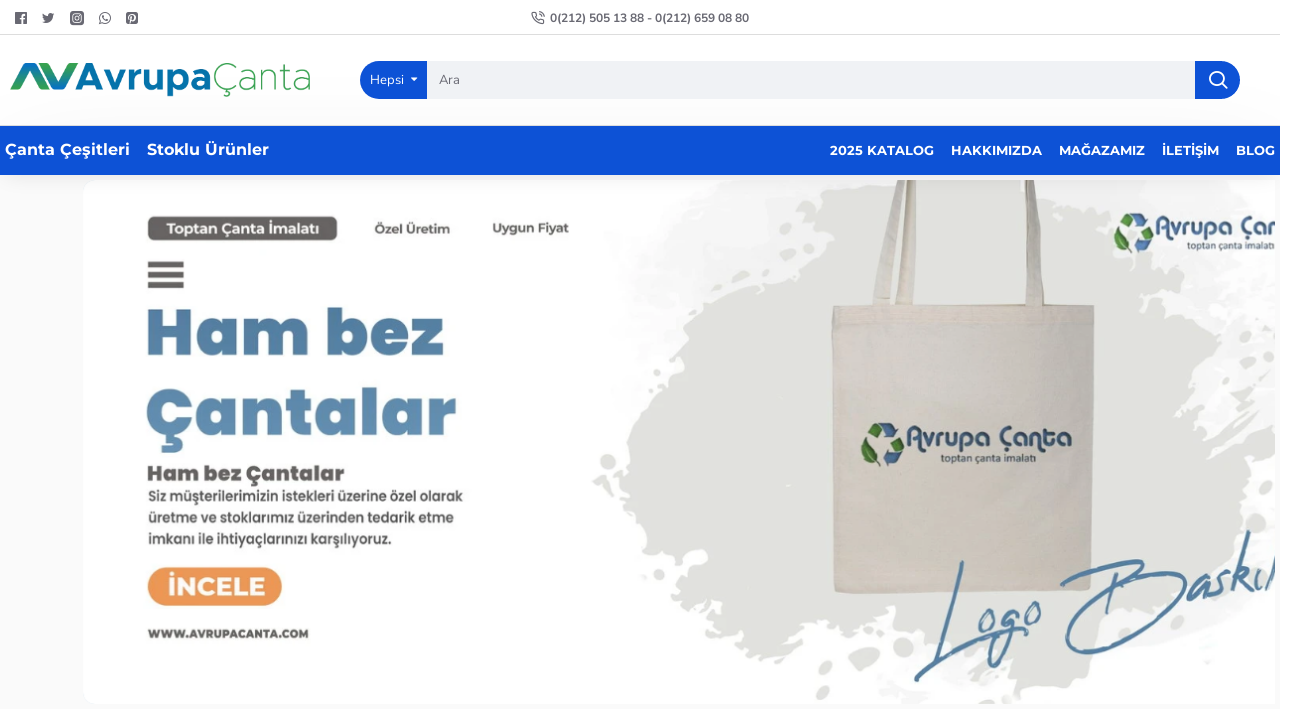

--- FILE ---
content_type: text/html; charset=utf-8
request_url: https://avrupacanta.com/promosyon-ucuz-sirt-cantasi-siyah
body_size: 67292
content:
<!DOCTYPE html><html dir="ltr" lang="tr" class="desktop win chrome chrome63 webkit oc30 is-guest route-common-home store-0 skin-1 desktop-header-active mobile-sticky no-currency no-wishlist no-compare layout-1" data-jb="14218c54" data-jv="3.1.8" data-ov="3.0.3.2"><head typeof="og:website"><meta charset="UTF-8" /><meta name="viewport" content="width=device-width, initial-scale=1.0"><meta http-equiv="X-UA-Compatible" content="IE=edge"><title>Logo Baskılı Promosyon Çanta İmalatı - 2025 Modeller</title><base href="https://avrupacanta.com/" /> <meta name="description" content="Avrupa Çanta, çok çeşitli logo baskılı promosyon çanta imalatı yapıyor. İstanbul'da promosyon çanta üretimi, özel üretim promosyon çantalar" /><meta property="fb:app_id" content=""/><meta property="og:type" content="website"/><meta property="og:title" content="Avrupa Çanta"/><meta property="og:url" content="https://avrupacanta.com/"/><meta property="og:image" content="https://avrupacanta.com/image/cache/catalog/info/avrupa-canta-logo-yeni-600x315h.png"/><meta property="og:image:width" content="600"/><meta property="og:image:height" content="315"/><meta property="og:description" content="Avrupa Çanta, çok çeşitli logo baskılı promosyon çanta imalatı yapıyor. İstanbul'da promosyon çanta üretimi, özel üretim promosyon çantalar"/><meta name="twitter:card" content="summary"/><meta name="twitter:site" content="@"/><meta name="twitter:title" content="Avrupa Çanta"/><meta name="twitter:image" content="https://avrupacanta.com/image/cache/catalog/info/avrupa-canta-logo-yeni-200x200h.png"/><meta name="twitter:image:width" content="200"/><meta name="twitter:image:height" content="200"/><meta name="twitter:description" content="Avrupa Çanta, çok çeşitli logo baskılı promosyon çanta imalatı yapıyor. İstanbul'da promosyon çanta üretimi, özel üretim promosyon çantalar"/> <script>window['Journal'] = {"isPopup":false,"isPhone":false,"isTablet":false,"isDesktop":true,"filterScrollTop":false,"filterUrlValuesSeparator":",","countdownDay":"Day","countdownHour":"Hour","countdownMin":"Min","countdownSec":"Sec","globalPageColumnLeftTabletStatus":false,"globalPageColumnRightTabletStatus":false,"scrollTop":true,"scrollToTop":false,"notificationHideAfter":"2000","quickviewPageStyleCloudZoomStatus":true,"quickviewPageStyleAdditionalImagesCarousel":false,"quickviewPageStyleAdditionalImagesCarouselStyleSpeed":"500","quickviewPageStyleAdditionalImagesCarouselStyleAutoPlay":false,"quickviewPageStyleAdditionalImagesCarouselStylePauseOnHover":true,"quickviewPageStyleAdditionalImagesCarouselStyleDelay":"3000","quickviewPageStyleAdditionalImagesCarouselStyleLoop":false,"quickviewPageStyleAdditionalImagesHeightAdjustment":"5","quickviewPageStyleProductStockUpdate":false,"quickviewPageStylePriceUpdate":true,"quickviewPageStyleOptionsSelect":"all","quickviewText":"H\u0131zl\u0131 \u0130ncele","mobileHeaderOn":"tablet","subcategoriesCarouselStyleSpeed":"500","subcategoriesCarouselStyleAutoPlay":false,"subcategoriesCarouselStylePauseOnHover":true,"subcategoriesCarouselStyleDelay":"3000","subcategoriesCarouselStyleLoop":false,"productPageStyleImageCarouselStyleSpeed":"500","productPageStyleImageCarouselStyleAutoPlay":true,"productPageStyleImageCarouselStylePauseOnHover":true,"productPageStyleImageCarouselStyleDelay":"3000","productPageStyleImageCarouselStyleLoop":false,"productPageStyleCloudZoomStatus":true,"productPageStyleCloudZoomPosition":"inner","productPageStyleAdditionalImagesCarousel":false,"productPageStyleAdditionalImagesCarouselStyleSpeed":"500","productPageStyleAdditionalImagesCarouselStyleAutoPlay":true,"productPageStyleAdditionalImagesCarouselStylePauseOnHover":true,"productPageStyleAdditionalImagesCarouselStyleDelay":"3000","productPageStyleAdditionalImagesCarouselStyleLoop":false,"productPageStyleAdditionalImagesHeightAdjustment":"5","productPageStyleProductStockUpdate":false,"productPageStylePriceUpdate":true,"productPageStyleOptionsSelect":"all","infiniteScrollStatus":false,"infiniteScrollOffset":"50","infiniteScrollLoadPrev":"\u00d6NCEK\u0130 \u00dcR\u00dcNLER\u0130 Y\u00dcKLE","infiniteScrollLoadNext":"SONRAK\u0130 \u00dcR\u00dcNLER\u0130 Y\u00dcKLE","infiniteScrollLoading":"Y\u00dcKLEN\u0130YOR...","infiniteScrollNoneLeft":"SAYFANIN SONUNA ULA\u015eTINIZ","checkoutUrl":"https:\/\/avrupacanta.com\/index.php?route=checkout\/checkout","headerHeight":"90","headerCompactHeight":"60","mobileMenuOn":"","searchStyleSearchAutoSuggestStatus":true,"searchStyleSearchAutoSuggestDescription":true,"searchStyleSearchAutoSuggestSubCategories":true,"headerMiniSearchDisplay":"default","stickyStatus":true,"stickyFullHomePadding":false,"stickyFullwidth":true,"stickyAt":"","stickyHeight":"50","headerTopBarHeight":"35","topBarStatus":true,"headerType":"classic","headerMobileHeight":"60","headerMobileStickyStatus":true,"headerMobileTopBarVisibility":true,"headerMobileTopBarHeight":"30","headerNotice":[{"m":56,"c":"8dc5ed03"}],"columnsCount":0};</script> <script>if(window.NodeList&&!NodeList.prototype.forEach){NodeList.prototype.forEach=Array.prototype.forEach;}
(function(){if(Journal['isPhone']){return;}
var wrappers=['search','cart','cart-content','logo','language','currency'];var documentClassList=document.documentElement.classList;function extractClassList(){return['desktop','tablet','phone','desktop-header-active','mobile-header-active','mobile-menu-active'].filter(function(cls){return documentClassList.contains(cls);});}
function mqr(mqls,listener){Object.keys(mqls).forEach(function(k){mqls[k].addListener(listener);});listener();}
function mobileMenu(){console.warn('mobile menu!');var element=document.querySelector('#main-menu');var wrapper=document.querySelector('.mobile-main-menu-wrapper');if(element&&wrapper){wrapper.appendChild(element);}
var main_menu=document.querySelector('.main-menu');if(main_menu){main_menu.classList.add('accordion-menu');}
document.querySelectorAll('.main-menu .dropdown-toggle').forEach(function(element){element.classList.remove('dropdown-toggle');element.classList.add('collapse-toggle');element.removeAttribute('data-toggle');});document.querySelectorAll('.main-menu .dropdown-menu').forEach(function(element){element.classList.remove('dropdown-menu');element.classList.remove('j-dropdown');element.classList.add('collapse');});}
function desktopMenu(){console.warn('desktop menu!');var element=document.querySelector('#main-menu');var wrapper=document.querySelector('.desktop-main-menu-wrapper');if(element&&wrapper){wrapper.insertBefore(element,document.querySelector('#main-menu-2'));}
var main_menu=document.querySelector('.main-menu');if(main_menu){main_menu.classList.remove('accordion-menu');}
document.querySelectorAll('.main-menu .collapse-toggle').forEach(function(element){element.classList.add('dropdown-toggle');element.classList.remove('collapse-toggle');element.setAttribute('data-toggle','dropdown');});document.querySelectorAll('.main-menu .collapse').forEach(function(element){element.classList.add('dropdown-menu');element.classList.add('j-dropdown');element.classList.remove('collapse');});document.body.classList.remove('mobile-wrapper-open');}
function mobileHeader(){console.warn('mobile header!');Object.keys(wrappers).forEach(function(k){var element=document.querySelector('#'+wrappers[k]);var wrapper=document.querySelector('.mobile-'+wrappers[k]+'-wrapper');if(element&&wrapper){wrapper.appendChild(element);}
if(wrappers[k]==='cart-content'){if(element){element.classList.remove('j-dropdown');element.classList.remove('dropdown-menu');}}});var search=document.querySelector('#search');var cart=document.querySelector('#cart');if(search&&(Journal['searchStyle']==='full')){search.classList.remove('full-search');search.classList.add('mini-search');}
if(cart&&(Journal['cartStyle']==='full')){cart.classList.remove('full-cart');cart.classList.add('mini-cart')}}
function desktopHeader(){console.warn('desktop header!');Object.keys(wrappers).forEach(function(k){var element=document.querySelector('#'+wrappers[k]);var wrapper=document.querySelector('.desktop-'+wrappers[k]+'-wrapper');if(wrappers[k]==='cart-content'){if(element){element.classList.add('j-dropdown');element.classList.add('dropdown-menu');document.querySelector('#cart').appendChild(element);}}else{if(element&&wrapper){wrapper.appendChild(element);}}});var search=document.querySelector('#search');var cart=document.querySelector('#cart');if(search&&(Journal['searchStyle']==='full')){search.classList.remove('mini-search');search.classList.add('full-search');}
if(cart&&(Journal['cartStyle']==='full')){cart.classList.remove('mini-cart');cart.classList.add('full-cart');}
documentClassList.remove('mobile-cart-content-container-open');documentClassList.remove('mobile-main-menu-container-open');documentClassList.remove('mobile-overlay');}
function moveElements(classList){if(classList.includes('mobile-header-active')){mobileHeader();mobileMenu();}else if(classList.includes('mobile-menu-active')){desktopHeader();mobileMenu();}else{desktopHeader();desktopMenu();}}
var mqls={phone:window.matchMedia('(max-width: 768px)'),tablet:window.matchMedia('(max-width: 1024px)'),menu:window.matchMedia('(max-width: '+Journal['mobileMenuOn']+'px)')};mqr(mqls,function(){var oldClassList=extractClassList();if(Journal['isDesktop']){if(mqls.phone.matches){documentClassList.remove('desktop');documentClassList.remove('tablet');documentClassList.add('mobile');documentClassList.add('phone');}else if(mqls.tablet.matches){documentClassList.remove('desktop');documentClassList.remove('phone');documentClassList.add('mobile');documentClassList.add('tablet');}else{documentClassList.remove('mobile');documentClassList.remove('phone');documentClassList.remove('tablet');documentClassList.add('desktop');}
if(documentClassList.contains('phone')||(documentClassList.contains('tablet')&&Journal['mobileHeaderOn']==='tablet')){documentClassList.remove('desktop-header-active');documentClassList.add('mobile-header-active');}else{documentClassList.remove('mobile-header-active');documentClassList.add('desktop-header-active');}}
if(documentClassList.contains('desktop-header-active')&&mqls.menu.matches){documentClassList.add('mobile-menu-active');}else{documentClassList.remove('mobile-menu-active');}
var newClassList=extractClassList();if(oldClassList.join(' ')!==newClassList.join(' ')){if(documentClassList.contains('safari')&&!documentClassList.contains('ipad')&&navigator.maxTouchPoints&&navigator.maxTouchPoints>2){window.fetch('index.php?route=journal3/journal3/device_detect',{method:'POST',body:'device=ipad',headers:{'Content-Type':'application/x-www-form-urlencoded'}}).then(function(data){return data.json();}).then(function(data){if(data.response.reload){window.location.reload();}});}
if(document.readyState==='loading'){document.addEventListener('DOMContentLoaded',function(){moveElements(newClassList);});}else{moveElements(newClassList);}}});})();(function(){var cookies={};var style=document.createElement('style');var documentClassList=document.documentElement.classList;document.head.appendChild(style);document.cookie.split('; ').forEach(function(c){var cc=c.split('=');cookies[cc[0]]=cc[1];});if(Journal['popup']){for(var i in Journal['popup']){if(!cookies['p-'+Journal['popup'][i]['c']]){documentClassList.add('popup-open');documentClassList.add('popup-center');break;}}}
if(Journal['notification']){for(var i in Journal['notification']){if(cookies['n-'+Journal['notification'][i]['c']]){style.sheet.insertRule('.module-notification-'+Journal['notification'][i]['m']+'{ display:none }');}}}
if(Journal['headerNotice']){for(var i in Journal['headerNotice']){if(cookies['hn-'+Journal['headerNotice'][i]['c']]){style.sheet.insertRule('.module-header_notice-'+Journal['headerNotice'][i]['m']+'{ display:none }');}}}
if(Journal['layoutNotice']){for(var i in Journal['layoutNotice']){if(cookies['ln-'+Journal['layoutNotice'][i]['c']]){style.sheet.insertRule('.module-layout_notice-'+Journal['layoutNotice'][i]['m']+'{ display:none }');}}}})();</script><link href="https://avrupacanta.com/image/catalog/info/avrupa-icon.png" rel="icon" /> <meta name="facebook-domain-verification" content="k1gwbl1kytjkbpjgbn5ec4hts1ei86" /><style>@font-face{font-display:swap;font-family:'Caveat';font-style:normal;font-weight:400;src:url(https://fonts.gstatic.com/s/caveat/v23/WnznHAc5bAfYB2QRah7pcpNvOx-pjfJ9eIipYSxP.woff2) format('woff2');unicode-range:U+0460-052F, U+1C80-1C8A, U+20B4, U+2DE0-2DFF, U+A640-A69F, U+FE2E-FE2F}
@font-face{font-display:swap;font-family:'Caveat';font-style:normal;font-weight:400;src:url(https://fonts.gstatic.com/s/caveat/v23/WnznHAc5bAfYB2QRah7pcpNvOx-pjfJ9eIGpYSxP.woff2) format('woff2');unicode-range:U+0301, U+0400-045F, U+0490-0491, U+04B0-04B1, U+2116}
@font-face{font-display:swap;font-family:'Caveat';font-style:normal;font-weight:400;src:url(https://fonts.gstatic.com/s/caveat/v23/WnznHAc5bAfYB2QRah7pcpNvOx-pjfJ9eIupYSxP.woff2) format('woff2');unicode-range:U+0100-02BA, U+02BD-02C5, U+02C7-02CC, U+02CE-02D7, U+02DD-02FF, U+0304, U+0308, U+0329, U+1D00-1DBF, U+1E00-1E9F, U+1EF2-1EFF, U+2020, U+20A0-20AB, U+20AD-20C0, U+2113, U+2C60-2C7F, U+A720-A7FF}
@font-face{font-display:swap;font-family:'Caveat';font-style:normal;font-weight:400;src:url(https://fonts.gstatic.com/s/caveat/v23/WnznHAc5bAfYB2QRah7pcpNvOx-pjfJ9eIWpYQ.woff2) format('woff2');unicode-range:U+0000-00FF, U+0131, U+0152-0153, U+02BB-02BC, U+02C6, U+02DA, U+02DC, U+0304, U+0308, U+0329, U+2000-206F, U+20AC, U+2122, U+2191, U+2193, U+2212, U+2215, U+FEFF, U+FFFD}
@font-face{font-display:swap;font-family:'Montserrat';font-style:normal;font-weight:400;src:url(https://fonts.gstatic.com/s/montserrat/v31/JTUSjIg1_i6t8kCHKm459WRhyzbi.woff2) format('woff2');unicode-range:U+0460-052F, U+1C80-1C8A, U+20B4, U+2DE0-2DFF, U+A640-A69F, U+FE2E-FE2F}
@font-face{font-display:swap;font-family:'Montserrat';font-style:normal;font-weight:400;src:url(https://fonts.gstatic.com/s/montserrat/v31/JTUSjIg1_i6t8kCHKm459W1hyzbi.woff2) format('woff2');unicode-range:U+0301, U+0400-045F, U+0490-0491, U+04B0-04B1, U+2116}
@font-face{font-display:swap;font-family:'Montserrat';font-style:normal;font-weight:400;src:url(https://fonts.gstatic.com/s/montserrat/v31/JTUSjIg1_i6t8kCHKm459WZhyzbi.woff2) format('woff2');unicode-range:U+0102-0103, U+0110-0111, U+0128-0129, U+0168-0169, U+01A0-01A1, U+01AF-01B0, U+0300-0301, U+0303-0304, U+0308-0309, U+0323, U+0329, U+1EA0-1EF9, U+20AB}
@font-face{font-display:swap;font-family:'Montserrat';font-style:normal;font-weight:400;src:url(https://fonts.gstatic.com/s/montserrat/v31/JTUSjIg1_i6t8kCHKm459Wdhyzbi.woff2) format('woff2');unicode-range:U+0100-02BA, U+02BD-02C5, U+02C7-02CC, U+02CE-02D7, U+02DD-02FF, U+0304, U+0308, U+0329, U+1D00-1DBF, U+1E00-1E9F, U+1EF2-1EFF, U+2020, U+20A0-20AB, U+20AD-20C0, U+2113, U+2C60-2C7F, U+A720-A7FF}
@font-face{font-display:swap;font-family:'Montserrat';font-style:normal;font-weight:400;src:url(https://fonts.gstatic.com/s/montserrat/v31/JTUSjIg1_i6t8kCHKm459Wlhyw.woff2) format('woff2');unicode-range:U+0000-00FF, U+0131, U+0152-0153, U+02BB-02BC, U+02C6, U+02DA, U+02DC, U+0304, U+0308, U+0329, U+2000-206F, U+20AC, U+2122, U+2191, U+2193, U+2212, U+2215, U+FEFF, U+FFFD}
@font-face{font-display:swap;font-family:'Montserrat';font-style:normal;font-weight:700;src:url(https://fonts.gstatic.com/s/montserrat/v31/JTUSjIg1_i6t8kCHKm459WRhyzbi.woff2) format('woff2');unicode-range:U+0460-052F, U+1C80-1C8A, U+20B4, U+2DE0-2DFF, U+A640-A69F, U+FE2E-FE2F}
@font-face{font-display:swap;font-family:'Montserrat';font-style:normal;font-weight:700;src:url(https://fonts.gstatic.com/s/montserrat/v31/JTUSjIg1_i6t8kCHKm459W1hyzbi.woff2) format('woff2');unicode-range:U+0301, U+0400-045F, U+0490-0491, U+04B0-04B1, U+2116}
@font-face{font-display:swap;font-family:'Montserrat';font-style:normal;font-weight:700;src:url(https://fonts.gstatic.com/s/montserrat/v31/JTUSjIg1_i6t8kCHKm459WZhyzbi.woff2) format('woff2');unicode-range:U+0102-0103, U+0110-0111, U+0128-0129, U+0168-0169, U+01A0-01A1, U+01AF-01B0, U+0300-0301, U+0303-0304, U+0308-0309, U+0323, U+0329, U+1EA0-1EF9, U+20AB}
@font-face{font-display:swap;font-family:'Montserrat';font-style:normal;font-weight:700;src:url(https://fonts.gstatic.com/s/montserrat/v31/JTUSjIg1_i6t8kCHKm459Wdhyzbi.woff2) format('woff2');unicode-range:U+0100-02BA, U+02BD-02C5, U+02C7-02CC, U+02CE-02D7, U+02DD-02FF, U+0304, U+0308, U+0329, U+1D00-1DBF, U+1E00-1E9F, U+1EF2-1EFF, U+2020, U+20A0-20AB, U+20AD-20C0, U+2113, U+2C60-2C7F, U+A720-A7FF}
@font-face{font-display:swap;font-family:'Montserrat';font-style:normal;font-weight:700;src:url(https://fonts.gstatic.com/s/montserrat/v31/JTUSjIg1_i6t8kCHKm459Wlhyw.woff2) format('woff2');unicode-range:U+0000-00FF, U+0131, U+0152-0153, U+02BB-02BC, U+02C6, U+02DA, U+02DC, U+0304, U+0308, U+0329, U+2000-206F, U+20AC, U+2122, U+2191, U+2193, U+2212, U+2215, U+FEFF, U+FFFD}
@font-face{font-display:swap;font-family:'Nunito Sans';font-style:normal;font-weight:400;font-stretch:100%;src:url(https://fonts.gstatic.com/s/nunitosans/v19/pe0TMImSLYBIv1o4X1M8ce2xCx3yop4tQpF_MeTm0lfGWVpNn64CL7U8upHZIbMV51Q42ptCp7t4R-tCKQ.woff2) format('woff2');unicode-range:U+0460-052F, U+1C80-1C8A, U+20B4, U+2DE0-2DFF, U+A640-A69F, U+FE2E-FE2F}
@font-face{font-display:swap;font-family:'Nunito Sans';font-style:normal;font-weight:400;font-stretch:100%;src:url(https://fonts.gstatic.com/s/nunitosans/v19/pe0TMImSLYBIv1o4X1M8ce2xCx3yop4tQpF_MeTm0lfGWVpNn64CL7U8upHZIbMV51Q42ptCp7txR-tCKQ.woff2) format('woff2');unicode-range:U+0301, U+0400-045F, U+0490-0491, U+04B0-04B1, U+2116}
@font-face{font-display:swap;font-family:'Nunito Sans';font-style:normal;font-weight:400;font-stretch:100%;src:url(https://fonts.gstatic.com/s/nunitosans/v19/pe0TMImSLYBIv1o4X1M8ce2xCx3yop4tQpF_MeTm0lfGWVpNn64CL7U8upHZIbMV51Q42ptCp7t6R-tCKQ.woff2) format('woff2');unicode-range:U+0102-0103, U+0110-0111, U+0128-0129, U+0168-0169, U+01A0-01A1, U+01AF-01B0, U+0300-0301, U+0303-0304, U+0308-0309, U+0323, U+0329, U+1EA0-1EF9, U+20AB}
@font-face{font-display:swap;font-family:'Nunito Sans';font-style:normal;font-weight:400;font-stretch:100%;src:url(https://fonts.gstatic.com/s/nunitosans/v19/pe0TMImSLYBIv1o4X1M8ce2xCx3yop4tQpF_MeTm0lfGWVpNn64CL7U8upHZIbMV51Q42ptCp7t7R-tCKQ.woff2) format('woff2');unicode-range:U+0100-02BA, U+02BD-02C5, U+02C7-02CC, U+02CE-02D7, U+02DD-02FF, U+0304, U+0308, U+0329, U+1D00-1DBF, U+1E00-1E9F, U+1EF2-1EFF, U+2020, U+20A0-20AB, U+20AD-20C0, U+2113, U+2C60-2C7F, U+A720-A7FF}
@font-face{font-display:swap;font-family:'Nunito Sans';font-style:normal;font-weight:400;font-stretch:100%;src:url(https://fonts.gstatic.com/s/nunitosans/v19/pe0TMImSLYBIv1o4X1M8ce2xCx3yop4tQpF_MeTm0lfGWVpNn64CL7U8upHZIbMV51Q42ptCp7t1R-s.woff2) format('woff2');unicode-range:U+0000-00FF, U+0131, U+0152-0153, U+02BB-02BC, U+02C6, U+02DA, U+02DC, U+0304, U+0308, U+0329, U+2000-206F, U+20AC, U+2122, U+2191, U+2193, U+2212, U+2215, U+FEFF, U+FFFD}
@font-face{font-display:swap;font-family:'Nunito Sans';font-style:normal;font-weight:700;font-stretch:100%;src:url(https://fonts.gstatic.com/s/nunitosans/v19/pe0TMImSLYBIv1o4X1M8ce2xCx3yop4tQpF_MeTm0lfGWVpNn64CL7U8upHZIbMV51Q42ptCp7t4R-tCKQ.woff2) format('woff2');unicode-range:U+0460-052F, U+1C80-1C8A, U+20B4, U+2DE0-2DFF, U+A640-A69F, U+FE2E-FE2F}
@font-face{font-display:swap;font-family:'Nunito Sans';font-style:normal;font-weight:700;font-stretch:100%;src:url(https://fonts.gstatic.com/s/nunitosans/v19/pe0TMImSLYBIv1o4X1M8ce2xCx3yop4tQpF_MeTm0lfGWVpNn64CL7U8upHZIbMV51Q42ptCp7txR-tCKQ.woff2) format('woff2');unicode-range:U+0301, U+0400-045F, U+0490-0491, U+04B0-04B1, U+2116}
@font-face{font-display:swap;font-family:'Nunito Sans';font-style:normal;font-weight:700;font-stretch:100%;src:url(https://fonts.gstatic.com/s/nunitosans/v19/pe0TMImSLYBIv1o4X1M8ce2xCx3yop4tQpF_MeTm0lfGWVpNn64CL7U8upHZIbMV51Q42ptCp7t6R-tCKQ.woff2) format('woff2');unicode-range:U+0102-0103, U+0110-0111, U+0128-0129, U+0168-0169, U+01A0-01A1, U+01AF-01B0, U+0300-0301, U+0303-0304, U+0308-0309, U+0323, U+0329, U+1EA0-1EF9, U+20AB}
@font-face{font-display:swap;font-family:'Nunito Sans';font-style:normal;font-weight:700;font-stretch:100%;src:url(https://fonts.gstatic.com/s/nunitosans/v19/pe0TMImSLYBIv1o4X1M8ce2xCx3yop4tQpF_MeTm0lfGWVpNn64CL7U8upHZIbMV51Q42ptCp7t7R-tCKQ.woff2) format('woff2');unicode-range:U+0100-02BA, U+02BD-02C5, U+02C7-02CC, U+02CE-02D7, U+02DD-02FF, U+0304, U+0308, U+0329, U+1D00-1DBF, U+1E00-1E9F, U+1EF2-1EFF, U+2020, U+20A0-20AB, U+20AD-20C0, U+2113, U+2C60-2C7F, U+A720-A7FF}
@font-face{font-display:swap;font-family:'Nunito Sans';font-style:normal;font-weight:700;font-stretch:100%;src:url(https://fonts.gstatic.com/s/nunitosans/v19/pe0TMImSLYBIv1o4X1M8ce2xCx3yop4tQpF_MeTm0lfGWVpNn64CL7U8upHZIbMV51Q42ptCp7t1R-s.woff2) format('woff2');unicode-range:U+0000-00FF, U+0131, U+0152-0153, U+02BB-02BC, U+02C6, U+02DA, U+02DC, U+0304, U+0308, U+0329, U+2000-206F, U+20AC, U+2122, U+2191, U+2193, U+2212, U+2215, U+FEFF, U+FFFD}
@font-face{font-display:swap;font-family:'Glyphicons Halflings';src:url(/catalog/view/javascript/bootstrap/fonts/glyphicons-halflings-regular.eot);src:url(/catalog/view/javascript/bootstrap/fonts/glyphicons-halflings-regular.eot?#iefix) format('embedded-opentype'),url(/catalog/view/javascript/bootstrap/fonts/glyphicons-halflings-regular.woff2) format('woff2'),url(/catalog/view/javascript/bootstrap/fonts/glyphicons-halflings-regular.woff) format('woff'),url(/catalog/view/javascript/bootstrap/fonts/glyphicons-halflings-regular.ttf) format('truetype'),url(/catalog/view/javascript/bootstrap/fonts/glyphicons-halflings-regular.svg#glyphicons_halflingsregular) format('svg')}
@font-face{font-display:swap;font-family:'FontAwesome';src:url('/catalog/view/javascript/font-awesome/fonts/fontawesome-webfont.eot?v=4.7.0');src:url('/catalog/view/javascript/font-awesome/fonts/fontawesome-webfont.eot?#iefix&v=4.7.0') format('embedded-opentype'),url('/catalog/view/javascript/font-awesome/fonts/fontawesome-webfont.woff2?v=4.7.0') format('woff2'),url('/catalog/view/javascript/font-awesome/fonts/fontawesome-webfont.woff?v=4.7.0') format('woff'),url('/catalog/view/javascript/font-awesome/fonts/fontawesome-webfont.ttf?v=4.7.0') format('truetype'),url('/catalog/view/javascript/font-awesome/fonts/fontawesome-webfont.svg?v=4.7.0#fontawesomeregular') format('svg');font-weight:normal;font-style:normal}
@font-face{font-display:swap;font-family:'icomoon';src:url('/catalog/view/theme/journal3/icons/fonts/icomoon.woff2?v1') format('woff2'),
url('/catalog/view/theme/journal3/icons/fonts/icomoon.woff?v1') format('woff'),
url('/catalog/view/theme/journal3/icons/fonts/icomoon.ttf?v1') format('truetype'),
url('/catalog/view/theme/journal3/icons/fonts/icomoon.svg?v1#icomoon') format('svg');font-weight:normal;font-style:normal;font-display:block}
@font-face{font-display:swap;font-family:lg;src:url(/catalog/view/theme/journal3/lib/lightgallery/fonts/lg.eot?n1z373);src:url(/catalog/view/theme/journal3/lib/lightgallery/fonts/lg.eot?#iefixn1z373) format("embedded-opentype"),url(/catalog/view/theme/journal3/lib/lightgallery/fonts/lg.woff?n1z373) format("woff"),url(/catalog/view/theme/journal3/lib/lightgallery/fonts/lg.ttf?n1z373) format("truetype"),url(/catalog/view/theme/journal3/lib/lightgallery/fonts/lg.svg?n1z373#lg) format("svg");font-weight:400;font-style:normal}
</style>
<style>[data-s]{height:auto}

/* */


/* */


/* */

html{font-family:sans-serif;-webkit-text-size-adjust:100%;-ms-text-size-adjust:100%}body{margin:0}article,aside,details,figcaption,figure,footer,header,hgroup,main,menu,nav,section,summary{display:block}[hidden],template{display:none}a{background-color:transparent}b,strong{font-weight:700}h1{margin:.67em 0;font-size:2em}img{border:0}button,input,optgroup,select,textarea{margin:0;font:inherit;color:inherit}button{overflow:visible}button,select{text-transform:none}button,html input[type=button],input[type=reset],input[type=submit]{-webkit-appearance:button;cursor:pointer}input{line-height:normal}@media print{*,:after,:before{color:#000!important;text-shadow:none!important;background:0 0!important;-webkit-box-shadow:none!important;box-shadow:none!important}a,a:visited{text-decoration:underline}img,tr{page-break-inside:avoid}img{max-width:100%!important}h2,h3,p{orphans:3;widows:3}h2,h3{page-break-after:avoid}}*{-webkit-box-sizing:border-box;-moz-box-sizing:border-box;box-sizing:border-box}:after,:before{-webkit-box-sizing:border-box;-moz-box-sizing:border-box;box-sizing:border-box}html{font-size:10px;-webkit-tap-highlight-color:rgba(0,0,0,0)}body{font-family:"Helvetica Neue",Helvetica,Arial,sans-serif;font-size:14px;line-height:1.42857143;color:#333;background-color:#fff}button,input,select,textarea{font-family:inherit;font-size:inherit;line-height:inherit}a{color:#337ab7;text-decoration:none}img{vertical-align:middle}.carousel-inner>.item>a>img,.carousel-inner>.item>img,.img-responsive,.thumbnail a>img,.thumbnail>img{display:block;max-width:100%;height:auto}[role=button]{cursor:pointer}.h1,.h2,.h3,.h4,.h5,.h6,h1,h2,h3,h4,h5,h6{font-family:inherit;font-weight:500;line-height:1.1;color:inherit}.h1,.h2,.h3,h1,h2,h3{margin-top:20px;margin-bottom:10px}.h4,.h5,.h6,h4,h5,h6{margin-top:10px;margin-bottom:10px}.h1,h1{font-size:36px}.h2,h2{font-size:30px}.h3,h3{font-size:24px}.h6,h6{font-size:12px}p{margin:0
0 10px}.text-center{text-align:center}ol,ul{margin-top:0;margin-bottom:10px}ol ol,ol ul,ul ol,ul
ul{margin-bottom:0}caption{padding-top:8px;padding-bottom:8px;color:#777;text-align:left}table col[class*=col-]{position:static;display:table-column;float:none}table td[class*=col-],table th[class*=col-]{position:static;display:table-cell;float:none}.form-control{display:block;width:100%;height:34px;padding:6px
12px;font-size:14px;line-height:1.42857143;color:#555;background-color:#fff;background-image:none;border:1px
solid #ccc;border-radius:4px;-webkit-box-shadow:inset 0 1px 1px rgba(0,0,0,.075);box-shadow:inset 0 1px 1px rgba(0,0,0,.075);-webkit-transition:border-color ease-in-out .15s,-webkit-box-shadow ease-in-out .15s;-o-transition:border-color ease-in-out .15s,box-shadow ease-in-out .15s;transition:border-color ease-in-out .15s,box-shadow ease-in-out .15s}.btn{display:inline-block;padding:6px
12px;margin-bottom:0;font-size:14px;font-weight:400;line-height:1.42857143;text-align:center;white-space:nowrap;vertical-align:middle;-ms-touch-action:manipulation;touch-action:manipulation;cursor:pointer;-webkit-user-select:none;-moz-user-select:none;-ms-user-select:none;user-select:none;background-image:none;border:1px
solid transparent;border-radius:4px}.btn.active,.btn:active{background-image:none;outline:0;-webkit-box-shadow:inset 0 3px 5px rgba(0,0,0,.125);box-shadow:inset 0 3px 5px rgba(0,0,0,.125)}.collapse{display:none}.dropdown,.dropup{position:relative}.dropdown-menu{position:absolute;top:100%;left:0;z-index:1000;display:none;float:left;min-width:160px;padding:5px
0;margin:2px
0 0;font-size:14px;text-align:left;list-style:none;background-color:#fff;-webkit-background-clip:padding-box;background-clip:padding-box;border:1px
solid #ccc;border:1px
solid rgba(0,0,0,.15);border-radius:4px;-webkit-box-shadow:0 6px 12px rgba(0,0,0,.175);box-shadow:0 6px 12px rgba(0,0,0,.175)}.dropdown-menu>li>a{display:block;padding:3px
20px;clear:both;font-weight:400;line-height:1.42857143;color:#333;white-space:nowrap}.dropdown-menu>.active>a,.dropdown-menu>.active>a:focus,.dropdown-menu>.active>a:hover{color:#fff;text-decoration:none;background-color:#337ab7;outline:0}[data-toggle=buttons]>.btn input[type=checkbox],[data-toggle=buttons]>.btn input[type=radio],[data-toggle=buttons]>.btn-group>.btn input[type=checkbox],[data-toggle=buttons]>.btn-group>.btn input[type=radio]{position:absolute;clip:rect(0,0,0,0);pointer-events:none}.input-group[class*=col-]{float:none;padding-right:0;padding-left:0}.nav{padding-left:0;margin-bottom:0;list-style:none}.nav>li{position:relative;display:block}.nav>li>a{position:relative;display:block;padding:10px
15px}.nav>li>a>img{max-width:none}.nav-tabs{border-bottom:1px solid #ddd}.nav-tabs>li{float:left;margin-bottom:-1px}.nav-tabs>li>a{margin-right:2px;line-height:1.42857143;border:1px
solid transparent;border-radius:4px 4px 0 0}.nav-tabs>li.active>a,.nav-tabs>li.active>a:focus,.nav-tabs>li.active>a:hover{color:#555;cursor:default;background-color:#fff;border:1px
solid #ddd;border-bottom-color:transparent}.tab-content>.tab-pane{display:none}.tab-content>.active{display:block}.navbar-nav{margin:7.5px -15px}.navbar-nav>li>a{padding-top:10px;padding-bottom:10px;line-height:20px}@media (min-width:768px){.navbar-nav{float:left;margin:0}.navbar-nav>li{float:left}.navbar-nav>li>a{padding-top:15px;padding-bottom:15px}}.navbar-nav>li>.dropdown-menu{margin-top:0;border-top-left-radius:0;border-top-right-radius:0}.tooltip{position:absolute;z-index:1070;display:block;font-family:"Helvetica Neue",Helvetica,Arial,sans-serif;font-size:12px;font-style:normal;font-weight:400;line-height:1.42857143;text-align:left;text-align:start;text-decoration:none;text-shadow:none;text-transform:none;letter-spacing:normal;word-break:normal;word-spacing:normal;word-wrap:normal;white-space:normal;filter:alpha(opacity=0);opacity:0;line-break:auto}.tooltip.top{padding:5px
0;margin-top:-3px}.tooltip.bottom{padding:5px
0;margin-top:3px}.btn-group-vertical>.btn-group:after,.btn-group-vertical>.btn-group:before,.btn-toolbar:after,.btn-toolbar:before,.clearfix:after,.clearfix:before,.container-fluid:after,.container-fluid:before,.container:after,.container:before,.dl-horizontal dd:after,.dl-horizontal dd:before,.form-horizontal .form-group:after,.form-horizontal .form-group:before,.modal-footer:after,.modal-footer:before,.nav:after,.nav:before,.navbar-collapse:after,.navbar-collapse:before,.navbar-header:after,.navbar-header:before,.navbar:after,.navbar:before,.pager:after,.pager:before,.panel-body:after,.panel-body:before,.row:after,.row:before{display:table;content:" "}.btn-group-vertical>.btn-group:after,.btn-toolbar:after,.clearfix:after,.container-fluid:after,.container:after,.dl-horizontal dd:after,.form-horizontal .form-group:after,.modal-footer:after,.nav:after,.navbar-collapse:after,.navbar-header:after,.navbar:after,.pager:after,.panel-body:after,.row:after{clear:both}.hidden{display:none!important}@-ms-viewport{width:device-width}.fa{display:inline-block;font:normal normal normal 14px/1 FontAwesome;font-size:inherit;text-rendering:auto;-webkit-font-smoothing:antialiased;-moz-osx-font-smoothing:grayscale}.fa-spin{-webkit-animation:fa-spin 2s infinite linear;animation:fa-spin 2s infinite linear}.fa-stack{position:relative;display:inline-block;width:2em;height:2em;line-height:2em;vertical-align:middle}.fa-stack-1x,.fa-stack-2x{position:absolute;left:0;width:100%;text-align:center}.fa-stack-2x{font-size:2em}.fa-star-o:before{content:"\f006"}.fa-plus:before{content:"\f067"}.fa-shopping-cart:before{content:"\f07a"}.fa-angle-up:before{content:"\f106"}.fa-angle-down:before{content:"\f107"}.fa-spinner:before{content:"\f110"}.icon{font-family:'icomoon' !important;speak:never;font-style:normal;font-weight:normal;font-variant:normal;text-transform:none;line-height:1;-webkit-font-smoothing:antialiased;-moz-osx-font-smoothing:grayscale}.master-slider{position:relative;visibility:hidden;-moz-transform:translate3d(0 , 0 , 0)}.master-slider
a{-webkit-transition:none;-o-transition:none;transition:none}.master-slider, .master-slider
*{-webkit-box-sizing:content-box;-moz-box-sizing:content-box;box-sizing:content-box}.master-slider img, .ms-slide-bgvideocont
video{max-width:none}.ms-ie8
*{opacity:inherit;filter:inherit}.ms-slide{position:absolute;height:100%;-webkit-transform:translateZ(0px);-ms-transform:translateZ(0px);-o-transform:translateZ(0px);transform:translateZ(0px)}.swiper-container{margin-left:auto;margin-right:auto;position:relative;overflow:hidden;list-style:none;padding:0;z-index:1}.swiper-wrapper{position:relative;width:100%;height:100%;z-index:1;display:-webkit-box;display:-webkit-flex;display:-ms-flexbox;display:flex;-webkit-transition-property:-webkit-transform;transition-property:-webkit-transform;-o-transition-property:transform;transition-property:transform;transition-property:transform,-webkit-transform;-webkit-box-sizing:content-box;box-sizing:content-box}.swiper-container-android .swiper-slide,.swiper-wrapper{-webkit-transform:translate3d(0,0,0);transform:translate3d(0,0,0)}.swiper-slide{-webkit-flex-shrink:0;-ms-flex-negative:0;flex-shrink:0;width:100%;height:100%;position:relative;-webkit-transition-property:-webkit-transform;transition-property:-webkit-transform;-o-transition-property:transform;transition-property:transform;transition-property:transform,-webkit-transform}.swiper-button-next,.swiper-button-prev{position:absolute;top:50%;width:27px;height:44px;margin-top:-22px;z-index:10;cursor:pointer;background-size:27px 44px;background-position:center;background-repeat:no-repeat}.swiper-button-prev,.swiper-container-rtl .swiper-button-next{background-image:url("data:image/svg+xml;charset=utf-8,%3Csvg%20xmlns%3D'http%3A%2F%2Fwww.w3.org%2F2000%2Fsvg'%20viewBox%3D'0%200%2027%2044'%3E%3Cpath%20d%3D'M0%2C22L22%2C0l2.1%2C2.1L4.2%2C22l19.9%2C19.9L22%2C44L0%2C22L0%2C22L0%2C22z'%20fill%3D'%23007aff'%2F%3E%3C%2Fsvg%3E");left:10px;right:auto}.swiper-button-next,.swiper-container-rtl .swiper-button-prev{background-image:url("data:image/svg+xml;charset=utf-8,%3Csvg%20xmlns%3D'http%3A%2F%2Fwww.w3.org%2F2000%2Fsvg'%20viewBox%3D'0%200%2027%2044'%3E%3Cpath%20d%3D'M27%2C22L27%2C22L5%2C44l-2.1-2.1L22.8%2C22L2.9%2C2.1L5%2C0L27%2C22L27%2C22z'%20fill%3D'%23007aff'%2F%3E%3C%2Fsvg%3E");right:10px;left:auto}.swiper-pagination{position:absolute;text-align:center;-webkit-transition:.3s opacity;-o-transition:.3s opacity;transition:.3s opacity;-webkit-transform:translate3d(0,0,0);transform:translate3d(0,0,0);z-index:10}.lg-outer
*{-webkit-box-sizing:border-box;-moz-box-sizing:border-box;box-sizing:border-box}body{overflow-x:hidden}.wrapper,.mega-menu-content,.site-wrapper>.container{max-width:1024px}.site-wrapper{position:relative;width:100%;min-height:100vh;display:-webkit-box;display:-ms-flexbox;display:flex;-webkit-box-orient:vertical;-webkit-box-direction:normal;-ms-flex-direction:column;flex-direction:column;margin:0
auto}.title{position:relative;line-height:1.2;margin:0;padding:0}.title span::after{top:1px}.title-module
h3{display:inline-block;margin:0}.title-module .title-divider{margin:0
auto}.title-module .title-divider::before{line-height:0;position:absolute;left:50%;-webkit-transform:translateX(-50%);transform:translateX(-50%)}.title-module
.subtitle{display:inline-block}.title-module .title-wrapper{position:relative}.title-module .title-wrapper::before{position:absolute;top:50%;left:50%;-webkit-transform:translate(-50%,-50%);transform:translate(-50%,-50%)}.title-wrapper{margin:0
auto}footer{clear:both;margin-top:auto;z-index:1}.desktop.footer-reveal .site-wrapper>*:not(footer){z-index:2}.expand-block{position:relative}.module-info_blocks .module-body{display:-webkit-box;display:-ms-flexbox;display:flex;-ms-flex-wrap:wrap;flex-wrap:wrap}.info-block{position:relative;-webkit-transition:all 0.075s ease-out;transition:all 0.075s ease-out;height:100%}.info-block::before{display:-webkit-box;display:-ms-flexbox;display:flex;-webkit-box-align:center;-ms-flex-align:center;align-items:center;-webkit-box-pack:center;-ms-flex-pack:center;justify-content:center;-webkit-box-flex:0;-ms-flex:0 0 auto;flex:0 0 auto;line-height:1;text-align:center}.info-block-content{display:-webkit-box;display:-ms-flexbox;display:flex;-webkit-box-orient:vertical;-webkit-box-direction:normal;-ms-flex-direction:column;flex-direction:column;-webkit-box-pack:center;-ms-flex-pack:center;justify-content:center}.scroll-top{display:none;position:fixed;z-index:10001;right:20px;bottom:10px;cursor:pointer}.scroll-top
i{font-size:50px}.journal-loading{position:absolute;display:-webkit-box;display:-ms-flexbox;display:flex;-webkit-box-pack:center;-ms-flex-pack:center;justify-content:center;top:50%;left:50%;-webkit-transform:translate(-50%, -50%);transform:translate(-50%, -50%);z-index:0}.journal-loading i::before{content:"\e92f";font-family:icomoon;line-height:1;position:absolute;top:50%;left:50%;-webkit-transform:translate(-50%,-51%);transform:translate(-50%,-51%)}.grid-rows{display:-webkit-box;display:-ms-flexbox;display:flex;-webkit-box-orient:vertical;-webkit-box-direction:normal;-ms-flex-direction:column;flex-direction:column}.grid-row{position:relative;-webkit-backface-visibility:hidden;backface-visibility:hidden}.grid-row::before{width:100vw;height:100%;position:absolute;top:0;left:50%;pointer-events:none;-webkit-backface-visibility:hidden;backface-visibility:hidden;outline:1px
solid transparent}.mega-menu .grid-row{overflow:hidden}.grid-cols{display:-webkit-box;display:-ms-flexbox;display:flex;-ms-flex-wrap:wrap;flex-wrap:wrap;margin:0
auto;height:100%}.grid-col{width:100%;position:relative}.module{position:relative}.grid-items{height:100%;display:-webkit-box;display:-ms-flexbox;display:flex;-webkit-box-orient:vertical;-webkit-box-direction:normal;-ms-flex-direction:column;flex-direction:column}.grid-item{width:100%}.desktop #top .grid-col::before, .desktop #content-top .grid-col::before,
.desktop #bottom .grid-col::before{pointer-events:none;position:absolute;padding:0
4px;font-size:12px;top:0;left:0;background-color:palegreen;z-index:10}.desktop #top .grid-col:hover::before, .desktop #content-top .grid-col:hover::before,
.desktop #bottom .grid-col:hover::before{content:attr(data-dimensions)}.desktop #top .grid-cols>div:only-of-type::before{display:none}::before,::after{position:relative;font-size:inherit;text-rendering:auto;-webkit-font-smoothing:antialiased;-moz-osx-font-smoothing:grayscale;font-weight:400}.fa{position:relative}.h1,.h2,.h3,h1,h2,h3,.h4,.h5,.h6,h4,h5,h6{margin:0;font-weight:700}p{margin:0}img{max-width:100%;height:auto;-ms-flex-item-align:start;align-self:flex-start}.lazyload,.lazyloading{opacity:0}a,button{-ms-touch-action:manipulation;touch-action:manipulation}button{border:none;outline:none;margin:0;padding:0}button.active,button:active,.btn.active,.btn:active,.btn-default.active,.btn-default:active{-webkit-box-shadow:none;box-shadow:none}.btn{border:none;border-radius:0;background:transparent;padding:0;display:-webkit-inline-box;display:-ms-inline-flexbox;display:inline-flex;-webkit-box-align:center;-ms-flex-align:center;align-items:center;-webkit-box-pack:center;-ms-flex-pack:center;justify-content:center;position:relative;line-height:1;min-width:0;-webkit-transition:all 0.1s ease-out;transition:all 0.1s ease-out}:focus{outline:none}.count-badge{font-size:10px;margin-left:5px;min-width:1.65em;height:1.65em;padding:0
3px;display:-webkit-inline-box;display:-ms-inline-flexbox;display:inline-flex;-webkit-box-flex:0;-ms-flex:0 0 auto;flex:0 0 auto;-webkit-box-align:center;-ms-flex-align:center;align-items:center;-webkit-box-pack:center;-ms-flex-pack:center;justify-content:center;line-height:0}.fa-stack{font-size:15px;width:1.1em;height:1em;line-height:1}.fa-stack
i{font-size:1em}.fa-stack-1x,.fa-stack-2x{position:absolute;left:0;width:100%;text-align:center}.form-control{border-radius:0 !important;border-color:transparent;line-height:1.3;color:#555;background-color:white;-webkit-transition:all 0.07s ease-out;transition:all 0.07s ease-out;-webkit-box-sizing:border-box;box-sizing:border-box;-webkit-box-shadow:none;box-shadow:none}input.form-control{min-width:35px;-webkit-transition:all 0.075s ease-out;transition:all 0.075s ease-out;width:auto;-webkit-box-flex:1;-ms-flex-positive:1;flex-grow:1}.stepper{display:-webkit-inline-box;display:-ms-inline-flexbox;display:inline-flex;-webkit-box-align:center;-ms-flex-align:center;align-items:center;position:relative;overflow:hidden;width:50px;height:100%;border-width:1px;min-height:30px;font-size:15px;-webkit-transition:all 0.05s ease-out;transition:all 0.05s ease-out}.stepper .form-control{width:100%;height:100%;min-height:28px;border-radius:inherit !important;border-width:0;text-align:center;padding:0
20px 0 2px;font-size:13px;-webkit-transition:all 0.05s ease-out;transition:all 0.05s ease-out}.stepper
span{position:absolute;right:0;top:0;display:-webkit-box;display:-ms-flexbox;display:flex;-webkit-box-orient:vertical;-webkit-box-direction:normal;-ms-flex-direction:column;flex-direction:column;height:100%;border-width:0 0 0 1px;border-color:inherit;border-style:inherit;z-index:10}.stepper span
i{cursor:pointer;width:100%;min-width:18px;background:#E6E6E6;display:-webkit-box;display:-ms-flexbox;display:flex;-webkit-box-align:center;-ms-flex-align:center;align-items:center;-webkit-box-pack:center;-ms-flex-pack:center;justify-content:center;height:50%;-webkit-transition:all 0.05s ease-out;transition:all 0.05s ease-out}.stepper span i:first-of-type::before{font-family:icomoon;content:"\e93e";-webkit-transform:rotate(90deg);transform:rotate(90deg)}.stepper span i:last-of-type::before{font-family:icomoon;content:"\e93f";-webkit-transform:rotate(90deg);transform:rotate(90deg)}i.fa{font-style:normal}.tooltip{z-index:10001;pointer-events:none;opacity:1}.tooltip.fade>*{opacity:0;visibility:hidden;-webkit-transition:all 0.15s ease-in-out;transition:all 0.15s ease-in-out}.tooltip.fade.in>*{opacity:1;visibility:visible;-webkit-transform:translate3d(0,0,0);transform:translate3d(0,0,0)}.tooltip.top>*{-webkit-transform:translate3d(0,7px,0);transform:translate3d(0,7px,0)}.tooltip.right>*{-webkit-transform:translate3d(-7px,0,0);transform:translate3d(-7px,0,0)}.tooltip.bottom>*{-webkit-transform:translate3d(0,-7px,0);transform:translate3d(0,-7px,0)}.tooltip.left>*{-webkit-transform:translate3d(7px,0,0);transform:translate3d(7px,0,0)}.no-transitions
*{-webkit-transition:all 0s !important;transition:all 0s !important}.cart-heading,
.info-block,
.nav-tabs li a,
.btn,
.name a,
.catalog-title,
.subitem a,
.panel-title a,
.refine-item a,
.compare-btn,
.search-result a,
.j-menu > li > a,
.dropdown-toggle > a,
.menu-item > a,
.account-list a,
.tags a,
.module-blog_categories a,
.module-blog_comments a,.blog-feed,.mobile-custom-menu,.slider-static-text,.x{text-decoration:none}[class*="route-account-"]:not(.route-account-address) table .text-right .btn,
[class*="route-account-"]:not(.route-account-address-delete) table .text-right
.btn{min-width:35px;min-height:35px;margin:2px}[class*="route-account-"]:not(.route-account-address) table .text-right .btn i,
[class*="route-account-"]:not(.route-account-address-delete) table .text-right .btn
i{position:absolute;top:50%;left:50%;-webkit-transform:translate(-50%, -50%);transform:translate(-50%, -50%)}[class*="route-account-"]:not(.route-account-address) table .text-right .btn i::before,
[class*="route-account-"]:not(.route-account-address-delete) table .text-right .btn i::before{font-size:16px}[class*="route-account-"]:not(.route-account-address) h1 + p,
[class*="route-account-"]:not(.route-account-address-delete) h1+p{margin-bottom:15px}.cart-total{display:-webkit-box;display:-ms-flexbox;display:flex;-webkit-box-pack:end;-ms-flex-pack:end;justify-content:flex-end}.route-account-return-info #content>*+*{margin-top:20px}.product-grid:not(.swiper-wrapper),
.isotope-grid,
.module-products-list .product-list:not(.swiper-wrapper){display:-webkit-box;display:-ms-flexbox;display:flex;-ms-flex-wrap:wrap;flex-wrap:wrap}.product-layout{display:-webkit-box;display:-ms-flexbox;display:flex;position:relative}.product-thumb{display:-webkit-box;display:-ms-flexbox;display:flex;-webkit-box-orient:vertical;-webkit-box-direction:normal;-ms-flex-direction:column;flex-direction:column;-webkit-box-flex:1;-ms-flex-positive:1;flex-grow:1;min-width:0;position:relative;-webkit-transition:all 0.075s ease-out;transition:all 0.075s ease-out;overflow:hidden;-webkit-transform-style:preserve-3d;transform-style:preserve-3d}.product-thumb
.image{position:relative;overflow:hidden}.product-thumb .image::before{content:"";position:absolute;width:100%;bottom:0;height:100%;pointer-events:none;z-index:1;-webkit-transition:all 0.01s ease-out;transition:all 0.01s ease-out}.product-thumb .product-img{display:block}.product-thumb .product-img>div{position:relative;display:-webkit-box;display:-ms-flexbox;display:flex;-webkit-box-align:center;-ms-flex-align:center;align-items:center;-webkit-box-pack:center;-ms-flex-pack:center;justify-content:center;-webkit-transition:all 0.25s ease-out;transition:all 0.25s ease-out}.product-thumb .product-img
img{pointer-events:none;-webkit-transition:all 0.2s ease-out;transition:all 0.2s ease-out;width:100%;height:auto}.product-thumb .product-img img.img-second{visibility:hidden;opacity:0;position:absolute}.product-thumb
.caption{display:-webkit-box;display:-ms-flexbox;display:flex;-webkit-box-orient:vertical;-webkit-box-direction:normal;-ms-flex-direction:column;flex-direction:column;-webkit-box-flex:1;-ms-flex-positive:1;flex-grow:1;position:relative}.product-thumb
.name{font-size:14px;font-weight:400;line-height:1.3;margin:0;display:-webkit-box;display:-ms-flexbox;display:flex;-webkit-box-align:center;-ms-flex-align:center;align-items:center;max-width:100%}.product-thumb .name
a{display:block;text-align:center}.product-thumb
.stepper{height:auto}.product-thumb
.description{margin:0
0 auto 0}.product-thumb .price>div{display:-webkit-inline-box;display:-ms-inline-flexbox;display:inline-flex;-webkit-box-align:center;-ms-flex-align:center;align-items:center;-ms-flex-wrap:wrap;flex-wrap:wrap}.product-thumb .price
span{line-height:1}.product-thumb .price .price-tax{line-height:1.5}.product-thumb .price-tax{color:#999;display:block}.product-layout .quickview-button{position:absolute;z-index:4;overflow:hidden}.product-layout .quickview-button
span{display:none}.product-layout .button-group,
.product-layout .wish-group,
.product-layout .extra-group{display:-webkit-box;display:-ms-flexbox;display:flex}.product-layout .btn-text{display:none}.product-layout .buttons-wrapper{margin-top:auto}.product-layout .buttons-wrapper .button-group{position:static;-webkit-transition:-webkit-transform 0.2s ease-out;transition:-webkit-transform 0.2s ease-out;transition:transform 0.2s ease-out;transition:transform 0.2s ease-out, -webkit-transform 0.2s ease-out}.product-layout .buttons-wrapper a::before{line-height:1}.product-layout
.rating{width:100%;-webkit-box-align:center;-ms-flex-align:center;align-items:center;pointer-events:none;-webkit-transition:all 0.1s ease-in-out;transition:all 0.1s ease-in-out}.product-layout .rating-stars{display:-webkit-box;display:-ms-flexbox;display:flex;-webkit-box-align:center;-ms-flex-align:center;align-items:center;-webkit-box-pack:center;-ms-flex-pack:center;justify-content:center;-webkit-transition:all 0.1s ease-in-out;transition:all 0.1s ease-in-out}.product-layout .wish-group,
.product-layout .cart-group,
.product-layout .extra-group{position:relative;-webkit-box-align:center;-ms-flex-align:center;align-items:center}.product-grid .extra-group>div{display:-webkit-box;display:-ms-flexbox;display:flex;-webkit-box-align:center;-ms-flex-align:center;align-items:center;-ms-flex-wrap:wrap;flex-wrap:wrap;-webkit-box-pack:justify;-ms-flex-pack:justify;justify-content:space-between;-webkit-transition:all 0.2s ease-out;transition:all 0.2s ease-out}.product-grid .button-group{-webkit-box-align:center;-ms-flex-align:center;align-items:center;-ms-flex-wrap:wrap;flex-wrap:wrap}.product-list .product-thumb .caption>*{-webkit-box-pack:start;-ms-flex-pack:start;justify-content:flex-start}#form-review .rate>*{margin:0}#form-review .rate>*+*{margin:0
0 0 10px}.post-grid:not(.swiper-wrapper){display:-webkit-box;display:-ms-flexbox;display:flex;-ms-flex-wrap:wrap;flex-wrap:wrap}.post-layout{display:-webkit-box;display:-ms-flexbox;display:flex;position:relative}.post-thumb{display:-webkit-box;display:-ms-flexbox;display:flex;-webkit-box-orient:vertical;-webkit-box-direction:normal;-ms-flex-direction:column;flex-direction:column;-webkit-box-flex:1;-ms-flex-positive:1;flex-grow:1;min-width:0;position:relative;-webkit-transition:all 0.075s ease-out;transition:all 0.075s ease-out;overflow:hidden}.post-thumb
.image{position:relative}.post-thumb .image
a{display:-webkit-box;display:-ms-flexbox;display:flex;-webkit-box-align:center;-ms-flex-align:center;align-items:center;-webkit-box-pack:center;-ms-flex-pack:center;justify-content:center;-webkit-backface-visibility:hidden;backface-visibility:hidden;overflow:hidden}.post-thumb .image a
img{width:100%;height:auto;pointer-events:none;-webkit-transition:all 0.2s ease-out;transition:all 0.2s ease-out}.post-thumb .image .p-date{z-index:1}.post-thumb
.caption{display:-webkit-box;display:-ms-flexbox;display:flex;-webkit-box-orient:vertical;-webkit-box-direction:normal;-ms-flex-direction:column;flex-direction:column;-webkit-box-flex:1000;-ms-flex:1000 0 auto;flex:1000 0 auto;position:relative}.post-thumb .caption>*{-webkit-box-ordinal-group:51;-ms-flex-order:50;order:50}.post-thumb
.name{font-size:14px;font-weight:400;line-height:1.3;margin:0;display:-webkit-box;display:-ms-flexbox;display:flex;-webkit-box-align:center;-ms-flex-align:center;align-items:center;max-width:100%}.post-thumb .name
a{display:block}.post-thumb
.description{margin:0
0 auto 0;line-height:1.3}.post-thumb .post-stats{display:-webkit-box;display:-ms-flexbox;display:flex;-webkit-box-align:center;-ms-flex-align:center;align-items:center;-webkit-box-pack:justify;-ms-flex-pack:justify;justify-content:space-between;-ms-flex-wrap:wrap;flex-wrap:wrap;font-size:12px}.post-thumb .post-stats
span{display:-webkit-inline-box;display:-ms-inline-flexbox;display:inline-flex}.post-stats ::before{line-height:0}.p-date
i{padding:0
4px;margin:0;font-style:normal}.p-date-image{display:-webkit-box;display:-ms-flexbox;display:flex;-webkit-box-orient:vertical;-webkit-box-direction:normal;-ms-flex-direction:column;flex-direction:column;-webkit-box-align:center;-ms-flex-align:center;align-items:center;position:absolute;padding:5px
10px;pointer-events:none;line-height:1;font-size:16px}.p-date-image
i{font-size:10px}.p-date-image::before{display:none}.post-layout .button-group{display:-webkit-box;display:-ms-flexbox;display:flex;-webkit-box-align:center;-ms-flex-align:center;align-items:center;-ms-flex-wrap:wrap;flex-wrap:wrap}.post-layout .btn-text{display:none}.post-grid .button-group{margin-top:auto !important}.post-stats
span{-webkit-box-align:center;-ms-flex-align:center;align-items:center;margin-right:8px;-ms-flex-wrap:wrap;flex-wrap:wrap;display:-webkit-inline-box;display:-ms-inline-flexbox;display:inline-flex}.links-menu .module-body{-ms-flex-wrap:wrap;flex-wrap:wrap;width:100%}.links-menu ul, .links-menu
li{list-style:none;margin:0;padding:0}.links-menu .menu-item{position:relative;border-width:1px 0 0 0;-webkit-transition:all 0.08s ease-out;transition:all 0.08s ease-out;display:-webkit-box;display:-ms-flexbox;display:flex;-webkit-box-align:center;-ms-flex-align:center;align-items:center}.links-menu .menu-item.dropdown>a::after{display:none}.links-menu .menu-item
a{display:-webkit-inline-box;display:-ms-inline-flexbox;display:inline-flex;-webkit-box-align:center;-ms-flex-align:center;align-items:center;-webkit-transition:all 0.08s ease-out;transition:all 0.08s ease-out;position:relative;width:inherit}.links-menu .menu-item a::before{line-height:1}.links-menu .menu-item a::after{display:none !important}.links-menu .menu-item a:not([href]){cursor:default}.j-menu{display:-webkit-box;display:-ms-flexbox;display:flex;-webkit-box-align:center;-ms-flex-align:center;align-items:center;-ms-flex-wrap:wrap;flex-wrap:wrap;height:100%;list-style:none;margin:0;padding:0}.j-menu>li{position:relative}.j-menu>li>a{padding:3px
6px;width:100%;height:100%;max-height:100%;display:-webkit-box;display:-ms-flexbox;display:flex;-webkit-box-align:center;-ms-flex-align:center;align-items:center;border-width:1px 0 0 0;min-width:30px;cursor:pointer;-webkit-transition:color 0.1s ease-out, background-color 0.1s ease-out;transition:color 0.1s ease-out, background-color 0.1s ease-out}.j-menu>li>a:not([href]){cursor:default}.j-menu>li>a::before{line-height:1;font-size:16px}.j-menu>li.icon-only>a{min-width:10px}.j-menu .links-text{display:inline-block;color:inherit}.j-menu .mega-menu{position:static}.top-menu{height:100%}.top-menu>ul{position:relative}.top-menu>ul>li{height:100%}.top-menu>ul>li+li>a{border-width:0 0 0 1px}.top-menu .dropdown>a::after{-webkit-transform:rotate(90deg);transform:rotate(90deg);margin-top:2px}.dropdown-menu{font-size:inherit}.j-dropdown{margin:0;padding:0;-webkit-box-shadow:none;box-shadow:none;border-width:0;border-radius:0;min-width:100%;background-color:transparent;-webkit-transform-origin:50% 0;transform-origin:50% 0;-webkit-transform:translate3d(0,-10px,0);transform:translate3d(0,-10px,0);opacity:0;display:none}.j-dropdown>ul>li{width:100%}.j-dropdown::before{content:"";width:0;height:0;border:10px
solid transparent;border-bottom-color:white;pointer-events:none;margin-top:-10px;display:block}.multi-level .j-dropdown .j-dropdown{top:0}.multi-level .j-dropdown .j-dropdown::before{display:none !important}.dropdown>a{position:relative}.dropdown > a .count-badge{margin:0
5px}.dropdown>a::after{content:"\f0da";font-family:icomoon;font-size:11px;position:relative;padding:0
3px;margin-left:auto}.dropdown .j-menu>li>a::before{display:-webkit-box;display:-ms-flexbox;display:flex;-webkit-box-align:center;-ms-flex-align:center;align-items:center;-webkit-box-pack:center;-ms-flex-pack:center;justify-content:center}.open-menu{display:none}.icons-menu>ul{list-style:none;display:-webkit-box;display:-ms-flexbox;display:flex;-webkit-box-align:center;-ms-flex-align:center;align-items:center;-webkit-box-pack:center;-ms-flex-pack:center;justify-content:center;-ms-flex-wrap:wrap;flex-wrap:wrap;margin:0;padding:0}.icons-menu>ul>.menu-item{margin:0;position:relative}.icons-menu>ul>.menu-item>a{display:-webkit-box;display:-ms-flexbox;display:flex;-webkit-box-align:center;-ms-flex-align:center;align-items:center;-webkit-box-pack:center;-ms-flex-pack:center;justify-content:center;-webkit-box-orient:vertical;-webkit-box-direction:normal;-ms-flex-direction:column;flex-direction:column;font-size:22px;position:relative}.icons-menu > ul > .menu-item > a .links-text{font-size: .47em;padding:0
5px;margin:3px
0 -3px 0;width:100%;text-align:center;line-height:1.2}.icons-menu>ul>.menu-item>a::before{content:"\F05E";font-family:icomoon;line-height:1}.icons-menu>ul>.menu-item>a::after{display:none}.swiper{position:relative;width:100%}.swiper .swiper-pagination{display:-webkit-box;display:-ms-flexbox;display:flex;-webkit-box-align:center;-ms-flex-align:center;align-items:center;-webkit-box-pack:center;-ms-flex-pack:center;justify-content:center;left:50%;right:auto;-webkit-transform:translateX(-50%);transform:translateX(-50%)}.swiper .swiper-pagination>span{cursor:pointer;opacity:1;-webkit-transition:all 0.1s ease-out;transition:all 0.1s ease-out;border-radius:0}.swiper .swiper-pagination>span+span{margin-left:8px}.swiper-slide{height:auto;padding:0}.swiper-buttons{width:100%;position:absolute;left:50%;top:50%;-webkit-transform:translate(-50%,-50%);transform:translate(-50%,-50%);z-index:2;pointer-events:none}.swiper-buttons>div{width:35px;height:35px;background:white}.swiper-buttons>div::before{content:'\e408';font-family:icomoon}.swiper-buttons>div.swiper-button-next::before{content:'\e409'}.swiper-button-next,.swiper-button-prev{pointer-events:auto;margin-top:auto;-webkit-transform:translateY(-50%);transform:translateY(-50%);background:transparent;display:-webkit-box;display:-ms-flexbox;display:flex;-webkit-box-align:center;-ms-flex-align:center;align-items:center;left:0;-webkit-box-pack:center;-ms-flex-pack:center;justify-content:center}.swiper-button-next{left:auto;right:0}.swiper:not(.swiper-has-pages) .swiper-pagination,
.swiper:not(.swiper-has-pages) .swiper-button-next,
.swiper:not(.swiper-has-pages) .swiper-button-prev{display:none}.block-wrapper{-webkit-box-flex:1;-ms-flex:1;flex:1;display:-webkit-box;display:-ms-flexbox;display:flex;-webkit-box-orient:vertical;-webkit-box-direction:normal;-ms-flex-direction:column;flex-direction:column;width:100%;border-radius:inherit}.block-body{height:100%;-webkit-transition:all 0.1s ease-in-out;transition:all 0.1s ease-in-out;display:-webkit-box;display:-ms-flexbox;display:flex;-webkit-box-orient:vertical;-webkit-box-direction:normal;-ms-flex-direction:column;flex-direction:column;-ms-flex-wrap:wrap;flex-wrap:wrap}.block-body::after{content:"";clear:both;display:table}.block-body
.title{width:100%}.blocks-grid .module-body{display:-webkit-box;display:-ms-flexbox;display:flex;-ms-flex-wrap:wrap;flex-wrap:wrap}.block-content{position:relative;border-radius:inherit}.block-footer{margin-top:auto;-webkit-transition:all 0.1s ease-in-out;transition:all 0.1s ease-in-out}.block-footer
.btn{-webkit-transition:all 0.1s ease-in-out;transition:all 0.1s ease-in-out}.module-blocks{height:inherit}.module-blocks .module-body{height:100%}.module-blocks .module-item{height:inherit}.module-banners .module-body{display:-webkit-box;display:-ms-flexbox;display:flex;-ms-flex-wrap:wrap;flex-wrap:wrap}.module-banners
*{-webkit-backface-visibility:hidden;backface-visibility:hidden}.module-banners .module-item>a{display:-webkit-box;display:-ms-flexbox;display:flex;-webkit-box-align:center;-ms-flex-align:center;align-items:center;-webkit-box-pack:center;-ms-flex-pack:center;justify-content:center;position:relative;width:100%;-webkit-transition:all 0.15s ease-out;transition:all 0.15s ease-out;-webkit-backface-visibility:hidden;backface-visibility:hidden;overflow:hidden}.module-banners .module-item > a
img{width:100%;height:auto;-webkit-transition:all 0.2s ease;transition:all 0.2s ease}.module-banners .module-item>a::before{content:"";width:100%;height:100%;position:absolute;pointer-events:none;-webkit-transition:all 0.15s ease-out;transition:all 0.15s ease-out;z-index:2;border-radius:inherit}.module-banners .module-item>a::after{content:"";position:absolute;top:50%;left:50%;-webkit-transform:translate(-50%, -50%);transform:translate(-50%, -50%);-webkit-transition:all 0.12s ease-out;transition:all 0.12s ease-out;font-size:35px;color:white;z-index:4}ul.nav-tabs{display:-webkit-box;display:-ms-flexbox;display:flex;-ms-flex-wrap:wrap;flex-wrap:wrap;margin-bottom:0;border-width:0 0 0 1px}ul.nav-tabs::before,ul.nav-tabs::after{display:none}ul.nav-tabs>li{margin:0;display:-webkit-box;display:-ms-flexbox;display:flex}ul.nav-tabs>li>a{width:100%;height:100%;display:-webkit-box;display:-ms-flexbox;display:flex;-webkit-box-align:center;-ms-flex-align:center;align-items:center;line-height:1.25;margin:0;border:0;border-radius:inherit;-webkit-transition:all 0.07s ease-out;transition:all 0.07s ease-out;background:transparent}ul.nav-tabs>li>a::before{margin-right:5px;font-weight:400;line-height:1}.tab-content{position:relative;border-width:1px}.tab-pane{padding:0;background:transparent;border-radius:inherit}.nav-tabs>li{z-index:auto}.nav-tabs>li>a{position:relative;z-index:1}.tab-container{position:relative}.tab-container::before{content:"";position:absolute;display:none;z-index:0;width:200vw;-webkit-transform:translateX(-50%);transform:translateX(-50%);top:0;height:40px}.module-gallery .module-body{display:-webkit-box;display:-ms-flexbox;display:flex;-ms-flex-wrap:wrap;flex-wrap:wrap}.module-gallery .module-item>a{display:-webkit-box;display:-ms-flexbox;display:flex;-webkit-box-align:center;-ms-flex-align:center;align-items:center;-webkit-box-pack:center;-ms-flex-pack:center;justify-content:center;position:relative;width:100%;height:100%;-webkit-backface-visibility:hidden;backface-visibility:hidden;overflow:hidden}.module-gallery .module-item > a
img{-webkit-transition:all 0.15s ease-out;transition:all 0.15s ease-out;width:100%;height:auto}.module-gallery .module-item>a::before{z-index:1}.module-gallery .module-item>a::after{z-index:2}.module-gallery .module-item > a
span{width:100%;height:100%;display:block}.module-gallery .module-item > a span::before{z-index:1}.module-gallery .module-item>a::before{content:"";width:100%;height:100%;position:absolute;pointer-events:none;-webkit-transition:all 0.1s ease-out;transition:all 0.1s ease-out;opacity:0}.module-gallery .module-item>a::after{content:"";position:absolute;top:50%;left:50%;-webkit-transform:translate3d(-50%, -50%, 0) scale(0.5);transform:translate3d(-50%, -50%, 0) scale(0.5);-webkit-transition:all 0.1s ease-out;transition:all 0.1s ease-out;opacity:0;font-size:35px}.module-gallery .module-item>a:hover::before{opacity:1}.module-gallery .module-item>a:hover::after{-webkit-transform:translate3d(-50%, -50%, 0) scale(1);transform:translate3d(-50%, -50%, 0) scale(1);opacity:1}.module-gallery .module-item>a:hover>span::before{-webkit-transform:translate3d(0, 0, 0) scale(1);transform:translate3d(0, 0, 0) scale(1);opacity:1}.module-gallery .module-item>a>span::before{content:"";position:absolute;left:0;right:0;bottom:0;padding:10px;-webkit-transform:translate3d(0, 10px, 0) scale(1);transform:translate3d(0, 10px, 0) scale(1);-webkit-transition:all 0.1s ease-out;transition:all 0.1s ease-out;opacity:0;font-size:12px;color:white;line-height:1.3}.module-master_slider{max-width:100%;background-size:cover;background-position:center;height:100%}.module-master_slider::before{content:"";width:100%;height:100%;position:absolute;z-index:1;pointer-events:none;-webkit-transition:all 0.075s ease-out;transition:all 0.075s ease-out}.module-master_slider>img{visibility:hidden;max-width:100%;height:auto;margin:0
auto}.module-master_slider .ms-slide{overflow:hidden}.module-master_slider .ms-slide::before{content:"";width:100%;height:100%;position:absolute;z-index:106;top:0;pointer-events:none}.module-master_slider>.master-slider{display:-webkit-box;display:-ms-flexbox;display:flex;-webkit-box-orient:vertical;-webkit-box-direction:normal;-ms-flex-direction:column;flex-direction:column;width:100%}.category-grid{display:-webkit-box;display:-ms-flexbox;display:flex}.category-grid:not(.swiper-wrapper){-ms-flex-wrap:wrap;flex-wrap:wrap}.category-thumb,.manufacturer-thumb{display:-webkit-box;display:-ms-flexbox;display:flex;-ms-flex-wrap:wrap;flex-wrap:wrap;width:100%;height:100%;-webkit-transition:all 0.075s ease-out;transition:all 0.075s ease-out;position:relative}.category-thumb .caption,
.manufacturer-thumb
.caption{width:100%;display:-webkit-box;display:-ms-flexbox;display:flex;-webkit-box-orient:vertical;-webkit-box-direction:normal;-ms-flex-direction:column;flex-direction:column;z-index:2}.category-thumb .description,
.manufacturer-thumb
.description{-webkit-box-flex:1;-ms-flex-positive:1;flex-grow:1}.category-thumb .button-group,
.manufacturer-thumb .button-group{margin-top:auto}.category-thumb .image,
.manufacturer-thumb
.image{width:100%}.category-thumb .image a,
.manufacturer-thumb .image
a{display:-webkit-box;display:-ms-flexbox;display:flex;-webkit-box-align:center;-ms-flex-align:center;align-items:center;-webkit-box-pack:center;-ms-flex-pack:center;justify-content:center;overflow:hidden;-webkit-backface-visibility:hidden;backface-visibility:hidden}.category-thumb .image img,
.manufacturer-thumb .image
img{width:100%;height:auto;-webkit-transition:all 0.18s ease;transition:all 0.18s ease;border-radius:inherit}.category-thumb .name,
.manufacturer-thumb
.name{max-width:100%;-webkit-transition:all 0.075s ease-out;transition:all 0.075s ease-out}.category-thumb .name a,
.manufacturer-thumb .name
a{width:100%;display:block}.mobile-header,.open-close,.mobile-bar-group{display:none}header{z-index:100;position:relative}header .navbar-nav{float:none;margin:0}.header{height:100%;display:-webkit-box;display:-ms-flexbox;display:flex;-webkit-box-align:center;-ms-flex-align:center;align-items:center;margin:0
auto;position:relative}.header ul,
.dropdown-menu ul,
.top-menu
ul{list-style:none;padding:0;margin:0}.top-menu.language-currency > div,
.top-menu.language-currency > div > div,
.top-menu.language-currency > div > div form,
.top-menu.language-currency > div > div form>.dropdown{height:100%}#logo{height:100%}#logo
a{width:100%;height:100%;display:-webkit-box;display:-ms-flexbox;display:flex;-webkit-box-align:center;-ms-flex-align:center;align-items:center;-webkit-box-pack:center;-ms-flex-pack:center;justify-content:center;-webkit-transition:all 0.075s ease-out;transition:all 0.075s ease-out}#logo a>img{max-width:100%;max-height:100%;width:auto;height:auto;position:relative;-ms-flex-item-align:center;align-self:center}#logo
h1{height:100%;margin:0;padding:0}.language-currency{display:-webkit-box;display:-ms-flexbox;display:flex;-webkit-box-align:center;-ms-flex-align:center;align-items:center;height:100%;pointer-events:none}.language-currency
.dropdown{pointer-events:auto}.language-currency .dropdown::after{content:"\f0da";font-family:icomoon !important;font-size:11px !important;position:relative;padding:0
5px;margin-left:auto;-webkit-transform:rotate(90deg);transform:rotate(90deg);margin-top:2px;font-weight:400 !important}.language-currency .dropdown-toggle{padding:0}.language-currency
button{background-color:transparent;margin:0;width:100%;white-space:nowrap;padding:7px
10px}.language-currency
a{white-space:nowrap;cursor:pointer !important}.language-currency .dropdown>button>span{display:-webkit-box;display:-ms-flexbox;display:flex;-webkit-box-align:center;-ms-flex-align:center;align-items:center}.language-currency .dropdown-menu{min-width:auto}.language-currency .dropdown-menu>ul>li{border-width:1px 0 0 0}.language-currency .dropdown-menu>ul>li::before{display:none}.desktop-header-active{}.desktop-header-active header::before{width:100%;height:35px;position:absolute;top:0;content:"";z-index:0}.desktop-header-active header .top-bar{z-index:1001;position:relative}.desktop-header-active .header-classic{-webkit-box-orient:vertical;-webkit-box-direction:normal;-ms-flex-direction:column;flex-direction:column}.desktop-header-active .header-classic>div{width:100%}.desktop-header-active .header-classic .top-bar{display:-webkit-box;display:-ms-flexbox;display:flex;-webkit-box-align:center;-ms-flex-align:center;align-items:center;-webkit-box-pack:justify;-ms-flex-pack:justify;justify-content:space-between}.desktop-header-active .header-classic .mid-bar{display:-webkit-box;display:-ms-flexbox;display:flex;-webkit-box-align:center;-ms-flex-align:center;align-items:center;-webkit-box-pack:justify;-ms-flex-pack:justify;justify-content:space-between;height:100px}.desktop-header-active .header-classic .mid-bar>div{height:100%;-webkit-box-ordinal-group:6;-ms-flex-order:5;order:5;display:-webkit-box;display:-ms-flexbox;display:flex;-webkit-box-align:center;-ms-flex-align:center;align-items:center}.desktop-header-active .header-classic .mid-bar .top-menu{height:auto;margin:0
10px}.desktop-header-active .header-classic .mid-bar .top-menu>.j-menu{-ms-flex-wrap:nowrap;flex-wrap:nowrap}.desktop-header-active .header-classic .mid-bar .secondary-menu{margin:0}.desktop-header-active .header-classic .mid-bar .secondary-menu .top-menu{margin:0}.desktop-header-active .header-classic
#logo{width:100%}.desktop-header-active .header-classic #logo
a{width:100%}.desktop-header-active .header-classic .classic-cart-wrapper,
.desktop-header-active .header-classic .desktop-cart-wrapper{-webkit-box-pack:end;-ms-flex-pack:end;justify-content:flex-end}.desktop-header-active .header-classic .desktop-search-wrapper{min-width:160px}.desktop-header-active .header-classic .desktop-main-menu-wrapper{display:-webkit-box;display:-ms-flexbox;display:flex}.desktop-header-active .header-classic .full-search
#search{height:35px;width:100%}.desktop-header-active .header-classic
#cart{-webkit-box-flex:1;-ms-flex:1;flex:1}.desktop-header-active .header-classic #cart>a{-webkit-box-pack:end;-ms-flex-pack:end;justify-content:flex-end}.desktop-header-active .mid-bar{position:relative}.header-search{height:100%}.header-search
input{width:100%;height:100%;border-radius:0;border:0;-webkit-box-shadow:none;box-shadow:none;background:white !important;padding:0
12px}.header-search>span{-webkit-box-flex:1;-ms-flex-positive:1;flex-grow:1;width:100%;height:100%;position:static !important}.header-search > span
input{border-radius:inherit}.header-search>button::before{content:"\f002";font-family:icomoon}.header-search>*{-webkit-box-ordinal-group:6;-ms-flex-order:5;order:5}.full-search
#search{max-height:100%}.full-search #search>.j-dropdown{display:block}.full-search
#search{min-height:30px}.full-search #search>.dropdown-menu{z-index:1;position:relative;visibility:visible;opacity:1;-webkit-transform:translate3d(0, 0, 0) scale(1);transform:translate3d(0, 0, 0) scale(1);padding:0;margin:0;min-width:0;min-width:initial;width:100%;height:100%;top:auto}.full-search #search>.dropdown-menu::before{display:none}.full-search .header-search{display:-webkit-box;display:-ms-flexbox;display:flex;-webkit-box-align:center;-ms-flex-align:center;align-items:center}.full-search .header-search>span{-webkit-box-flex:1;-ms-flex-positive:1;flex-grow:1}.search-button{padding:0;min-width:40px;height:100%;border-radius:0;font-size:20px;border-top-right-radius:inherit;border-bottom-right-radius:inherit;background-color:#ccc}.search-categories-button{padding:0
10px;position:relative;white-space:nowrap;overflow:hidden;text-overflow:ellipsis;max-width:150px;border-top-left-radius:inherit;border-bottom-left-radius:inherit;display:-webkit-box;display:-ms-flexbox;display:flex;-webkit-box-align:center;-ms-flex-align:center;align-items:center;cursor:default}.search-categories-button
a{white-space:nowrap;overflow:hidden;text-overflow:ellipsis}.search-categories-button::after{position:relative;margin-left:7px;content:"\f0dc";font-size:11px;font-family:icomoon}.search-categories{height:100%;border-top-left-radius:inherit;border-bottom-left-radius:inherit;display:-webkit-box;display:-ms-flexbox;display:flex;-webkit-box-align:center;-ms-flex-align:center;align-items:center;-webkit-transition:all 0.075s ease-out;transition:all 0.075s ease-out;background-color:#ccc}.search-categories .j-dropdown
div{overflow:hidden}.search-categories .j-dropdown
ul{max-height:350px;width:200px;overflow-y:auto;overflow-x:hidden;border-radius:inherit;-webkit-overflow-scrolling:touch}.search-categories .j-dropdown ul>li{font-size:13px;width:100%;white-space:normal;overflow:hidden;text-overflow:ellipsis;cursor:pointer;position:relative}.search-categories .j-dropdown ul > li
a{cursor:pointer;padding-left:15px}.search-categories .j-dropdown ul > li.category-level-1 a::before{display:none}.desktop-main-menu-wrapper{position:static}.desktop-main-menu-wrapper::before{content:"";position:absolute;width:100vw;left:50%;margin-left:-50vw;bottom:0;z-index:-1;height:100%}.desktop-main-menu-wrapper .main-menu{height:100%;display:-webkit-inline-box;display:-ms-inline-flexbox;display:inline-flex;-webkit-box-align:center;-ms-flex-align:center;align-items:center;-ms-flex-wrap:wrap;flex-wrap:wrap}.desktop-main-menu-wrapper .main-menu::after{-webkit-box-flex:99;-ms-flex-positive:99;flex-grow:99}.desktop-main-menu-wrapper .main-menu .main-menu-item{display:-webkit-box;display:-ms-flexbox;display:flex;-webkit-box-orient:vertical;-webkit-box-direction:normal;-ms-flex-direction:column;flex-direction:column;-webkit-box-pack:center;-ms-flex-pack:center;justify-content:center;height:100%}.desktop-main-menu-wrapper .main-menu .main-menu-item>a{border-width:0 0 0 1px;-webkit-box-pack:center;-ms-flex-pack:center;justify-content:center}.desktop-main-menu-wrapper .main-menu .main-menu-item.dropdown>a::after{-webkit-transform:rotate(90deg);transform:rotate(90deg);margin:0
5px}.desktop-main-menu-wrapper .main-menu>.j-menu{border-radius:inherit;-ms-flex-wrap:nowrap;flex-wrap:nowrap}.desktop-main-menu-wrapper .main-menu > .j-menu > li > a .links-text{width:100%}.desktop-main-menu-wrapper.has-menu-2{display:-webkit-box;display:-ms-flexbox;display:flex;-webkit-box-align:center;-ms-flex-align:center;align-items:center}.desktop-main-menu-wrapper .main-menu .mega-menu.mega-custom{position:relative}.desktop-main-menu-wrapper .main-menu .mega-menu .mega-menu-content{max-height:calc(100vh - 100px);margin:0
auto}.desktop-header-active .menu-trigger{display:none !important}.desktop-header-active .menu-trigger ul, .desktop-header-active .menu-trigger
li{height:100%}.desktop-header-active .menu-trigger
a{cursor:pointer !important;-webkit-box-pack:start;-ms-flex-pack:start;justify-content:flex-start;border-width:0;height:100%;display:-webkit-box;display:-ms-flexbox;display:flex;-webkit-box-align:center;-ms-flex-align:center;align-items:center;padding:5px
15px}#cart{-webkit-transition:all .05s ease-out;transition:all .05s ease-out}#cart>a{position:relative;padding:0;display:-webkit-box;display:-ms-flexbox;display:flex;-webkit-box-align:center;-ms-flex-align:center;align-items:center;background-color:transparent;-webkit-transition:all .05s ease-out;transition:all .05s ease-out;max-height:100%;color:#000;color:initial}#cart>a>i{display:-webkit-box;display:-ms-flexbox;display:flex;-webkit-box-align:center;-ms-flex-align:center;align-items:center;-webkit-box-pack:center;-ms-flex-pack:center;justify-content:center;-webkit-box-orient:vertical;-webkit-box-direction:normal;-ms-flex-direction:column;flex-direction:column;-webkit-transition:all .05s ease-out;transition:all .05s ease-out;font-size:1.5em;max-height:100%;font-family:inherit}#cart > a > i
span{position:relative;font-size:12px;padding:0
5px;-webkit-transition:all .05s ease-out;transition:all .05s ease-out}#cart>a>i::before{content:"\e904";font-family:'icomoon';-webkit-transition:all .1s ease;transition:all .1s ease}#cart>a::after{display:none !important}#cart-items{z-index:1;top:0;right:0;margin:0;position:absolute}#cart-total{white-space:nowrap}div.cart-content{font-size:13px;right:0;left:auto;padding-top:0}div.cart-content::before{left:100%;-webkit-transform:translateX(-150%);transform:translateX(-150%)}div.cart-content .cart-empty{margin-bottom:0;padding:20px}div.cart-content>ul{display:-webkit-box;display:-ms-flexbox;display:flex;-webkit-box-orient:vertical;-webkit-box-direction:normal;-ms-flex-direction:column;flex-direction:column;background-color:white;list-style:none;margin:0;padding:0;overflow:hidden}div.cart-content
img{max-width:100%;height:auto}.mobile
*{background-attachment:scroll !important}.mobile-container{display:none;position:fixed;z-index:50000;max-width:100%;height:100%;top:0;left:0;-webkit-transform:translate3d(-100%, 0, 0);transform:translate3d(-100%, 0, 0);-webkit-transition:all .35s ease-in-out;transition:all .35s ease-in-out;background-color:white}.mobile-container.mobile-cart-content-container{-webkit-transform:translate3d(100%, 0, 0);transform:translate3d(100%, 0, 0);left:auto;right:0}.mobile-wrapper-header{position:relative;width:100%;height:40px;z-index:1;display:-webkit-box;display:-ms-flexbox;display:flex;-webkit-box-align:center;-ms-flex-align:center;align-items:center;-webkit-box-pack:justify;-ms-flex-pack:justify;justify-content:space-between;min-width:0}.mobile-wrapper-header>span{height:100%;display:-webkit-box;display:-ms-flexbox;display:flex;-webkit-box-align:center;-ms-flex-align:center;align-items:center;padding:0
12px;font-size:17px}.mobile-wrapper-header > span
span{white-space:nowrap;overflow:hidden;text-overflow:ellipsis}.mobile-wrapper-header>a{height:100%;width:40px;-webkit-box-flex:0;-ms-flex-positive:0;flex-grow:0;display:-webkit-box;display:-ms-flexbox;display:flex;-webkit-box-align:center;-ms-flex-align:center;align-items:center;-webkit-box-pack:center;-ms-flex-pack:center;justify-content:center;font-size:25px;cursor:pointer}.mobile-wrapper-header>a::before{content:"\e5cd";font-family:icomoon}.mobile-cart-content-wrapper{padding-bottom:40px}.mobile-filter-wrapper{height:100%;padding-bottom:40px}.mobile-main-menu-wrapper{height:100%;padding-bottom:40px}.mobile-main-menu-wrapper .main-menu{height:100%;overflow-x:hidden;overflow-y:auto;-webkit-overflow-scrolling:touch}.mobile-main-menu-wrapper .main-menu .j-menu>*{-webkit-box-shadow:none !important;box-shadow:none !important}.mobile-main-menu-wrapper .main-menu .dropdown::after{display:none !important}.mobile-main-menu-wrapper .main-menu
ul{list-style:none;margin:0;padding:0;-webkit-box-shadow:none !important;box-shadow:none !important}.mobile-main-menu-wrapper .main-menu .main-menu{border-width:0;background-color:transparent}.mobile-main-menu-wrapper .main-menu .main-menu .menu-item{padding:0}.mobile-main-menu-wrapper .main-menu .main-menu .menu-item .open-menu{min-width:40px;height:100%;right:0;border-radius:0}.mobile-main-menu-wrapper .main-menu .main-menu .menu-item>a{position:relative;height:40px;-webkit-box-pack:start;-ms-flex-pack:start;justify-content:flex-start;padding:0
10px;display:-webkit-box;display:-ms-flexbox;display:flex;-webkit-box-align:center;-ms-flex-align:center;align-items:center}.mobile-main-menu-wrapper .main-menu .main-menu .menu-item>a::after{display:none}.mobile-main-menu-wrapper .main-menu .main-menu .dropdown-menu{padding:0;margin:0;position:relative;opacity:1;visibility:visible;-webkit-transform:translateY(0) scale(1);transform:translateY(0) scale(1);width:100%;display:none}.mobile-main-menu-wrapper .main-menu .main-menu .dropdown-menu>ul{-webkit-box-shadow:none;box-shadow:none}.mobile-main-menu-wrapper .main-menu .main-menu .dropdown-menu > ul li>a{margin-bottom:10px}.mobile-main-menu-wrapper .main-menu .main-menu .dropdown-menu > ul li .dropdown-menu{left:0;-webkit-box-shadow:none;box-shadow:none}.mobile-main-menu-wrapper .main-menu .main-menu .dropdown-menu::before{display:none}.mobile-main-menu-wrapper .main-menu .multi-level .dropdown-menu
ul{-webkit-box-shadow:none;box-shadow:none}.mobile-main-menu-wrapper .main-menu .mega-menu .main-menu-item>a+div{border-width:1px 0 0 0;border-color:inherit;border-style:inherit}.mobile-main-menu-wrapper .main-menu .j-menu{border-style:none !important}</style><link id='li_df' rel='preload' as='style' href='https://avrupacanta.com/image/cache/lightning/0542851734gs_wp.css'/> <style>.blog-post .post-details .post-stats{white-space:nowrap;overflow-x:auto;overflow-y:hidden;-webkit-overflow-scrolling:touch;;font-size:14px;margin-top:20px;margin-bottom:15px;padding-bottom:15px;border-width:0;border-bottom-width:1px;border-style:solid;border-color:rgba(221, 221, 221, 1)}.blog-post .post-details .post-stats .p-category{flex-wrap:nowrap;display:inline-flex}.mobile .blog-post .post-details .post-stats{overflow-x:scroll}.blog-post .post-details .post-stats::-webkit-scrollbar{-webkit-appearance:none;height:1px;height:1px;width:1px}.blog-post .post-details .post-stats::-webkit-scrollbar-track{background-color:white}.blog-post .post-details .post-stats::-webkit-scrollbar-thumb{background-color:#999;background-color:rgba(221, 14, 28, 1)}.blog-post .post-details .post-stats .p-posted{display:inline-flex}.blog-post .post-details .post-stats .p-author{display:inline-flex}.blog-post .post-details .post-stats .p-date{display:inline-flex}.p-date-image{color:rgba(255, 255, 255, 1);font-weight:700;background:rgba(63, 147, 208, 1);margin:5px}.p-date-image
i{color:rgba(255, 255, 255, 1)}.blog-post .post-details .post-stats .p-comment{display:inline-flex}.blog-post .post-details .post-stats .p-view{display:inline-flex}.post-content>p{margin-bottom:10px}.post-image{display:block;text-align:left;float:none;margin-bottom:20px}.post-image
img{box-shadow:0 10px 30px rgba(0,0,0,0.1)}.post-content{column-count:initial;column-gap:40px;column-rule-color:rgba(221, 221, 221, 1);column-rule-width:1px;column-rule-style:solid}.blog-post
.tags{justify-content:center}.post-comments{margin-top:20px}.reply-btn.btn,.reply-btn.btn:visited{font-size:12px;font-weight:400;text-transform:none}.reply-btn.btn{padding:2px;padding-right:6px;padding-left:6px;min-width:20px;min-height:20px}.desktop .reply-btn.btn:hover{box-shadow:0 5px 30px -5px rgba(0,0,0,0.25)}.reply-btn.btn:active,.reply-btn.btn:hover:active,.reply-btn.btn:focus:active{box-shadow:inset 0 0 20px rgba(0,0,0,0.25)}.reply-btn.btn:focus{box-shadow:inset 0 0 20px rgba(0,0,0,0.25)}.reply-btn.btn.btn.disabled::after{font-size:20px}.post-comment{margin-bottom:30px;padding-bottom:15px;border-width:0;border-bottom-width:1px;border-style:solid;border-color:rgba(221,221,221,1)}.post-reply{margin-top:15px;margin-left:60px;padding-top:20px;border-width:0;border-top-width:1px;border-style:solid;border-color:rgba(221,221,221,1)}.user-avatar{display:block;margin-right:15px;border-radius:50%}.module-blog_comments .side-image{display:block}.post-comment .user-name{font-size:18px;font-weight:700}.post-comment .user-data
div{font-size:12px}.post-comment .user-site::before{left:-1px}.post-comment .user-data .user-date{display:inline-flex}.post-comment .user-data .user-time{display:inline-flex}.comment-form .form-group:not(.required){display:flex}.user-data .user-site{display:inline-flex}.main-posts.post-grid .post-layout.swiper-slide{margin-right:20px;width:calc((100% - 3 * 20px) / 4 - 0.01px)}.main-posts.post-grid .post-layout:not(.swiper-slide){padding:10px;width:calc(100% / 4 - 0.01px)}.one-column #content .main-posts.post-grid .post-layout.swiper-slide{margin-right:20px;width:calc((100% - 1 * 20px) / 2 - 0.01px)}.one-column #content .main-posts.post-grid .post-layout:not(.swiper-slide){padding:10px;width:calc(100% / 2 - 0.01px)}.two-column #content .main-posts.post-grid .post-layout.swiper-slide{margin-right:0px;width:calc((100% - 0 * 0px) / 1 - 0.01px)}.two-column #content .main-posts.post-grid .post-layout:not(.swiper-slide){padding:0px;width:calc(100% / 1 - 0.01px)}.side-column .main-posts.post-grid .post-layout.swiper-slide{margin-right:0px;width:calc((100% - 0 * 0px) / 1 - 0.01px)}.side-column .main-posts.post-grid .post-layout:not(.swiper-slide){padding:0px;width:calc(100% / 1 - 0.01px)}.main-posts.post-grid{margin:-10px}.post-grid .post-thumb:hover .image
img{transform:scale(1.15)}.post-grid .post-thumb
.caption{position:relative;bottom:auto;width:auto}.post-grid .post-thumb
.name{display:flex;width:auto;margin-left:auto;margin-right:auto;justify-content:center;margin-left:auto;margin-right:auto;margin-top:12px;margin-bottom:12px}.post-grid .post-thumb .name
a{white-space:nowrap;overflow:hidden;text-overflow:ellipsis;font-family:'Montserrat';font-weight:700;font-size:18px;color:rgba(58, 71, 84, 1)}.desktop .post-grid .post-thumb .name a:hover{color:rgba(61, 142, 202, 1)}.post-grid .post-thumb
.description{display:block;text-align:center;margin-bottom:10px}.post-grid .post-thumb .button-group{display:flex;justify-content:center;margin-top:10px;margin-bottom:10px}.post-grid .post-thumb .btn-read-more::before{display:none}.post-grid .post-thumb .btn-read-more::after{display:none;content:'\e5c8' !important;font-family:icomoon !important}.post-grid .post-thumb .btn-read-more .btn-text{display:inline-block;padding:0}.post-grid .post-thumb .btn-read-more.btn, .post-grid .post-thumb .btn-read-more.btn:visited{color:rgba(51, 51, 51, 1)}.post-grid .post-thumb .btn-read-more.btn:hover{color:rgba(51, 51, 51, 1) !important;background:rgba(255, 255, 255, 1) !important}.post-grid .post-thumb .btn-read-more.btn:active, .post-grid .post-thumb .btn-read-more.btn:hover:active, .post-grid .post-thumb .btn-read-more.btn:focus:active{color:rgba(51, 51, 51, 1) !important;background:rgba(240, 242, 245, 1) !important}.post-grid .post-thumb .btn-read-more.btn:focus{color:rgba(51, 51, 51, 1) !important;background:rgba(255, 255, 255, 1)}.post-grid .post-thumb .btn-read-more.btn{background:none;border-width:1px;border-style:solid;border-color:rgba(105, 105, 115, 1);padding:13px;padding-right:18px;padding-left:18px}.post-grid .post-thumb .btn-read-more.btn:hover, .post-grid .post-thumb .btn-read-more.btn:active:hover{border-color:rgba(61, 142, 202, 1)}.post-grid .post-thumb .btn-read-more.btn.btn.disabled::after{font-size:20px}.post-grid .post-thumb .post-stats{display:flex;justify-content:center;position:absolute;transform:translateY(-100%);width:100%;background:rgba(240, 242, 245, 0.9);padding:7px}.post-grid .post-thumb .post-stats .p-author{display:flex}.post-grid .post-thumb .p-date{display:flex}.post-grid .post-thumb .post-stats .p-comment{display:flex}.post-grid .post-thumb .post-stats .p-view{display:flex}.post-grid .post-thumb .btn-read-more{padding:10px
!important}.post-grid .post-thumb .button-group .btn.btn-read-more{border-radius:40px !important}.post-list .post-layout:not(.swiper-slide){margin-bottom:30px}.post-list .post-thumb
.caption{flex-basis:200px;background:rgba(250, 250, 250, 1);padding:20px;padding-top:15px}.desktop .post-list .post-thumb:hover{box-shadow:0 15px 90px -10px rgba(0, 0, 0, 0.2)}.post-list .post-thumb:hover .image
img{transform:scale(1.15)}.post-list .post-thumb
.name{display:flex;width:auto;margin-left:auto;margin-right:auto;justify-content:flex-start;margin-left:0;margin-right:auto}.post-list .post-thumb .name
a{white-space:normal;overflow:visible;text-overflow:initial;font-family:'Montserrat';font-weight:700;font-size:22px}.post-list .post-thumb
.description{display:block;color:rgba(105, 105, 115, 1);padding-top:5px;padding-bottom:5px;margin-top:10px;margin-bottom:10px}.post-list .post-thumb .button-group{display:flex;justify-content:flex-start}.post-list .post-thumb .btn-read-more::before{display:inline-block}.post-list .post-thumb .btn-read-more .btn-text{display:inline-block;padding:0
.4em}.post-list .post-thumb .btn-read-more::after{content:'\e5c8' !important;font-family:icomoon !important}.post-list .post-thumb .btn-read-more.btn, .post-list .post-thumb .btn-read-more.btn:visited{color:rgba(51, 51, 51, 1)}.post-list .post-thumb .btn-read-more.btn:hover{color:rgba(51, 51, 51, 1) !important;background:rgba(255, 255, 255, 1) !important}.post-list .post-thumb .btn-read-more.btn:active, .post-list .post-thumb .btn-read-more.btn:hover:active, .post-list .post-thumb .btn-read-more.btn:focus:active{color:rgba(51, 51, 51, 1) !important;background:rgba(240, 242, 245, 1) !important}.post-list .post-thumb .btn-read-more.btn:focus{color:rgba(51, 51, 51, 1) !important;background:rgba(255, 255, 255, 1)}.post-list .post-thumb .btn-read-more.btn{background:none;border-width:1px;border-style:solid;border-color:rgba(105, 105, 115, 1);padding:13px;padding-right:18px;padding-left:18px}.post-list .post-thumb .btn-read-more.btn:hover, .post-list .post-thumb .btn-read-more.btn:active:hover{border-color:rgba(61, 142, 202, 1)}.post-list .post-thumb .btn-read-more.btn.btn.disabled::after{font-size:20px}.post-list .post-thumb .post-stats{display:flex;justify-content:flex-start;margin-bottom:5px}.post-list .post-thumb .post-stats .p-author{display:block}.post-list .post-thumb .p-date{display:flex}.post-list .post-thumb .post-stats .p-comment{display:block}.post-list .post-thumb .post-stats .p-view{display:flex}.blog-feed
span{display:block;color:rgba(51, 51, 51, 1) !important}.blog-feed{display:inline-flex;margin-right:-20px}.blog-feed::before{content:'\f143' !important;font-family:icomoon !important;font-size:14px;color:rgba(233, 102, 49, 1)}.desktop .blog-feed:hover
span{text-decoration:underline !important}.countdown{font-family:'Montserrat';font-weight:400;font-size:13px;color:rgba(51, 51, 51, 1);background:rgba(240, 242, 245, 1);border-width:1px;border-style:solid;border-color:rgba(221, 221, 221, 1);border-radius:3px;width:90%}.countdown div
span{color:rgba(105,105,115,1)}.countdown>div{border-style:solid;border-color:rgba(221, 221, 221, 1)}.boxed-layout .site-wrapper{overflow:hidden}.boxed-layout
.header{padding:0
20px}.boxed-layout
.breadcrumb{padding-left:20px;padding-right:20px}.wrapper, .mega-menu-content, .site-wrapper > .container, .grid-cols,.desktop-header-active .is-sticky .header .desktop-main-menu-wrapper,.desktop-header-active .is-sticky .sticky-fullwidth-bg,.boxed-layout .site-wrapper, .breadcrumb, .title-wrapper, .page-title > span,.desktop-header-active .header .top-bar,.desktop-header-active .header .mid-bar,.desktop-main-menu-wrapper{max-width:1280px}.desktop-main-menu-wrapper .main-menu>.j-menu>.first-dropdown::before{transform:translateX(calc(0px - (100vw - 1280px) / 2))}html[dir='rtl'] .desktop-main-menu-wrapper .main-menu>.j-menu>.first-dropdown::before{transform:none;right:calc(0px - (100vw - 1280px) / 2)}.desktop-main-menu-wrapper .main-menu>.j-menu>.first-dropdown.mega-custom::before{transform:translateX(calc(0px - (200vw - 1280px) / 2))}html[dir='rtl'] .desktop-main-menu-wrapper .main-menu>.j-menu>.first-dropdown.mega-custom::before{transform:none;right:calc(0px - (200vw - 1280px) / 2)}body{background:rgba(255, 255, 255, 1);font-family:'Nunito Sans';font-weight:400;font-size:13px;color:rgba(51,51,51,1);line-height:1.5;-webkit-font-smoothing:antialiased}#content{padding-top:20px;padding-bottom:20px}.column-left
#content{padding-left:20px}.column-right
#content{padding-right:20px}.side-column{max-width:240px;padding:20px;padding-left:0px}.one-column
#content{max-width:calc(100% - 240px)}.two-column
#content{max-width:calc(100% - 240px * 2)}#column-left{border-width:0;border-right-width:1px;border-style:solid;border-color:rgba(221,221,221,1)}#column-right{border-width:0;border-left-width:1px;border-style:solid;border-color:rgba(221,221,221,1);padding:20px;padding-right:0px}.page-title{display:block}.dropdown.drop-menu>.j-dropdown{left:0;right:auto;transform:translate3d(0,-10px,0)}.dropdown.drop-menu.animating>.j-dropdown{left:0;right:auto;transform:none}.dropdown.drop-menu>.j-dropdown::before{left:10px;right:auto;transform:translateX(0)}.dropdown.dropdown .j-menu .dropdown>a>.count-badge{margin-right:0}.dropdown.dropdown .j-menu .dropdown>a>.count-badge+.open-menu+.menu-label{margin-left:7px}.dropdown.dropdown .j-menu .dropdown>a::after{display:block}.dropdown.dropdown .j-menu>li>a{font-size:14px;color:rgba(51, 51, 51, 1);font-weight:400;background:rgba(255, 255, 255, 1);padding:10px}.desktop .dropdown.dropdown .j-menu > li:hover > a, .dropdown.dropdown .j-menu>li.active>a{color:rgba(255, 255, 255, 1);background:rgba(61, 142, 202, 1)}.dropdown.dropdown .j-menu .links-text{white-space:normal;overflow:visible;text-overflow:initial}.dropdown.dropdown .j-menu>li>a::before{margin-right:7px;min-width:20px;font-size:18px}.dropdown.dropdown .j-menu > li > a, .dropdown.dropdown.accordion-menu .menu-item > a + div, .dropdown.dropdown .accordion-menu .menu-item>a+div{border-color:rgba(255, 255, 255, 1)}.dropdown.dropdown .j-menu a .count-badge{display:none;position:relative}.dropdown.dropdown:not(.mega-menu) .j-dropdown>.j-menu{background:rgba(255, 255, 255, 1)}.dropdown.dropdown:not(.mega-menu) .j-dropdown{min-width:200px}.dropdown.dropdown:not(.mega-menu) .j-menu{box-shadow:30px 40px 90px -10px rgba(0, 0, 0, 0.2)}.dropdown.dropdown .j-dropdown::before{display:block;border-bottom-color:rgba(255,255,255,1);margin-left:7px;margin-top:-10px}legend{font-family:'Montserrat';font-weight:700;font-size:17px;color:rgba(51,51,51,1);margin-bottom:15px;white-space:normal;overflow:visible;text-overflow:initial;text-align:left;font-family:'Montserrat';font-weight:700;font-size:17px;color:rgba(51,51,51,1);margin-bottom:15px;white-space:normal;overflow:visible;text-overflow:initial;text-align:left}legend::after{display:none;margin-top:10px;left:initial;right:initial;margin-left:0;margin-right:auto;transform:none;display:none;margin-top:10px;left:initial;right:initial;margin-left:0;margin-right:auto;transform:none}legend.page-title>span::after{display:none;margin-top:10px;left:initial;right:initial;margin-left:0;margin-right:auto;transform:none;display:none;margin-top:10px;left:initial;right:initial;margin-left:0;margin-right:auto;transform:none}legend::after,legend.page-title>span::after{width:50px;height:1px;background:rgba(61,142,202,1);width:50px;height:1px;background:rgba(61,142,202,1)}.title{font-family:'Montserrat';font-weight:700;font-size:17px;color:rgba(51,51,51,1);margin-bottom:15px;white-space:normal;overflow:visible;text-overflow:initial;text-align:left}.title::after{display:none;margin-top:10px;left:initial;right:initial;margin-left:0;margin-right:auto;transform:none}.title.page-title>span::after{display:none;margin-top:10px;left:initial;right:initial;margin-left:0;margin-right:auto;transform:none}.title::after,.title.page-title>span::after{width:50px;height:1px;background:rgba(61, 142, 202, 1)}html:not(.popup) .page-title{font-size:30px;text-align:left;margin-bottom:20px;white-space:normal;overflow:visible;text-overflow:initial}html:not(.popup) .page-title::after, html:not(.popup) .page-title.page-title>span::after{width:50px;height:3px;background:rgba(221, 14, 28, 1)}html:not(.popup) .page-title::after{margin-top:10px}html:not(.popup) .page-title.page-title>span::after{margin-top:10px}.menu-label{font-family:'Montserrat';font-weight:400;color:rgba(255,255,255,1);text-transform:none;background:rgba(63,147,208,1);border-radius:2px;padding:1px;padding-right:5px;padding-left:5px}.title.module-title{font-size:22px;font-weight:700;padding:0px;white-space:normal;overflow:visible;text-overflow:initial}.btn,.btn:visited{font-size:13px;color:rgba(255,255,255,1);font-weight:400;text-transform:uppercase}.btn:hover{color:rgba(255, 255, 255, 1) !important;background:rgba(61, 142, 202, 1) !important}.btn:active,.btn:hover:active,.btn:focus:active{color:rgba(255, 255, 255, 1) !important;background:rgba(63, 147, 208, 1) !important;box-shadow:inset 0 0 5px rgba(0,0,0,0.1)}.btn:focus{color:rgba(255, 255, 255, 1) !important;box-shadow:inset 0 0 5px rgba(0,0,0,0.1)}.btn{background:rgba(58, 71, 84, 1);border-width:2px;padding:15px;padding-right:20px;padding-left:20px}.desktop .btn:hover{box-shadow:0 10px 30px rgba(0,0,0,0.1)}.btn.btn.disabled::after{font-size:20px}.btn-secondary.btn,.btn-secondary.btn:visited{color:rgba(51,51,51,1)}.btn-secondary.btn:hover{color:rgba(255, 255, 255, 1) !important;background:rgba(61, 142, 202, 1) !important}.btn-secondary.btn{background:rgba(253,194,45,1)}.btn-secondary.btn.btn.disabled::after{font-size:20px}.btn-success.btn{background:rgba(80,173,85,1)}.btn-success.btn:hover{background:rgba(61, 142, 202, 1) !important}.btn-success.btn.btn.disabled::after{font-size:20px}.btn-danger.btn{background:rgba(221,14,28,1)}.btn-danger.btn.btn.disabled::after{font-size:20px}.btn-warning.btn,.btn-warning.btn:visited{color:rgba(51,51,51,1)}.btn-warning.btn:hover{color:rgba(255, 255, 255, 1) !important;background:rgba(61, 142, 202, 1) !important}.btn-warning.btn{background:rgba(253,194,45,1)}.btn-warning.btn.btn.disabled::after{font-size:20px}.btn-info.btn,.btn-info.btn:visited{color:rgba(255,255,255,1)}.btn-info.btn:hover{color:rgba(255, 255, 255, 1) !important}.btn-info.btn{background:rgba(105,105,115,1);border-width:0px}.btn-info.btn.btn.disabled::after{font-size:20px}.btn-light.btn,.btn-light.btn:visited{color:rgba(51,51,51,1)}.btn-light.btn:hover{color:rgba(255, 255, 255, 1) !important;background:rgba(61, 142, 202, 1) !important}.btn-light.btn{background:rgba(238,238,238,1)}.btn-light.btn.btn.disabled::after{font-size:20px}.btn-dark.btn{background:rgba(44,54,64,1)}.btn-dark.btn.btn.disabled::after{font-size:20px}.buttons{margin-top:20px;font-size:12px}.buttons>div{flex:1;width:auto;flex-basis:0}.buttons > div
.btn{width:100%}.buttons .pull-left{margin-right:0}.buttons>div+div{padding-left:20px}.buttons .pull-right:only-child{flex:1;margin:0
0 0 auto}.buttons .pull-right:only-child
.btn{width:100%}.buttons input+.btn{margin-top:5px}.buttons input[type=checkbox]{margin-right:7px !important;margin-left:3px !important}.tags{margin-top:15px;justify-content:flex-start;font-size:13px;font-weight:700}.tags a,.tags-title{margin-right:8px;margin-bottom:8px}.tags
b{display:none}.tags
a{border-radius:10px;padding-right:8px;padding-left:8px;font-size:13px;color:rgba(255, 255, 255, 1);font-weight:400;text-decoration:none;background:rgba(44, 54, 64, 1)}.tags a:hover{color:rgba(255, 255, 255, 1);background:rgba(63, 147, 208, 1)}.tags a:active{color:rgba(255,255,255,1);background:rgba(61,142,202,1)}.breadcrumb{display:block !important;text-align:left;padding:10px;padding-left:0px;white-space:normal;-webkit-overflow-scrolling:touch}.breadcrumb::before{background:rgba(240, 242, 245, 1)}.breadcrumb li:first-of-type a i::before{content:'\eb69' !important;font-family:icomoon !important;top:1px}.breadcrumb
a{font-size:14px;color:rgba(105, 105, 115, 1)}.breadcrumb li:last-of-type
a{color:rgba(105,105,115,1)}.breadcrumb>li+li:before{content:'→';color:rgba(105, 105, 115, 1);top:1px}.mobile
.breadcrumb{overflow-x:visible}.breadcrumb::-webkit-scrollbar{-webkit-appearance:initial;height:1px;height:1px;width:1px}.breadcrumb::-webkit-scrollbar-track{background-color:white}.breadcrumb::-webkit-scrollbar-thumb{background-color:#999}.panel-group .panel-heading a::before{content:'\e5c8' !important;font-family:icomoon !important;margin-right:3px;order:10}.desktop .panel-group .panel-heading:hover a::before{color:rgba(221, 14, 28, 1)}.panel-group .panel-active .panel-heading a::before{content:'\e5db' !important;font-family:icomoon !important;color:rgba(221, 14, 28, 1)}.panel-group .panel-heading
a{justify-content:space-between;font-family:'Nunito Sans';font-weight:700;font-size:13px;color:rgba(51, 51, 51, 1);text-transform:uppercase;padding:12px;padding-right:5px;padding-bottom:10px}.panel-group .panel-heading:hover
a{color:rgba(61, 142, 202, 1)}.panel-group .panel-heading{background:rgba(250, 250, 250, 1)}.panel-group .panel-heading:hover, .panel-group .panel-active .panel-heading{background:rgba(240, 242, 245, 1)}.panel-group .panel-active .panel-heading:hover, .panel-group .panel-active .panel-heading{background:rgba(240, 242, 245, 1)}.panel-group
.panel{margin-top:5px !important}.panel-group{margin-top:-5px}.panel-group .panel-body{background:rgba(240, 242, 245, 1);padding:15px}.panel-group .panel-heading + .panel-collapse .panel-body{border-width:0;border-top-width:1px;border-style:solid;border-color:rgba(221, 221, 221, 1)}body h1, body h2, body h3, body h4, body h5, body
h6{font-family:'Montserrat';font-weight:700}body
a{color:rgba(63, 147, 208, 1);text-decoration:underline;display:inline-block}body a:hover{color:rgba(61, 142, 202, 1);text-decoration:none}body
p{margin-bottom:15px}body
h1{margin-bottom:20px}body
h2{font-size:30px;margin-bottom:15px}body
h3{margin-bottom:15px}body
h4{text-transform:uppercase;margin-bottom:15px}body
h5{font-family:'Caveat';font-weight:400;font-size:30px;color:rgba(105, 105, 115, 1);margin-bottom:20px}body
h6{font-family:'Montserrat';font-weight:700;font-size:13px;color:rgba(255, 255, 255, 1);text-transform:uppercase;background:rgba(63, 147, 208, 1);padding:10px;padding-top:7px;padding-bottom:7px;margin-top:5px;margin-bottom:15px;display:inline-block}body
blockquote{font-family:'Montserrat';font-weight:400;font-size:17px;color:rgba(44, 54, 64, 1);padding-left:20px;margin-top:20px;margin-bottom:20px;border-width:0;border-left-width:5px;border-style:solid;border-color:rgba(221, 14, 28, 1);float:none;display:flex;flex-direction:column;max-width:500px}body blockquote::before{margin-left:initial;margin-right:auto;float:none;content:'\e9af' !important;font-family:icomoon !important;font-size:45px;color:rgba(230, 230, 230, 1);margin-right:10px;margin-bottom:10px}body
hr{margin-top:20px;margin-bottom:20px;border-width:0;border-top-width:1px;border-style:solid;border-color:rgba(221, 221, 221, 1);overflow:hidden}body .drop-cap{font-family:'Montserrat' !important;font-weight:700 !important;font-size:60px !important;font-family:Georgia,serif;font-weight:700;margin-right:5px}body .amp::before{content:'\e901' !important;font-family:icomoon !important;font-size:25px;top:5px}body .video-responsive{max-width:550px;margin-bottom:20px}.count-badge{font-family:'Nunito Sans';font-weight:400;font-size:11px;color:rgba(255, 255, 255, 1);background:rgba(221, 14, 28, 1);border-width:2px;border-style:solid;border-color:rgba(255, 255, 255, 1);border-radius:10px}.product-label
b{font-family:'Nunito Sans';font-weight:700;font-size:11px;color:rgba(255, 255, 255, 1);text-transform:uppercase;background:rgba(63, 147, 208, 1);padding:6px}.product-label.product-label-default
b{min-width:45px}.tooltip-inner{font-size:12px;color:rgba(255, 255, 255, 1);background:rgba(61, 142, 202, 1);border-radius:2px;box-shadow:0 -15px 100px -10px rgba(0, 0, 0, 0.1)}.tooltip.top .tooltip-arrow{border-top-color:rgba(61, 142, 202, 1)}.tooltip.right .tooltip-arrow{border-right-color:rgba(61, 142, 202, 1)}.tooltip.bottom .tooltip-arrow{border-bottom-color:rgba(61, 142, 202, 1)}.tooltip.left .tooltip-arrow{border-left-color:rgba(61,142,202,1)}table{border-width:1px !important;border-style:solid !important;border-color:rgba(221, 221, 221, 1) !important}table thead
td{font-size:12px;font-weight:700;text-transform:uppercase;background:rgba(238, 238, 238, 1)}table thead td, table thead
th{border-width:0 !important;border-bottom-width:1px !important;border-style:solid !important;border-color:rgba(221, 221, 221, 1) !important}table tfoot
td{background:rgba(238, 238, 238, 1)}table tfoot td, table tfoot
th{border-width:0 !important;border-top-width:1px !important;border-style:solid !important;border-color:rgba(221, 221, 221, 1) !important}.table-responsive{border-width:1px;border-style:solid;border-color:rgba(221,221,221,1);-webkit-overflow-scrolling:touch}.table-responsive>table{border-width:0px !important}.table-responsive::-webkit-scrollbar-thumb{background-color:rgba(221,14,28,1);border-radius:5px}.table-responsive::-webkit-scrollbar{height:2px;width:2px}.has-error{color:rgba(221, 14, 28, 1) !important}.form-group .control-label{max-width:150px;padding-top:7px;padding-bottom:5px;justify-content:flex-start}.has-error .form-control{border-style:solid !important;border-color:rgba(221, 14, 28, 1) !important}.required .control-label::after, .required .control-label+div::before,.text-danger{font-size:17px;color:rgba(221,14,28,1)}.form-group{margin-bottom:8px}.required.has-error .control-label::after, .required.has-error .control-label+div::before{color:rgba(221, 14, 28, 1) !important}.required .control-label::after, .required .control-label+div::before{margin-top:3px}input.form-control{color:rgba(51, 51, 51, 1) !important;background:rgba(250, 250, 250, 1) !important;border-width:1px !important;border-style:solid !important;border-color:rgba(221, 221, 221, 1) !important;border-radius:2px !important;max-width:500px;height:38px}input.form-control:focus{background:rgba(255, 255, 255, 1) !important;box-shadow:inset 0 0 5px rgba(0,0,0,0.1)}input.form-control:hover{border-color:rgba(61, 142, 202, 1) !important;box-shadow:0 5px 20px -5px rgba(0,0,0,0.1)}input.form-control:focus,input.form-control:active{border-color:rgba(61, 142, 202, 1) !important}textarea.form-control{color:rgba(51, 51, 51, 1) !important;background:rgba(250, 250, 250, 1) !important;border-width:1px !important;border-style:solid !important;border-color:rgba(221, 221, 221, 1) !important;border-radius:2px !important;height:100px}textarea.form-control:focus{background:rgba(255, 255, 255, 1) !important;box-shadow:inset 0 0 5px rgba(0,0,0,0.1)}textarea.form-control:hover{border-color:rgba(61, 142, 202, 1) !important;box-shadow:0 5px 20px -5px rgba(0,0,0,0.1)}textarea.form-control:focus,textarea.form-control:active{border-color:rgba(61, 142, 202, 1) !important}select.form-control{color:rgba(51, 51, 51, 1) !important;background:rgba(250, 250, 250, 1) !important;border-width:1px !important;border-style:solid !important;border-color:rgba(221, 221, 221, 1) !important;border-radius:2px !important;max-width:500px}select.form-control:focus{background:rgba(255, 255, 255, 1) !important;box-shadow:inset 0 0 5px rgba(0,0,0,0.1)}select.form-control:hover{border-color:rgba(61, 142, 202, 1) !important;box-shadow:0 5px 20px -5px rgba(0,0,0,0.1)}select.form-control:focus,select.form-control:active{border-color:rgba(61, 142, 202, 1) !important}.radio{width:100%}.checkbox{width:100%}.input-group .input-group-btn
.btn{min-width:36px;padding:12px;min-height:36px}.product-option-file .btn i::before{content:'\ebd8' !important;font-family:icomoon !important}.stepper input.form-control{background:rgba(250, 250, 250, 1) !important;border-width:0px !important}.stepper{width:50px;height:36px;border-style:solid;border-color:rgba(105, 105, 115, 1)}.stepper span
i{color:rgba(105, 105, 115, 1);background-color:rgba(238, 238, 238, 1)}.stepper span i:hover{color:rgba(255,255,255,1);background-color:rgba(61,142,202,1)}.pagination-results{font-size:22px;letter-spacing:1px;margin-top:20px;justify-content:flex-start}.pagination-results .text-right{display:block}.pagination>li>a{color:rgba(51,51,51,1)}.pagination>li>a:hover{color:rgba(255,255,255,1)}.pagination>li.active>span,.pagination>li.active>span:hover,.pagination>li>a:focus{color:rgba(255,255,255,1)}.pagination>li{background:rgba(250,250,250,1);border-radius:2px}.pagination>li>a,.pagination>li>span{padding:5px;padding-right:6px;padding-left:6px}.pagination>li:hover{background:rgba(63,147,208,1)}.pagination>li.active{background:rgba(63, 147, 208, 1)}.pagination > li:first-child a::before, .pagination > li:last-child a::before{content:'\e940' !important;font-family:icomoon !important;color:rgba(51, 51, 51, 1)}.pagination > li:first-child:hover a::before, .pagination > li:last-child:hover a::before{color:rgba(255, 255, 255, 1)}.pagination > li .prev::before, .pagination > li .next::before{content:'\e93e' !important;font-family:icomoon !important;color:rgba(51, 51, 51, 1)}.pagination > li:hover .prev::before, .pagination > li:hover .next::before{color:rgba(255,255,255,1)}.pagination>li:not(:first-of-type){margin-left:5px}.rating .fa-stack{font-size:13px;width:1.2em}.rating .fa-star, .rating .fa-star+.fa-star-o{color:rgba(253, 194, 45, 1)}.rating .fa-star-o:only-child{color:rgba(51,51,51,1)}.rating-stars{border-top-left-radius:3px;border-top-right-radius:3px}.popup-inner-body{max-height:calc(100vh - 50px * 2)}.popup-container{max-width:calc(100% - 20px * 2)}.popup-bg{background:rgba(0,0,0,0.75)}.popup-body,.popup{background:rgba(255, 255, 255, 1)}.popup-content, .popup .site-wrapper{padding:20px}.popup-body{border-radius:3px;box-shadow:0 15px 90px -10px rgba(0, 0, 0, 0.2)}.popup-container .popup-close::before{content:'\e5cd' !important;font-family:icomoon !important;font-size:18px}.popup-close{width:30px;height:30px;margin-right:10px;margin-top:35px}.popup-container .btn.popup-close{border-radius:50% !important}.popup-container>.btn,.popup-container>.btn:visited{font-size:12px;color:rgba(51,51,51,1);text-transform:none}.popup-container>.btn:hover{color:rgba(61, 142, 202, 1) !important;background:none !important}.popup-container>.btn{background:none;border-style:none;padding:3px;box-shadow:none}.popup-container>.btn:active,.popup-container>.btn:hover:active,.popup-container>.btn:focus:active{background:none !important}.popup-container>.btn:focus{background:none}.popup-container>.btn.btn.disabled::after{font-size:20px}.scroll-top i::before{content:'\e5d8' !important;font-family:icomoon !important;font-size:20px;color:rgba(255, 255, 255, 1);background:rgba(63, 147, 208, 1);padding:10px}.scroll-top:hover i::before{background:rgba(61,142,202,1)}.scroll-top{left:auto;right:10px;transform:translateX(0);;margin-left:10px;margin-right:10px;margin-bottom:10px}.journal-loading > i::before, .ias-spinner > i::before, .lg-outer .lg-item::after,.btn.disabled::after{content:'\e92f' !important;font-family:icomoon !important;font-size:30px;color:rgba(221, 14, 28, 1)}.journal-loading > .fa-spin, .lg-outer .lg-item::after,.btn.disabled::after{animation:fa-spin infinite linear;;animation-duration:1500ms}.btn-cart::before,.fa-shopping-cart::before{content:'\e92b' !important;font-family:icomoon !important;left:-1px}.btn-wishlist::before{content:'\f08a' !important;font-family:icomoon !important}.btn-compare::before,.compare-btn::before{content:'\eab6' !important;font-family:icomoon !important}.fa-refresh::before{content:'\eacd' !important;font-family:icomoon !important}.fa-times-circle::before,.fa-times::before,.reset-filter::before,.notification-close::before,.popup-close::before,.hn-close::before{content:'\e981' !important;font-family:icomoon !important}.p-author::before{content:'\ead9' !important;font-family:icomoon !important;margin-right:5px}.p-date::before{content:'\f133' !important;font-family:icomoon !important;margin-right:5px}.p-time::before{content:'\eb29' !important;font-family:icomoon !important;margin-right:5px}.p-comment::before{content:'\f27a' !important;font-family:icomoon !important;margin-right:5px}.p-view::before{content:'\f06e' !important;font-family:icomoon !important;margin-right:5px}.p-category::before{content:'\f022' !important;font-family:icomoon !important;margin-right:5px}.user-site::before{content:'\e321' !important;font-family:icomoon !important;left:-1px;margin-right:5px}.desktop ::-webkit-scrollbar{width:12px}.desktop ::-webkit-scrollbar-track{background:rgba(240, 242, 245, 1)}.desktop ::-webkit-scrollbar-thumb{background:rgba(63,147,208,1);border-width:4px;border-style:solid;border-color:rgba(240,242,245,1);border-radius:10px}.expand-content{max-height:70px}.block-expand.btn,.block-expand.btn:visited{font-size:12px;font-weight:400;text-transform:none}.block-expand.btn{padding:2px;padding-right:6px;padding-left:6px;min-width:20px;min-height:20px}.desktop .block-expand.btn:hover{box-shadow:0 5px 30px -5px rgba(0,0,0,0.25)}.block-expand.btn:active,.block-expand.btn:hover:active,.block-expand.btn:focus:active{box-shadow:inset 0 0 20px rgba(0,0,0,0.25)}.block-expand.btn:focus{box-shadow:inset 0 0 20px rgba(0,0,0,0.25)}.block-expand.btn.btn.disabled::after{font-size:20px}.block-expand::after{content:'Show More'}.block-expanded .block-expand::after{content:'Show Less'}.block-expand::before{content:'\e5db' !important;font-family:icomoon !important;margin-right:5px}.block-expanded .block-expand::before{content:'\e5d8' !important;font-family:icomoon !important;margin-right:5px}.block-expand-overlay{background:linear-gradient(to bottom, transparent, rgba(255, 255, 255, 1))}.safari .block-expand-overlay{background:linear-gradient(to bottom, rgba(255,255,255,0), rgba(255, 255, 255, 1))}.iphone .block-expand-overlay{background:linear-gradient(to bottom, rgba(255,255,255,0), rgba(255, 255, 255, 1))}.ipad .block-expand-overlay{background:linear-gradient(to bottom,rgba(255,255,255,0),rgba(255,255,255,1))}.old-browser{color:rgba(42,42,42,1);background:rgba(255,255,255,1)}.notification-cart.notification{max-width:400px;margin:20px;margin-bottom:0px;padding:10px;background:rgba(250, 250, 250, 1);border-radius:5px;box-shadow:0 15px 90px -10px rgba(0, 0, 0, 0.2);color:rgba(105, 105, 115, 1)}.notification-cart .notification-close{display:block;width:25px;height:25px;margin-right:5px;margin-top:5px}.notification-cart .notification-close::before{content:'\e5cd' !important;font-family:icomoon !important;font-size:20px}.notification-cart .notification-close.btn, .notification-cart .notification-close.btn:visited{font-size:12px;color:rgba(51, 51, 51, 1);text-transform:none}.notification-cart .notification-close.btn:hover{color:rgba(61, 142, 202, 1) !important;background:none !important}.notification-cart .notification-close.btn{background:none;border-style:none;padding:3px;box-shadow:none}.notification-cart .notification-close.btn:active, .notification-cart .notification-close.btn:hover:active, .notification-cart .notification-close.btn:focus:active{background:none !important}.notification-cart .notification-close.btn:focus{background:none}.notification-cart .notification-close.btn.btn.disabled::after{font-size:20px}.notification-cart
img{display:block;margin-right:10px;margin-bottom:10px}.notification-cart .notification-title{color:rgba(51, 51, 51, 1)}.notification-cart .notification-buttons{display:flex;padding:10px;margin:-10px;margin-top:5px}.notification-cart .notification-view-cart{display:inline-flex;flex-grow:1}.notification-cart .notification-checkout{display:inline-flex;flex-grow:1;margin-left:10px}.notification-cart .notification-checkout::after{content:'\e5c8' !important;font-family:icomoon !important;margin-left:5px}.notification-wishlist.notification{max-width:400px;margin:20px;margin-bottom:0px;padding:10px;background:rgba(250, 250, 250, 1);border-radius:5px;box-shadow:0 15px 90px -10px rgba(0, 0, 0, 0.2);color:rgba(105, 105, 115, 1)}.notification-wishlist .notification-close{display:block;width:25px;height:25px;margin-right:5px;margin-top:5px}.notification-wishlist .notification-close::before{content:'\e5cd' !important;font-family:icomoon !important;font-size:20px}.notification-wishlist .notification-close.btn, .notification-wishlist .notification-close.btn:visited{font-size:12px;color:rgba(51, 51, 51, 1);text-transform:none}.notification-wishlist .notification-close.btn:hover{color:rgba(61, 142, 202, 1) !important;background:none !important}.notification-wishlist .notification-close.btn{background:none;border-style:none;padding:3px;box-shadow:none}.notification-wishlist .notification-close.btn:active, .notification-wishlist .notification-close.btn:hover:active, .notification-wishlist .notification-close.btn:focus:active{background:none !important}.notification-wishlist .notification-close.btn:focus{background:none}.notification-wishlist .notification-close.btn.btn.disabled::after{font-size:20px}.notification-wishlist
img{display:block;margin-right:10px;margin-bottom:10px}.notification-wishlist .notification-title{color:rgba(51, 51, 51, 1)}.notification-wishlist .notification-buttons{display:flex;padding:10px;margin:-10px;margin-top:5px}.notification-wishlist .notification-view-cart{display:inline-flex;flex-grow:1}.notification-wishlist .notification-checkout{display:inline-flex;flex-grow:1;margin-left:10px}.notification-wishlist .notification-checkout::after{content:'\e5c8' !important;font-family:icomoon !important;margin-left:5px}.notification-compare.notification{max-width:400px;margin:20px;margin-bottom:0px;padding:10px;background:rgba(250, 250, 250, 1);border-radius:5px;box-shadow:0 15px 90px -10px rgba(0, 0, 0, 0.2);color:rgba(105, 105, 115, 1)}.notification-compare .notification-close{display:block;width:25px;height:25px;margin-right:5px;margin-top:5px}.notification-compare .notification-close::before{content:'\e5cd' !important;font-family:icomoon !important;font-size:20px}.notification-compare .notification-close.btn, .notification-compare .notification-close.btn:visited{font-size:12px;color:rgba(51, 51, 51, 1);text-transform:none}.notification-compare .notification-close.btn:hover{color:rgba(61, 142, 202, 1) !important;background:none !important}.notification-compare .notification-close.btn{background:none;border-style:none;padding:3px;box-shadow:none}.notification-compare .notification-close.btn:active, .notification-compare .notification-close.btn:hover:active, .notification-compare .notification-close.btn:focus:active{background:none !important}.notification-compare .notification-close.btn:focus{background:none}.notification-compare .notification-close.btn.btn.disabled::after{font-size:20px}.notification-compare
img{display:block;margin-right:10px;margin-bottom:10px}.notification-compare .notification-title{color:rgba(51, 51, 51, 1)}.notification-compare .notification-buttons{display:flex;padding:10px;margin:-10px;margin-top:5px}.notification-compare .notification-view-cart{display:inline-flex;flex-grow:1}.notification-compare .notification-checkout{display:inline-flex;flex-grow:1;margin-left:10px}.notification-compare .notification-checkout::after{content:'\e5c8' !important;font-family:icomoon !important;margin-left:5px}.popup-quickview .popup-container{width:760px}.popup-quickview .popup-inner-body{height:600px}.route-product-product.popup-quickview .product-info .product-left{width:50%}.route-product-product.popup-quickview .product-info .product-right{width:calc(100% - 50%);padding-left:20px}.route-product-product.popup-quickview h1.page-title{display:none}.route-product-product.popup-quickview div.page-title{display:block}.route-product-product.popup-quickview .page-title{font-size:30px;text-align:left;margin-bottom:20px;white-space:normal;overflow:visible;text-overflow:initial}.route-product-product.popup-quickview .page-title::after, .route-product-product.popup-quickview .page-title.page-title>span::after{width:50px;height:3px;background:rgba(221, 14, 28, 1)}.route-product-product.popup-quickview .page-title::after{margin-top:10px}.route-product-product.popup-quickview .page-title.page-title>span::after{margin-top:10px}.route-product-product.popup-quickview .direction-horizontal .additional-image{width:calc(100% / 4)}.route-product-product.popup-quickview .additional-images .swiper-container{overflow:hidden}.route-product-product.popup-quickview .additional-images .swiper-buttons{display:none;top:50%;width:calc(100% - (-15px * 2));margin-top:-10px}.route-product-product.popup-quickview .additional-images:hover .swiper-buttons{display:block}.route-product-product.popup-quickview .additional-images .swiper-button-prev{left:0;right:auto;transform:translate(0, -50%)}.route-product-product.popup-quickview .additional-images .swiper-button-next{left:auto;right:0;transform:translate(0, -50%)}.route-product-product.popup-quickview .additional-images .swiper-buttons
div{width:35px;height:35px;background:rgba(44, 54, 64, 1);border-width:4px;border-style:solid;border-color:rgba(255, 255, 255, 1);border-radius:50%}.route-product-product.popup-quickview .additional-images .swiper-button-disabled{opacity:0}.route-product-product.popup-quickview .additional-images .swiper-buttons div::before{content:'\e408' !important;font-family:icomoon !important;color:rgba(255, 255, 255, 1)}.route-product-product.popup-quickview .additional-images .swiper-buttons .swiper-button-next::before{content:'\e409' !important;font-family:icomoon !important;color:rgba(255, 255, 255, 1)}.route-product-product.popup-quickview .additional-images .swiper-buttons div:not(.swiper-button-disabled):hover{background:rgba(221, 14, 28, 1)}.route-product-product.popup-quickview .additional-images .swiper-pagination{display:block;margin-bottom:-10px;left:50%;right:auto;transform:translateX(-50%)}.route-product-product.popup-quickview .additional-images
.swiper{padding-bottom:15px}.route-product-product.popup-quickview .additional-images .swiper-pagination-bullet{width:8px;height:8px;background-color:rgba(221, 221, 221, 1)}.route-product-product.popup-quickview .additional-images .swiper-pagination>span+span{margin-left:8px}.desktop .route-product-product.popup-quickview .additional-images .swiper-pagination-bullet:hover{background-color:rgba(61, 142, 202, 1)}.route-product-product.popup-quickview .additional-images .swiper-pagination-bullet.swiper-pagination-bullet-active{background-color:rgba(61, 142, 202, 1)}.route-product-product.popup-quickview .additional-images .swiper-pagination>span{border-radius:20px}.route-product-product.popup-quickview .additional-image{padding:calc(10px / 2)}.route-product-product.popup-quickview .additional-images{margin-top:10px;margin-right:-5px;margin-left:-5px}.route-product-product.popup-quickview .additional-images
img{border-width:1px;border-style:solid}.route-product-product.popup-quickview .additional-images img:hover{border-color:rgba(230, 230, 230, 1)}.route-product-product.popup-quickview .product-info .product-stats li::before{content:'\f111' !important;font-family:icomoon !important}.route-product-product.popup-quickview .product-info .product-stats
ul{width:100%}.route-product-product.popup-quickview .product-stats .product-views::before{content:'\f06e' !important;font-family:icomoon !important}.route-product-product.popup-quickview .product-stats .product-sold::before{content:'\e263' !important;font-family:icomoon !important}.route-product-product.popup-quickview .product-info .custom-stats{justify-content:space-between}.route-product-product.popup-quickview .product-info .product-details
.rating{justify-content:flex-start}.route-product-product.popup-quickview .product-info .product-details .countdown-wrapper{display:block}.route-product-product.popup-quickview .product-info .product-details .product-price-group{text-align:left;padding-top:15px;margin-top:-5px;border-width:0;border-top-width:1px;border-style:solid;border-color:rgba(221, 221, 221, 1);display:flex}.route-product-product.popup-quickview .product-info .product-details .price-group{justify-content:flex-start;flex-direction:row;align-items:center}.route-product-product.popup-quickview .product-info .product-details .product-price-new{order:-1}.route-product-product.popup-quickview .product-info .product-details .product-price-old{margin-left:10px}.route-product-product.popup-quickview .product-info .product-details .product-points{display:block}.route-product-product.popup-quickview .product-info .product-details .product-tax{display:block}.route-product-product.popup-quickview .product-info .product-details
.discounts{display:block}.route-product-product.popup-quickview .product-info .product-details .product-options>.options-title{display:none}.route-product-product.popup-quickview .product-info .product-details .product-options>h3{display:block}.route-product-product.popup-quickview .product-info .product-options .push-option > div input:checked+img{box-shadow:inset 0 0 8px rgba(0, 0, 0, 0.7)}.route-product-product.popup-quickview .product-info .product-details .button-group-page{position:fixed;width:100%;z-index:1000;;background:rgba(238, 238, 238, 1);padding:10px;margin:0px;border-width:0;border-top-width:1px;border-style:solid;border-color:rgba(221, 221, 221, 1);box-shadow:0 -15px 100px -10px rgba(0,0,0,0.1)}.route-product-product.popup-quickview{padding-bottom:60px !important}.route-product-product.popup-quickview .site-wrapper{padding-bottom:0 !important}.route-product-product.popup-quickview.mobile .product-info .product-right{padding-bottom:60px !important}.route-product-product.popup-quickview .product-info .button-group-page
.stepper{display:none;height:47px}.route-product-product.popup-quickview .product-info .button-group-page .btn-cart{display:none;margin-right:7px}.route-product-product.popup-quickview .product-info .button-group-page .btn-cart::before, .route-product-product.popup-quickview .product-info .button-group-page .btn-cart .btn-text{display:inline-block}.route-product-product.popup-quickview .product-info .product-details .stepper-group{flex-grow:1}.route-product-product.popup-quickview .product-info .product-details .stepper-group .btn-cart{flex-grow:1}.route-product-product.popup-quickview .product-info .button-group-page .btn-cart::before{font-size:17px}.route-product-product.popup-quickview .product-info .button-group-page .btn-more-details{display:inline-flex;flex-grow:0}.route-product-product.popup-quickview .product-info .button-group-page .btn-more-details .btn-text{display:none}.route-product-product.popup-quickview .product-info .button-group-page .btn-more-details::after{content:'\e5c8' !important;font-family:icomoon !important;font-size:18px}.route-product-product.popup-quickview .product-info .button-group-page .btn-more-details.btn{background:rgba(63, 147, 208, 1)}.route-product-product.popup-quickview .product-info .button-group-page .btn-more-details.btn:hover{background:rgba(61, 142, 202, 1) !important}.route-product-product.popup-quickview .product-info .button-group-page .btn-more-details.btn.btn.disabled::after{font-size:20px}.route-product-product.popup-quickview .product-info .product-details .button-group-page .wishlist-compare{flex-grow:0 !important;margin:0px
!important}.route-product-product.popup-quickview .product-info .button-group-page .wishlist-compare{margin-left:auto}.route-product-product.popup-quickview .product-info .button-group-page .btn-wishlist{display:inline-flex;margin:0px;margin-right:7px}.route-product-product.popup-quickview .product-info .button-group-page .btn-wishlist .btn-text{display:none}.route-product-product.popup-quickview .product-info .button-group-page .wishlist-compare .btn-wishlist{width:auto !important}.route-product-product.popup-quickview .product-info .button-group-page .btn-wishlist::before{font-size:17px}.route-product-product.popup-quickview .product-info .button-group-page .btn-wishlist.btn, .route-product-product.popup-quickview .product-info .button-group-page .btn-wishlist.btn:visited{color:rgba(255, 255, 255, 1)}.route-product-product.popup-quickview .product-info .button-group-page .btn-wishlist.btn:hover{color:rgba(255, 255, 255, 1) !important}.route-product-product.popup-quickview .product-info .button-group-page .btn-wishlist.btn{background:rgba(105, 105, 115, 1);border-width:0px}.route-product-product.popup-quickview .product-info .button-group-page .btn-wishlist.btn.btn.disabled::after{font-size:20px}.route-product-product.popup-quickview .product-info .button-group-page .btn-compare{display:inline-flex;margin-right:7px}.route-product-product.popup-quickview .product-info .button-group-page .btn-compare .btn-text{display:none}.route-product-product.popup-quickview .product-info .button-group-page .wishlist-compare .btn-compare{width:auto !important}.route-product-product.popup-quickview .product-info .button-group-page .btn-compare::before{font-size:17px}.route-product-product.popup-quickview .product-info .button-group-page .btn-compare.btn, .route-product-product.popup-quickview .product-info .button-group-page .btn-compare.btn:visited{color:rgba(255, 255, 255, 1)}.route-product-product.popup-quickview .product-info .button-group-page .btn-compare.btn:hover{color:rgba(255, 255, 255, 1) !important}.route-product-product.popup-quickview .product-info .button-group-page .btn-compare.btn{background:rgba(105, 105, 115, 1);border-width:0px}.route-product-product.popup-quickview .product-info .button-group-page .btn-compare.btn.btn.disabled::after{font-size:20px}.popup-quickview .product-right
.description{order:100}.popup-quickview
.description{padding-top:15px;margin-top:15px;border-width:0;border-top-width:1px;border-style:solid;border-color:rgba(221, 221, 221, 1)}.popup-quickview .expand-content{max-height:100%;overflow:visible}.popup-quickview .block-expanded + .block-expand-overlay .block-expand::after{content:'Show Less'}.login-box{flex-direction:row}.login-box
.well{padding-top:20px;padding-right:20px;margin-right:30px}.popup-login .popup-container{width:500px}.popup-login .popup-inner-body{height:265px}.popup-register .popup-container{width:500px}.popup-register .popup-inner-body{height:580px}.login-box>div:first-of-type{margin-right:30px}.account-list>li>a{font-size:13px;color:rgba(105, 105, 115, 1);padding:10px;border-width:1px;border-style:solid;border-color:rgba(221, 221, 221, 1);border-radius:3px;flex-direction:column;width:100%;text-align:center}.desktop .account-list>li>a:hover{color:rgba(63,147,208,1);background:rgba(255,255,255,1)}.account-list>li>a::before{content:'\e93f' !important;font-family:icomoon !important;font-size:45px;color:rgba(105, 105, 115, 1);margin:0}.desktop .account-list>li>a:hover::before{color:rgba(61, 142, 202, 1)}.account-list .edit-info{display:flex}.route-information-sitemap .site-edit{display:block}.account-list .edit-pass{display:flex}.route-information-sitemap .site-pass{display:block}.account-list .edit-address{display:flex}.route-information-sitemap .site-address{display:block}.account-list .edit-wishlist{display:flex}.my-cards{display:block}.account-list .edit-order{display:flex}.route-information-sitemap .site-history{display:block}.account-list .edit-downloads{display:flex}.route-information-sitemap .site-download{display:block}.account-list .edit-rewards{display:flex}.account-list .edit-returns{display:flex}.account-list .edit-transactions{display:flex}.account-list .edit-recurring{display:flex}.my-affiliates{display:block}.my-newsletter .account-list{display:flex}.my-affiliates
.title{display:block}.my-newsletter
.title{display:block}.my-account
.title{display:none}.my-orders
.title{display:block}.my-cards
.title{display:block}.account-page
.title{font-family:'Montserrat';font-weight:700;font-size:17px;color:rgba(51, 51, 51, 1);margin-bottom:15px;white-space:normal;overflow:visible;text-overflow:initial;text-align:left}.account-page .title::after{display:none;margin-top:10px;left:initial;right:initial;margin-left:0;margin-right:auto;transform:none}.account-page .title.page-title>span::after{display:none;margin-top:10px;left:initial;right:initial;margin-left:0;margin-right:auto;transform:none}.account-page .title::after, .account-page .title.page-title>span::after{width:50px;height:1px;background:rgba(61,142,202,1)}.account-list>li>a:hover{border-color:rgba(61, 142, 202, 1);box-shadow:0 15px 90px -10px rgba(0,0,0,0.2)}.account-list>li{width:calc(100% / 5);padding:10px;margin:0}.account-list{margin:0
-10px -10px;flex-direction:row}.account-list>.edit-info>a::before{content:'\e90d' !important;font-family:icomoon !important}.account-list>.edit-pass>a::before{content:'\eac4' !important;font-family:icomoon !important}.account-list>.edit-address>a::before{content:'\e956' !important;font-family:icomoon !important}.account-list>.edit-wishlist>a::before{content:'\e955' !important;font-family:icomoon !important}.my-cards .account-list>li>a::before{content:'\e950' !important;font-family:icomoon !important}.account-list>.edit-order>a::before{content:'\ead5' !important;font-family:icomoon !important}.account-list>.edit-downloads>a::before{content:'\eb4e' !important;font-family:icomoon !important}.account-list>.edit-rewards>a::before{content:'\e952' !important;font-family:icomoon !important}.account-list>.edit-returns>a::before{content:'\f112' !important;font-family:icomoon !important}.account-list>.edit-transactions>a::before{content:'\e928' !important;font-family:icomoon !important}.account-list>.edit-recurring>a::before{content:'\e8b3' !important;font-family:icomoon !important}.account-list>.affiliate-add>a::before{content:'\e95a' !important;font-family:icomoon !important}.account-list>.affiliate-edit>a::before{content:'\e95a' !important;font-family:icomoon !important}.account-list>.affiliate-track>a::before{content:'\e93c' !important;font-family:icomoon !important}.my-newsletter .account-list>li>a::before{content:'\e94c' !important;font-family:icomoon !important}.route-account-register .account-customer-group label::after{display:none !important}#account .account-fax label::after{display:none !important}.route-account-register .address-company label::after{display:none !important}#account-address .address-company label::after{display:none !important}.route-account-register .address-address-2 label::after{display:none !important}#account-address .address-address-2 label::after{display:none !important}.route-checkout-cart .td-qty .stepper input.form-control{background:rgba(250, 250, 250, 1) !important;border-width:0px !important}.route-checkout-cart .td-qty
.stepper{width:50px;height:36px;border-style:solid;border-color:rgba(105, 105, 115, 1)}.route-checkout-cart .td-qty .stepper span
i{color:rgba(105, 105, 115, 1);background-color:rgba(238, 238, 238, 1)}.route-checkout-cart .td-qty .stepper span i:hover{color:rgba(255, 255, 255, 1);background-color:rgba(61, 142, 202, 1)}.route-checkout-cart .td-qty .btn-update.btn, .route-checkout-cart .td-qty .btn-update.btn:visited{color:rgba(255, 255, 255, 1)}.route-checkout-cart .td-qty .btn-update.btn:hover{color:rgba(255, 255, 255, 1) !important}.route-checkout-cart .td-qty .btn-update.btn{background:rgba(105, 105, 115, 1);border-width:0px}.route-checkout-cart .td-qty .btn-update.btn.btn.disabled::after{font-size:20px}.route-checkout-cart .td-qty .btn-remove.btn{background:rgba(221, 14, 28, 1)}.route-checkout-cart .td-qty .btn-remove.btn.btn.disabled::after{font-size:20px}.route-checkout-cart .cart-page{display:flex}.route-checkout-cart .cart-bottom{max-width:400px}.cart-bottom{background:rgba(238,238,238,1);padding:20px;margin-left:20px;border-width:1px;border-style:solid;border-color:rgba(221,221,221,1)}.panels-total{flex-direction:column}.panels-total .cart-total{background:rgba(250, 250, 250, 1);align-items:flex-start}.route-checkout-cart
.buttons{margin-top:20px;font-size:12px}.route-checkout-cart .buttons>div{flex:1;width:auto;flex-basis:0}.route-checkout-cart .buttons > div
.btn{width:100%}.route-checkout-cart .buttons .pull-left{margin-right:0}.route-checkout-cart .buttons>div+div{padding-left:20px}.route-checkout-cart .buttons .pull-right:only-child{flex:1;margin:0
0 0 auto}.route-checkout-cart .buttons .pull-right:only-child
.btn{width:100%}.route-checkout-cart .buttons input+.btn{margin-top:5px}.route-checkout-cart .buttons input[type=checkbox]{margin-right:7px !important;margin-left:3px !important}.cart-table .td-image{display:table-cell}.cart-table .td-qty .stepper, .cart-section .stepper, .cart-table .td-qty .btn-update.btn, .cart-section .td-qty .btn-primary.btn{display:inline-flex}.cart-table .td-name{display:table-cell}.cart-table .td-model{display:table-cell}.route-account-order-info .table-responsive .table-order thead>tr>td:nth-child(2){display:table-cell}.route-account-order-info .table-responsive .table-order tbody>tr>td:nth-child(2){display:table-cell}.route-account-order-info .table-responsive .table-order tfoot>tr>td:last-child{display:table-cell}.cart-table .td-price{display:table-cell}.route-checkout-cart .cart-panels{margin-bottom:30px}.route-checkout-cart .cart-panels .form-group .control-label{max-width:9999px;padding-top:7px;padding-bottom:5px;justify-content:flex-start}.route-checkout-cart .cart-panels .form-group{margin-bottom:6px}.route-checkout-cart .cart-panels input.form-control{color:rgba(51, 51, 51, 1) !important;background:rgba(250, 250, 250, 1) !important;border-width:1px !important;border-style:solid !important;border-color:rgba(221, 221, 221, 1) !important;border-radius:2px !important}.route-checkout-cart .cart-panels input.form-control:focus{background:rgba(255, 255, 255, 1) !important;box-shadow:inset 0 0 5px rgba(0, 0, 0, 0.1)}.route-checkout-cart .cart-panels input.form-control:hover{border-color:rgba(61, 142, 202, 1) !important;box-shadow:0 5px 20px -5px rgba(0, 0, 0, 0.1)}.route-checkout-cart .cart-panels input.form-control:focus, .route-checkout-cart .cart-panels input.form-control:active{border-color:rgba(61, 142, 202, 1) !important}.route-checkout-cart .cart-panels textarea.form-control{color:rgba(51, 51, 51, 1) !important;background:rgba(250, 250, 250, 1) !important;border-width:1px !important;border-style:solid !important;border-color:rgba(221, 221, 221, 1) !important;border-radius:2px !important}.route-checkout-cart .cart-panels textarea.form-control:focus{background:rgba(255, 255, 255, 1) !important;box-shadow:inset 0 0 5px rgba(0, 0, 0, 0.1)}.route-checkout-cart .cart-panels textarea.form-control:hover{border-color:rgba(61, 142, 202, 1) !important;box-shadow:0 5px 20px -5px rgba(0, 0, 0, 0.1)}.route-checkout-cart .cart-panels textarea.form-control:focus, .route-checkout-cart .cart-panels textarea.form-control:active{border-color:rgba(61, 142, 202, 1) !important}.route-checkout-cart .cart-panels select.form-control{color:rgba(51, 51, 51, 1) !important;background:rgba(250, 250, 250, 1) !important;border-width:1px !important;border-style:solid !important;border-color:rgba(221, 221, 221, 1) !important;border-radius:2px !important;max-width:200px}.route-checkout-cart .cart-panels select.form-control:focus{background:rgba(255, 255, 255, 1) !important;box-shadow:inset 0 0 5px rgba(0, 0, 0, 0.1)}.route-checkout-cart .cart-panels select.form-control:hover{border-color:rgba(61, 142, 202, 1) !important;box-shadow:0 5px 20px -5px rgba(0, 0, 0, 0.1)}.route-checkout-cart .cart-panels select.form-control:focus, .route-checkout-cart .cart-panels select.form-control:active{border-color:rgba(61, 142, 202, 1) !important}.route-checkout-cart .cart-panels
.radio{width:100%}.route-checkout-cart .cart-panels
.checkbox{width:100%}.route-checkout-cart .cart-panels .input-group .input-group-btn .btn, .route-checkout-cart .cart-panels .input-group .input-group-btn .btn:visited{font-size:13px;color:rgba(255, 255, 255, 1);font-weight:400;text-transform:uppercase}.route-checkout-cart .cart-panels .input-group .input-group-btn .btn:hover{color:rgba(255, 255, 255, 1) !important;background:rgba(61, 142, 202, 1) !important}.route-checkout-cart .cart-panels .input-group .input-group-btn .btn:active, .route-checkout-cart .cart-panels .input-group .input-group-btn .btn:hover:active, .route-checkout-cart .cart-panels .input-group .input-group-btn .btn:focus:active{color:rgba(255, 255, 255, 1) !important;background:rgba(63, 147, 208, 1) !important;box-shadow:inset 0 0 5px rgba(0, 0, 0, 0.1)}.route-checkout-cart .cart-panels .input-group .input-group-btn .btn:focus{color:rgba(255, 255, 255, 1) !important;box-shadow:inset 0 0 5px rgba(0, 0, 0, 0.1)}.route-checkout-cart .cart-panels .input-group .input-group-btn
.btn{background:rgba(58, 71, 84, 1);border-width:2px;padding:15px;padding-right:20px;padding-left:20px;min-width:35px;min-height:35px;margin-left:5px}.desktop .route-checkout-cart .cart-panels .input-group .input-group-btn .btn:hover{box-shadow:0 10px 30px rgba(0, 0, 0, 0.1)}.route-checkout-cart .cart-panels .input-group .input-group-btn .btn.btn.disabled::after{font-size:20px}.route-checkout-cart .cart-panels .product-option-file .btn i::before{content:'\ebd8' !important;font-family:icomoon !important}.route-checkout-cart .cart-panels
.title{display:none}.route-checkout-cart .cart-panels>p{display:none}.route-checkout-cart .cart-panels .panel-coupon{display:block}.route-checkout-cart .cart-panels .panel-shipping{display:none}.route-checkout-cart .cart-panels .panel-voucher{display:none}.route-checkout-cart .cart-panels .panel-coupon
.collapse{display:none}.route-checkout-cart .cart-panels .panel-coupon
.collapse.in{display:block}.route-checkout-cart .cart-panels .panel-coupon .panel-heading{pointer-events:auto}.route-checkout-cart .cart-panels .panel-shipping
.collapse{display:block}.route-checkout-cart .cart-panels .panel-shipping .panel-heading{pointer-events:none}.route-checkout-cart .cart-panels .panel-voucher
.collapse{display:block}.route-checkout-cart .cart-panels .panel-voucher .panel-heading{pointer-events:none}.route-product-category .page-title{display:block}.route-product-category .category-description{order:10}.category-image{float:none}.category-text{position:static;bottom:auto}.category-description{margin-bottom:20px}.category-description>img{box-shadow:0 10px 30px rgba(0, 0, 0, 0.1)}.refine-categories .refine-item.swiper-slide{margin-right:20px;width:calc((100% - 7 * 20px) / 8 - 0.01px)}.refine-categories .refine-item:not(.swiper-slide){padding:10px;width:calc(100% / 8 - 0.01px)}.one-column #content .refine-categories .refine-item.swiper-slide{margin-right:20px;width:calc((100% - 6 * 20px) / 7 - 0.01px)}.one-column #content .refine-categories .refine-item:not(.swiper-slide){padding:10px;width:calc(100% / 7 - 0.01px)}.two-column #content .refine-categories .refine-item.swiper-slide{margin-right:10px;width:calc((100% - 5 * 10px) / 6 - 0.01px)}.two-column #content .refine-categories .refine-item:not(.swiper-slide){padding:5px;width:calc(100% / 6 - 0.01px)}.side-column .refine-categories .refine-item.swiper-slide{margin-right:15px;width:calc((100% - 0 * 15px) / 1 - 0.01px)}.side-column .refine-categories .refine-item:not(.swiper-slide){padding:7.5px;width:calc(100% / 1 - 0.01px)}.refine-items{margin:-10px}.refine-categories{margin-bottom:20px}.refine-links .refine-item+.refine-item{margin-left:10px}.refine-categories .swiper-container{overflow:hidden}.refine-categories .swiper-buttons{display:none;top:50%;width:calc(100% - (-15px * 2));margin-top:-10px}.refine-categories:hover .swiper-buttons{display:block}.refine-categories .swiper-button-prev{left:0;right:auto;transform:translate(0, -50%)}.refine-categories .swiper-button-next{left:auto;right:0;transform:translate(0, -50%)}.refine-categories .swiper-buttons
div{width:35px;height:35px;background:rgba(44, 54, 64, 1);border-width:4px;border-style:solid;border-color:rgba(255, 255, 255, 1);border-radius:50%}.refine-categories .swiper-button-disabled{opacity:0}.refine-categories .swiper-buttons div::before{content:'\e408' !important;font-family:icomoon !important;color:rgba(255, 255, 255, 1)}.refine-categories .swiper-buttons .swiper-button-next::before{content:'\e409' !important;font-family:icomoon !important;color:rgba(255, 255, 255, 1)}.refine-categories .swiper-buttons div:not(.swiper-button-disabled):hover{background:rgba(221, 14, 28, 1)}.refine-categories .swiper-pagination{display:block;margin-bottom:-10px;left:50%;right:auto;transform:translateX(-50%)}.refine-categories
.swiper{padding-bottom:15px}.refine-categories .swiper-pagination-bullet{width:8px;height:8px;background-color:rgba(221, 221, 221, 1)}.refine-categories .swiper-pagination>span+span{margin-left:8px}.desktop .refine-categories .swiper-pagination-bullet:hover{background-color:rgba(61, 142, 202, 1)}.refine-categories .swiper-pagination-bullet.swiper-pagination-bullet-active{background-color:rgba(61, 142, 202, 1)}.refine-categories .swiper-pagination>span{border-radius:20px}.desktop .refine-item a:hover{background:rgba(250, 250, 250, 1)}.refine-item
a{padding:7px;border-width:1px;border-style:solid;border-color:rgba(221, 221, 221, 1)}.refine-item a:hover{border-color:rgba(61, 142, 202, 1)}.refine-item a
img{display:block}.refine-name{white-space:normal;overflow:visible;text-overflow:initial;padding:7px;padding-bottom:0px}.refine-item .refine-name{color:rgba(105, 105, 115, 1);text-align:center}.refine-name .count-badge{display:none}.checkout-section.section-login{display:block}.quick-checkout-wrapper div .title.section-title{font-size:14px;white-space:normal;overflow:visible;text-overflow:initial}.quick-checkout-wrapper div .title.section-title::after{display:none;margin-top:7px}.quick-checkout-wrapper div .title.section-title.page-title>span::after{display:none;margin-top:7px}.checkout-section{background:rgba(240, 242, 245, 1);padding:15px;border-width:1px;border-style:solid;border-color:rgba(221, 221, 221, 1);margin-bottom:25px}.quick-checkout-wrapper > div
.right{padding-left:25px;width:calc(100% - 30%)}.quick-checkout-wrapper > div
.left{width:30%}.section-payment{padding-left:20px;width:calc(100% - 40%)}.section-shipping{width:40%}.quick-checkout-wrapper .right .section-cvr{display:block}.quick-checkout-wrapper .right .section-cvr .control-label{display:flex}.quick-checkout-wrapper .right .section-cvr .form-coupon{display:flex}.quick-checkout-wrapper .right .section-cvr .form-voucher{display:flex}.quick-checkout-wrapper .right .section-cvr .form-reward{display:flex}.quick-checkout-wrapper .right .checkout-payment-details
legend{display:block}.quick-checkout-wrapper .right .confirm-section
.buttons{margin-top:20px;font-size:12px}.quick-checkout-wrapper .right .confirm-section .buttons>div{flex:1;width:auto;flex-basis:0}.quick-checkout-wrapper .right .confirm-section .buttons > div
.btn{width:100%}.quick-checkout-wrapper .right .confirm-section .buttons .pull-left{margin-right:0}.quick-checkout-wrapper .right .confirm-section .buttons>div+div{padding-left:20px}.quick-checkout-wrapper .right .confirm-section .buttons .pull-right:only-child{flex:1;margin:0
0 0 auto}.quick-checkout-wrapper .right .confirm-section .buttons .pull-right:only-child
.btn{width:100%}.quick-checkout-wrapper .right .confirm-section .buttons input+.btn{margin-top:5px}.quick-checkout-wrapper .right .confirm-section .buttons input[type=checkbox]{margin-right:7px !important;margin-left:3px !important}.quick-checkout-wrapper .confirm-section
textarea{display:block}.quick-checkout-wrapper .section-comments label::after{display:none !important}.quick-checkout-wrapper .left .section-login
.title{display:block}.quick-checkout-wrapper .left .section-register
.title{display:block}.quick-checkout-wrapper .left .payment-address
.title{display:block}.quick-checkout-wrapper .left .shipping-address
.title{display:block}.quick-checkout-wrapper .right .shipping-payment
.title{display:block}.quick-checkout-wrapper .right .section-cvr
.title{display:block}.quick-checkout-wrapper .right .checkout-payment-details
.title{display:block}.quick-checkout-wrapper .right .cart-section
.title{display:block}.quick-checkout-wrapper .right .confirm-section
.title{display:block}.quick-checkout-wrapper .account-customer-group label::after{display:none !important}.quick-checkout-wrapper .account-telephone label::after{display:none !important}.quick-checkout-wrapper .account-fax label::after{display:none !important}.quick-checkout-wrapper .address-company label::after{display:none !important}.quick-checkout-wrapper .address-address-2 label::after{display:none !important}.quick-checkout-wrapper .shipping-payment .shippings
p{display:none;font-weight:bold}.quick-checkout-wrapper .shipping-payment .ship-wrapper
p{display:none}.shipping-payment .section-body
.radio{margin-bottom:8px}.section-shipping .section-body>div:first-child::before{content:'\eab8' !important;font-family:icomoon !important;margin-right:7px}.section-shipping .section-body>div:nth-child(2)::before{content:'\eab9' !important;font-family:icomoon !important;color:rgba(80, 173, 85, 1);margin-right:7px}.section-payment .section-body>div:first-child::before{content:'\e961' !important;font-family:icomoon !important;margin-right:7px}.section-payment .section-body>div:nth-child(2)::before{content:'\e95d' !important;font-family:icomoon !important;margin-right:7px}.section-payment .section-body>div:nth-child(3)::before{content:'\f0d6' !important;font-family:icomoon !important;margin-right:7px}.quick-checkout-wrapper .cart-section .td-qty .btn-primary.btn, .quick-checkout-wrapper .cart-section .td-qty .btn-primary.btn:visited{color:rgba(255, 255, 255, 1)}.quick-checkout-wrapper .cart-section .td-qty .btn-primary.btn:hover{color:rgba(255, 255, 255, 1) !important}.quick-checkout-wrapper .cart-section .td-qty .btn-primary.btn{background:rgba(105, 105, 115, 1);border-width:0px}.quick-checkout-wrapper .cart-section .td-qty .btn-primary.btn.btn.disabled::after{font-size:20px}.quick-checkout-wrapper .cart-section .td-qty .btn-danger.btn{background:rgba(221, 14, 28, 1)}.quick-checkout-wrapper .cart-section .td-qty .btn-danger.btn.btn.disabled::after{font-size:20px}.route-product-compare .compare-buttons .btn-remove.btn{background:rgba(221, 14, 28, 1)}.route-product-compare .compare-buttons .btn-remove.btn.btn.disabled::after{font-size:20px}.route-product-compare .compare-buttons .btn-cart{display:flex}.route-product-compare .compare-buttons .btn-remove{display:flex}.compare-name{display:table-row}.compare-image{display:table-row}.compare-price{display:table-row}.compare-model{display:table-row}.compare-manufacturer{display:table-row}.compare-availability{display:table-row}.compare-rating{display:table-row}.compare-summary{display:table-row}.compare-weight{display:table-row}.compare-dimensions{display:table-row}.route-information-contact .location-title{display:none}.route-information-contact .store-image{display:block}.route-information-contact .store-address{display:none}.route-information-contact .store-tel{display:none}.route-information-contact .store-fax{display:none}.route-information-contact .store-info{display:none}.route-information-contact .store-address
a{display:none}.route-information-contact .stores-title{display:none}.route-information-information
.content{column-count:initial;column-gap:30px;column-rule-style:none}.maintenance-page
header{display:none !important}.maintenance-page
footer{display:none !important}#common-maintenance{color:rgba(51, 51, 51, 1);padding:40px}.route-product-manufacturer #content a
img{display:block}.route-product-manufacturer .manufacturer
a{padding:8px;border-width:1px;border-style:solid;border-color:rgba(221, 221, 221, 1);border-radius:3px}.route-product-manufacturer .manufacturer a:hover{border-color:rgba(61, 142, 202, 1)}.route-product-manufacturer
h2.title{font-size:14px;white-space:normal;overflow:visible;text-overflow:initial;font-size:40px;font-weight:400}.route-product-manufacturer h2.title::after{display:none;margin-top:7px}.route-product-manufacturer h2.title.page-title>span::after{display:none;margin-top:7px}.route-product-search #content .search-criteria-title{display:block}.route-product-search #content
.buttons{margin-top:20px;font-size:12px}.route-product-search #content .buttons>div{flex:1;width:auto;flex-basis:0}.route-product-search #content .buttons > div
.btn{width:100%}.route-product-search #content .buttons .pull-left{margin-right:0}.route-product-search #content .buttons>div+div{padding-left:20px}.route-product-search #content .buttons .pull-right:only-child{flex:1;margin:0
0 0 auto}.route-product-search #content .buttons .pull-right:only-child
.btn{width:100%}.route-product-search #content .buttons input+.btn{margin-top:5px}.route-product-search #content .buttons input[type=checkbox]{margin-right:7px !important;margin-left:3px !important}.route-product-search #content .search-products-title{display:block}.route-information-sitemap #content>.row>div+div{padding-left:50px;border-width:0;border-left-width:1px;border-style:solid;border-color:rgba(221, 221, 221, 1)}.route-information-sitemap #content>.row>div>ul>li>a::before{content:'\f15c' !important;font-family:icomoon !important}.route-information-sitemap #content > .row > div > ul li ul li a::before{content:'\f0f6' !important;font-family:icomoon !important}.route-information-sitemap #content>.row{flex-direction:column}.route-information-sitemap #content>.row>div{width:100%}.route-account-wishlist td .btn-remove.btn{background:rgba(221, 14, 28, 1)}.route-account-wishlist td .btn-remove.btn.btn.disabled::after{font-size:20px}.route-account-wishlist .td-image{display:table-cell}.route-account-wishlist .td-name{display:table-cell}.route-account-wishlist .td-model{display:table-cell}.route-account-wishlist .td-stock{display:table-cell}.route-account-wishlist .td-price{display:table-cell}.route-account-wishlist .td-stock.in-stock{color:rgba(80, 173, 85, 1)}.route-account-wishlist .td-stock.out-of-stock{color:rgba(233, 102, 49, 1)}.route-account-wishlist .td-price
b{color:rgba(63, 147, 208, 1)}.route-account-wishlist .td-price
s{font-size:13px;text-decoration:line-through}.product-info .product-left{width:50%}.product-info .product-right{width:calc(100% - 50%);padding-left:30px}.route-product-product:not(.popup) .product-info .product-left{padding-top:20px}.route-product-product:not(.popup) .product-info .product-right .product-details{padding-top:20px}.route-product-product:not(.popup) h1.page-title{display:none}.route-product-product:not(.popup) .product-info div.page-title{display:block}.product-image .main-image{border-width:1px;border-style:solid;border-color:rgba(221, 221, 221, 1)}.zm-viewer
img{background:rgba(255, 255, 255, 1)}.product-image .main-image .swiper-container{overflow:hidden}.product-image .main-image .swiper-buttons{display:block;top:50%;width:calc(100% - (0px * 2));margin-top:0px}.product-image .main-image .swiper-button-prev{left:0;right:auto;transform:translate(0, -50%)}.product-image .main-image .swiper-button-next{left:auto;right:0;transform:translate(0, -50%)}.product-image .main-image .swiper-buttons
div{width:40px;height:40px;background:none;border-width:0px;border-style:solid;border-color:rgba(240, 242, 245, 1)}.product-image .main-image .swiper-button-disabled{opacity:0}.product-image .main-image .swiper-buttons div::before{content:'\e93e' !important;font-family:icomoon !important;font-size:35px;color:rgba(105, 105, 115, 1)}.product-image .main-image .swiper-buttons .swiper-button-next::before{content:'\e93f' !important;font-family:icomoon !important;font-size:35px;color:rgba(105, 105, 115, 1)}.product-image .main-image .swiper-pagination{display:block;margin-bottom:-10px;left:50%;right:auto;transform:translateX(-50%)}.product-image .main-image
.swiper{padding-bottom:15px}.product-image .main-image .swiper-pagination-bullet{width:10px;height:5px;background-color:rgba(105, 105, 115, 1)}.product-image .main-image .swiper-pagination>span+span{margin-left:8px}.desktop .product-image .main-image .swiper-pagination-bullet:hover{background-color:rgba(221, 14, 28, 1)}.product-image .main-image .swiper-pagination-bullet.swiper-pagination-bullet-active{background-color:rgba(221, 14, 28, 1)}.product-image .main-image .swiper-pagination>span{border-radius:20px}.product-image .swiper .swiper-controls{display:none}.lg-product-images.lg-backdrop{background:rgba(255, 255, 255, 1)}.lg-product-images #lg-download{display:none}.lg-product-images .lg-image{max-height:calc(100% - 100px)}.lg-product-images .lg-actions .lg-prev::before{content:'\e93e' !important;font-family:icomoon !important;font-size:35px;color:rgba(44, 54, 64, 1);left:-10px}.desktop .lg-product-images .lg-actions .lg-prev:hover::before{color:rgba(63, 147, 208, 1)}.lg-product-images .lg-actions .lg-next::before{content:'\e93f' !important;font-family:icomoon !important;font-size:35px;color:rgba(44, 54, 64, 1);left:10px}.desktop .lg-product-images .lg-actions .lg-next:hover::before{color:rgba(63, 147, 208, 1)}.lg-product-images .lg-actions .lg-icon{background:none}.lg-product-images .lg-toolbar{color:rgba(51, 51, 51, 1)}.lg-product-images #lg-counter{display:inline-block}.lg-product-images #lg-zoom-in{display:block}.lg-product-images #lg-actual-size{display:block}.lg-product-images #lg-download-in::after{content:'\eb4d' !important;font-family:icomoon !important}.lg-product-images #lg-zoom-in::after{content:'\ebef' !important;font-family:icomoon !important;color:rgba(51, 51, 51, 1)}.lg-product-images #lg-actual-size::after{content:'\ebf0' !important;font-family:icomoon !important;color:rgba(51, 51, 51, 1)}.lg-product-images .lg-close::after{content:'\ebeb' !important;font-family:icomoon !important;color:rgba(51, 51, 51, 1)}.lg-product-images .lg-sub-html{font-size:22px;color:rgba(51, 51, 51, 1);white-space:nowrap;overflow:hidden;text-overflow:ellipsis;top:auto;display:block}.lg-product-images.lg-thumb-open .lg-sub-html{bottom:90px !important}.lg-product-images .lg-thumb-item{margin-top:10px;padding-right:10px}.lg-product-images .lg-thumb-item
img{margin-bottom:10px;border-width:1px;border-style:solid;border-color:rgba(0, 0, 0, 0);border-radius:3px}.lg-product-images .lg-thumb-outer{padding-left:10px;background:rgba(44, 54, 64, 1)}.desktop .lg-product-images .lg-thumb-item img:hover, .lg-product-images .lg-thumb-item.active
img{border-color:rgba(61, 142, 202, 1)}.lg-product-images div.lg-thumb-item.active
img{border-color:rgba(61, 142, 202, 1)}.lg-product-images .lg-toogle-thumb::after{color:rgba(250, 250, 250, 1)}.desktop .lg-product-images .lg-toogle-thumb:hover::after{color:rgba(63, 147, 208, 1)}.lg-product-images .lg-toogle-thumb{background:rgba(44, 54, 64, 1);left:auto;right:20px;transform:translateX(0)}.direction-horizontal .additional-image{width:calc(100% / 6)}.additional-images .swiper-container{overflow:hidden}.additional-images .swiper-buttons{display:block;top:50%}.additional-images .swiper-button-prev{left:0;right:auto;transform:translate(0, -50%)}.additional-images .swiper-button-next{left:auto;right:0;transform:translate(0, -50%)}.additional-images .swiper-buttons
div{width:70px;height:20px;background:rgba(105, 105, 115, 1)}.additional-images .swiper-button-disabled{opacity:0}.additional-images .swiper-buttons div::before{content:'\e5c4' !important;font-family:icomoon !important;color:rgba(255, 255, 255, 1)}.additional-images .swiper-buttons .swiper-button-next::before{content:'\e5c8' !important;font-family:icomoon !important;color:rgba(255, 255, 255, 1)}.additional-images .swiper-buttons div:not(.swiper-button-disabled):hover{background:rgba(221, 14, 28, 1)}.additional-images .swiper-pagination{display:block;margin-bottom:-10px;left:50%;right:auto;transform:translateX(-50%)}.additional-images
.swiper{padding-bottom:10px}.additional-images .swiper-pagination-bullet{width:10px;height:10px;background-color:rgba(44, 54, 64, 1)}.additional-images .swiper-pagination>span+span{margin-left:7px}.desktop .additional-images .swiper-pagination-bullet:hover{background-color:rgba(221, 14, 28, 1)}.additional-images .swiper-pagination-bullet.swiper-pagination-bullet-active{background-color:rgba(221, 14, 28, 1)}.additional-images .swiper-pagination>span{border-radius:10px}.additional-image{padding:calc(10px / 2)}.additional-images{margin-top:-5px;margin-right:10px}.additional-images
img{border-width:1px;border-style:solid;border-color:rgba(221, 221, 221, 1)}.additional-images img:hover{border-color:rgba(63, 147, 208, 1)}.product-info .product-details>div{margin-bottom:15px}.product-info .product-details .product-stats{padding-left:25px;border-width:0;border-left-width:0px;border-style:solid;border-color:rgba(221, 221, 221, 1)}.product-info .product-stats
b{font-size:12px}.product-info .product-stats
span{font-size:12px}.product-info .product-details .brand-image a
span{display:block}.product-info .product-details .brand-image
a{padding:5px;border-width:1px;border-style:solid;border-color:rgba(221, 221, 221, 1)}.product-info .product-stats li::before{content:'\f111' !important;font-family:icomoon !important;font-size:7px}.route-product-product:not(.popup) .product-info .product-price-group{flex-direction:row}.route-product-product:not(.popup) .product-info .product-price-group .product-stats{order:2;margin-left:auto}.product-info .product-stats
ul{width:100%}.product-info .product-manufacturer
a{font-size:12px;text-decoration:underline}.product-info .product-stats .in-stock
span{color:rgba(80, 173, 85, 1);font-weight:700;text-transform:uppercase}.product-info .product-stats .out-of-stock
span{color:rgba(221, 14, 28, 1);font-weight:700;text-transform:uppercase}.product-info .product-stats .product-stock.in-stock::before{content:'\eb1b' !important;font-family:icomoon !important;font-size:16px;color:rgba(80, 173, 85, 1)}.product-info .product-stats .product-stock.out-of-stock::before{content:'\e14b' !important;font-family:icomoon !important;font-size:16px;color:rgba(221, 14, 28, 1);top:-1px}.product-info .product-stats .product-stock
b{display:none}.product-stats .product-views::before{content:'\f06e' !important;font-family:icomoon !important;color:rgba(63, 147, 208, 1);margin-right:5px}.product-stats .product-sold::before{content:'\e99a' !important;font-family:icomoon !important;color:rgba(233, 102, 49, 1);margin-right:5px}.product-info .product-details .custom-stats{order:initial;margin-bottom:10px}.product-info .product-stats .product-sold
b{font-weight:700}.product-info .product-stats .product-views
b{font-weight:700}.product-info .custom-stats{justify-content:flex-start}.product-info .product-details
.rating{justify-content:flex-start;display:flex;padding-bottom:25px;border-width:0;border-bottom-width:1px;border-style:solid;border-color:rgba(221, 221, 221, 1)}.product-info .product-details .rating div a, .product-info .product-details .rating div
b{font-size:14px}.product-info .product-details .rating .fa-stack{font-size:15px;width:1.2em}.product-info .product-details .rating .fa-star, .product-info .product-details .rating .fa-star+.fa-star-o{color:rgba(253, 194, 45, 1)}.product-info .product-details .rating .fa-star-o:only-child{color:rgba(105, 105, 115, 1)}.product-info .product-details .countdown-wrapper{display:block}.product-info .product-details .countdown-wrapper
.countdown{width:100%}.product-info .product-details
.countdown{font-family:'Montserrat';font-weight:400;font-size:13px;color:rgba(51, 51, 51, 1);background:rgba(240, 242, 245, 1);border-width:1px;border-style:solid;border-color:rgba(221, 221, 221, 1);border-radius:3px;width:90%}.product-info .product-details .countdown div
span{color:rgba(105, 105, 115, 1)}.product-info .product-details .countdown>div{border-style:solid;border-color:rgba(221, 221, 221, 1)}.product-info .product-details .product-price-group{text-align:left;justify-content:flex-start;display:flex}.product-info .product-details .price-group{font-size:30px;font-weight:700;line-height:1}.product-info .product-details .price-group .product-price-new{color:rgba(221, 14, 28, 1)}.route-product-product:not(.popup) .product-info .product-details .price-group{padding-right:20px;flex-direction:column;align-items:flex-start}.route-product-product:not(.popup) .product-info .product-details .product-price-new{order:2}.product-info .product-details .price-group .product-price-old{display:block;font-size:22px;color:rgba(105, 105, 115, 1);text-decoration:line-through;line-height:1}.route-product-product:not(.popup) .product-info .product-details .product-price-old{margin-bottom:7px}.product-info .product-details .product-points{color:rgba(105, 105, 115, 1);display:none;padding-right:20px;margin-top:5px;margin-bottom:5px}.product-info .product-details .product-tax{display:block;color:rgba(105, 105, 115, 1);margin-top:5px}.product-info .product-details
.discounts{display:block;margin-top:20px}.product-info .product-details .product-discount{color:rgba(105, 105, 115, 1)}.route-product-product:not(.popup) .product-info .product-details .product-options{padding-top:5px;padding-bottom:10px;border-width:0;border-top-width:1px;border-bottom-width:1px;border-style:solid;border-color:rgba(221, 221, 221, 1)}.route-product-product:not(.popup) .product-info .product-details .product-options>.options-title{display:block}.product-info .product-details .product-options>h3{display:block;font-family:'Montserrat';font-weight:700;font-size:17px;color:rgba(51, 51, 51, 1);margin-bottom:15px;white-space:normal;overflow:visible;text-overflow:initial;text-align:left}.product-info .product-details .product-options>h3::after{display:none;margin-top:10px;left:initial;right:initial;margin-left:0;margin-right:auto;transform:none}.product-info .product-details .product-options>h3.page-title>span::after{display:none;margin-top:10px;left:initial;right:initial;margin-left:0;margin-right:auto;transform:none}.product-info .product-details .product-options > h3::after, .product-info .product-details .product-options>h3.page-title>span::after{width:50px;height:1px;background:rgba(61, 142, 202, 1)}.product-options .form-group .control-label{max-width:9999px;padding-top:7px;padding-bottom:5px;justify-content:flex-start}.product-options .form-group{margin-bottom:6px}.product-options input.form-control{color:rgba(51, 51, 51, 1) !important;background:rgba(250, 250, 250, 1) !important;border-width:1px !important;border-style:solid !important;border-color:rgba(221, 221, 221, 1) !important;border-radius:2px !important}.product-options input.form-control:focus{background:rgba(255, 255, 255, 1) !important;box-shadow:inset 0 0 5px rgba(0, 0, 0, 0.1)}.product-options input.form-control:hover{border-color:rgba(61, 142, 202, 1) !important;box-shadow:0 5px 20px -5px rgba(0, 0, 0, 0.1)}.product-options input.form-control:focus, .product-options input.form-control:active{border-color:rgba(61, 142, 202, 1) !important}.product-options textarea.form-control{color:rgba(51, 51, 51, 1) !important;background:rgba(250, 250, 250, 1) !important;border-width:1px !important;border-style:solid !important;border-color:rgba(221, 221, 221, 1) !important;border-radius:2px !important}.product-options textarea.form-control:focus{background:rgba(255, 255, 255, 1) !important;box-shadow:inset 0 0 5px rgba(0, 0, 0, 0.1)}.product-options textarea.form-control:hover{border-color:rgba(61, 142, 202, 1) !important;box-shadow:0 5px 20px -5px rgba(0, 0, 0, 0.1)}.product-options textarea.form-control:focus, .product-options textarea.form-control:active{border-color:rgba(61, 142, 202, 1) !important}.product-options select.form-control{color:rgba(51, 51, 51, 1) !important;background:rgba(250, 250, 250, 1) !important;border-width:1px !important;border-style:solid !important;border-color:rgba(221, 221, 221, 1) !important;border-radius:2px !important;max-width:200px}.product-options select.form-control:focus{background:rgba(255, 255, 255, 1) !important;box-shadow:inset 0 0 5px rgba(0, 0, 0, 0.1)}.product-options select.form-control:hover{border-color:rgba(61, 142, 202, 1) !important;box-shadow:0 5px 20px -5px rgba(0, 0, 0, 0.1)}.product-options select.form-control:focus, .product-options select.form-control:active{border-color:rgba(61, 142, 202, 1) !important}.product-options
.radio{width:100%}.product-options
.checkbox{width:100%}.product-options .input-group .input-group-btn .btn, .product-options .input-group .input-group-btn .btn:visited{font-size:13px;color:rgba(255, 255, 255, 1);font-weight:400;text-transform:uppercase}.product-options .input-group .input-group-btn .btn:hover{color:rgba(255, 255, 255, 1) !important;background:rgba(61, 142, 202, 1) !important}.product-options .input-group .input-group-btn .btn:active, .product-options .input-group .input-group-btn .btn:hover:active, .product-options .input-group .input-group-btn .btn:focus:active{color:rgba(255, 255, 255, 1) !important;background:rgba(63, 147, 208, 1) !important;box-shadow:inset 0 0 5px rgba(0, 0, 0, 0.1)}.product-options .input-group .input-group-btn .btn:focus{color:rgba(255, 255, 255, 1) !important;box-shadow:inset 0 0 5px rgba(0, 0, 0, 0.1)}.product-options .input-group .input-group-btn
.btn{background:rgba(58, 71, 84, 1);border-width:2px;padding:15px;padding-right:20px;padding-left:20px;min-width:35px;min-height:35px;margin-left:5px}.desktop .product-options .input-group .input-group-btn .btn:hover{box-shadow:0 10px 30px rgba(0, 0, 0, 0.1)}.product-options .input-group .input-group-btn .btn.btn.disabled::after{font-size:20px}.product-options .product-option-file .btn i::before{content:'\ebd8' !important;font-family:icomoon !important}.product-info .product-options .push-option > div .option-value{margin-right:8px;margin-bottom:8px;min-width:30px;min-height:30px;border-width:1px;border-style:solid;border-color:rgba(221, 221, 221, 1);border-radius:2px}.product-info .product-options .push-option > div
label{margin-right:5px;margin-bottom:5px}.product-info .product-options .push-option > div .option-value:hover, .product-info .product-options .push-option > div input:checked+.option-value{background:rgba(240, 242, 245, 1);box-shadow:0 5px 20px -5px rgba(0, 0, 0, 0.1)}.product-info .product-options .push-option > div input:checked+.option-value{background:rgba(240, 242, 245, 1);border-color:rgba(61, 142, 202, 1);box-shadow:inset 0 0 5px rgba(0, 0, 0, 0.1)}.desktop .product-info .product-options .push-option > div .option-value:hover, .product-info .product-options .push-option > div input:checked+.option-value{border-color:rgba(61, 142, 202, 1)}.product-info .product-options .push-option > div
img{border-width:1px;border-style:solid;border-color:rgba(139, 145, 152, 1);border-radius:50%}.desktop .product-info .product-options .push-option > div img:hover, .product-info .product-options .push-option > div input:checked+img{border-color:rgba(0, 0, 0, 1)}.product-info .product-options .push-option > div input:checked+img{border-color:rgba(0, 0, 0, 1);box-shadow:inset 0 0 8px rgba(0, 0, 0, 0.7)}.product-info .product-options .push-option > div img:hover{box-shadow:0 10px 30px rgba(0, 0, 0, 0.1)}.product-info .product-options .push-option input+img+.option-value{display:none;margin-left:-2px;font-size:9px}.route-product-product:not(.popup) .product-info .product-details .button-group-page{position:static;width:auto;z-index:1}.has-bottom-menu.route-product-product .bottom-menu{display:block}.product-info .product-details .stepper .control-label{display:none}.product-info .button-group-page
.stepper{display:none}.route-product-product:not(.popup) .product-info .button-group-page
.stepper{height:50px;margin-right:10px}.product-info .button-group-page .btn-cart{display:none;border-radius:0px !important}.route-product-product
.tags{display:flex;justify-content:flex-start;margin-top:30px}.route-product-product:not(.popup) .product-info .button-group-page .btn-cart::before{display:inline-block}.route-product-product:not(.popup) .product-info .button-group-page .btn-cart .btn-text{display:inline-block}.product-info .button-group-page .extra-group{width:auto;flex-grow:initial;flex-direction:row;display:none;margin-left:10px}.product-info .button-group-page .btn-extra{flex:initial;width:auto}.product-info .button-group-page .btn-extra+.btn-extra{flex:initial;width:auto}.product-info .product-details .buttons-wrapper .extra-group{justify-content:flex-start;align-items:flex-start}.route-product-product:not(.popup) .product-info .button-group-page .btn-cart{flex-grow:1;height:50px}.route-product-product:not(.popup) .product-info .button-group-page .stepper-group{flex-grow:1;width:100%}.product-info .button-group-page .btn-cart::before{font-size:17px;margin-right:5px}.product-info .button-group-page .btn-extra.btn{background:rgba(63, 147, 208, 1)}.product-info .button-group-page .btn-extra.btn:hover{background:rgba(61, 142, 202, 1) !important}.product-info .button-group-page .btn-extra.btn.btn.disabled::after{font-size:20px}.product-info .button-group-page .btn-extra+.btn-extra.btn{background:rgba(221, 14, 28, 1)}.product-info .button-group-page .btn-extra+.btn-extra.btn.btn.disabled::after{font-size:20px}.route-product-product:not(.popup) .product-info .button-group-page .btn-extra{height:50px}.product-info .button-group-page .extra-group .btn-extra+.btn-extra{border-radius:0px !important}.product-info .button-group-page .extra-group .btn-extra:first-child::before{font-size:17px;margin-right:5px}.product-info .button-group-page .extra-group .btn-extra:last-child::before{font-size:17px;margin-right:5px}.route-product-product:not(.popup) .product-info .product-details .button-group-page .wishlist-compare{width:100%;margin-top:15px}.route-product-product:not(.popup) .product-info .button-group-page .wishlist-compare{margin-left:auto;margin-right:0;justify-content:flex-end;align-items:flex-end;flex-direction:row}.route-product-product:not(.popup) .product-info .button-group-page .btn-wishlist{display:inline-flex;margin-right:10px;border-radius:0px !important}.route-product-product:not(.popup) .product-info .button-group-page .btn-wishlist::before, .product-info .button-group-page .btn-wishlist .btn-text{display:inline-block}.route-product-product:not(.popup) .product-info .button-group-page .wishlist-compare .btn-wishlist{flex:1;width:100%}.route-product-product:not(.popup) .product-info .button-group-page .btn-wishlist::before{font-size:17px;color:rgba(221, 14, 28, 1);margin-right:5px}.route-product-product:not(.popup) .product-info .button-group-page .btn-wishlist.btn, .route-product-product:not(.popup) .product-info .button-group-page .btn-wishlist.btn:visited{color:rgba(51, 51, 51, 1)}.route-product-product:not(.popup) .product-info .button-group-page .btn-wishlist.btn:hover{color:rgba(51, 51, 51, 1) !important;background:rgba(255, 255, 255, 1) !important}.route-product-product:not(.popup) .product-info .button-group-page .btn-wishlist.btn:active, .route-product-product:not(.popup) .product-info .button-group-page .btn-wishlist.btn:hover:active, .route-product-product:not(.popup) .product-info .button-group-page .btn-wishlist.btn:focus:active{color:rgba(51, 51, 51, 1) !important;background:rgba(240, 242, 245, 1) !important}.route-product-product:not(.popup) .product-info .button-group-page .btn-wishlist.btn:focus{color:rgba(51, 51, 51, 1) !important;background:rgba(255, 255, 255, 1)}.route-product-product:not(.popup) .product-info .button-group-page .btn-wishlist.btn{background:none;border-width:1px;border-style:solid;border-color:rgba(105, 105, 115, 1);padding:13px;padding-right:18px;padding-left:18px}.route-product-product:not(.popup) .product-info .button-group-page .btn-wishlist.btn:hover, .route-product-product:not(.popup) .product-info .button-group-page .btn-wishlist.btn:active:hover{border-color:rgba(61, 142, 202, 1)}.route-product-product:not(.popup) .product-info .button-group-page .btn-wishlist.btn.btn.disabled::after{font-size:20px}.product-info .button-group-page .btn-compare{display:inline-flex}.route-product-product:not(.popup) .product-info .button-group-page .btn-compare::before, .product-info .button-group-page .btn-compare .btn-text{display:inline-block}.route-product-product:not(.popup) .product-info .button-group-page .wishlist-compare .btn-compare{flex:1;width:100%}.route-product-product:not(.popup) .product-info .button-group-page .btn-compare{border-radius:0px !important}.route-product-product:not(.popup) .product-info .button-group-page .btn-compare::before{font-size:17px;color:rgba(63, 147, 208, 1);margin-right:5px}.route-product-product:not(.popup) .product-info .button-group-page .btn-compare.btn, .route-product-product:not(.popup) .product-info .button-group-page .btn-compare.btn:visited{color:rgba(51, 51, 51, 1)}.route-product-product:not(.popup) .product-info .button-group-page .btn-compare.btn:hover{color:rgba(51, 51, 51, 1) !important;background:rgba(255, 255, 255, 1) !important}.route-product-product:not(.popup) .product-info .button-group-page .btn-compare.btn:active, .route-product-product:not(.popup) .product-info .button-group-page .btn-compare.btn:hover:active, .route-product-product:not(.popup) .product-info .button-group-page .btn-compare.btn:focus:active{color:rgba(51, 51, 51, 1) !important;background:rgba(240, 242, 245, 1) !important}.route-product-product:not(.popup) .product-info .button-group-page .btn-compare.btn:focus{color:rgba(51, 51, 51, 1) !important;background:rgba(255, 255, 255, 1)}.route-product-product:not(.popup) .product-info .button-group-page .btn-compare.btn{background:none;border-width:1px;border-style:solid;border-color:rgba(105, 105, 115, 1);padding:13px;padding-right:18px;padding-left:18px}.route-product-product:not(.popup) .product-info .button-group-page .btn-compare.btn:hover, .route-product-product:not(.popup) .product-info .button-group-page .btn-compare.btn:active:hover{border-color:rgba(61, 142, 202, 1)}.route-product-product:not(.popup) .product-info .button-group-page .btn-compare.btn.btn.disabled::after{font-size:20px}.product_tabs .nav-tabs > li > a, .product_tabs .nav-tabs > li.active > a, .product_tabs .nav-tabs > li.active > a:hover, .product_tabs .nav-tabs>li.active>a:focus{font-family:'Montserrat';font-weight:700;font-size:14px;color:rgba(44, 54, 64, 1);text-transform:uppercase}.product_tabs .nav-tabs > li > a, .product_tabs .nav-tabs > li:hover > a, .product_tabs .nav-tabs > li.active > a, .product_tabs .nav-tabs > li.active > a, .product_tabs .nav-tabs > li.active > a:hover, .product_tabs .nav-tabs>li.active>a:focus{background:rgba(255, 255, 255, 1) !important}.desktop .product_tabs .nav-tabs>li:hover>a{background:rgba(240, 242, 245, 1) !important}.product_tabs ul.nav-tabs > li.active > a, .product_tabs ul.nav-tabs > li.active > a:hover, .product_tabs ul.nav-tabs>li.active>a:focus{background:rgba(240, 242, 245, 1) !important}.product_tabs .nav-tabs>li{border-top-left-radius:15px;border-top-right-radius:15px;flex-grow:0}.product_tabs .nav-tabs>li:first-child{border-top-left-radius:15px}.product_tabs .nav-tabs>li:last-child{border-top-right-radius:15px}.product_tabs .nav-tabs>li.active::after{display:none;border-top-width:10px}.product_tabs .nav-tabs>li>a{justify-content:center;white-space:nowrap;padding:15px;padding-right:20px;padding-left:20px}.product_tabs .nav-tabs>li>a::before{font-size:18px}.product_tabs .tab-content{border-radius:12px;background:rgba(240, 242, 245, 1);padding:20px}.product_tabs .nav-tabs{display:flex;justify-content:center;flex-wrap:nowrap;overflow-x:auto;overflow-y:hidden;-webkit-overflow-scrolling:touch;;min-width:50px}.product_tabs .nav-tabs>li:not(:last-child){margin-right:10px}.product_tabs .mobile .nav-tabs{overflow-x:scroll}.product_tabs .nav-tabs::-webkit-scrollbar{-webkit-appearance:none;height:1px;height:5px;width:5px}.product_tabs .nav-tabs::-webkit-scrollbar-track{background-color:white}.product_tabs .nav-tabs::-webkit-scrollbar-thumb{background-color:#999;background-color:rgba(233, 102, 49, 1)}.product_tabs .tab-container::before{display:none}.product_tabs .tab-container{display:block}.product_tabs .tab-container .nav-tabs{flex-direction:row}.product_accordion.panel-group .panel-heading a::before{content:'\e5c8' !important;font-family:icomoon !important;margin-right:3px}.desktop .product_accordion.panel-group .panel-heading:hover a::before{color:rgba(221, 14, 28, 1)}.product_accordion.panel-group .panel-active .panel-heading a::before{content:'\e5db' !important;font-family:icomoon !important;color:rgba(221, 14, 28, 1)}.product_accordion .panel-group .panel-heading a::before{order:10}.product_accordion .panel-group .panel-heading
a{justify-content:space-between}.product_accordion.panel-group .panel-heading
a{font-family:'Nunito Sans';font-weight:700;font-size:13px;color:rgba(51, 51, 51, 1);text-transform:uppercase;padding:12px;padding-right:5px;padding-bottom:10px}.product_accordion.panel-group .panel-heading:hover
a{color:rgba(61, 142, 202, 1)}.product_accordion.panel-group .panel-heading{background:rgba(250, 250, 250, 1)}.product_accordion.panel-group .panel-heading:hover, .product_accordion.panel-group .panel-active .panel-heading{background:rgba(240, 242, 245, 1)}.product_accordion.panel-group .panel-active .panel-heading:hover, .product_accordion.panel-group .panel-active .panel-heading{background:rgba(240, 242, 245, 1)}.product_accordion .panel-group
.panel{margin-top:5px !important}.product_accordion .panel-group{margin-top:-5px}.product_accordion.panel-group .panel-body{background:rgba(240, 242, 245, 1);padding:15px}.product_accordion.panel-group .panel-heading + .panel-collapse .panel-body{border-width:0;border-top-width:1px;border-style:solid;border-color:rgba(221, 221, 221, 1)}.route-product-product:not(.popup) .product_tabs{margin-top:40px}.products-filter{margin-bottom:25px;padding-top:10px;padding-bottom:10px;border-width:0;border-top-width:1px;border-bottom-width:1px;border-style:solid;border-color:rgba(221, 221, 221, 1)}.grid-list
button{display:inline-block}#btn-grid-view::before{content:'\e97b' !important;font-family:icomoon !important;font-size:18px}#btn-list-view::before{content:'\e97a' !important;font-family:icomoon !important;font-size:18px}.grid-list .view-btn{width:25px;height:25px}.grid-list .compare-btn{display:inline-flex;padding-left:15px;display:none}.grid-list .links-text{display:inline-flex}.grid-list .compare-btn::before{margin-right:5px;font-size:18px}.grid-list .count-badge{display:inline-flex}.products-filter .select-group .input-group.sort-by{display:inline-flex}.products-filter .select-group .input-group.per-page{display:inline-flex}.sort-by{margin:0
10px}.products-filter .select-group .input-group .input-group-addon{border-radius:3px}.route-product-category .pagination-results{font-size:22px;letter-spacing:1px;margin-top:20px;justify-content:flex-start}.route-product-category .pagination-results .text-right{display:block}.route-product-category .pagination>li>a{color:rgba(51, 51, 51, 1)}.route-product-category .pagination>li>a:hover{color:rgba(255, 255, 255, 1)}.route-product-category .pagination > li.active > span, .route-product-category .pagination > li.active > span:hover, .route-product-category .pagination>li>a:focus{color:rgba(255, 255, 255, 1)}.route-product-category .pagination>li{background:rgba(250, 250, 250, 1);border-radius:2px}.route-product-category .pagination > li > a, .route-product-category .pagination>li>span{padding:5px;padding-right:6px;padding-left:6px}.route-product-category .pagination>li:hover{background:rgba(63, 147, 208, 1)}.route-product-category .pagination>li.active{background:rgba(63, 147, 208, 1)}.route-product-category .pagination > li:first-child a::before, .route-product-category .pagination > li:last-child a::before{content:'\e940' !important;font-family:icomoon !important;color:rgba(51, 51, 51, 1)}.route-product-category .pagination > li:first-child:hover a::before, .route-product-category .pagination > li:last-child:hover a::before{color:rgba(255, 255, 255, 1)}.route-product-category .pagination > li .prev::before, .route-product-category .pagination > li .next::before{content:'\e93e' !important;font-family:icomoon !important;color:rgba(51, 51, 51, 1)}.route-product-category .pagination > li:hover .prev::before, .route-product-category .pagination > li:hover .next::before{color:rgba(255, 255, 255, 1)}.route-product-category .pagination>li:not(:first-of-type){margin-left:5px}.ias-noneleft{margin:10px;padding-top:10px;border-width:0;border-top-width:1px;border-style:solid;border-color:rgba(221,221,221,1)}.ias-spinner{margin:10px;padding-top:10px;border-width:0;border-top-width:1px;border-style:solid;border-color:rgba(221, 221, 221, 1)}.ias-trigger-next
.btn{margin:10px}.ias-trigger-prev
.btn{margin:10px}.ias-trigger
a{display:flex}.product-list .ias-noneleft{margin:0px;margin-top:20px}.ias-trigger .btn::before{content:'\eacd' !important;font-family:icomoon !important;margin-right:5px}.main-products.product-grid .product-layout.swiper-slide{margin-right:20px;width:calc((100% - 3 * 20px) / 4 - 0.01px)}.main-products.product-grid .product-layout:not(.swiper-slide){padding:10px;width:calc(100% / 4 - 0.01px)}.one-column #content .main-products.product-grid .product-layout.swiper-slide{margin-right:20px;width:calc((100% - 2 * 20px) / 3 - 0.01px)}.one-column #content .main-products.product-grid .product-layout:not(.swiper-slide){padding:10px;width:calc(100% / 3 - 0.01px)}.two-column #content .main-products.product-grid .product-layout.swiper-slide{margin-right:20px;width:calc((100% - 2 * 20px) / 3 - 0.01px)}.two-column #content .main-products.product-grid .product-layout:not(.swiper-slide){padding:10px;width:calc(100% / 3 - 0.01px)}.side-column .main-products.product-grid .product-layout.swiper-slide{margin-right:10px;width:calc((100% - 0 * 10px) / 1 - 0.01px)}.side-column .main-products.product-grid .product-layout:not(.swiper-slide){padding:5px;width:calc(100% / 1 - 0.01px)}.main-products.product-grid{margin:-10px}.has-zero-price
.price{display:none !important}.has-zero-price .product-price-group{display:none !important}.main-products.product-grid .product-thumb .image
img{background:rgba(238, 238, 238, 1)}.main-products.product-grid .product-thumb .product-labels{visibility:visible;opacity:1}.main-products.product-grid .product-thumb .quickview-button{display:none;left:50%;top:50%;bottom:auto;right:auto;transform:translate3d(-50%, -50%, 1px);margin-right:5px;margin-bottom:5px}.main-products.product-grid .product-thumb .btn-quickview{visibility:hidden;opacity:0;transform:scale(.88);width:40px;height:40px}.main-products.product-grid .product-thumb:hover .btn-quickview{visibility:visible;opacity:1;transform:scale(1)}.main-products.product-grid .product-thumb .btn-quickview .btn-text{display:none}.main-products.product-grid .product-thumb .btn-quickview::before{display:inline-block;content:'\eba0' !important;font-family:icomoon !important;font-size:16px}.main-products.product-grid .product-thumb
.countdown{display:flex;visibility:visible;opacity:1;transform:translate3d(-50%, 0, 1px) scale(1);bottom:35px}.main-products.product-grid.product-list .product-layout
.image{float:left;height:100%}.main-products.product-grid .product-thumb
.stats{display:flex;justify-content:center;position:relative;transform:none;width:initial;background:rgba(247, 245, 245, 0.7);padding:5px}.main-products.product-grid .product-thumb
.name{order:initial;display:flex;width:auto;margin-left:auto;margin-right:auto;justify-content:center;margin-left:auto;margin-right:auto;margin-top:7px}.main-products.product-grid .product-thumb .stats
a{color:rgba(105, 105, 115, 1)}.main-products.product-grid .product-thumb .stats a:hover{color:rgba(63, 147, 208, 1)}.main-products.product-grid .stat-1 .stats-label{display:inline-block}.main-products.product-grid .stat-2 .stats-label{display:inline-block}.main-products.product-grid .product-thumb .stats .stat-1{padding-right:5px;padding-left:5px}.main-products.product-grid.product-grid .product-thumb
.rating{position:absolute;visibility:visible;opacity:1;top:0}.main-products.product-grid.product-grid .product-thumb .rating-stars{position:absolute;visibility:visible;opacity:1;transform:translateY(-50%)}.main-products.product-grid .product-thumb
.rating{justify-content:center;display:none !important}.main-products.product-grid .product-thumb .rating.no-rating{display:none}.main-products.product-grid .product-thumb .rating .fa-stack{font-size:13px;width:1.2em}.main-products.product-grid .product-thumb .rating .fa-star, .main-products.product-grid .product-thumb .rating .fa-star+.fa-star-o{color:rgba(253, 194, 45, 1)}.main-products.product-grid .product-thumb .rating .fa-star-o:only-child{color:rgba(51, 51, 51, 1)}.main-products.product-grid .product-thumb .rating-stars{border-top-left-radius:3px;border-top-right-radius:3px;padding:5px;margin-top:-5px}.main-products.product-grid .product-thumb .rating.no-rating
span{opacity:0.3}.main-products.product-grid .product-thumb .name
a{white-space:normal;overflow:visible;text-overflow:initial;font-family:'Montserrat';font-weight:700;font-size:13px;color:rgba(58, 71, 84, 1);text-align:center;text-transform:none;text-align:center}.main-products.product-grid .product-thumb .name a:hover{color:rgba(61, 142, 202, 1)}.main-products.product-grid .product-thumb
.description{display:none;text-align:left;margin-bottom:10px}.main-products.product-grid .product-thumb
.price{display:block;font-size:13px;text-align:center;width:auto;margin-left:auto;margin-right:auto;margin-left:auto;margin-right:auto;text-align:center;justify-content:center;align-items:center;margin-top:5px;margin-bottom:7px}.main-products.product-grid .product-thumb .price-tax{display:none;font-size:12px;text-align:center}.main-products.product-grid .product-thumb .price-new{color:rgba(221, 14, 28, 1);margin:0
7px 0 0;order:1}.main-products.product-grid .product-thumb .price-old{font-size:14px;color:rgba(105, 105, 115, 1);font-weight:400;text-decoration:line-through;margin:0;order:2}.main-products.product-grid .product-thumb .price>div{align-items:center;flex-direction:row}.main-products.product-grid .product-thumb .buttons-wrapper{display:none}.main-products.product-grid .product-thumb .button-group{justify-content:space-between}.main-products.product-grid.product-grid .product-thumb .button-group{background:rgba(58, 71, 84, 1);padding:5px}.main-products.product-grid .product-thumb .cart-group{display:none}.main-products.product-grid .product-thumb .btn-cart{height:35px}.main-products.product-grid .product-thumb .btn-wishlist{width:35px;display:inline-flex}.main-products.product-grid .product-thumb .btn-compare{width:35px;display:inline-flex}.main-products.product-grid .product-thumb .btn-cart::before{display:inline-block;font-size:17px;color:rgba(230, 230, 230, 1);top:-1px}.main-products.product-grid .product-thumb .btn-cart .btn-text{display:inline-block;padding:0
.4em}.main-products.product-grid.product-grid .product-thumb .btn-cart{flex:initial}.main-products.product-grid.product-grid .product-thumb .cart-group{flex:initial}.main-products.product-grid .product-thumb .btn-cart.btn, .main-products.product-grid .product-thumb .btn-cart.btn:visited{font-size:13px;color:rgba(255, 255, 255, 1);font-weight:400;text-transform:uppercase}.main-products.product-grid .product-thumb .btn-cart.btn:hover{color:rgba(255, 255, 255, 1) !important;background:rgba(61, 142, 202, 1) !important}.main-products.product-grid .product-thumb .btn-cart.btn:active, .main-products.product-grid .product-thumb .btn-cart.btn:hover:active, .main-products.product-grid .product-thumb .btn-cart.btn:focus:active{color:rgba(255, 255, 255, 1) !important;background:rgba(63, 147, 208, 1) !important;box-shadow:inset 0 0 5px rgba(0, 0, 0, 0.1)}.main-products.product-grid .product-thumb .btn-cart.btn:focus{color:rgba(255, 255, 255, 1) !important;box-shadow:inset 0 0 5px rgba(0, 0, 0, 0.1)}.main-products.product-grid .product-thumb .btn-cart.btn{background:rgba(58, 71, 84, 1);border-width:2px;padding:15px;padding-right:20px;padding-left:20px;padding:10px
!important}.desktop .main-products.product-grid .product-thumb .btn-cart.btn:hover{box-shadow:0 10px 30px rgba(0, 0, 0, 0.1)}.main-products.product-grid .product-thumb .btn-cart.btn.btn.disabled::after{font-size:20px}.main-products.product-grid .product-thumb
.stepper{display:none;margin-right:5px;border-style:none;height:35px}.main-products.product-grid .button-group-bottom .wish-group.wish-group-bottom{margin:-10px;margin-top:10px}.main-products.product-grid .button-group-bottom .wish-group-bottom{border-width:0;border-top-width:1px;border-style:solid}.main-products.product-grid .product-thumb .btn-wishlist::before{display:inline-block;font-size:18px;color:rgba(221, 14, 28, 1)}.main-products.product-grid .product-thumb .btn-wishlist .btn-text{display:none}.desktop .main-products.product-grid .product-thumb .btn-wishlist:hover::before{color:rgba(61, 142, 202, 1)}.main-products.product-grid .product-thumb .btn-wishlist.btn, .main-products.product-grid .product-thumb .btn-wishlist.btn:visited{font-size:12px;color:rgba(51, 51, 51, 1);text-transform:none}.main-products.product-grid .product-thumb .btn-wishlist.btn:hover{color:rgba(61, 142, 202, 1) !important;background:none !important}.main-products.product-grid .product-thumb .btn-wishlist.btn{background:none;border-style:none;padding:3px;box-shadow:none}.main-products.product-grid .product-thumb .btn-wishlist.btn:active, .main-products.product-grid .product-thumb .btn-wishlist.btn:hover:active, .main-products.product-grid .product-thumb .btn-wishlist.btn:focus:active{background:none !important}.main-products.product-grid .product-thumb .btn-wishlist.btn:focus{background:none}.main-products.product-grid .product-thumb .btn-wishlist.btn.btn.disabled::after{font-size:20px}.main-products.product-grid .product-thumb .btn-compare::before{display:inline-block;font-size:16px;color:rgba(230, 230, 230, 1)}.main-products.product-grid .product-thumb .btn-compare .btn-text{display:none}.desktop .main-products.product-grid .product-thumb .btn-compare:hover::before{color:rgba(61, 142, 202, 1)}.main-products.product-grid .product-thumb .btn-compare.btn, .main-products.product-grid .product-thumb .btn-compare.btn:visited{font-size:12px;color:rgba(51, 51, 51, 1);text-transform:none}.main-products.product-grid .product-thumb .btn-compare.btn:hover{color:rgba(61, 142, 202, 1) !important;background:none !important}.main-products.product-grid .product-thumb .btn-compare.btn{background:none;border-style:none;padding:3px;box-shadow:none}.main-products.product-grid .product-thumb .btn-compare.btn:active, .main-products.product-grid .product-thumb .btn-compare.btn:hover:active, .main-products.product-grid .product-thumb .btn-compare.btn:focus:active{background:none !important}.main-products.product-grid .product-thumb .btn-compare.btn:focus{background:none}.main-products.product-grid .product-thumb .btn-compare.btn.btn.disabled::after{font-size:20px}.main-products.product-grid .product-thumb .extra-group{display:block}.main-products.product-grid .product-thumb .extra-group .btn:first-child{display:inline-flex}.main-products.product-grid .product-thumb .extra-group .btn-extra+.btn{display:inline-flex}.main-products.product-grid .product-thumb .extra-group .btn:first-child::before{display:inline-block;font-size:14px;color:rgba(80, 173, 85, 1)}.main-products.product-grid .product-thumb .extra-group .btn:first-child .btn-text{display:inline-block;padding:0
.4em}.main-products.product-grid .product-thumb .extra-group .btn+.btn::before{display:inline-block;font-size:14px;color:rgba(221, 14, 28, 1)}.main-products.product-grid .product-thumb .extra-group .btn + .btn .btn-text{display:inline-block;padding:0
.4em}.main-products.product-grid .product-layout .extra-group>div{justify-content:center}.main-products.product-grid .product-thumb .extra-group>div{background:rgba(255, 255, 255, 1);padding-top:5px}.main-products.product-grid .product-thumb .extra-group .btn.btn, .main-products.product-grid .product-thumb .extra-group .btn.btn:visited{font-size:12px;color:rgba(51, 51, 51, 1);text-transform:none}.main-products.product-grid .product-thumb .extra-group .btn.btn:hover{color:rgba(61, 142, 202, 1) !important;background:none !important}.main-products.product-grid .product-thumb .extra-group
.btn.btn{background:none;border-style:none;padding:3px;box-shadow:none}.main-products.product-grid .product-thumb .extra-group .btn.btn:active, .main-products.product-grid .product-thumb .extra-group .btn.btn:hover:active, .main-products.product-grid .product-thumb .extra-group .btn.btn:focus:active{background:none !important}.main-products.product-grid .product-thumb .extra-group .btn.btn:focus{background:none}.main-products.product-grid .product-thumb .extra-group .btn.btn.btn.disabled::after{font-size:20px}.main-products.product-grid .product-thumb .extra-group .btn + .btn.btn, .main-products.product-grid .product-thumb .extra-group .btn+.btn.btn:visited{font-size:12px;color:rgba(51, 51, 51, 1);text-transform:none}.main-products.product-grid .product-thumb .extra-group .btn+.btn.btn:hover{color:rgba(61, 142, 202, 1) !important;background:none !important}.main-products.product-grid .product-thumb .extra-group .btn+.btn.btn{background:none;border-style:none;padding:3px;box-shadow:none}.main-products.product-grid .product-thumb .extra-group .btn + .btn.btn:active, .main-products.product-grid .product-thumb .extra-group .btn + .btn.btn:hover:active, .main-products.product-grid .product-thumb .extra-group .btn+.btn.btn:focus:active{background:none !important}.main-products.product-grid .product-thumb .extra-group .btn+.btn.btn:focus{background:none}.main-products.product-grid .product-thumb .extra-group .btn+.btn.btn.btn.disabled::after{font-size:20px}.main-products.product-grid.product-grid .product-layout{z-index:1}.main-products.product-grid.product-grid .product-layout:hover{z-index:2}.main-products.product-grid.product-grid .product-thumb{overflow:visible}.main-products.product-grid.product-grid .product-thumb .extra-group{position:absolute;bottom:0;overflow:hidden;left:0;right:0;margin-top:auto}.main-products.product-grid.product-grid .product-thumb .extra-group>div{transform:translate3d(0, 15px, 0);opacity:0}.main-products.product-grid.product-grid .product-thumb:hover .extra-group>div{opacity:1;transform:translate3d(0, 0, 0)}.main-products.product-grid.product-grid .product-thumb .buttons-wrapper{position:absolute;overflow:hidden;width:100%;left:50%;transform:translate3d(-50%,-100%,1px)}.main-products.product-grid.product-grid .product-thumb .buttons-wrapper .button-group{position:relative;opacity:0;visibility:hidden;transform:translate3d(0,15px,1px)}.main-products.product-grid.product-grid .product-thumb:hover .buttons-wrapper .button-group{opacity:1;visibility:visible;transform:translate3d(0,0,1px)}.main-products.product-grid.product-grid .wish-group{position:static;width:auto;top:auto;visibility:visible;opacity:1;transform:translate3d(0,0,0);justify-content:flex-end}.main-products.product-grid .product-thumb .btn-quickview.btn{border-radius:50px !important}.main-products.product-list .product-thumb{border-width:0;border-bottom-width:1px;border-style:solid;border-color:rgba(221, 221, 221, 1);padding-bottom:25px}.main-products.product-list:not(.product-grid) .product-layout:not(.swiper-slide)+.product-layout:not(.swiper-slide){margin-top:25px}.main-products.product-list .product-thumb .image
img{background:rgba(250, 250, 250, 1)}.main-products.product-list .product-thumb .product-labels{visibility:visible;opacity:1}.main-products.product-list .product-thumb .quickview-button{display:flex;left:50%;top:50%;bottom:auto;right:auto;transform:translate3d(-50%, -50%, 1px)}.main-products.product-list .product-thumb .btn-quickview{visibility:hidden;opacity:0;transform:scale(.88);width:40px;height:40px}.main-products.product-list .product-thumb:hover .btn-quickview{visibility:visible;opacity:1;transform:scale(1)}.main-products.product-list .product-thumb .btn-quickview .btn-text{display:none}.main-products.product-list .product-thumb .btn-quickview::before{display:inline-block;content:'\ebef' !important;font-family:icomoon !important;font-size:17px}.main-products.product-list .product-thumb
.countdown{display:flex;visibility:visible;opacity:1;transform:translate3d(-50%, 0, 1px) scale(1);bottom:10px}.main-products.product-list.product-list .product-layout
.image{float:left;height:100%}.main-products.product-list .product-thumb
.caption{padding-left:20px}.main-products.product-list .product-thumb
.stats{display:flex;justify-content:flex-start;margin-bottom:10px}.main-products.product-list .stat-1 .stats-label{display:inline-block}.main-products.product-list .stat-2 .stats-label{display:inline-block}.main-products.product-list.product-grid .product-thumb
.rating{position:static;visibility:visible;opacity:1}.main-products.product-list .product-thumb
.rating{justify-content:flex-end;margin-bottom:5px;display:flex}.main-products.product-list .product-thumb .rating.no-rating{display:none}.main-products.product-list .product-thumb .rating .fa-stack{font-size:15px;width:1.2em}.main-products.product-list .product-thumb .rating .fa-star, .main-products.product-list .product-thumb .rating .fa-star+.fa-star-o{color:rgba(253, 194, 45, 1)}.main-products.product-list .product-thumb .rating .fa-star-o:only-child{color:rgba(105, 105, 115, 1)}.main-products.product-list .product-thumb .rating-stars{margin-top:-18px}.main-products.product-list .product-thumb .rating.no-rating
span{opacity:.3}.main-products.product-list .product-thumb
.name{display:flex;width:auto;margin-left:auto;margin-right:auto;justify-content:flex-start;margin-left:0;margin-right:auto;margin-bottom:5px}.main-products.product-list .product-thumb .name
a{white-space:nowrap;overflow:hidden;text-overflow:ellipsis;font-family:'Montserrat';font-weight:700;font-size:22px;text-transform:none;text-align:left}.main-products.product-list .product-thumb
.description{display:block;font-size:14px;color:rgba(105, 105, 115, 1);line-height:1.5;margin-top:5px;margin-bottom:10px}.main-products.product-list .product-thumb
.price{display:block;font-family:'Nunito Sans';font-weight:700;font-size:22px;text-align:left;width:auto;margin-left:auto;margin-right:auto;margin-left:0;margin-right:auto;text-align:left;justify-content:flex-start;margin-bottom:10px}.main-products.product-list .product-thumb .price-tax{display:block;font-size:12px;color:rgba(105, 105, 115, 1)}.main-products.product-list .product-thumb .price-new{color:rgba(233, 102, 49, 1);margin:0
7px 0 0;order:1}.main-products.product-list .product-thumb .price-old{font-size:16px;color:rgba(105, 105, 115, 1);text-decoration:line-through;margin:0;order:2}.main-products.product-list .product-thumb .price>div{align-items:center;flex-direction:row}.main-products.product-list .product-thumb .button-group{justify-content:flex-start}.main-products.product-list .product-thumb .cart-group{display:inline-flex}.main-products.product-list .product-thumb .btn-cart{height:38px;margin-right:5px}.main-products.product-list .product-thumb .btn-wishlist{width:38px;height:38px;display:inline-flex}.main-products.product-list .product-thumb .btn-compare{width:38px;height:38px;display:inline-flex;margin-left:5px}.main-products.product-list .product-thumb .btn-cart::before{display:inline-block;font-size:16px}.main-products.product-list .product-thumb .btn-cart .btn-text{display:inline-block;padding:0
.4em}.main-products.product-list.product-grid .product-thumb .btn-cart{flex:initial}.main-products.product-list.product-grid .product-thumb .cart-group{flex:initial}.main-products.product-list .product-thumb
.stepper{display:inline-flex;width:50px;height:36px;border-style:solid;border-color:rgba(105, 105, 115, 1);margin-right:5px;height:38px}.main-products.product-list .product-thumb .stepper input.form-control{background:rgba(250, 250, 250, 1) !important;border-width:0px !important}.main-products.product-list .product-thumb .stepper span
i{color:rgba(105, 105, 115, 1);background-color:rgba(238, 238, 238, 1)}.main-products.product-list .product-thumb .stepper span i:hover{color:rgba(255, 255, 255, 1);background-color:rgba(61, 142, 202, 1)}.main-products.product-list .product-thumb .btn-wishlist::before{display:inline-block;font-size:16px}.main-products.product-list .product-thumb .btn-wishlist .btn-text{display:none}.main-products.product-list .product-thumb .btn-wishlist.btn, .main-products.product-list .product-thumb .btn-wishlist.btn:visited{color:rgba(51, 51, 51, 1)}.main-products.product-list .product-thumb .btn-wishlist.btn:hover{color:rgba(51, 51, 51, 1) !important;background:rgba(255, 255, 255, 1) !important}.main-products.product-list .product-thumb .btn-wishlist.btn:active, .main-products.product-list .product-thumb .btn-wishlist.btn:hover:active, .main-products.product-list .product-thumb .btn-wishlist.btn:focus:active{color:rgba(51, 51, 51, 1) !important;background:rgba(240, 242, 245, 1) !important}.main-products.product-list .product-thumb .btn-wishlist.btn:focus{color:rgba(51, 51, 51, 1) !important;background:rgba(255, 255, 255, 1)}.main-products.product-list .product-thumb .btn-wishlist.btn{background:none;border-width:1px;border-style:solid;border-color:rgba(105, 105, 115, 1);padding:13px;padding-right:18px;padding-left:18px}.main-products.product-list .product-thumb .btn-wishlist.btn:hover, .main-products.product-list .product-thumb .btn-wishlist.btn:active:hover{border-color:rgba(61, 142, 202, 1)}.main-products.product-list .product-thumb .btn-wishlist.btn.btn.disabled::after{font-size:20px}.main-products.product-list .product-thumb .btn-compare::before{display:inline-block;font-size:16px}.main-products.product-list .product-thumb .btn-compare .btn-text{display:none}.main-products.product-list .product-thumb .btn-compare.btn, .main-products.product-list .product-thumb .btn-compare.btn:visited{color:rgba(51, 51, 51, 1)}.main-products.product-list .product-thumb .btn-compare.btn:hover{color:rgba(51, 51, 51, 1) !important;background:rgba(255, 255, 255, 1) !important}.main-products.product-list .product-thumb .btn-compare.btn:active, .main-products.product-list .product-thumb .btn-compare.btn:hover:active, .main-products.product-list .product-thumb .btn-compare.btn:focus:active{color:rgba(51, 51, 51, 1) !important;background:rgba(240, 242, 245, 1) !important}.main-products.product-list .product-thumb .btn-compare.btn:focus{color:rgba(51, 51, 51, 1) !important;background:rgba(255, 255, 255, 1)}.main-products.product-list .product-thumb .btn-compare.btn{background:none;border-width:1px;border-style:solid;border-color:rgba(105, 105, 115, 1);padding:13px;padding-right:18px;padding-left:18px}.main-products.product-list .product-thumb .btn-compare.btn:hover, .main-products.product-list .product-thumb .btn-compare.btn:active:hover{border-color:rgba(61, 142, 202, 1)}.main-products.product-list .product-thumb .btn-compare.btn.btn.disabled::after{font-size:20px}.main-products.product-list .product-thumb .extra-group{display:block}.main-products.product-list .product-thumb .extra-group .btn:first-child{display:inline-flex}.main-products.product-list .product-thumb .extra-group .btn-extra+.btn{display:inline-flex}.main-products.product-list .product-thumb .extra-group .btn:first-child::before{display:inline-block;font-size:16px;color:rgba(80, 173, 85, 1)}.main-products.product-list .product-thumb .extra-group .btn:first-child .btn-text{display:inline-block;padding:0
.4em}.main-products.product-list .product-thumb .extra-group .btn+.btn::before{display:inline-block;font-size:16px;color:rgba(221, 14, 28, 1)}.main-products.product-list .product-thumb .extra-group .btn + .btn .btn-text{display:inline-block;padding:0
.4em}.main-products.product-list .product-thumb .extra-group .btn+.btn.btn{margin-left:5px;background:none;border-style:none;padding:3px;box-shadow:none}.main-products.product-list .product-layout .extra-group>div{justify-content:flex-start}.main-products.product-list .product-thumb .extra-group>div{margin-top:10px}.main-products.product-list .product-thumb .extra-group .btn.btn, .main-products.product-list .product-thumb .extra-group .btn.btn:visited{font-size:12px;color:rgba(51, 51, 51, 1);text-transform:none}.main-products.product-list .product-thumb .extra-group .btn.btn:hover{color:rgba(61, 142, 202, 1) !important;background:none !important}.main-products.product-list .product-thumb .extra-group
.btn.btn{background:none;border-style:none;padding:3px;box-shadow:none}.main-products.product-list .product-thumb .extra-group .btn.btn:active, .main-products.product-list .product-thumb .extra-group .btn.btn:hover:active, .main-products.product-list .product-thumb .extra-group .btn.btn:focus:active{background:none !important}.main-products.product-list .product-thumb .extra-group .btn.btn:focus{background:none}.main-products.product-list .product-thumb .extra-group .btn.btn.btn.disabled::after{font-size:20px}.main-products.product-list .product-thumb .extra-group .btn + .btn.btn, .main-products.product-list .product-thumb .extra-group .btn+.btn.btn:visited{font-size:12px;color:rgba(51, 51, 51, 1);text-transform:none}.main-products.product-list .product-thumb .extra-group .btn+.btn.btn:hover{color:rgba(61, 142, 202, 1) !important;background:none !important}.main-products.product-list .product-thumb .extra-group .btn + .btn.btn:active, .main-products.product-list .product-thumb .extra-group .btn + .btn.btn:hover:active, .main-products.product-list .product-thumb .extra-group .btn+.btn.btn:focus:active{background:none !important}.main-products.product-list .product-thumb .extra-group .btn+.btn.btn:focus{background:none}.main-products.product-list .product-thumb .extra-group .btn+.btn.btn.btn.disabled::after{font-size:20px}.main-products.product-list.product-grid .product-thumb .extra-group{position:static;margin-top:initial}.main-products.product-list.product-grid .product-thumb .extra-group>div{position:static;transform:none;opacity:1}.main-products.product-list.product-grid .product-thumb .buttons-wrapper{position:static;width:auto;overflow:visible;order:initial;margin-top:auto;transform:none}.main-products.product-list.product-grid .product-thumb .buttons-wrapper .button-group{position:static;opacity:1;visibility:visible;transform:none}.main-products.product-list.product-grid .product-thumb:hover .buttons-wrapper .button-group{transform:none}.main-products.product-list.product-grid .wish-group{justify-content:flex-start}.main-products.product-list .product-thumb .btn-quickview.btn{border-radius:50px !important}.popup-options .popup-container{width:400px}.popup-options .popup-inner-body{height:380px}.tablet a.btn-quickview{display:inline-flex !important}@media (max-width: 1300px){#content{padding:20px}.side-column{padding-left:20px}#column-right{padding-right:20px}.breadcrumb{padding-left:20px}}@media (max-width: 1024px){.blog-post .post-details .post-stats .p-posted{display:none}.post-reply{margin-left:0px}.route-product-product.popup-quickview .additional-images .swiper-buttons{display:none !important}.account-list>li{width:calc(100% / 3)}.route-checkout-cart .cart-page{display:block}.route-checkout-cart .cart-bottom{max-width:1024px}.cart-bottom{margin-top:20px;margin-left:0px}.refine-categories .refine-item.swiper-slide{margin-right:10px;width:calc((100% - 5 * 10px) / 6 - 0.01px)}.refine-categories .refine-item:not(.swiper-slide){padding:5px;width:calc(100% / 6 - 0.01px)}.one-column #content .refine-categories .refine-item.swiper-slide{margin-right:10px;width:calc((100% - 4 * 10px) / 5 - 0.01px)}.one-column #content .refine-categories .refine-item:not(.swiper-slide){padding:5px;width:calc(100% / 5 - 0.01px)}.two-column #content .refine-categories .refine-item.swiper-slide{margin-right:10px;width:calc((100% - 3 * 10px) / 4 - 0.01px)}.two-column #content .refine-categories .refine-item:not(.swiper-slide){padding:5px;width:calc(100% / 4 - 0.01px)}.refine-items{margin:-5px}.refine-categories .swiper-buttons{display:none !important}.quick-checkout-wrapper > div
.right{padding-left:0px;width:100%}.quick-checkout-wrapper > div
.left{width:100%}.route-information-information
.content{column-count:initial}.product-image .swiper .swiper-controls{display:block}.product-info .custom-stats{flex-direction:column;align-items:flex-start}.product-info .product-options .push-option input+img+.option-value{display:block}.route-product-product:not(.popup) .product-info .product-details .button-group-page{position:fixed;width:100%;z-index:10000;margin:0;background:rgba(240, 242, 245, 1);padding:7px;border-width:0;border-top-width:1px;border-style:solid;border-color:rgba(221, 221, 221, 1);box-shadow:0 -15px 100px -10px rgba(0, 0, 0, 0.1)}.route-product-product:not(.popup).has-bottom-menu .bottom-menu{display:none}.route-product-product:not(.popup).has-bottom-menu .site-wrapper{padding-bottom:0}.route-product-product:not(.popup) body{padding-bottom:40px}.route-product-product .scroll-top{bottom:calc(40px + 10px)}.route-product-product:not(.popup) .product-info .button-group-page
.stepper{height:36px;margin-right:0px}.route-product-product:not(.popup) .product-info .button-group-page .btn-cart{flex-grow:initial;height:36px}.route-product-product:not(.popup) .product-info .button-group-page .stepper-group{flex-grow:initial;width:auto}.product-info .button-group-page .extra-group .btn:first-child::before{display:inline-block}.product-info .button-group-page .extra-group .btn:first-child .btn-text{display:inline-block;padding:0
.4em}.product-info .button-group-page .btn-extra + .btn .btn-text{display:none}.product-info .button-group-page .btn-extra+.btn::before{display:inline-block}.route-product-product:not(.popup) .product-info .button-group-page .btn-extra{height:36px;padding:10px
!important}.product-info .button-group-page .extra-group .btn-extra:first-child::before{margin-right:0px}.product-info .button-group-page .extra-group .btn-extra:last-child::before{margin-right:0px}.product-info .button-group-page .extra-group{margin-left:0px}.route-product-product:not(.popup) .product-info .product-details .button-group-page .wishlist-compare{width:auto;margin-top:0px}.route-product-product:not(.popup) .product-info .button-group-page .wishlist-compare
.btn{height:36px}.route-product-product:not(.popup) .product-info .button-group-page .btn-wishlist .btn-text{display:none}.route-product-product:not(.popup) .product-info .button-group-page .wishlist-compare .btn-wishlist{flex:initial;width:auto;padding:10px
!important}.route-product-product:not(.popup) .product-info .button-group-page .btn-wishlist{margin-right:-1px}.route-product-product:not(.popup) .product-info .button-group-page .btn-wishlist::before{margin-right:0px}.route-product-product:not(.popup) .product-info .button-group-page .btn-compare .btn-text{display:none}.route-product-product:not(.popup) .product-info .button-group-page .wishlist-compare .btn-compare{flex:initial;width:auto;padding:10px
!important}.route-product-product:not(.popup) .product-info .button-group-page .btn-compare::before{margin-right:0px}.route-product-product:not(.popup) .product-info .button-group-page .btn-extra+.btn-extra{padding:10px
!important}.main-products.product-grid .product-layout.swiper-slide{margin-right:20px;width:calc((100% - 2 * 20px) / 3 - 0.01px)}.main-products.product-grid .product-layout:not(.swiper-slide){padding:10px;width:calc(100% / 3 - 0.01px)}.main-products.product-grid .product-thumb
.countdown{display:none}.main-products.product-grid .product-thumb
.price{font-size:14px}.main-products.product-grid .product-thumb .price-old{font-size:13px}.main-products.product-grid.product-grid .product-thumb .button-group{padding:0px}.main-products.product-grid .product-thumb .btn-cart{width:35px}.main-products.product-grid .product-thumb .btn-cart .btn-text{display:none}.main-products.product-grid .product-thumb .btn-cart::before{display:inline-block}.main-products.product-grid .product-thumb
.stepper{display:none}.main-products.product-grid .product-thumb .extra-group{display:none}.main-products.product-grid.product-grid .product-thumb .extra-group{margin-top:auto}.main-products.product-grid.product-grid .product-thumb .buttons-wrapper{position:static;width:auto;overflow:visible;order:-5;margin-top:0;transform:none}.main-products.product-grid.product-grid .product-thumb .buttons-wrapper .button-group{position:static;opacity:1;visibility:visible;transform:none}}@media (max-width: 769px){.main-products.product-list .product-thumb
.rating{justify-content:flex-start}.main-products.product-list .product-thumb .rating-stars{margin-top:0px}}@media (max-width: 760px){.main-posts.post-grid .post-layout.swiper-slide{margin-right:10px;width:calc((100% - 1 * 10px) / 2 - 0.01px)}.main-posts.post-grid .post-layout:not(.swiper-slide){padding:5px;width:calc(100% / 2 - 0.01px)}.one-column #content .main-posts.post-grid .post-layout.swiper-slide{margin-right:10px;width:calc((100% - 1 * 10px) / 2 - 0.01px)}.one-column #content .main-posts.post-grid .post-layout:not(.swiper-slide){padding:5px;width:calc(100% / 2 - 0.01px)}.post-grid .post-thumb
.description{display:none}.blog-feed
span{display:none}html:not(.popup) .page-title{font-size:22px}.route-product-product.popup-quickview .page-title{font-size:22px}.route-product-product.popup-quickview .additional-images .swiper-container{overflow:visible}.login-box
.well{padding-top:10px;padding-bottom:10px;margin-right:0px}.login-box>div:first-of-type{margin-right:0px}.cart-table .td-model{display:none}.route-account-order-info .table-responsive .table-order thead>tr>td:nth-child(2){display:none}.route-account-order-info .table-responsive .table-order tbody>tr>td:nth-child(2){display:none}.route-account-order-info .table-responsive .table-order tfoot>tr>td:last-child{display:none}.refine-categories .refine-item.swiper-slide{margin-right:10px;width:calc((100% - 3 * 10px) / 4 - 0.01px)}.refine-categories .refine-item:not(.swiper-slide){padding:5px;width:calc(100% / 4 - 0.01px)}.one-column #content .refine-categories .refine-item.swiper-slide{margin-right:10px;width:calc((100% - 3 * 10px) / 4 - 0.01px)}.one-column #content .refine-categories .refine-item:not(.swiper-slide){padding:5px;width:calc(100% / 4 - 0.01px)}.two-column #content .refine-categories .refine-item.swiper-slide{margin-right:10px;width:calc((100% - 2 * 10px) / 3 - 0.01px)}.two-column #content .refine-categories .refine-item:not(.swiper-slide){padding:5px;width:calc(100% / 3 - 0.01px)}.refine-categories .swiper-container{overflow:visible}.section-payment{padding-top:20px;padding-left:0px;width:100%}.section-shipping{width:100%}.route-information-sitemap #content>.row>div+div{padding-left:0px;border-width:0;border-left-width:0px}.route-information-sitemap #content>.row{flex-direction:column}.route-information-sitemap #content>.row>div{width:100%}.product-info .product-left{width:100%}.product-info .product-right{width:100%;padding-left:0px}.route-product-product:not(.popup) .product-info .product-left{padding:0px}.route-product-product:not(.popup) .product-info .product-right .product-details{padding-top:0px}.route-product-product:not(.popup) h1.page-title{display:block}.route-product-product:not(.popup) .product-info div.page-title{display:none}.product-image .main-image{border-style:none}.product-info .product-details .product-stats{padding-bottom:20px;padding-left:0px;border-width:0;border-bottom-width:0px;border-left-width:0px}.route-product-product:not(.popup) .product-info .product-price-group{flex-direction:column}.route-product-product:not(.popup) .product-info .product-price-group .product-stats{order:-1;margin:initial}.route-product-product:not(.popup) .product-info .product-details .price-group{padding-top:20px}.product_tabs .nav-tabs{display:flex;justify-content:flex-start}.product_tabs .nav-tabs>li{flex-grow:1}.grid-list .compare-btn{padding-left:5px}.grid-list .links-text{display:none}.grid-list .compare-btn::before{margin-right:0}.main-products.product-grid .product-layout.swiper-slide{margin-right:10px;width:calc((100% - 1 * 10px) / 2 - 0.01px)}.main-products.product-grid .product-layout:not(.swiper-slide){padding:5px;width:calc(100% / 2 - 0.01px)}.one-column #content .main-products.product-grid .product-layout.swiper-slide{margin-right:10px;width:calc((100% - 1 * 10px) / 2 - 0.01px)}.one-column #content .main-products.product-grid .product-layout:not(.swiper-slide){padding:5px;width:calc(100% / 2 - 0.01px)}.two-column #content .main-products.product-grid .product-layout.swiper-slide{margin-right:10px;width:calc((100% - 1 * 10px) / 2 - 0.01px)}.two-column #content .main-products.product-grid .product-layout:not(.swiper-slide){padding:5px;width:calc(100% / 2 - 0.01px)}.main-products.product-grid{margin:-5px}.main-products.product-list.product-list .product-layout
.image{float:none;height:auto}.main-products.product-list .product-thumb
.caption{padding-top:20px;padding-left:0px}}@media (max-width: 470px){.main-posts.post-grid .post-layout.swiper-slide{margin-right:10px;width:calc((100% - 0 * 10px) / 1 - 0.01px)}.main-posts.post-grid .post-layout:not(.swiper-slide){padding:5px;width:calc(100% / 1 - 0.01px)}.one-column #content .main-posts.post-grid .post-layout.swiper-slide{margin-right:10px;width:calc((100% - 0 * 10px) / 1 - 0.01px)}.one-column #content .main-posts.post-grid .post-layout:not(.swiper-slide){padding:5px;width:calc(100% / 1 - 0.01px)}.buttons>div{width:100%;flex-basis:auto}.buttons>div+div{padding-top:10px;padding-left:0px}.breadcrumb
a{font-size:12px}table
td{font-size:13px}table thead
td{text-transform:none}table tfoot
td{font-size:12px}label{font-size:12px}.form-group .control-label{padding-bottom:2px}.form-group{margin-bottom:3px}input.form-control{height:32px}.radio{font-size:12px}.checkbox{font-size:12px}.popup-login .popup-inner-body{height:300px}.account-list>li{width:calc(100% / 2)}.route-checkout-cart .buttons>div{width:100%;flex-basis:auto}.route-checkout-cart .buttons>div+div{padding-top:10px;padding-left:0px}.refine-categories .refine-item.swiper-slide{margin-right:10px;width:calc((100% - 2 * 10px) / 3 - 0.01px)}.refine-categories .refine-item:not(.swiper-slide){padding:5px;width:calc(100% / 3 - 0.01px)}.one-column #content .refine-categories .refine-item.swiper-slide{margin-right:10px;width:calc((100% - 2 * 10px) / 3 - 0.01px)}.one-column #content .refine-categories .refine-item:not(.swiper-slide){padding:5px;width:calc(100% / 3 - 0.01px)}.quick-checkout-wrapper .right .confirm-section .buttons>div{width:100%;flex-basis:auto}.quick-checkout-wrapper .right .confirm-section .buttons>div+div{padding-top:10px;padding-left:0px}.route-product-search #content .buttons>div{width:100%;flex-basis:auto}.route-product-search #content .buttons>div+div{padding-top:10px;padding-left:0px}.route-product-product:not(.popup) .product-info .button-group-page .btn-cart::before{display:none}.route-product-product:not(.popup) .product-info .button-group-page .btn-cart .btn-text{display:inline-block;padding:0}}@media (max-width: 359px){.route-product-product:not(.popup) .product-info .button-group-page .btn-cart::before{display:inline-block}.route-product-product:not(.popup) .product-info .button-group-page .btn-cart .btn-text{display:none}.product-info .button-group-page .btn-cart::before{margin-right:0px}.route-product-product:not(.popup) .product-info .button-group-page .btn-cart{padding:10px
!important}} #cart .cart-label{display:inline-block;color:rgba(240,242,245,1)}#cart>a>i::before{font-size:24px;color:rgba(255,255,255,1);left:1px;top:-1px}#cart>a>i{background:rgba(63, 147, 208, 1);width:49px;height:49px}.desktop #cart:hover>a>i{background:rgba(61,142,202,1)}#cart-items.count-badge{font-family:'Nunito Sans';font-weight:400;font-size:11px;color:rgba(255,255,255,1);background:rgba(221,14,28,1);border-width:2px;border-style:solid;border-color:rgba(255,255,255,1);border-radius:10px}#cart-items{transform:translateX(5px);margin-top:-7px;display:inline-flex;z-index:1}#cart-total{display:flex;padding-right:15px;padding-left:20px;font-size:14px;font-weight:400;order:0}.desktop #cart:hover{background:rgba(240,242,245,1)}#cart{border-width:0;border-top-width:1px;border-left-width:1px;border-style:solid;border-color:rgba(221,221,221,1);display:none}#cart-content{min-width:400px}div.cart-content
ul{background:rgba(250, 250, 250, 1);box-shadow:0 15px 90px -10px rgba(0, 0, 0, 0.2)}div.cart-content .cart-products tbody>tr>td{border-style:solid !important;border-color:rgba(221, 221, 221, 1) !important;vertical-align:middle}#cart-content::before{border-bottom-color:rgba(250, 250, 250, 1);margin-left:-4px;margin-top:-6px}div.cart-content .cart-products{max-height:275px;overflow-y:auto}div.cart-content .cart-products tbody .td-remove
button{color:rgba(221, 14, 28, 1)}div.cart-content .cart-products tbody .td-remove button:hover{color:rgba(80, 173, 85, 1)}div.cart-content .cart-totals tbody
td{background:rgba(238, 238, 238, 1);border-style:solid !important;border-color:rgba(221, 221, 221, 1) !important}div.cart-content .cart-totals
td{font-weight:700}div.cart-content .cart-totals .td-total-text{font-weight:700}div.cart-content .cart-buttons{border-style:solid;border-color:rgba(221, 221, 221, 1);background:rgba(230, 230, 230, 1)}div.cart-content .btn-cart{display:inline-flex}div.cart-content .btn.btn-cart::before{margin-right:5px}div.cart-content .btn-checkout{display:inline-flex}div.cart-content .btn.btn-checkout::after{content:'\e5c8' !important;font-family:icomoon !important;margin-left:3px}div.cart-content .cart-buttons
.btn{width:auto}.desktop-header-active
#cart{margin-left:20px}.desktop-header-active
header{box-shadow:0 5px 20px -5px rgba(0, 0, 0, 0.1)}.desktop-header-active .header-lg .mid-bar{height:90px}.desktop-header-active .header-default{height:90px}.desktop-header-active .header-default::before{content:'';height:calc(90px / 3)}.desktop-header-active .header-sm .mid-bar{height:60px}.info-blocks-wrapper{justify-content:flex-end}.language .dropdown-toggle
.symbol{display:flex;border-radius:0px}.language .dropdown-toggle .symbol+span{display:block;margin-left:5px}.language .language-flag{display:inline-flex}.language .currency-symbol{display:inline-flex}.language .language-title-dropdown{display:inline-flex}.language .currency-title-dropdown{display:inline-flex}.language .currency-code-dropdown{display:none}.language .dropdown-toggle > span, .language .dropdown::after{font-size:12px;color:rgba(105, 105, 115, 1);font-weight:700;text-transform:uppercase}.desktop .language .dropdown:hover button > span, .language .dropdown:hover::after{color:rgba(61, 142, 202, 1)}.currency .dropdown-toggle
.symbol{display:flex;border-radius:0px}.currency .dropdown-toggle .symbol+span{display:block;margin-left:5px}.currency .language-flag{display:inline-flex}.currency .currency-symbol{display:inline-flex}.currency .language-title-dropdown{display:inline-flex}.currency .currency-title-dropdown{display:inline-flex}.currency .currency-code-dropdown{display:none}.currency .dropdown-toggle > span, .currency .dropdown::after{font-size:12px;color:rgba(105, 105, 115, 1);font-weight:700;text-transform:uppercase}.desktop .currency .dropdown:hover button > span, .currency .dropdown:hover::after{color:rgba(61, 142, 202, 1)}.language-currency.top-menu .dropdown.drop-menu>.j-dropdown{left:50%;right:auto;transform:translate3d(-50%, -10px, 0)}.language-currency.top-menu .dropdown.drop-menu.animating>.j-dropdown{left:50%;right:auto;transform:translate3d(-50%, 0, 0)}.language-currency.top-menu .dropdown.drop-menu>.j-dropdown::before{left:50%;right:auto;transform:translateX(-50%)}.language-currency.top-menu .dropdown.dropdown .j-menu>li>a{flex-direction:row;font-size:13px;color:rgba(255, 255, 255, 1);text-transform:none;background:rgba(13, 82, 214, 1);padding:10px;padding-right:15px;padding-left:15px}.language-currency.top-menu .dropdown.dropdown .j-menu .dropdown>a>.count-badge{margin-right:0}.language-currency.top-menu .dropdown.dropdown .j-menu .dropdown>a>.count-badge+.open-menu+.menu-label{margin-left:7px}.language-currency.top-menu .dropdown.dropdown .j-menu .dropdown>a::after{display:block}.desktop .language-currency.top-menu .dropdown.dropdown .j-menu > li:hover > a, .language-currency.top-menu .dropdown.dropdown .j-menu>li.active>a{color:rgba(255, 255, 255, 1);background:rgba(61, 142, 202, 1)}.language-currency.top-menu .dropdown.dropdown .j-menu .links-text{white-space:nowrap;overflow:hidden;text-overflow:ellipsis}.language-currency.top-menu .dropdown.dropdown .j-menu>li>a::before{color:rgba(255, 255, 255, 1);margin:0px;margin-right:5px;font-size:15px}.desktop .language-currency.top-menu .dropdown.dropdown .j-menu > li:hover > a::before, .language-currency.top-menu .dropdown.dropdown .j-menu>li.active>a::before{color:rgba(255, 255, 255, 1)}.language-currency.top-menu .dropdown.dropdown .j-menu>li+li{margin-left:0px}.language-currency.top-menu .dropdown.dropdown .j-menu a .count-badge{display:none;position:relative}.language-currency.top-menu .dropdown.dropdown:not(.mega-menu) .j-dropdown>.j-menu{background:rgba(255, 255, 255, 1)}.language-currency.top-menu .dropdown.dropdown:not(.mega-menu) .j-dropdown{min-width:100px}.language-currency.top-menu .dropdown.dropdown:not(.mega-menu) .j-menu{box-shadow:0 15px 90px -10px rgba(0, 0, 0, 0.2)}.language-currency.top-menu .dropdown.dropdown .j-dropdown::before{display:block;border-bottom-color:rgba(13, 82, 214, 1);margin-left:-2px;margin-top:-10px}.language-currency.top-menu .currency .dropdown.drop-menu>.j-dropdown{left:50%;right:auto;transform:translate3d(-50%, -10px, 0)}.language-currency.top-menu .currency .dropdown.drop-menu.animating>.j-dropdown{left:50%;right:auto;transform:translate3d(-50%, 0, 0)}.language-currency.top-menu .currency .dropdown.drop-menu>.j-dropdown::before{left:50%;right:auto;transform:translateX(-50%)}.language-currency.top-menu .currency .dropdown.dropdown .j-menu>li>a{flex-direction:row;font-size:13px;color:rgba(255, 255, 255, 1);text-transform:none;background:rgba(13, 82, 214, 1);padding:10px;padding-right:15px;padding-left:15px}.language-currency.top-menu .currency .dropdown.dropdown .j-menu .dropdown>a>.count-badge{margin-right:0}.language-currency.top-menu .currency .dropdown.dropdown .j-menu .dropdown>a>.count-badge+.open-menu+.menu-label{margin-left:7px}.language-currency.top-menu .currency .dropdown.dropdown .j-menu .dropdown>a::after{display:block}.desktop .language-currency.top-menu .currency .dropdown.dropdown .j-menu > li:hover > a, .language-currency.top-menu .currency .dropdown.dropdown .j-menu>li.active>a{color:rgba(255, 255, 255, 1);background:rgba(61, 142, 202, 1)}.language-currency.top-menu .currency .dropdown.dropdown .j-menu .links-text{white-space:nowrap;overflow:hidden;text-overflow:ellipsis}.language-currency.top-menu .currency .dropdown.dropdown .j-menu>li>a::before{color:rgba(255, 255, 255, 1);margin:0px;margin-right:5px;font-size:15px}.desktop .language-currency.top-menu .currency .dropdown.dropdown .j-menu > li:hover > a::before, .language-currency.top-menu .currency .dropdown.dropdown .j-menu>li.active>a::before{color:rgba(255, 255, 255, 1)}.language-currency.top-menu .currency .dropdown.dropdown .j-menu>li+li{margin-left:0px}.language-currency.top-menu .currency .dropdown.dropdown .j-menu a .count-badge{display:none;position:relative}.language-currency.top-menu .currency .dropdown.dropdown:not(.mega-menu) .j-dropdown>.j-menu{background:rgba(255, 255, 255, 1)}.language-currency.top-menu .currency .dropdown.dropdown:not(.mega-menu) .j-dropdown{min-width:100px}.language-currency.top-menu .currency .dropdown.dropdown:not(.mega-menu) .j-menu{box-shadow:0 15px 90px -10px rgba(0, 0, 0, 0.2)}.language-currency.top-menu .currency .dropdown.dropdown .j-dropdown::before{display:block;border-bottom-color:rgba(13, 82, 214, 1);margin-left:-2px;margin-top:-10px}.desktop-header-active .header .top-bar .language-currency{margin-left:auto}.desktop-header-active .header .top-bar{justify-content:space-between;height:35px}.desktop-header-active .header .desktop-logo-wrapper{width:300px}.desktop-header-active .header-classic .mid-bar .desktop-logo-wrapper{width:300px;order:0;margin:0}.desktop-header-active .header #logo
a{justify-content:flex-start}.desktop-header-active .header-classic .mid-bar .desktop-search-wrapper{order:2;flex-grow:1}.desktop-logo-wrapper{width:auto}.desktop-search-wrapper{width:auto;margin-right:30px;margin-left:50px}.classic-cart-wrapper{width:auto}.desktop-header-active header:not(.header-slim) .header-compact .mid-bar{justify-content:flex-start}.desktop-header-active header:not(.header-slim) .header-compact .mid-bar>div{max-width:none}.desktop-header-active header:not(.header-slim) .header-compact .header-cart-group{margin-left:auto}.desktop-header-active header:not(.header-slim) .header-compact .mid-bar .desktop-logo-wrapper{position:relative;left:0;transform:translateX(0)}.desktop-main-menu-wrapper .first-dropdown::before{display:none !important;background-color:rgba(0, 0, 0, 0.6)}.main-menu > .j-menu .dropdown>a>.count-badge{margin-right:5px}.main-menu > .j-menu .dropdown>a>.count-badge+.open-menu+.menu-label{margin-left:0}.main-menu > .j-menu .dropdown>a::after{display:none}.main-menu>.j-menu>li>a{font-family:'Montserrat';font-weight:700;font-size:13px;color:rgba(255, 255, 255, 1);text-transform:uppercase;padding:5px}.desktop .main-menu>.j-menu>li:hover>a,.main-menu>.j-menu>li.active>a{color:rgba(219, 232, 242, 1)}.main-menu > .j-menu .links-text{white-space:nowrap;overflow:hidden;text-overflow:ellipsis}.main-menu>.j-menu>li>a::before{margin-right:5px}.main-menu>.j-menu>li+li{margin-left:7px}.main-menu > .j-menu li .count-badge{font-family:'Nunito Sans';font-weight:400;font-size:11px;color:rgba(255, 255, 255, 1);background:rgba(221, 14, 28, 1);border-width:2px;border-style:solid;border-color:rgba(255, 255, 255, 1);border-radius:10px}.main-menu > .j-menu a .count-badge{display:inline-flex;position:relative;margin-top:-3px}#main-menu-2 > .j-menu .dropdown>a>.count-badge{margin-right:5px}#main-menu-2 > .j-menu .dropdown>a>.count-badge+.open-menu+.menu-label{margin-left:0}#main-menu-2 > .j-menu .dropdown>a::after{display:none}#main-menu-2>.j-menu>li>a{font-family:'Montserrat';font-weight:700;font-size:13px;color:rgba(255, 255, 255, 1);text-transform:uppercase;padding:5px}.desktop #main-menu-2>.j-menu>li:hover>a,#main-menu-2>.j-menu>li.active>a{color:rgba(219, 232, 242, 1)}#main-menu-2 > .j-menu .links-text{white-space:nowrap;overflow:hidden;text-overflow:ellipsis}#main-menu-2>.j-menu>li>a::before{margin-right:5px}#main-menu-2>.j-menu>li+li{margin-left:7px}#main-menu-2 > .j-menu li .count-badge{font-family:'Nunito Sans';font-weight:400;font-size:11px;color:rgba(255, 255, 255, 1);background:rgba(221, 14, 28, 1);border-width:2px;border-style:solid;border-color:rgba(255, 255, 255, 1);border-radius:10px}#main-menu-2 > .j-menu a .count-badge{display:inline-flex;position:relative;margin-top:-3px}.main-menu>ul>.drop-menu>.j-dropdown{left:0;right:auto;transform:translate3d(0,-10px,0)}.main-menu>ul>.drop-menu.animating>.j-dropdown{left:0;right:auto;transform:none}.main-menu>ul>.drop-menu>.j-dropdown::before{left:10px;right:auto;transform:translateX(0)}.main-menu > ul >.dropdown .j-menu .dropdown>a>.count-badge{margin-right:0}.main-menu > ul >.dropdown .j-menu .dropdown>a>.count-badge+.open-menu+.menu-label{margin-left:7px}.main-menu > ul >.dropdown .j-menu .dropdown>a::after{display:block}.main-menu > ul >.dropdown .j-menu>li>a{font-size:14px;color:rgba(51, 51, 51, 1);font-weight:400;background:rgba(255, 255, 255, 1);padding:10px}.desktop .main-menu > ul >.dropdown .j-menu > li:hover > a, .main-menu > ul >.dropdown .j-menu>li.active>a{color:rgba(255, 255, 255, 1);background:rgba(61, 142, 202, 1)}.main-menu > ul >.dropdown .j-menu .links-text{white-space:normal;overflow:visible;text-overflow:initial}.main-menu > ul >.dropdown .j-menu>li>a::before{margin-right:7px;min-width:20px;font-size:18px}.main-menu > ul >.dropdown .j-menu > li > a, .main-menu > ul >.dropdown.accordion-menu .menu-item > a + div, .main-menu > ul >.dropdown .accordion-menu .menu-item>a+div{border-color:rgba(255, 255, 255, 1)}.main-menu > ul >.dropdown .j-menu a .count-badge{display:none;position:relative}.main-menu > ul >.dropdown:not(.mega-menu) .j-dropdown>.j-menu{background:rgba(255, 255, 255, 1)}.main-menu > ul >.dropdown:not(.mega-menu) .j-dropdown{min-width:200px}.main-menu > ul >.dropdown:not(.mega-menu) .j-menu{box-shadow:30px 40px 90px -10px rgba(0, 0, 0, 0.2)}.main-menu > ul >.dropdown .j-dropdown::before{display:block;border-bottom-color:rgba(255,255,255,1);margin-left:7px;margin-top:-10px}#main-menu-2>ul>.drop-menu>.j-dropdown{left:0;right:auto;transform:translate3d(0,-10px,0)}#main-menu-2>ul>.drop-menu.animating>.j-dropdown{left:0;right:auto;transform:none}#main-menu-2>ul>.drop-menu>.j-dropdown::before{left:10px;right:auto;transform:translateX(0)}#main-menu-2 > ul >.dropdown .j-menu .dropdown>a>.count-badge{margin-right:0}#main-menu-2 > ul >.dropdown .j-menu .dropdown>a>.count-badge+.open-menu+.menu-label{margin-left:7px}#main-menu-2 > ul >.dropdown .j-menu .dropdown>a::after{display:block}#main-menu-2 > ul >.dropdown .j-menu>li>a{font-size:14px;color:rgba(51, 51, 51, 1);font-weight:400;background:rgba(255, 255, 255, 1);padding:10px}.desktop #main-menu-2 > ul >.dropdown .j-menu > li:hover > a, #main-menu-2 > ul >.dropdown .j-menu>li.active>a{color:rgba(255, 255, 255, 1);background:rgba(61, 142, 202, 1)}#main-menu-2 > ul >.dropdown .j-menu .links-text{white-space:normal;overflow:visible;text-overflow:initial}#main-menu-2 > ul >.dropdown .j-menu>li>a::before{margin-right:7px;min-width:20px;font-size:18px}#main-menu-2 > ul >.dropdown .j-menu > li > a, #main-menu-2 > ul >.dropdown.accordion-menu .menu-item > a + div, #main-menu-2 > ul >.dropdown .accordion-menu .menu-item>a+div{border-color:rgba(255, 255, 255, 1)}#main-menu-2 > ul >.dropdown .j-menu a .count-badge{display:none;position:relative}#main-menu-2 > ul >.dropdown:not(.mega-menu) .j-dropdown>.j-menu{background:rgba(255, 255, 255, 1)}#main-menu-2 > ul >.dropdown:not(.mega-menu) .j-dropdown{min-width:200px}#main-menu-2 > ul >.dropdown:not(.mega-menu) .j-menu{box-shadow:30px 40px 90px -10px rgba(0, 0, 0, 0.2)}#main-menu-2 > ul >.dropdown .j-dropdown::before{display:block;border-bottom-color:rgba(255, 255, 255, 1);margin-left:7px;margin-top:-10px}.desktop .mega-menu-content{border-width:0;border-top-width:1px;border-style:solid;border-color:rgba(221,221,221,1)}.j-dropdown>.mega-menu-content{box-shadow:30px 40px 90px -10px rgba(0, 0, 0, 0.2);max-height:500px !important;overflow-y:auto}.desktop-header-active .header-compact .desktop-main-menu-wrapper{height:auto}.header-lg .desktop-main-menu-wrapper .main-menu .main-menu-item>a{height:auto}.desktop-header-active .header-compact .desktop-logo-wrapper{order:0}.desktop-main-menu-wrapper #main-menu{margin-left:0;margin-right:auto}.desktop-main-menu-wrapper .desktop-cart-wrapper{margin-left:0}.mid-bar #main-menu-2{order:5}.desktop-header-active .header .menu-stretch .main-menu-item > a .links-text{text-align:center}.desktop-main-menu-wrapper::before{background:rgba(13,82,214,1);height:50px;border-width:0;border-top-width:1px;border-style:solid;border-color:rgba(221,221,221,1)}.desktop-main-menu-wrapper{height:50px;top:-50px}.desktop-main-menu-wrapper .main-menu-item>a{padding:0
15px}.header-compact .desktop-main-menu-wrapper #main-menu{margin-left:initial;margin-right:auto}.desktop-header-active .menu-trigger a::before{content:'\f0c9' !important;font-family:icomoon !important}.header-search{border-radius:40px}.header-search
input{background:rgba(240, 242, 245, 1) !important}.header-search>.search-button::before{content:'\ebaf' !important;font-family:icomoon !important;font-size:22px;color:rgba(255, 255, 255, 1)}.header-search .search-button{background:rgba(13, 82, 214, 1);min-width:45px}.desktop .header-search .search-button:hover{background:rgba(61, 142, 202, 1)}#search input::-webkit-input-placeholder{color:rgba(105, 105, 115, 1)}#search input::-moz-input-placeholder{color:rgba(105, 105, 115, 1)}#search input:-ms-input-placeholder{color:rgba(105,105,115,1)}.search-categories{background:rgba(13, 82, 214, 1)}.desktop .search-categories:hover{background:rgba(13,82,214,1)}.search-categories-button,.search-categories-button>a{color:rgba(255,255,255,1)}.search-categories-button::after{content:'\f0d7' !important;font-family:icomoon !important;color:rgba(255,255,255,1)}.search-categories.drop-menu>.j-dropdown{left:50%;right:auto;transform:translate3d(-50%,-10px,0)}.search-categories.drop-menu.animating>.j-dropdown{left:50%;right:auto;transform:translate3d(-50%,0,0)}.search-categories.drop-menu>.j-dropdown::before{left:50%;right:auto;transform:translateX(-50%)}.search-categories.dropdown .j-menu>li>a{flex-direction:row;font-size:13px;color:rgba(255, 255, 255, 1);text-transform:none;background:rgba(13, 82, 214, 1);padding:10px;padding-right:15px;padding-left:15px}.search-categories.dropdown .j-menu .dropdown>a>.count-badge{margin-right:0}.search-categories.dropdown .j-menu .dropdown>a>.count-badge+.open-menu+.menu-label{margin-left:7px}.search-categories.dropdown .j-menu .dropdown>a::after{display:block}.desktop .search-categories.dropdown .j-menu > li:hover > a, .search-categories.dropdown .j-menu>li.active>a{color:rgba(255, 255, 255, 1);background:rgba(61, 142, 202, 1)}.search-categories.dropdown .j-menu .links-text{white-space:nowrap;overflow:hidden;text-overflow:ellipsis}.search-categories.dropdown .j-menu>li>a::before{color:rgba(255, 255, 255, 1);margin:0px;margin-right:5px;font-size:15px}.desktop .search-categories.dropdown .j-menu > li:hover > a::before, .search-categories.dropdown .j-menu>li.active>a::before{color:rgba(255, 255, 255, 1)}.search-categories.dropdown .j-menu>li+li{margin-left:0px}.search-categories.dropdown .j-menu a .count-badge{display:none;position:relative}.search-categories.dropdown:not(.mega-menu) .j-dropdown>.j-menu{background:rgba(255, 255, 255, 1)}.search-categories.dropdown:not(.mega-menu) .j-dropdown{min-width:100px}.search-categories.dropdown:not(.mega-menu) .j-menu{box-shadow:0 15px 90px -10px rgba(0, 0, 0, 0.2)}.search-categories.dropdown .j-dropdown::before{display:block;border-bottom-color:rgba(13, 82, 214, 1);margin-left:-2px;margin-top:-10px}.search-categories .j-menu::before{margin-top:-10px}.tt-menu>div{box-shadow:0 10px 65px -5px rgba(0,0,0,0.5);border-radius:3px}.tt-menu:not(.tt-empty)::before{display:block;margin-left:-4px;margin-top:-10px;left:100%;transform:translateX(-150%)}.search-result .product-name{font-weight:700}.search-result>a>span{justify-content:flex-start}.search-result.view-more a::after{content:'\e5c8' !important;font-family:icomoon !important}#search{display:block}.desktop-header-active .header-default .desktop-search-wrapper{order:1;flex-grow:0}.desktop-header-active .header-default .top-menu-group{order:-1;flex-grow:1}.desktop-header-active .header-search .search-button{order:5;border-top-left-radius:0;border-bottom-left-radius:0;border-top-right-radius:inherit;border-bottom-right-radius:inherit}.desktop-header-active .header-search>input:first-child{border-top-left-radius:inherit;border-bottom-left-radius:inherit;border-top-right-radius:0;border-bottom-right-radius:0}.desktop-header-active .header-search>input{border-top-left-radius:0;border-bottom-left-radius:0;border-top-right-radius:0;border-bottom-right-radius:0}.desktop-header-active .header-search>span:first-child{border-top-left-radius:inherit;border-bottom-left-radius:inherit;border-top-right-radius:0;border-bottom-right-radius:0}.desktop-header-active .header-search>span{border-top-left-radius:0;border-bottom-left-radius:0;border-top-right-radius:0;border-bottom-right-radius:0}.desktop-header-active .search-categories{border-top-left-radius:inherit;border-bottom-left-radius:inherit;border-top-right-radius:0;border-bottom-right-radius:0}.desktop-header-active .mini-search .header-search
input{min-width:150px}.desktop-header-active .header .full-search
#search{height:38px}.mini-search .search-trigger::before{content:'\f002' !important;font-family:icomoon !important}.mini-search #search>.dropdown-menu::before{display:block;margin-top:-10px}.secondary-menu .top-menu .j-menu .dropdown>a>.count-badge{margin-right:5px}.secondary-menu .top-menu .j-menu .dropdown>a>.count-badge+.open-menu+.menu-label{margin-left:0}.secondary-menu .top-menu .j-menu .dropdown>a::after{display:none}.secondary-menu .top-menu .j-menu>li>a{font-family:'Nunito Sans';font-weight:700;font-size:13px;color:rgba(58, 71, 84, 1);text-transform:none;padding:5px}.desktop .secondary-menu .top-menu .j-menu > li:hover > a, .secondary-menu .top-menu .j-menu>li.active>a{color:rgba(61, 142, 202, 1)}.secondary-menu .top-menu .j-menu .links-text{white-space:nowrap;overflow:hidden;text-overflow:ellipsis}.secondary-menu .top-menu .j-menu>li>a>span>s{color:rgba(105, 105, 115, 1)}.secondary-menu .top-menu .j-menu>li>a::before{color:rgba(105, 105, 115, 1);margin-top:5px;margin-right:10px;font-size:28px}.desktop .secondary-menu .top-menu .j-menu > li:hover > a::before, .secondary-menu .top-menu .j-menu>li.active>a::before{color:rgba(61, 142, 202, 1)}.secondary-menu .top-menu .j-menu>li+li{margin-left:8px}.secondary-menu .top-menu .j-menu li .count-badge{font-family:'Nunito Sans';font-weight:400;font-size:11px;color:rgba(255, 255, 255, 1);background:rgba(221, 14, 28, 1);border-width:2px;border-style:solid;border-color:rgba(255, 255, 255, 1);border-radius:10px}.secondary-menu .top-menu .j-menu a .count-badge{display:inline-flex;position:absolute;margin:0;transform:translateX(20px);margin-top:-10px}.secondary-menu .menu-item.drop-menu>.j-dropdown{left:50%;right:auto;transform:translate3d(-50%, -10px, 0)}.secondary-menu .menu-item.drop-menu.animating>.j-dropdown{left:50%;right:auto;transform:translate3d(-50%, 0, 0)}.secondary-menu .menu-item.drop-menu>.j-dropdown::before{left:50%;right:auto;transform:translateX(-50%)}.secondary-menu .menu-item.dropdown .j-menu>li>a{flex-direction:row;font-size:13px;color:rgba(255, 255, 255, 1);text-transform:none;background:rgba(13, 82, 214, 1);padding:10px;padding-right:15px;padding-left:15px}.secondary-menu .menu-item.dropdown .j-menu .dropdown>a>.count-badge{margin-right:0}.secondary-menu .menu-item.dropdown .j-menu .dropdown>a>.count-badge+.open-menu+.menu-label{margin-left:7px}.secondary-menu .menu-item.dropdown .j-menu .dropdown>a::after{display:block}.desktop .secondary-menu .menu-item.dropdown .j-menu > li:hover > a, .secondary-menu .menu-item.dropdown .j-menu>li.active>a{color:rgba(255, 255, 255, 1);background:rgba(61, 142, 202, 1)}.secondary-menu .menu-item.dropdown .j-menu .links-text{white-space:nowrap;overflow:hidden;text-overflow:ellipsis}.secondary-menu .menu-item.dropdown .j-menu>li>a::before{color:rgba(255, 255, 255, 1);margin:0px;margin-right:5px;font-size:15px}.desktop .secondary-menu .menu-item.dropdown .j-menu > li:hover > a::before, .secondary-menu .menu-item.dropdown .j-menu>li.active>a::before{color:rgba(255, 255, 255, 1)}.secondary-menu .menu-item.dropdown .j-menu>li+li{margin-left:0px}.secondary-menu .menu-item.dropdown .j-menu a .count-badge{display:none;position:relative}.secondary-menu .menu-item.dropdown:not(.mega-menu) .j-dropdown>.j-menu{background:rgba(255, 255, 255, 1)}.secondary-menu .menu-item.dropdown:not(.mega-menu) .j-dropdown{min-width:100px}.secondary-menu .menu-item.dropdown:not(.mega-menu) .j-menu{box-shadow:0 15px 90px -10px rgba(0, 0, 0, 0.2)}.secondary-menu .menu-item.dropdown .j-dropdown::before{display:block;border-bottom-color:rgba(13, 82, 214, 1);margin-left:-2px;margin-top:-10px}.mid-bar .secondary-menu{justify-content:flex-end}.desktop-header-active .is-sticky .header .desktop-main-menu-wrapper::before{width:100vw;margin-left:-50vw;left:50%;;background:rgba(13, 82, 214, 1);box-shadow:0 10px 30px rgba(0, 0, 0, 0.1)}.desktop-header-active .is-sticky .header .desktop-main-menu-wrapper{height:50px}.desktop-header-active header::before{content:'';height:35px}header::before{background:rgba(255, 255, 255, 1);border-width:0;border-bottom-width:1px;border-style:solid;border-color:rgba(221, 221, 221, 1)}.top-menu .j-menu>li>a{flex-direction:row;font-size:12px;color:rgba(105, 105, 115, 1);font-weight:700;text-transform:uppercase;padding:5px}.top-menu .j-menu .dropdown>a>.count-badge{margin-right:0}.top-menu .j-menu .dropdown>a>.count-badge+.open-menu+.menu-label{margin-left:7px}.top-menu .j-menu .dropdown>a::after{display:block}.desktop .top-menu .j-menu > li:hover > a, .top-menu .j-menu>li.active>a{color:rgba(61, 142, 202, 1)}.top-menu .j-menu .links-text{white-space:nowrap;overflow:hidden;text-overflow:ellipsis}.top-menu .j-menu>li>a::before{margin-right:5px;font-size:14px}.top-menu .j-menu a .count-badge{display:inline-flex;position:relative}.top-menu .dropdown.drop-menu>.j-dropdown{left:50%;right:auto;transform:translate3d(-50%, -10px, 0)}.top-menu .dropdown.drop-menu.animating>.j-dropdown{left:50%;right:auto;transform:translate3d(-50%, 0, 0)}.top-menu .dropdown.drop-menu>.j-dropdown::before{left:50%;right:auto;transform:translateX(-50%)}.top-menu .dropdown.dropdown .j-menu>li>a{flex-direction:row;font-size:13px;color:rgba(255, 255, 255, 1);text-transform:none;background:rgba(13, 82, 214, 1);padding:10px;padding-right:15px;padding-left:15px}.top-menu .dropdown.dropdown .j-menu .dropdown>a>.count-badge{margin-right:0}.top-menu .dropdown.dropdown .j-menu .dropdown>a>.count-badge+.open-menu+.menu-label{margin-left:7px}.top-menu .dropdown.dropdown .j-menu .dropdown>a::after{display:block}.desktop .top-menu .dropdown.dropdown .j-menu > li:hover > a, .top-menu .dropdown.dropdown .j-menu>li.active>a{color:rgba(255, 255, 255, 1);background:rgba(61, 142, 202, 1)}.top-menu .dropdown.dropdown .j-menu .links-text{white-space:nowrap;overflow:hidden;text-overflow:ellipsis}.top-menu .dropdown.dropdown .j-menu>li>a::before{color:rgba(255, 255, 255, 1);margin:0px;margin-right:5px;font-size:15px}.desktop .top-menu .dropdown.dropdown .j-menu > li:hover > a::before, .top-menu .dropdown.dropdown .j-menu>li.active>a::before{color:rgba(255, 255, 255, 1)}.top-menu .dropdown.dropdown .j-menu>li+li{margin-left:0px}.top-menu .dropdown.dropdown .j-menu a .count-badge{display:none;position:relative}.top-menu .dropdown.dropdown:not(.mega-menu) .j-dropdown>.j-menu{background:rgba(255, 255, 255, 1)}.top-menu .dropdown.dropdown:not(.mega-menu) .j-dropdown{min-width:100px}.top-menu .dropdown.dropdown:not(.mega-menu) .j-menu{box-shadow:0 15px 90px -10px rgba(0, 0, 0, 0.2)}.top-menu .dropdown.dropdown .j-dropdown::before{display:block;border-bottom-color:rgba(13,82,214,1);margin-left:-2px;margin-top:-10px}.top-bar>div:first-child{width:50%}.top-bar>div:first-child>ul>li:last-child{position:absolute;right:0;transform:translateX(50%)}@media (max-width: 1300px){#cart-items{transform:translateX(0px)}.desktop-header-active .header .mid-bar{padding-right:10px;padding-left:10px}.header .top-bar{padding-right:10px;padding-left:10px}}@media (max-width: 1024px){#cart{border-style:none}.language-currency.top-menu .dropdown.drop-menu>.j-dropdown{left:0;right:auto;transform:translate3d(0, -10px, 0)}.language-currency.top-menu .dropdown.drop-menu.animating>.j-dropdown{left:0;right:auto;transform:none}.language-currency.top-menu .dropdown.drop-menu>.j-dropdown::before{left:10px;right:auto;transform:translateX(0)}.language-currency.top-menu .currency .dropdown.drop-menu>.j-dropdown{left:0;right:auto;transform:translate3d(0, -10px, 0)}.language-currency.top-menu .currency .dropdown.drop-menu.animating>.j-dropdown{left:0;right:auto;transform:none}.language-currency.top-menu .currency .dropdown.drop-menu>.j-dropdown::before{left:10px;right:auto;transform:translateX(0)}.search-categories.drop-menu>.j-dropdown{left:0;right:auto;transform:translate3d(0,-10px,0)}.search-categories.drop-menu.animating>.j-dropdown{left:0;right:auto;transform:none}.search-categories.drop-menu>.j-dropdown::before{left:10px;right:auto;transform:translateX(0)}.secondary-menu .menu-item.drop-menu>.j-dropdown{left:0;right:auto;transform:translate3d(0, -10px, 0)}.secondary-menu .menu-item.drop-menu.animating>.j-dropdown{left:0;right:auto;transform:none}.secondary-menu .menu-item.drop-menu>.j-dropdown::before{left:10px;right:auto;transform:translateX(0)}.top-menu .dropdown.drop-menu>.j-dropdown{left:0;right:auto;transform:translate3d(0, -10px, 0)}.top-menu .dropdown.drop-menu.animating>.j-dropdown{left:0;right:auto;transform:none}.top-menu .dropdown.drop-menu>.j-dropdown::before{left:10px;right:auto;transform:translateX(0)}}@media (max-width: 470px){.language .dropdown-toggle > span, .language .dropdown::after{font-size:11px}.currency .dropdown-toggle > span, .currency .dropdown::after{font-size:11px}.top-menu .j-menu>li>a{font-size:11px}}.mobile-header-active #cart>a>i::before{font-size:24px;color:rgba(58, 71, 84, 1);margin-right:5px}.mobile-cart-wrapper #cart>a>i{background:none}.mobile-header-active #cart>a>i{width:55px;height:45px}.mobile-header-active .mobile-wrapper-header>span{font-family:'Montserrat';font-weight:700;text-transform:uppercase;font-family:'Montserrat';font-weight:700;text-transform:uppercase}.mobile-header-active .mobile-wrapper-header{background:rgba(240, 242, 245, 1);height:45px;background:rgba(240, 242, 245, 1);height:45px}.mobile-header-active .mobile-wrapper-header>a{width:45px;width:45px}.mobile-header-active .mobile-cart-content-wrapper{padding-bottom:45px;padding-bottom:45px}.mobile-header-active .mobile-filter-wrapper{padding-bottom:45px;padding-bottom:45px}.mobile-header-active .mobile-main-menu-wrapper{padding-bottom:45px;padding-bottom:45px}.mobile-header-active .mobile-filter-container-open .journal-loading-overlay{top:45px;top:45px}.mobile-header-active.mobile-header-active .mobile-container{width:30%;width:30%}.mobile-header-active.desktop-header-active .mobile-main-menu-container{width:300px;width:300px}.mobile-header-active .mobile-main-menu-container{background:rgba(255, 255, 255, 1);box-shadow:0 15px 90px -10px rgba(0, 0, 0, 0.2);background:rgba(255, 255, 255, 1);box-shadow:0 15px 90px -10px rgba(0, 0, 0, 0.2)}.mobile-header-active .mobile-main-menu-wrapper .main-menu{padding:20px;padding:20px}.mobile-header-active .mobile-cart-content-container{box-shadow:0 15px 90px -10px rgba(0, 0, 0, 0.2);box-shadow:0 15px 90px -10px rgba(0, 0, 0, 0.2)}.mobile-header-active.mobile-overlay .site-wrapper::before{background:rgba(0, 0, 0, 0.5);background:rgba(0, 0, 0, 0.5)}.mobile-header-active #cart-items.count-badge{transform:translateX(-7px);margin-top:10px;display:inline-flex}.mobile-header-active .mobile-bar{background:rgba(255, 255, 255, 1);box-shadow:0 15px 90px -10px rgba(0, 0, 0, 0.2)}.mobile-header-active .mobile-1 .mobile-bar{height:60px}.mobile-header-active .mobile-2 .mobile-bar{height:60px}.mobile-header-active .mobile-3 .mobile-logo-wrapper{height:60px}.mobile-header-active .language .dropdown-toggle
.symbol{display:flex;border-radius:0px}.mobile-header-active .language .dropdown-toggle .symbol+span{display:block;margin-left:5px}.mobile-header-active .language .language-flag{display:inline-flex}.mobile-header-active .language .currency-symbol{display:inline-flex}.mobile-header-active .language .language-title-dropdown{display:inline-flex}.mobile-header-active .language .currency-title-dropdown{display:inline-flex}.mobile-header-active .language .currency-code-dropdown{display:none}.mobile-header-active .language .dropdown-toggle > span, .mobile-header-active .language .dropdown::after{font-size:12px;color:rgba(105, 105, 115, 1);font-weight:700;text-transform:uppercase}.desktop .mobile-header-active .language .dropdown:hover button > span, .mobile-header-active .language .dropdown:hover::after{color:rgba(61, 142, 202, 1)}.mobile-header-active .currency .dropdown-toggle
.symbol{display:flex;border-radius:0px}.mobile-header-active .currency .dropdown-toggle .symbol+span{display:block;margin-left:5px}.mobile-header-active .currency .language-flag{display:inline-flex}.mobile-header-active .currency .currency-symbol{display:inline-flex}.mobile-header-active .currency .language-title-dropdown{display:inline-flex}.mobile-header-active .currency .currency-title-dropdown{display:inline-flex}.mobile-header-active .currency .currency-code-dropdown{display:none}.mobile-header-active .currency .dropdown-toggle > span, .mobile-header-active .currency .dropdown::after{font-size:12px;color:rgba(105, 105, 115, 1);font-weight:700;text-transform:uppercase}.desktop .mobile-header-active .currency .dropdown:hover button > span, .mobile-header-active .currency .dropdown:hover::after{color:rgba(61, 142, 202, 1)}.mobile-header-active .language-currency.top-menu.drop-menu>.j-dropdown{left:50%;right:auto;transform:translate3d(-50%, -10px, 0)}.mobile-header-active .language-currency.top-menu.drop-menu.animating>.j-dropdown{left:50%;right:auto;transform:translate3d(-50%, 0, 0)}.mobile-header-active .language-currency.top-menu.drop-menu>.j-dropdown::before{left:50%;right:auto;transform:translateX(-50%)}.mobile-header-active .language-currency.top-menu.dropdown .j-menu>li>a{flex-direction:row;font-size:13px;color:rgba(255, 255, 255, 1);text-transform:none;background:rgba(13, 82, 214, 1);padding:10px;padding-right:15px;padding-left:15px}.mobile-header-active .language-currency.top-menu.dropdown .j-menu .dropdown>a>.count-badge{margin-right:0}.mobile-header-active .language-currency.top-menu.dropdown .j-menu .dropdown>a>.count-badge+.open-menu+.menu-label{margin-left:7px}.mobile-header-active .language-currency.top-menu.dropdown .j-menu .dropdown>a::after{display:block}.desktop .mobile-header-active .language-currency.top-menu.dropdown .j-menu > li:hover > a, .mobile-header-active .language-currency.top-menu.dropdown .j-menu>li.active>a{color:rgba(255, 255, 255, 1);background:rgba(61, 142, 202, 1)}.mobile-header-active .language-currency.top-menu.dropdown .j-menu .links-text{white-space:nowrap;overflow:hidden;text-overflow:ellipsis}.mobile-header-active .language-currency.top-menu.dropdown .j-menu>li>a::before{color:rgba(255, 255, 255, 1);margin:0px;margin-right:5px;font-size:15px}.desktop .mobile-header-active .language-currency.top-menu.dropdown .j-menu > li:hover > a::before, .mobile-header-active .language-currency.top-menu.dropdown .j-menu>li.active>a::before{color:rgba(255, 255, 255, 1)}.mobile-header-active .language-currency.top-menu.dropdown .j-menu>li+li{margin-left:0px}.mobile-header-active .language-currency.top-menu.dropdown .j-menu a .count-badge{display:none;position:relative}.mobile-header-active .language-currency.top-menu.dropdown:not(.mega-menu) .j-dropdown>.j-menu{background:rgba(255, 255, 255, 1)}.mobile-header-active .language-currency.top-menu.dropdown:not(.mega-menu) .j-dropdown{min-width:100px}.mobile-header-active .language-currency.top-menu.dropdown:not(.mega-menu) .j-menu{box-shadow:0 15px 90px -10px rgba(0, 0, 0, 0.2)}.mobile-header-active .language-currency.top-menu.dropdown .j-dropdown::before{display:block;border-bottom-color:rgba(13, 82, 214, 1);margin-left:-2px;margin-top:-10px}.mobile-header-active #logo
a{padding-left:10px}.mobile-header-active .menu-trigger::before{content:'\eb7e' !important;font-family:icomoon !important;font-size:28px;color:rgba(58, 71, 84, 1);top:-1px}.mobile-header-active .menu-trigger{width:45px;height:45px}.mobile-main-menu-wrapper .main-menu.accordion-menu .j-menu .dropdown>a>.count-badge{margin-right:5px}.mobile-main-menu-wrapper .main-menu.accordion-menu .j-menu .dropdown>a>.count-badge+.open-menu+.menu-label{margin-left:0}.mobile-main-menu-wrapper .main-menu.accordion-menu .j-menu .dropdown>a::after{display:none}.mobile-main-menu-wrapper .main-menu.accordion-menu .j-menu>li>a{font-size:17px;color:rgba(51, 51, 51, 1);font-weight:400;text-transform:none;background:none;padding:10px;padding-left:0px}.desktop .mobile-main-menu-wrapper .main-menu.accordion-menu .j-menu > li:hover > a, .mobile-main-menu-wrapper .main-menu.accordion-menu .j-menu>li.active>a{color:rgba(61, 142, 202, 1)}.mobile-main-menu-wrapper .main-menu.accordion-menu .j-menu .links-text{white-space:nowrap;overflow:hidden;text-overflow:ellipsis}.mobile-main-menu-wrapper .main-menu.accordion-menu .j-menu>li>a::before{color:rgba(139, 145, 152, 1);margin-right:10px;min-width:24px;font-size:24px}.mobile-main-menu-wrapper .main-menu.accordion-menu .j-menu a .count-badge{display:none;position:relative}.mobile-main-menu-wrapper .main-menu .open-menu i::before{content:'\eba1' !important;font-family:icomoon !important;font-size:20px;left:5px}.mobile-main-menu-wrapper .main-menu .open-menu[aria-expanded='true'] i::before{content:'\eb86' !important;font-family:icomoon !important;font-size:20px;color:rgba(61, 142, 202, 1);left:5px}.mobile-main-menu-wrapper .main-menu.accordion-menu .j-menu .j-menu>li>a{flex-direction:row;font-family:'Nunito Sans';font-weight:400;font-size:13px;color:rgba(105, 105, 115, 1);padding:8px}.mobile-main-menu-wrapper .main-menu.accordion-menu .j-menu .j-menu .dropdown>a>.count-badge{margin-right:5px}.mobile-main-menu-wrapper .main-menu.accordion-menu .j-menu .j-menu .dropdown>a>.count-badge+.open-menu+.menu-label{margin-left:0}.mobile-main-menu-wrapper .main-menu.accordion-menu .j-menu .j-menu .dropdown>a::after{display:none}.desktop .mobile-main-menu-wrapper .main-menu.accordion-menu .j-menu .j-menu > li:hover > a, .mobile-main-menu-wrapper .main-menu.accordion-menu .j-menu .j-menu>li.active>a{color:rgba(61, 142, 202, 1)}.mobile-main-menu-wrapper .main-menu.accordion-menu .j-menu .j-menu .links-text{white-space:normal;overflow:visible;text-overflow:initial}.mobile-main-menu-wrapper .main-menu.accordion-menu .j-menu .j-menu>li>a::before{margin-right:5px}.mobile-main-menu-wrapper .main-menu.accordion-menu .j-menu .j-menu a .count-badge{display:inline-flex;position:relative}.mobile-main-menu-wrapper .main-menu .j-menu > li > div .j-menu>li>a{padding-left:30px !important}.mobile-main-menu-wrapper .main-menu .j-menu > li > div .j-menu>li>div>.j-menu>li>a{padding-left:40px !important}.mobile-main-menu-wrapper .main-menu .j-menu > li > div .j-menu>li>div>.j-menu>li>div>.j-menu>li>a{padding-left:50px !important}.mobile-main-menu-wrapper .main-menu .j-menu > li > div .j-menu>li>div>.j-menu>li>div>.j-menu>li>div>.j-menu>li>a{padding-left:60px !important}.mobile-custom-menu-1::before{content:'\eaa7' !important;font-family:icomoon !important;font-size:22px;color:rgba(58,71,84,1)}.mobile-custom-menu{width:40px}.mobile-custom-menu-2::before{content:'\eab6' !important;font-family:icomoon !important;font-size:22px;color:rgba(230, 230, 230, 1)}.mobile-custom-menu-1 .count-badge{transform:translateX(2px);display:inline-flex}.mobile-custom-menu-2 .count-badge{display:inline-flex}.mobile-header-active  .mini-search .search-trigger::before{content:'\ebaf' !important;font-family:icomoon !important;font-size:26px;color:rgba(58, 71, 84, 1);left:5px}.mobile-header-active .header-search{border-radius:40px}.mobile-header-active .header-search
input{background:rgba(240, 242, 245, 1) !important}.mobile-header-active .header-search>.search-button::before{content:'\ebaf' !important;font-family:icomoon !important;font-size:22px;color:rgba(255, 255, 255, 1)}.mobile-header-active .header-search .search-button{background:rgba(13, 82, 214, 1);min-width:45px}.desktop .mobile-header-active .header-search .search-button:hover{background:rgba(61, 142, 202, 1)}.mobile-header-active #search input::-webkit-input-placeholder{color:rgba(105, 105, 115, 1)}.mobile-header-active #search input::-moz-input-placeholder{color:rgba(105, 105, 115, 1)}.mobile-header-active #search input:-ms-input-placeholder{color:rgba(105, 105, 115, 1)}.mobile-header-active .search-categories{background:rgba(13, 82, 214, 1)}.desktop .mobile-header-active .search-categories:hover{background:rgba(13, 82, 214, 1)}.mobile-header-active .search-categories-button, .mobile-header-active .search-categories-button>a{color:rgba(255, 255, 255, 1)}.mobile-header-active .search-categories-button::after{content:'\f0d7' !important;font-family:icomoon !important;color:rgba(255, 255, 255, 1)}.mobile-header-active .search-categories.drop-menu>.j-dropdown{left:50%;right:auto;transform:translate3d(-50%, -10px, 0)}.mobile-header-active .search-categories.drop-menu.animating>.j-dropdown{left:50%;right:auto;transform:translate3d(-50%, 0, 0)}.mobile-header-active .search-categories.drop-menu>.j-dropdown::before{left:50%;right:auto;transform:translateX(-50%)}.mobile-header-active .search-categories.dropdown .j-menu>li>a{flex-direction:row;font-size:13px;color:rgba(255, 255, 255, 1);text-transform:none;background:rgba(13, 82, 214, 1);padding:10px;padding-right:15px;padding-left:15px}.mobile-header-active .search-categories.dropdown .j-menu .dropdown>a>.count-badge{margin-right:0}.mobile-header-active .search-categories.dropdown .j-menu .dropdown>a>.count-badge+.open-menu+.menu-label{margin-left:7px}.mobile-header-active .search-categories.dropdown .j-menu .dropdown>a::after{display:block}.desktop .mobile-header-active .search-categories.dropdown .j-menu > li:hover > a, .mobile-header-active .search-categories.dropdown .j-menu>li.active>a{color:rgba(255, 255, 255, 1);background:rgba(61, 142, 202, 1)}.mobile-header-active .search-categories.dropdown .j-menu .links-text{white-space:nowrap;overflow:hidden;text-overflow:ellipsis}.mobile-header-active .search-categories.dropdown .j-menu>li>a::before{color:rgba(255, 255, 255, 1);margin:0px;margin-right:5px;font-size:15px}.desktop .mobile-header-active .search-categories.dropdown .j-menu > li:hover > a::before, .mobile-header-active .search-categories.dropdown .j-menu>li.active>a::before{color:rgba(255, 255, 255, 1)}.mobile-header-active .search-categories.dropdown .j-menu>li+li{margin-left:0px}.mobile-header-active .search-categories.dropdown .j-menu a .count-badge{display:none;position:relative}.mobile-header-active .search-categories.dropdown:not(.mega-menu) .j-dropdown>.j-menu{background:rgba(255, 255, 255, 1)}.mobile-header-active .search-categories.dropdown:not(.mega-menu) .j-dropdown{min-width:100px}.mobile-header-active .search-categories.dropdown:not(.mega-menu) .j-menu{box-shadow:0 15px 90px -10px rgba(0, 0, 0, 0.2)}.mobile-header-active .search-categories.dropdown .j-dropdown::before{display:block;border-bottom-color:rgba(13, 82, 214, 1);margin-left:-2px;margin-top:-10px}.mobile-header-active .search-categories .j-menu::before{margin-top:-10px}.mobile-header-active .tt-menu>div{box-shadow:0 10px 65px -5px rgba(0, 0, 0, 0.5);border-radius:3px}.mobile-header-active .tt-menu:not(.tt-empty)::before{display:block;margin-left:-4px;margin-top:-10px}.mobile-header-active .search-result .product-name{font-weight:700}.mobile-header-active .search-result>a>span{justify-content:flex-start}.mobile-header-active .search-result.view-more a::after{content:'\e5c8' !important;font-family:icomoon !important}.mobile-header-active .mini-search  #search .search-trigger{width:40px}.mobile-header-active .mobile-1 #search .header-search{padding:5px}.mobile-header-active .mobile-search-group{padding:5px}.mobile-header-active .mobile-3 .mobile-search-wrapper{padding:0
5px}.mobile-header-active #search .header-search{height:45px}.mobile-header-active .mobile-search-group, .mobile-header-active .mobile-1 .header-search{background:rgba(221, 221, 221, 1);box-shadow:0 15px 90px -10px rgba(0, 0, 0, 0.2)}.mobile-header-active .mobile-1 #search>.dropdown-menu::before{display:none;margin-left:-60px;margin-top:-10px}.mobile-header-active .mobile-header .mobile-top-bar{display:flex;height:30px;border-width:0;border-bottom-width:1px;border-style:solid;border-color:rgba(221, 221, 221, 1);padding-right:5px;padding-left:5px;background:rgba(255, 255, 255, 1);justify-content:space-between}.mobile-header-active .top-menu .j-menu>li>a{flex-direction:row;font-size:12px;color:rgba(105, 105, 115, 1);font-weight:700;text-transform:uppercase;padding:5px}.mobile-header-active .top-menu .j-menu .dropdown>a>.count-badge{margin-right:0}.mobile-header-active .top-menu .j-menu .dropdown>a>.count-badge+.open-menu+.menu-label{margin-left:7px}.mobile-header-active .top-menu .j-menu .dropdown>a::after{display:block}.desktop .mobile-header-active .top-menu .j-menu > li:hover > a, .mobile-header-active .top-menu .j-menu>li.active>a{color:rgba(61, 142, 202, 1)}.mobile-header-active .top-menu .j-menu .links-text{white-space:nowrap;overflow:hidden;text-overflow:ellipsis}.mobile-header-active .top-menu .j-menu>li>a::before{margin-right:5px;font-size:14px}.mobile-header-active .top-menu .j-menu a .count-badge{display:inline-flex;position:relative}.mobile-header-active .top-menu.drop-menu>.j-dropdown{left:50%;right:auto;transform:translate3d(-50%, -10px, 0)}.mobile-header-active .top-menu.drop-menu.animating>.j-dropdown{left:50%;right:auto;transform:translate3d(-50%, 0, 0)}.mobile-header-active .top-menu.drop-menu>.j-dropdown::before{left:50%;right:auto;transform:translateX(-50%)}.mobile-header-active .top-menu.dropdown .j-menu>li>a{flex-direction:row;font-size:13px;color:rgba(255, 255, 255, 1);text-transform:none;background:rgba(13, 82, 214, 1);padding:10px;padding-right:15px;padding-left:15px}.mobile-header-active .top-menu.dropdown .j-menu .dropdown>a>.count-badge{margin-right:0}.mobile-header-active .top-menu.dropdown .j-menu .dropdown>a>.count-badge+.open-menu+.menu-label{margin-left:7px}.mobile-header-active .top-menu.dropdown .j-menu .dropdown>a::after{display:block}.desktop .mobile-header-active .top-menu.dropdown .j-menu > li:hover > a, .mobile-header-active .top-menu.dropdown .j-menu>li.active>a{color:rgba(255, 255, 255, 1);background:rgba(61, 142, 202, 1)}.mobile-header-active .top-menu.dropdown .j-menu .links-text{white-space:nowrap;overflow:hidden;text-overflow:ellipsis}.mobile-header-active .top-menu.dropdown .j-menu>li>a::before{color:rgba(255, 255, 255, 1);margin:0px;margin-right:5px;font-size:15px}.desktop .mobile-header-active .top-menu.dropdown .j-menu > li:hover > a::before, .mobile-header-active .top-menu.dropdown .j-menu>li.active>a::before{color:rgba(255, 255, 255, 1)}.mobile-header-active .top-menu.dropdown .j-menu>li+li{margin-left:0px}.mobile-header-active .top-menu.dropdown .j-menu a .count-badge{display:none;position:relative}.mobile-header-active .top-menu.dropdown:not(.mega-menu) .j-dropdown>.j-menu{background:rgba(255, 255, 255, 1)}.mobile-header-active .top-menu.dropdown:not(.mega-menu) .j-dropdown{min-width:100px}.mobile-header-active .top-menu.dropdown:not(.mega-menu) .j-menu{box-shadow:0 15px 90px -10px rgba(0, 0, 0, 0.2)}.mobile-header-active .top-menu.dropdown .j-dropdown::before{display:block;border-bottom-color:rgba(13, 82, 214, 1);margin-left:-2px;margin-top:-10px}@media (max-width: 1024px){.mobile-header-active.mobile-header-active .mobile-container{width:40%;width:40%}.mobile-header-active .language-currency.top-menu.drop-menu>.j-dropdown{left:0;right:auto;transform:translate3d(0, -10px, 0)}.mobile-header-active .language-currency.top-menu.drop-menu.animating>.j-dropdown{left:0;right:auto;transform:none}.mobile-header-active .language-currency.top-menu.drop-menu>.j-dropdown::before{left:10px;right:auto;transform:translateX(0)}.mobile-header-active .search-categories.drop-menu>.j-dropdown{left:0;right:auto;transform:translate3d(0, -10px, 0)}.mobile-header-active .search-categories.drop-menu.animating>.j-dropdown{left:0;right:auto;transform:none}.mobile-header-active .search-categories.drop-menu>.j-dropdown::before{left:10px;right:auto;transform:translateX(0)}.mobile-header-active .top-menu.drop-menu>.j-dropdown{left:0;right:auto;transform:translate3d(0, -10px, 0)}.mobile-header-active .top-menu.drop-menu.animating>.j-dropdown{left:0;right:auto;transform:none}.mobile-header-active .top-menu.drop-menu>.j-dropdown::before{left:10px;right:auto;transform:translateX(0)}}@media (max-width: 760px){.mobile-header-active.mobile-header-active .mobile-container{width:85%;width:85%}}@media (max-width: 470px){.mobile-header-active .language .dropdown-toggle > span, .mobile-header-active .language .dropdown::after{font-size:11px}.mobile-header-active .currency .dropdown-toggle > span, .mobile-header-active .currency .dropdown::after{font-size:11px}.mobile-header-active .top-menu .j-menu>li>a{font-size:11px}} 
  /*No top bar not over*/
    /*No top bar over*/
  
  /*Top bar not over*/
    /*Top bar over*/
    /*Title before breadcrumbs*/

      /*Shipping payment visibility*/
    /*Site overlay offset*/
  @media only screen and (max-width: 1280px){
    .desktop-main-menu-wrapper .main-menu>.j-menu>.first-dropdown::before{
      transform: none !important;
    }
  }


 .product-label-default.product-label-388{display:flex;margin-top:5px;margin-right:5px;position:relative;top:0;right:0;bottom:initial;left:initial;justify-content:flex-end}.product-label-diagonal.product-label-388{display:block}.product-label-diagonal.product-label-388>b{transform:scale(calc(10 / 10))}.product-label-388
b{font-family:'Nunito Sans';font-weight:700;font-size:11px;color:rgba(255, 255, 255, 1);text-transform:uppercase;background:rgba(63, 147, 208, 1);padding:6px;font-size:12px;background:rgba(221, 14, 28, 1)}.product-label-388.product-label-default
b{min-width:45px}.product-info .product-label-diagonal.product-label-388>b{transform:scale(calc(10 / 10))} .btn-extra-93::before{content:'\ead5' !important;font-family:icomoon !important} .product-blocks-248{order:-10}#content .product-blocks-248{background:rgba(240, 242, 245, 1);padding:10px;border-width:1px;border-style:solid;border-color:rgba(221, 221, 221, 1);border-radius:8px} .product-blocks-344{order:0} .grid-row-top-1{background:rgba(250, 250, 250, 1);box-shadow:0 -15px 100px -10px rgba(0,0,0,0.1)}.grid-row-top-1::before{display:block;left:50%;width:100vw}.grid-row-top-1 .wave-top{display:block}.grid-row-top-1 .wave-bottom{display:block}.grid-col-top-1-1{width:100%;padding-top:3px;padding-right:5px;padding-bottom:3px;padding-left:5px}.grid-col-top-1-1 .grid-item{height:auto}.grid-col-top-1-1 .grid-items{justify-content:flex-start}.grid-item-top-1-1-1{width:100%}.grid-row-top-3{background:rgba(255,255,255,1);padding-top:30px;padding-bottom:30px;box-shadow:none}.grid-row-top-3::before{display:block;left:0;width:100vw}.grid-row-top-3 .wave-top{display:block}.grid-row-top-3 .wave-bottom{display:block}@media (max-width: 760px){.grid-row-top-3{padding-top:0px;padding-bottom:0px}}.grid-col-top-3-1{width:100%;background:rgba(255, 255, 255, 1)}.grid-col-top-3-1 .grid-item{height:auto}@media (max-width: 470px){.grid-col-top-3-1{padding-top:-40px;padding-bottom:-40px}}.grid-item-top-3-1-1{width:100%}.grid-row-top-4{background:rgba(255,255,255,1);padding-right:10px;padding-bottom:40px;padding-left:10px}.grid-row-top-4::before{display:block;left:0;width:100vw}.grid-row-top-4 .wave-top{display:block}.grid-row-top-4 .wave-bottom{display:block}@media (max-width: 760px){.grid-row-top-4{padding-right:10px;padding-bottom:10px;padding-left:10px}}.grid-col-top-4-1{width:100%}.grid-col-top-4-1 .grid-item{height:auto}.grid-col-top-4-1 .grid-items{justify-content:flex-start}.grid-item-top-4-1-1{width:100%}.grid-col-top-4-2{width:100%}.grid-col-top-4-2 .grid-item{height:auto}.grid-col-top-4-2 .grid-items{justify-content:flex-start}.grid-item-top-4-2-1{width:100%}.grid-col-top-4-3{width:100%}.grid-col-top-4-3 .grid-item{height:auto}.grid-col-top-4-3 .grid-items{justify-content:flex-start}.grid-item-top-4-3-1{width:100%}.grid-row-top-6::before{display:block;left:0;width:100vw}.grid-row-top-6{padding:20px;padding-bottom:40px}.grid-row-top-6 .wave-top{display:block}.grid-row-top-6 .wave-bottom{display:block}.grid-col-top-6-1{width:100%}.grid-col-top-6-1 .grid-item{height:auto}.grid-col-top-6-1 .grid-items{justify-content:flex-start}.grid-item-top-6-1-1{width:100%}.grid-row-top-7::before{display:block;left:0;width:100vw}.grid-row-top-7 .wave-top{display:block}.grid-row-top-7 .wave-bottom{display:block}.grid-col-top-7-1{width:100%}.grid-col-top-7-1 .grid-item{height:auto}.grid-col-top-7-1 .grid-items{justify-content:flex-start}.grid-item-top-7-1-1{width:100%}.grid-row-top-8::before{display:block;left:0;width:100vw}.grid-row-top-8{padding:20px;padding-bottom:40px}.grid-row-top-8 .wave-top{display:block}.grid-row-top-8 .wave-bottom{display:block}.grid-col-top-8-1{width:100%}.grid-col-top-8-1 .grid-item{height:auto}.grid-col-top-8-1 .grid-items{justify-content:flex-start}.grid-item-top-8-1-1{width:100%}.grid-row-top-9::before{display:block;left:0;width:100vw}.grid-row-top-9{padding:20px}.grid-row-top-9 .wave-top{display:block}.grid-row-top-9 .wave-bottom{display:block}.grid-col-top-9-1{width:50%}.grid-col-top-9-1 .grid-item{height:auto}.grid-col-top-9-1 .grid-items{justify-content:center}@media (max-width: 760px){.grid-col-top-9-1{width:100%}}.grid-item-top-9-1-1{width:100%}.grid-col-top-9-2{width:50%}.grid-col-top-9-2 .grid-item{height:auto}@media (max-width: 760px){.grid-col-top-9-2{width:100%}}.grid-item-top-9-2-1{width:100%}.grid-row-top-10::before{display:block;left:0;width:100vw}.grid-row-top-10{padding-right:20px}.grid-row-top-10 .wave-top{display:block}.grid-row-top-10 .wave-bottom{display:block}.grid-col-top-10-1{width:50%}.grid-col-top-10-1 .grid-item{height:auto}.grid-col-top-10-1 .grid-items{justify-content:flex-start}@media (max-width: 760px){.grid-col-top-10-1{width:100%}}.grid-item-top-10-1-1{width:100%}.grid-col-top-10-2{width:50%}.grid-col-top-10-2 .grid-item{height:auto}.grid-col-top-10-2 .grid-items{justify-content:center}@media (max-width: 760px){.grid-col-top-10-2{width:100%}}.grid-item-top-10-2-1{width:100%}.grid-row-top-11{background-image:url('https://avrupacanta.com/image/cache/wp/gj/deneme-1920x1080.webp');padding-top:80px;padding-right:20px;padding-bottom:80px;padding-left:20px}.grid-row-top-11::before{display:block;left:0;width:100vw}.grid-row-top-11 .wave-top{display:block}.grid-row-top-11 .wave-bottom{display:block}.grid-col-top-11-1{width:100%;padding-top:10px;padding-bottom:10px}.grid-col-top-11-1 .grid-item{height:auto}.grid-col-top-11-1 .grid-items{justify-content:flex-start}.grid-item-top-11-1-1{width:100%}.grid-row-bottom-1{background-image:url('https://avrupacanta.com/image/cache/wp/gj/journal3/banners/yorum-bg-1920x800.webp');background-attachment:fixed;background-repeat:no-repeat;background-size:auto;padding:20px;padding-top:30px;padding-bottom:30px}.grid-row-bottom-1::before{content:'';display:block;background:rgba(105, 105, 115, 0.5);left:0;width:100vw}.grid-row-bottom-1 .wave-top{display:block}.grid-row-bottom-1 .wave-bottom{display:block}@media (max-width: 760px){.grid-row-bottom-1{padding-top:40px;padding-bottom:40px}}.grid-col-bottom-1-1{width:100%;margin-bottom:30px}.grid-col-bottom-1-1 .grid-item{height:auto}.grid-col-bottom-1-1 .grid-items{justify-content:flex-start}.grid-item-bottom-1-1-1{width:100%}.grid-col-bottom-1-2{width:100%}.grid-col-bottom-1-2 .grid-item{height:auto}.grid-col-bottom-1-2 .grid-items{justify-content:flex-start}.grid-item-bottom-1-2-1{width:100%}.grid-row-bottom-2{background-image:url('https://avrupacanta.com/image/cache/wp/gj/journal3/banners/yorum-bg-1920x800.webp');background-attachment:fixed;background-repeat:no-repeat;background-size:auto;padding:20px;padding-top:20px;padding-bottom:20px}.grid-row-bottom-2::before{content:'';display:block;background:rgba(105, 105, 115, 0.5);left:0;width:100vw}.grid-row-bottom-2 .wave-top{display:block}.grid-row-bottom-2 .wave-bottom{display:block}@media (max-width: 760px){.grid-row-bottom-2{padding-top:15px;padding-bottom:15px}}.grid-col-bottom-2-1{width:100%}.grid-col-bottom-2-1 .grid-item{height:auto}.grid-col-bottom-2-1 .grid-items{justify-content:flex-start}.grid-item-bottom-2-1-1{width:100%}.grid-col-bottom-2-2{width:100%}.grid-col-bottom-2-2 .grid-item{height:auto}.grid-col-bottom-2-2 .grid-items{justify-content:flex-start}.grid-item-bottom-2-2-1{width:100%}.grid-row-bottom-3{background:rgba(219,232,242,1);padding:20px;padding-top:50px;padding-bottom:50px}.grid-row-bottom-3::before{display:block;left:0;width:100vw}.grid-row-bottom-3 .wave-top{display:block}.grid-row-bottom-3 .wave-bottom{display:block}@media (max-width: 760px){.grid-row-bottom-3{padding:20px}}.grid-col-bottom-3-1{width:40%;padding-right:50px}.grid-col-bottom-3-1 .grid-item{height:auto}.grid-col-bottom-3-1 .grid-items{justify-content:flex-start}@media (max-width: 760px){.grid-col-bottom-3-1{width:100%;padding-right:0px;padding-bottom:30px}}.grid-item-bottom-3-1-1{width:100%}.grid-col-bottom-3-2{width:60%}.grid-col-bottom-3-2 .grid-item{height:auto}.grid-col-bottom-3-2 .grid-items{justify-content:flex-start}@media (max-width: 760px){.grid-col-bottom-3-2{width:100%}}.grid-item-bottom-3-2-1{width:100%}.grid-row-bottom-5::before{display:block;left:0;width:100vw}.grid-row-bottom-5{padding:20px;padding-top:20px;padding-bottom:20px}.grid-row-bottom-5 .wave-top{display:block}.grid-row-bottom-5 .wave-bottom{display:block}.grid-col-bottom-5-1{width:100%}.grid-col-bottom-5-1 .grid-item{height:auto}.grid-col-bottom-5-1 .grid-items{justify-content:flex-start}.grid-item-bottom-5-1-1{width:100%}.grid-col-bottom-5-2{width:100%}.grid-col-bottom-5-2 .grid-item{height:auto}.grid-col-bottom-5-2 .grid-items{justify-content:flex-start}.grid-item-bottom-5-2-1{width:100%} .module-master_slider-401 .ms-view{overflow:hidden}.module-master_slider-401 .ms-slide, .module-master_slider-401 .ms-container, .module-master_slider-401, .module-master_slider-401::before, .module-master_slider-401 .ms-slide-bgcont{border-top-left-radius:12px;border-top-right-radius:12px;border-bottom-right-radius:12px;border-bottom-left-radius:12px}.module-master_slider-401 .static-text-1{top:0;left:0;right:auto;bottom:auto;transform:none}.module-master_slider-401 .static-text-1
span{transform:scale(calc(100 / 100));transform-origin:center}.module-master_slider-401 .static-text-2{top:auto;left:0;right:auto;bottom:0;transform:translate3d(0, 0, 0)}.module-master_slider-401 .static-text-2
span{transform:scale(calc(100 / 100));transform-origin:center}.desktop .module-master_slider-401 .ms-nav-next{opacity:0}.desktop .module-master_slider-401 .ms-nav-prev{opacity:0}.desktop .module-master_slider-401 .ms-container:hover .ms-nav-next{opacity:1}.desktop .module-master_slider-401 .ms-container:hover .ms-nav-prev{opacity:1}.module-master_slider-401 .ms-nav-next{display:flex;left:auto;right:0;top:50%;bottom:auto;transform:translateY(-100%)}.module-master_slider-401 .ms-nav-prev{display:flex;left:auto;right:0;top:50%;bottom:auto;transform:translateY(0)}.module-master_slider-401 .ms-nav-next::before, .module-master_slider-401 .ms-nav-prev::before{content:'\e9b1' !important;font-family:icomoon !important;color:rgba(51, 51, 51, 1)}.desktop .module-master_slider-401 .ms-nav-next:hover::before, .desktop .module-master_slider-401 .ms-nav-prev:hover::before{color:rgba(255, 255, 255, 1)}.module-master_slider-401 .ms-nav-next, .module-master_slider-401 .ms-nav-prev{width:50px;height:50px;background:rgba(250, 250, 250, 1)}.module-master_slider-401 .ms-nav-next:hover, .module-master_slider-401 .ms-nav-prev:hover{background:rgba(44, 54, 64, 1)}.desktop .module-master_slider-401 .ms-container .ms-bullets{opacity:0}.desktop .module-master_slider-401 .ms-container:hover .ms-bullets{opacity:1}.module-master_slider-401 .ms-bullets{display:block;top:0;bottom:auto;left:50%;right:auto;transform:translateX(-50%);;padding:10px}.module-master_slider-401 .ms-bullets .ms-bullets-count{flex-direction:row}.module-master_slider-401 .ms-bullets .ms-bullet{margin:calc(8px / 2) !important;background:rgba(255, 255, 255, 1);border-radius:10px}.module-master_slider-401 .ms-bullet{width:15px;height:5px}.desktop .module-master_slider-401 .ms-bullets .ms-bullet:hover, .module-master_slider-401 .ms-bullets .ms-bullet-selected{background:rgba(221, 14, 28, 1)}.module-master_slider-401 .ms-thumb-list{display:block;padding:10px
0;top:auto !important;bottom:0 !important;order:2}.module-master_slider-401 .ms-thumb-list .ms-thumb-frame{margin-right:10px !important;opacity: .75}.module-master_slider-401 .ms-thumb-frame{border-width:3px;border-style:solid;border-radius:4px}.module-master_slider-401 .ms-timerbar{display:block;top:0 !important;bottom:auto !important}.module-master_slider-401 .master-slider .ms-time-bar{background-color:rgba(221, 14, 28, 1) !important;height:1px !important}@media (max-width: 1024px){.module-master_slider-401 .ms-nav-next{display:none}.module-master_slider-401 .ms-nav-prev{display:none}}.module-master_slider-401 .module-item-1{background:rgba(219, 232, 242, 1)}.module-master_slider-401 .module-item-2{background:rgba(219, 232, 242, 1)}.module-master_slider-401 .module-item-3{background:rgba(219, 232, 242, 1)}.module-master_slider-401 .module-item-4{background:rgba(219, 232, 242, 1)} .module-categories-313 .title.module-title{font-family:'Montserrat';font-weight:700;font-size:17px;color:rgba(51, 51, 51, 1);margin-bottom:15px;white-space:normal;overflow:visible;text-overflow:initial;text-align:left}.module-categories-313 .title.module-title::after{display:none;margin-top:10px;left:initial;right:initial;margin-left:0;margin-right:auto;transform:none}.module-categories-313 .title.module-title.page-title>span::after{display:none;margin-top:10px;left:initial;right:initial;margin-left:0;margin-right:auto;transform:none}.module-categories-313 .title.module-title::after, .module-categories-313 .title.module-title.page-title>span::after{width:50px;height:1px;background:rgba(61, 142, 202, 1)}.module-categories-313 .category-thumb
.image{display:block;width:100%}.module-categories-313 .category-thumb .image
a{box-shadow:none}.desktop .module-categories-313 .category-thumb:hover .image
a{box-shadow:0 10px 30px rgba(0, 0, 0, 0.1)}.module-categories-313 .category-thumb .image
img{filter:grayscale(0)}.module-categories-313 .category-thumb:hover .image
img{transform:scale(1.13)}.module-categories-313 .category-thumb{flex-direction:column}.module-categories-313 .category-thumb
.caption{flex:1 0 auto}.module-categories-313 .post-thumb
.caption{flex-basis:150px}.module-categories-313 .category-thumb
.name{display:flex;width:auto;margin-left:auto;margin-right:auto;justify-content:center;margin-left:auto;margin-right:auto;left:50%;right:auto;transform:translate(-50%, -100%);;position:static;transform:none;;padding:5px;padding-top:20px;padding-right:10px;padding-left:10px;margin:10px;margin-top:5px}.module-categories-313 .category-thumb .name
a{white-space:normal;overflow:visible;text-overflow:initial;font-size:13px;color:rgba(51, 51, 51, 1);font-weight:700;font-style:normal;text-align:center;text-transform:none;word-break:break-word}.module-categories-313 .category-thumb
.description{display:none}.module-categories-313 .category-thumb .button-group{display:none;justify-content:flex-end;margin-top:10px}.module-categories-313 .category-thumb .btn-view-more::before{display:inline-block}.module-categories-313 .category-thumb .btn-view-more::after{display:inline-block;content:'\f178' !important;font-family:icomoon !important;top:1px;margin-left:5px}.module-categories-313 .category-thumb .btn-view-more .btn-text{display:inline-block}.module-categories-313 .category-thumb .btn-view-more{width:auto}.module-categories-313 .category-thumb .btn-view-more.btn, .module-categories-313 .category-thumb .btn-view-more.btn:visited{font-size:12px;color:rgba(51, 51, 51, 1);text-transform:none}.module-categories-313 .category-thumb .btn-view-more.btn:hover{color:rgba(61, 142, 202, 1) !important;background:none !important}.module-categories-313 .category-thumb .btn-view-more.btn{background:none;border-style:none;padding:3px;box-shadow:none}.module-categories-313 .category-thumb .btn-view-more.btn:active, .module-categories-313 .category-thumb .btn-view-more.btn:hover:active, .module-categories-313 .category-thumb .btn-view-more.btn:focus:active{background:none !important}.module-categories-313 .category-thumb .btn-view-more.btn:focus{background:none}.module-categories-313 .category-thumb .btn-view-more.btn.btn.disabled::after{font-size:20px}.module-categories-313 .swiper-container{overflow:hidden}.module-categories-313 .swiper-buttons{display:none;top:50%;width:calc(100% - (-15px * 2));margin-top:-10px}.module-categories-313:hover .swiper-buttons{display:block}.module-categories-313 .swiper-button-prev{left:0;right:auto;transform:translate(0, -50%)}.module-categories-313 .swiper-button-next{left:auto;right:0;transform:translate(0, -50%)}.module-categories-313 .swiper-buttons
div{width:35px;height:35px;background:rgba(44, 54, 64, 1);border-width:4px;border-style:solid;border-color:rgba(255, 255, 255, 1);border-radius:50%}.module-categories-313 .swiper-button-disabled{opacity:0}.module-categories-313 .swiper-buttons div::before{content:'\e408' !important;font-family:icomoon !important;color:rgba(255, 255, 255, 1)}.module-categories-313 .swiper-buttons .swiper-button-next::before{content:'\e409' !important;font-family:icomoon !important;color:rgba(255, 255, 255, 1)}.module-categories-313 .swiper-buttons div:not(.swiper-button-disabled):hover{background:rgba(221, 14, 28, 1)}.module-categories-313 .swiper-pagination{display:block;margin-bottom:-10px;left:50%;right:auto;transform:translateX(-50%)}.module-categories-313
.swiper{padding-bottom:15px}.module-categories-313 .swiper-pagination-bullet{width:8px;height:8px;background-color:rgba(221, 221, 221, 1)}.module-categories-313 .swiper-pagination>span+span{margin-left:8px}.desktop .module-categories-313 .swiper-pagination-bullet:hover{background-color:rgba(61, 142, 202, 1)}.module-categories-313 .swiper-pagination-bullet.swiper-pagination-bullet-active{background-color:rgba(61, 142, 202, 1)}.module-categories-313 .swiper-pagination>span{border-radius:20px}.module-categories-313 .category-layout.swiper-slide{margin-right:20px;width:calc((100% - 7 * 20px) / 8 - 0.01px)}.module-categories-313 .category-layout:not(.swiper-slide){padding:10px;width:calc(100% / 8 - 0.01px)}.one-column #content .module-categories-313 .category-layout.swiper-slide{margin-right:20px;width:calc((100% - 3 * 20px) / 4 - 0.01px)}.one-column #content .module-categories-313 .category-layout:not(.swiper-slide){padding:10px;width:calc(100% / 4 - 0.01px)}.two-column #content .module-categories-313 .category-layout.swiper-slide{margin-right:20px;width:calc((100% - 2 * 20px) / 3 - 0.01px)}.two-column #content .module-categories-313 .category-layout:not(.swiper-slide){padding:10px;width:calc(100% / 3 - 0.01px)}.side-column .module-categories-313 .category-layout.swiper-slide{margin-right:20px;width:calc((100% - 0 * 20px) / 1 - 0.01px)}.side-column .module-categories-313 .category-layout:not(.swiper-slide){padding:10px;width:calc(100% / 1 - 0.01px)}@media (max-width: 1024px){.module-categories-313 .swiper-buttons{display:none !important}}@media (max-width: 980px){.module-categories-313 .category-layout.swiper-slide{margin-right:20px;width:calc((100% - 2 * 20px) / 3 - 0.01px)}.module-categories-313 .category-layout:not(.swiper-slide){padding:10px;width:calc(100% / 3 - 0.01px)}}@media (max-width: 760px){.module-categories-313 .swiper-container{overflow:visible}}@media (max-width: 470px){.module-categories-313 .category-layout.swiper-slide{margin-right:20px;width:calc((100% - 2 * 20px) / 3 - 0.01px)}.module-categories-313 .category-layout:not(.swiper-slide){padding:10px;width:calc(100% / 3 - 0.01px)}} .module-grid-390 .grid-row-1::before{display:block;left:0;width:100vw}.module-grid-390 .grid-row-1 .grid-col-1{width:40%}.module-grid-390 .grid-row-1 .grid-col-1 .grid-item{height:auto}.module-grid-390 .grid-row-1 .grid-col-1 .grid-items{justify-content:flex-start}@media (max-width: 760px){.module-grid-390 .grid-row-1 .grid-col-1{width:100%}}.module-grid-390 .grid-row-1 .grid-col-2{width:20%}.module-grid-390 .grid-row-1 .grid-col-2 .grid-item{height:auto}.module-grid-390 .grid-row-1 .grid-col-2 .grid-items{justify-content:flex-start}@media (max-width: 760px){.module-grid-390 .grid-row-1 .grid-col-2{width:100%}}.module-grid-390 .grid-row-1 .grid-col-3{width:20%}.module-grid-390 .grid-row-1 .grid-col-3 .grid-item{height:auto}.module-grid-390 .grid-row-1 .grid-col-3 .grid-items{justify-content:flex-start}@media (max-width: 760px){.module-grid-390 .grid-row-1 .grid-col-3{width:100%}}.module-grid-390 .grid-row-1 .grid-col-4{width:20%}.module-grid-390 .grid-row-1 .grid-col-4 .grid-item{height:auto}.module-grid-390 .grid-row-1 .grid-col-4 .grid-items{justify-content:flex-start}@media (max-width: 760px){.module-grid-390 .grid-row-1 .grid-col-4{width:100%}} .module-banners-391 .module-item.swiper-slide{margin-right:20px;width:calc((100% - 0 * 20px) / 1 - 0.01px)}.module-banners-391 .module-item:not(.swiper-slide){padding:10px;width:calc(100% / 1 - 0.01px)}.one-column #content .module-banners-391 .module-item.swiper-slide{margin-right:0px;width:calc((100% - 0 * 0px) / 1 - 0.01px)}.one-column #content .module-banners-391 .module-item:not(.swiper-slide){padding:0px;width:calc(100% / 1 - 0.01px)}.two-column #content .module-banners-391 .module-item.swiper-slide{margin-right:0px;width:calc((100% - 0 * 0px) / 1 - 0.01px)}.two-column #content .module-banners-391 .module-item:not(.swiper-slide){padding:0px;width:calc(100% / 1 - 0.01px)}.side-column .module-banners-391 .module-item.swiper-slide{margin-right:0px;width:calc((100% - 0 * 0px) / 1 - 0.01px)}.side-column .module-banners-391 .module-item:not(.swiper-slide){padding:0px;width:calc(100% / 1 - 0.01px)}.module-banners-391 a
img{transform:scale(1)}.module-banners-391 .module-item>a{border-radius:8px}.module-banners-391 .module-item>a::before{background:rgba(15, 58, 141, 0.3)}.module-banners-391 a::before{opacity:0}.desktop .module-banners-391 a:hover::before{opacity:1}.module-banners-391 .module-item>a::after{content:'\e93a' !important;font-family:icomoon !important;font-size:50px;color:rgba(255, 255, 255, 1);top:50%;left:50%;right:auto;bottom:auto;transform:translate3d(-50%, -50%, 0)}.module-banners-391 a::after{opacity:1}.module-banners-391 a .banner-caption{visibility:visible;opacity:1;display:block;width:auto}.module-banners-391 .banner-caption{top:0;left:0;right:auto;bottom:auto;transform:translate3d(0, 0, 0)}.module-banners-391 .banner-caption
span{transform:scale(calc(100 / 100));transform-origin:center;white-space:normal;;font-family:'Montserrat';font-weight:700;font-size:18px;color:rgba(51, 51, 51, 1);text-align:center;text-transform:uppercase;background:rgba(255, 255, 255, 1);margin:20px;padding:7px;padding-right:10px;padding-left:10px}.module-banners-391:hover .banner-caption
span{transform:scale(calc(100 / 100))}.module-banners-391 .banner-caption span
s{display:inline-block}.module-banners-391 .banner-caption-2{visibility:hidden;opacity:0;display:block;top:auto;left:50%;right:auto;bottom:0;transform:translate3d(-50%, 0, 0)}.desktop .module-banners-391 a:hover .banner-caption-2{visibility:visible;opacity:1}.module-banners-391 a .banner-caption-2{width:auto}.module-banners-391 .banner-caption-2 span::after{content:'\e9b1' !important;font-family:icomoon !important;font-size:14px;margin-left:5px}.module-banners-391 .banner-caption-2
span{transform:scale(calc(100 / 100));transform-origin:center;white-space:normal;;font-size:13px;font-weight:400;text-transform:uppercase;padding-bottom:5px;border-width:0;border-bottom-width:1px;border-style:solid}.module-banners-391:hover .banner-caption-2
span{transform:scale(calc(100 / 100))}.desktop .module-banners-391 a:hover .banner-caption-2
span{margin-bottom:25px}.module-banners-391 .banner-caption-2 span
s{display:inline-block}.module-banners-391 .banner-caption-3
span{white-space:nowrap}@media (max-width: 470px){.module-banners-391 .banner-caption
span{font-size:13px;margin:5px}}.module-banners-391 .module-item-1>a::after{content:none !important} .module-banners-393 .module-item.swiper-slide{margin-right:20px;width:calc((100% - 0 * 20px) / 1 - 0.01px)}.module-banners-393 .module-item:not(.swiper-slide){padding:10px;width:calc(100% / 1 - 0.01px)}.one-column #content .module-banners-393 .module-item.swiper-slide{margin-right:0px;width:calc((100% - 0 * 0px) / 1 - 0.01px)}.one-column #content .module-banners-393 .module-item:not(.swiper-slide){padding:0px;width:calc(100% / 1 - 0.01px)}.two-column #content .module-banners-393 .module-item.swiper-slide{margin-right:0px;width:calc((100% - 0 * 0px) / 1 - 0.01px)}.two-column #content .module-banners-393 .module-item:not(.swiper-slide){padding:0px;width:calc(100% / 1 - 0.01px)}.side-column .module-banners-393 .module-item.swiper-slide{margin-right:0px;width:calc((100% - 0 * 0px) / 1 - 0.01px)}.side-column .module-banners-393 .module-item:not(.swiper-slide){padding:0px;width:calc(100% / 1 - 0.01px)}.module-banners-393 a
img{transform:scale(1)}.module-banners-393 .module-item>a{border-radius:8px}.module-banners-393 .module-item>a::before{background:rgba(15, 58, 141, 0.3)}.module-banners-393 a::before{opacity:0}.desktop .module-banners-393 a:hover::before{opacity:1}.module-banners-393 .module-item>a::after{content:'\e93a' !important;font-family:icomoon !important;font-size:50px;color:rgba(255, 255, 255, 1);top:50%;left:50%;right:auto;bottom:auto;transform:translate3d(-50%, -50%, 0)}.module-banners-393 a::after{opacity:1}.module-banners-393 a .banner-caption{visibility:visible;opacity:1;display:block;width:auto}.module-banners-393 .banner-caption{top:0;left:0;right:auto;bottom:auto;transform:translate3d(0, 0, 0)}.module-banners-393 .banner-caption
span{transform:scale(calc(100 / 100));transform-origin:center;white-space:normal;;font-family:'Montserrat';font-weight:700;font-size:18px;color:rgba(51, 51, 51, 1);text-align:center;text-transform:uppercase;background:rgba(255, 255, 255, 1);margin:20px;padding:7px;padding-right:10px;padding-left:10px}.module-banners-393:hover .banner-caption
span{transform:scale(calc(100 / 100))}.module-banners-393 .banner-caption span
s{display:inline-block}.module-banners-393 .banner-caption-2{visibility:hidden;opacity:0;display:block;top:auto;left:50%;right:auto;bottom:0;transform:translate3d(-50%, 0, 0)}.desktop .module-banners-393 a:hover .banner-caption-2{visibility:visible;opacity:1}.module-banners-393 a .banner-caption-2{width:auto}.module-banners-393 .banner-caption-2 span::after{content:'\e9b1' !important;font-family:icomoon !important;font-size:14px;margin-left:5px}.module-banners-393 .banner-caption-2
span{transform:scale(calc(100 / 100));transform-origin:center;white-space:normal;;font-size:13px;font-weight:400;text-transform:uppercase;padding-bottom:5px;border-width:0;border-bottom-width:1px;border-style:solid}.module-banners-393:hover .banner-caption-2
span{transform:scale(calc(100 / 100))}.desktop .module-banners-393 a:hover .banner-caption-2
span{margin-bottom:25px}.module-banners-393 .banner-caption-2 span
s{display:inline-block}.module-banners-393 .banner-caption-3
span{white-space:nowrap}@media (max-width: 470px){.module-banners-393 .banner-caption
span{font-size:13px;margin:5px}}.module-banners-393 .module-item-1>a::after{content:none !important} .module-banners-392 .module-item.swiper-slide{margin-right:20px;width:calc((100% - 0 * 20px) / 1 - 0.01px)}.module-banners-392 .module-item:not(.swiper-slide){padding:10px;width:calc(100% / 1 - 0.01px)}.one-column #content .module-banners-392 .module-item.swiper-slide{margin-right:0px;width:calc((100% - 0 * 0px) / 1 - 0.01px)}.one-column #content .module-banners-392 .module-item:not(.swiper-slide){padding:0px;width:calc(100% / 1 - 0.01px)}.two-column #content .module-banners-392 .module-item.swiper-slide{margin-right:0px;width:calc((100% - 0 * 0px) / 1 - 0.01px)}.two-column #content .module-banners-392 .module-item:not(.swiper-slide){padding:0px;width:calc(100% / 1 - 0.01px)}.side-column .module-banners-392 .module-item.swiper-slide{margin-right:0px;width:calc((100% - 0 * 0px) / 1 - 0.01px)}.side-column .module-banners-392 .module-item:not(.swiper-slide){padding:0px;width:calc(100% / 1 - 0.01px)}.module-banners-392 a
img{transform:scale(1)}.module-banners-392 .module-item>a{border-radius:8px}.module-banners-392 .module-item>a::before{background:rgba(15, 58, 141, 0.3)}.module-banners-392 a::before{opacity:0}.desktop .module-banners-392 a:hover::before{opacity:1}.module-banners-392 .module-item>a::after{content:'\e93a' !important;font-family:icomoon !important;font-size:50px;color:rgba(255, 255, 255, 1);top:50%;left:50%;right:auto;bottom:auto;transform:translate3d(-50%, -50%, 0)}.module-banners-392 a::after{opacity:1}.module-banners-392 a .banner-caption{visibility:visible;opacity:1;display:block;width:auto}.module-banners-392 .banner-caption{top:0;left:0;right:auto;bottom:auto;transform:translate3d(0, 0, 0)}.module-banners-392 .banner-caption
span{transform:scale(calc(100 / 100));transform-origin:center;white-space:normal;;font-family:'Montserrat';font-weight:700;font-size:18px;color:rgba(51, 51, 51, 1);text-align:center;text-transform:uppercase;background:rgba(255, 255, 255, 1);margin:20px;padding:7px;padding-right:10px;padding-left:10px}.module-banners-392:hover .banner-caption
span{transform:scale(calc(100 / 100))}.module-banners-392 .banner-caption span
s{display:inline-block}.module-banners-392 .banner-caption-2{visibility:hidden;opacity:0;display:block;top:auto;left:50%;right:auto;bottom:0;transform:translate3d(-50%, 0, 0)}.desktop .module-banners-392 a:hover .banner-caption-2{visibility:visible;opacity:1}.module-banners-392 a .banner-caption-2{width:auto}.module-banners-392 .banner-caption-2 span::after{content:'\e9b1' !important;font-family:icomoon !important;font-size:14px;margin-left:5px}.module-banners-392 .banner-caption-2
span{transform:scale(calc(100 / 100));transform-origin:center;white-space:normal;;font-size:13px;font-weight:400;text-transform:uppercase;padding-bottom:5px;border-width:0;border-bottom-width:1px;border-style:solid}.module-banners-392:hover .banner-caption-2
span{transform:scale(calc(100 / 100))}.desktop .module-banners-392 a:hover .banner-caption-2
span{margin-bottom:25px}.module-banners-392 .banner-caption-2 span
s{display:inline-block}.module-banners-392 .banner-caption-3
span{white-space:nowrap}@media (max-width: 470px){.module-banners-392 .banner-caption
span{font-size:13px;margin:5px}}.module-banners-392 .module-item-1>a::after{content:none !important} .module-banners-394 .module-item.swiper-slide{margin-right:20px;width:calc((100% - -1 * 20px) / 0 - 0.01px)}.module-banners-394 .module-item:not(.swiper-slide){padding:10px;width:calc(100% / 0 - 0.01px)}.one-column #content .module-banners-394 .module-item.swiper-slide{margin-right:0px;width:calc((100% - 0 * 0px) / 1 - 0.01px)}.one-column #content .module-banners-394 .module-item:not(.swiper-slide){padding:0px;width:calc(100% / 1 - 0.01px)}.two-column #content .module-banners-394 .module-item.swiper-slide{margin-right:0px;width:calc((100% - 0 * 0px) / 1 - 0.01px)}.two-column #content .module-banners-394 .module-item:not(.swiper-slide){padding:0px;width:calc(100% / 1 - 0.01px)}.side-column .module-banners-394 .module-item.swiper-slide{margin-right:0px;width:calc((100% - 0 * 0px) / 1 - 0.01px)}.side-column .module-banners-394 .module-item:not(.swiper-slide){padding:0px;width:calc(100% / 1 - 0.01px)}.module-banners-394 a
img{transform:scale(1)}.module-banners-394 .module-item>a{border-radius:8px}.module-banners-394 .module-item>a::before{background:rgba(15, 58, 141, 0.3)}.module-banners-394 a::before{opacity:0}.desktop .module-banners-394 a:hover::before{opacity:1}.module-banners-394 .module-item>a::after{content:'\e93a' !important;font-family:icomoon !important;font-size:50px;color:rgba(255, 255, 255, 1);top:50%;left:50%;right:auto;bottom:auto;transform:translate3d(-50%, -50%, 0)}.module-banners-394 a::after{opacity:1}.module-banners-394 a .banner-caption{visibility:visible;opacity:1;display:block;width:auto}.module-banners-394 .banner-caption{top:0;left:0;right:auto;bottom:auto;transform:translate3d(0, 0, 0)}.module-banners-394 .banner-caption
span{transform:scale(calc(100 / 100));transform-origin:center;white-space:normal;;font-family:'Montserrat';font-weight:700;font-size:18px;color:rgba(51, 51, 51, 1);text-align:center;text-transform:uppercase;background:rgba(255, 255, 255, 1);margin:20px;padding:7px;padding-right:10px;padding-left:10px}.module-banners-394:hover .banner-caption
span{transform:scale(calc(100 / 100))}.module-banners-394 .banner-caption span
s{display:inline-block}.module-banners-394 .banner-caption-2{visibility:hidden;opacity:0;display:block;top:auto;left:50%;right:auto;bottom:0;transform:translate3d(-50%, 0, 0)}.desktop .module-banners-394 a:hover .banner-caption-2{visibility:visible;opacity:1}.module-banners-394 a .banner-caption-2{width:auto}.module-banners-394 .banner-caption-2 span::after{content:'\e9b1' !important;font-family:icomoon !important;font-size:14px;margin-left:5px}.module-banners-394 .banner-caption-2
span{transform:scale(calc(100 / 100));transform-origin:center;white-space:normal;;font-size:13px;font-weight:400;text-transform:uppercase;padding-bottom:5px;border-width:0;border-bottom-width:1px;border-style:solid}.module-banners-394:hover .banner-caption-2
span{transform:scale(calc(100 / 100))}.desktop .module-banners-394 a:hover .banner-caption-2
span{margin-bottom:25px}.module-banners-394 .banner-caption-2 span
s{display:inline-block}.module-banners-394 .banner-caption-3
span{white-space:nowrap}@media (max-width: 470px){.module-banners-394 .banner-caption
span{font-size:13px;margin:5px}}.module-banners-394 .module-item-1>a::after{content:none !important} .module-grid-395 .grid-row-1::before{display:block;left:0;width:100vw}.module-grid-395 .grid-row-1 .grid-col-1{width:40%}.module-grid-395 .grid-row-1 .grid-col-1 .grid-item{height:auto}.module-grid-395 .grid-row-1 .grid-col-1 .grid-items{justify-content:flex-start}@media (max-width: 760px){.module-grid-395 .grid-row-1 .grid-col-1{width:100%}}.module-grid-395 .grid-row-1 .grid-col-2{width:20%}.module-grid-395 .grid-row-1 .grid-col-2 .grid-item{height:auto}.module-grid-395 .grid-row-1 .grid-col-2 .grid-items{justify-content:flex-start}@media (max-width: 760px){.module-grid-395 .grid-row-1 .grid-col-2{width:100%}}.module-grid-395 .grid-row-1 .grid-col-3{width:20%}.module-grid-395 .grid-row-1 .grid-col-3 .grid-item{height:auto}.module-grid-395 .grid-row-1 .grid-col-3 .grid-items{justify-content:flex-start}@media (max-width: 760px){.module-grid-395 .grid-row-1 .grid-col-3{width:100%}}.module-grid-395 .grid-row-1 .grid-col-4{width:20%}.module-grid-395 .grid-row-1 .grid-col-4 .grid-item{height:auto}.module-grid-395 .grid-row-1 .grid-col-4 .grid-items{justify-content:flex-start}@media (max-width: 760px){.module-grid-395 .grid-row-1 .grid-col-4{width:100%}} .module-banners-396 .module-item.swiper-slide{margin-right:20px;width:calc((100% - 0 * 20px) / 1 - 0.01px)}.module-banners-396 .module-item:not(.swiper-slide){padding:10px;width:calc(100% / 1 - 0.01px)}.one-column #content .module-banners-396 .module-item.swiper-slide{margin-right:0px;width:calc((100% - 0 * 0px) / 1 - 0.01px)}.one-column #content .module-banners-396 .module-item:not(.swiper-slide){padding:0px;width:calc(100% / 1 - 0.01px)}.two-column #content .module-banners-396 .module-item.swiper-slide{margin-right:0px;width:calc((100% - 0 * 0px) / 1 - 0.01px)}.two-column #content .module-banners-396 .module-item:not(.swiper-slide){padding:0px;width:calc(100% / 1 - 0.01px)}.side-column .module-banners-396 .module-item.swiper-slide{margin-right:0px;width:calc((100% - 0 * 0px) / 1 - 0.01px)}.side-column .module-banners-396 .module-item:not(.swiper-slide){padding:0px;width:calc(100% / 1 - 0.01px)}.module-banners-396 a
img{transform:scale(1)}.module-banners-396 .module-item>a{border-radius:8px}.module-banners-396 .module-item>a::before{background:rgba(15, 58, 141, 0.3)}.module-banners-396 a::before{opacity:0}.desktop .module-banners-396 a:hover::before{opacity:1}.module-banners-396 .module-item>a::after{content:'\e93a' !important;font-family:icomoon !important;font-size:50px;color:rgba(255, 255, 255, 1);top:50%;left:50%;right:auto;bottom:auto;transform:translate3d(-50%, -50%, 0)}.module-banners-396 a::after{opacity:1}.module-banners-396 a .banner-caption{visibility:visible;opacity:1;display:block;width:auto}.module-banners-396 .banner-caption{top:0;left:0;right:auto;bottom:auto;transform:translate3d(0, 0, 0)}.module-banners-396 .banner-caption
span{transform:scale(calc(100 / 100));transform-origin:center;white-space:normal;;font-family:'Montserrat';font-weight:700;font-size:18px;color:rgba(51, 51, 51, 1);text-align:center;text-transform:uppercase;background:rgba(255, 255, 255, 1);margin:20px;padding:7px;padding-right:10px;padding-left:10px}.module-banners-396:hover .banner-caption
span{transform:scale(calc(100 / 100))}.module-banners-396 .banner-caption span
s{display:inline-block}.module-banners-396 .banner-caption-2{visibility:hidden;opacity:0;display:block;top:auto;left:50%;right:auto;bottom:0;transform:translate3d(-50%, 0, 0)}.desktop .module-banners-396 a:hover .banner-caption-2{visibility:visible;opacity:1}.module-banners-396 a .banner-caption-2{width:auto}.module-banners-396 .banner-caption-2 span::after{content:'\e9b1' !important;font-family:icomoon !important;font-size:14px;margin-left:5px}.module-banners-396 .banner-caption-2
span{transform:scale(calc(100 / 100));transform-origin:center;white-space:normal;;font-size:13px;font-weight:400;text-transform:uppercase;padding-bottom:5px;border-width:0;border-bottom-width:1px;border-style:solid}.module-banners-396:hover .banner-caption-2
span{transform:scale(calc(100 / 100))}.desktop .module-banners-396 a:hover .banner-caption-2
span{margin-bottom:25px}.module-banners-396 .banner-caption-2 span
s{display:inline-block}.module-banners-396 .banner-caption-3
span{white-space:nowrap}@media (max-width: 470px){.module-banners-396 .banner-caption
span{font-size:13px;margin:5px}}.module-banners-396 .module-item-1>a::after{content:none !important} .module-banners-397 .module-item.swiper-slide{margin-right:20px;width:calc((100% - 0 * 20px) / 1 - 0.01px)}.module-banners-397 .module-item:not(.swiper-slide){padding:10px;width:calc(100% / 1 - 0.01px)}.one-column #content .module-banners-397 .module-item.swiper-slide{margin-right:0px;width:calc((100% - 0 * 0px) / 1 - 0.01px)}.one-column #content .module-banners-397 .module-item:not(.swiper-slide){padding:0px;width:calc(100% / 1 - 0.01px)}.two-column #content .module-banners-397 .module-item.swiper-slide{margin-right:0px;width:calc((100% - 0 * 0px) / 1 - 0.01px)}.two-column #content .module-banners-397 .module-item:not(.swiper-slide){padding:0px;width:calc(100% / 1 - 0.01px)}.side-column .module-banners-397 .module-item.swiper-slide{margin-right:0px;width:calc((100% - 0 * 0px) / 1 - 0.01px)}.side-column .module-banners-397 .module-item:not(.swiper-slide){padding:0px;width:calc(100% / 1 - 0.01px)}.module-banners-397 a
img{transform:scale(1)}.module-banners-397 .module-item>a{border-radius:8px}.module-banners-397 .module-item>a::before{background:rgba(15, 58, 141, 0.3)}.module-banners-397 a::before{opacity:0}.desktop .module-banners-397 a:hover::before{opacity:1}.module-banners-397 .module-item>a::after{content:'\e93a' !important;font-family:icomoon !important;font-size:50px;color:rgba(255, 255, 255, 1);top:50%;left:50%;right:auto;bottom:auto;transform:translate3d(-50%, -50%, 0)}.module-banners-397 a::after{opacity:1}.module-banners-397 a .banner-caption{visibility:visible;opacity:1;display:block;width:auto}.module-banners-397 .banner-caption{top:0;left:0;right:auto;bottom:auto;transform:translate3d(0, 0, 0)}.module-banners-397 .banner-caption
span{transform:scale(calc(100 / 100));transform-origin:center;white-space:normal;;font-family:'Montserrat';font-weight:700;font-size:18px;color:rgba(51, 51, 51, 1);text-align:center;text-transform:uppercase;background:rgba(255, 255, 255, 1);margin:20px;padding:7px;padding-right:10px;padding-left:10px}.module-banners-397:hover .banner-caption
span{transform:scale(calc(100 / 100))}.module-banners-397 .banner-caption span
s{display:inline-block}.module-banners-397 .banner-caption-2{visibility:hidden;opacity:0;display:block;top:auto;left:50%;right:auto;bottom:0;transform:translate3d(-50%, 0, 0)}.desktop .module-banners-397 a:hover .banner-caption-2{visibility:visible;opacity:1}.module-banners-397 a .banner-caption-2{width:auto}.module-banners-397 .banner-caption-2 span::after{content:'\e9b1' !important;font-family:icomoon !important;font-size:14px;margin-left:5px}.module-banners-397 .banner-caption-2
span{transform:scale(calc(100 / 100));transform-origin:center;white-space:normal;;font-size:13px;font-weight:400;text-transform:uppercase;padding-bottom:5px;border-width:0;border-bottom-width:1px;border-style:solid}.module-banners-397:hover .banner-caption-2
span{transform:scale(calc(100 / 100))}.desktop .module-banners-397 a:hover .banner-caption-2
span{margin-bottom:25px}.module-banners-397 .banner-caption-2 span
s{display:inline-block}.module-banners-397 .banner-caption-3
span{white-space:nowrap}@media (max-width: 470px){.module-banners-397 .banner-caption
span{font-size:13px;margin:5px}}.module-banners-397 .module-item-1>a::after{content:none !important} .module-banners-398 .module-item.swiper-slide{margin-right:20px;width:calc((100% - 0 * 20px) / 1 - 0.01px)}.module-banners-398 .module-item:not(.swiper-slide){padding:10px;width:calc(100% / 1 - 0.01px)}.one-column #content .module-banners-398 .module-item.swiper-slide{margin-right:0px;width:calc((100% - 0 * 0px) / 1 - 0.01px)}.one-column #content .module-banners-398 .module-item:not(.swiper-slide){padding:0px;width:calc(100% / 1 - 0.01px)}.two-column #content .module-banners-398 .module-item.swiper-slide{margin-right:0px;width:calc((100% - 0 * 0px) / 1 - 0.01px)}.two-column #content .module-banners-398 .module-item:not(.swiper-slide){padding:0px;width:calc(100% / 1 - 0.01px)}.side-column .module-banners-398 .module-item.swiper-slide{margin-right:0px;width:calc((100% - 0 * 0px) / 1 - 0.01px)}.side-column .module-banners-398 .module-item:not(.swiper-slide){padding:0px;width:calc(100% / 1 - 0.01px)}.module-banners-398 a
img{transform:scale(1)}.module-banners-398 .module-item>a{border-radius:8px}.module-banners-398 .module-item>a::before{background:rgba(15, 58, 141, 0.3)}.module-banners-398 a::before{opacity:0}.desktop .module-banners-398 a:hover::before{opacity:1}.module-banners-398 .module-item>a::after{content:'\e93a' !important;font-family:icomoon !important;font-size:50px;color:rgba(255, 255, 255, 1);top:50%;left:50%;right:auto;bottom:auto;transform:translate3d(-50%, -50%, 0)}.module-banners-398 a::after{opacity:1}.module-banners-398 a .banner-caption{visibility:visible;opacity:1;display:block;width:auto}.module-banners-398 .banner-caption{top:0;left:0;right:auto;bottom:auto;transform:translate3d(0, 0, 0)}.module-banners-398 .banner-caption
span{transform:scale(calc(100 / 100));transform-origin:center;white-space:normal;;font-family:'Montserrat';font-weight:700;font-size:18px;color:rgba(51, 51, 51, 1);text-align:center;text-transform:uppercase;background:rgba(255, 255, 255, 1);margin:20px;padding:7px;padding-right:10px;padding-left:10px}.module-banners-398:hover .banner-caption
span{transform:scale(calc(100 / 100))}.module-banners-398 .banner-caption span
s{display:inline-block}.module-banners-398 .banner-caption-2{visibility:hidden;opacity:0;display:block;top:auto;left:50%;right:auto;bottom:0;transform:translate3d(-50%, 0, 0)}.desktop .module-banners-398 a:hover .banner-caption-2{visibility:visible;opacity:1}.module-banners-398 a .banner-caption-2{width:auto}.module-banners-398 .banner-caption-2 span::after{content:'\e9b1' !important;font-family:icomoon !important;font-size:14px;margin-left:5px}.module-banners-398 .banner-caption-2
span{transform:scale(calc(100 / 100));transform-origin:center;white-space:normal;;font-size:13px;font-weight:400;text-transform:uppercase;padding-bottom:5px;border-width:0;border-bottom-width:1px;border-style:solid}.module-banners-398:hover .banner-caption-2
span{transform:scale(calc(100 / 100))}.desktop .module-banners-398 a:hover .banner-caption-2
span{margin-bottom:25px}.module-banners-398 .banner-caption-2 span
s{display:inline-block}.module-banners-398 .banner-caption-3
span{white-space:nowrap}@media (max-width: 470px){.module-banners-398 .banner-caption
span{font-size:13px;margin:5px}}.module-banners-398 .module-item-1>a::after{content:none !important} .module-banners-399 .module-item.swiper-slide{margin-right:20px;width:calc((100% - 0 * 20px) / 1 - 0.01px)}.module-banners-399 .module-item:not(.swiper-slide){padding:10px;width:calc(100% / 1 - 0.01px)}.one-column #content .module-banners-399 .module-item.swiper-slide{margin-right:0px;width:calc((100% - 0 * 0px) / 1 - 0.01px)}.one-column #content .module-banners-399 .module-item:not(.swiper-slide){padding:0px;width:calc(100% / 1 - 0.01px)}.two-column #content .module-banners-399 .module-item.swiper-slide{margin-right:0px;width:calc((100% - 0 * 0px) / 1 - 0.01px)}.two-column #content .module-banners-399 .module-item:not(.swiper-slide){padding:0px;width:calc(100% / 1 - 0.01px)}.side-column .module-banners-399 .module-item.swiper-slide{margin-right:0px;width:calc((100% - 0 * 0px) / 1 - 0.01px)}.side-column .module-banners-399 .module-item:not(.swiper-slide){padding:0px;width:calc(100% / 1 - 0.01px)}.module-banners-399 a
img{transform:scale(1)}.module-banners-399 .module-item>a{border-radius:8px}.module-banners-399 .module-item>a::before{background:rgba(15, 58, 141, 0.3)}.module-banners-399 a::before{opacity:0}.desktop .module-banners-399 a:hover::before{opacity:1}.module-banners-399 .module-item>a::after{content:'\e93a' !important;font-family:icomoon !important;font-size:50px;color:rgba(255, 255, 255, 1);top:50%;left:50%;right:auto;bottom:auto;transform:translate3d(-50%, -50%, 0)}.module-banners-399 a::after{opacity:1}.module-banners-399 a .banner-caption{visibility:visible;opacity:1;display:block;width:auto}.module-banners-399 .banner-caption{top:0;left:0;right:auto;bottom:auto;transform:translate3d(0, 0, 0)}.module-banners-399 .banner-caption
span{transform:scale(calc(100 / 100));transform-origin:center;white-space:normal;;font-family:'Montserrat';font-weight:700;font-size:18px;color:rgba(51, 51, 51, 1);text-align:center;text-transform:uppercase;background:rgba(255, 255, 255, 1);margin:20px;padding:7px;padding-right:10px;padding-left:10px}.module-banners-399:hover .banner-caption
span{transform:scale(calc(100 / 100))}.module-banners-399 .banner-caption span
s{display:inline-block}.module-banners-399 .banner-caption-2{visibility:hidden;opacity:0;display:block;top:auto;left:50%;right:auto;bottom:0;transform:translate3d(-50%, 0, 0)}.desktop .module-banners-399 a:hover .banner-caption-2{visibility:visible;opacity:1}.module-banners-399 a .banner-caption-2{width:auto}.module-banners-399 .banner-caption-2 span::after{content:'\e9b1' !important;font-family:icomoon !important;font-size:14px;margin-left:5px}.module-banners-399 .banner-caption-2
span{transform:scale(calc(100 / 100));transform-origin:center;white-space:normal;;font-size:13px;font-weight:400;text-transform:uppercase;padding-bottom:5px;border-width:0;border-bottom-width:1px;border-style:solid}.module-banners-399:hover .banner-caption-2
span{transform:scale(calc(100 / 100))}.desktop .module-banners-399 a:hover .banner-caption-2
span{margin-bottom:25px}.module-banners-399 .banner-caption-2 span
s{display:inline-block}.module-banners-399 .banner-caption-3
span{white-space:nowrap}@media (max-width: 470px){.module-banners-399 .banner-caption
span{font-size:13px;margin:5px}}.module-banners-399 .module-item-1>a::after{content:none !important} .module-grid-416 .grid-row-1::before{display:block;left:0;width:100vw}.module-grid-416 .grid-row-1 .grid-col-1{width:40%}.module-grid-416 .grid-row-1 .grid-col-1 .grid-item{height:auto}.module-grid-416 .grid-row-1 .grid-col-1 .grid-items{justify-content:flex-start}@media (max-width: 760px){.module-grid-416 .grid-row-1 .grid-col-1{width:100%}}.module-grid-416 .grid-row-1 .grid-col-2{width:20%}.module-grid-416 .grid-row-1 .grid-col-2 .grid-item{height:auto}.module-grid-416 .grid-row-1 .grid-col-2 .grid-items{justify-content:flex-start}@media (max-width: 760px){.module-grid-416 .grid-row-1 .grid-col-2{width:100%}}.module-grid-416 .grid-row-1 .grid-col-3{width:20%}.module-grid-416 .grid-row-1 .grid-col-3 .grid-item{height:auto}.module-grid-416 .grid-row-1 .grid-col-3 .grid-items{justify-content:flex-start}@media (max-width: 760px){.module-grid-416 .grid-row-1 .grid-col-3{width:100%}}.module-grid-416 .grid-row-1 .grid-col-4{width:20%}.module-grid-416 .grid-row-1 .grid-col-4 .grid-item{height:auto}.module-grid-416 .grid-row-1 .grid-col-4 .grid-items{justify-content:flex-start}@media (max-width: 760px){.module-grid-416 .grid-row-1 .grid-col-4{width:100%}} .module-banners-417 .module-item.swiper-slide{margin-right:20px;width:calc((100% - 0 * 20px) / 1 - 0.01px)}.module-banners-417 .module-item:not(.swiper-slide){padding:10px;width:calc(100% / 1 - 0.01px)}.one-column #content .module-banners-417 .module-item.swiper-slide{margin-right:0px;width:calc((100% - 0 * 0px) / 1 - 0.01px)}.one-column #content .module-banners-417 .module-item:not(.swiper-slide){padding:0px;width:calc(100% / 1 - 0.01px)}.two-column #content .module-banners-417 .module-item.swiper-slide{margin-right:0px;width:calc((100% - 0 * 0px) / 1 - 0.01px)}.two-column #content .module-banners-417 .module-item:not(.swiper-slide){padding:0px;width:calc(100% / 1 - 0.01px)}.side-column .module-banners-417 .module-item.swiper-slide{margin-right:0px;width:calc((100% - 0 * 0px) / 1 - 0.01px)}.side-column .module-banners-417 .module-item:not(.swiper-slide){padding:0px;width:calc(100% / 1 - 0.01px)}.module-banners-417 a
img{transform:scale(1)}.module-banners-417 .module-item>a{border-radius:8px}.module-banners-417 .module-item>a::before{background:rgba(15, 58, 141, 0.3)}.module-banners-417 a::before{opacity:0}.desktop .module-banners-417 a:hover::before{opacity:1}.module-banners-417 .module-item>a::after{content:'\e93a' !important;font-family:icomoon !important;font-size:50px;color:rgba(255, 255, 255, 1);top:50%;left:50%;right:auto;bottom:auto;transform:translate3d(-50%, -50%, 0)}.module-banners-417 a::after{opacity:1}.module-banners-417 a .banner-caption{visibility:visible;opacity:1;display:block;width:auto}.module-banners-417 .banner-caption{top:0;left:0;right:auto;bottom:auto;transform:translate3d(0, 0, 0)}.module-banners-417 .banner-caption
span{transform:scale(calc(100 / 100));transform-origin:center;white-space:normal;;font-family:'Montserrat';font-weight:700;font-size:18px;color:rgba(51, 51, 51, 1);text-align:center;text-transform:uppercase;background:rgba(255, 255, 255, 1);margin:20px;padding:7px;padding-right:10px;padding-left:10px}.module-banners-417:hover .banner-caption
span{transform:scale(calc(100 / 100))}.module-banners-417 .banner-caption span
s{display:inline-block}.module-banners-417 .banner-caption-2{visibility:hidden;opacity:0;display:block;top:auto;left:50%;right:auto;bottom:0;transform:translate3d(-50%, 0, 0)}.desktop .module-banners-417 a:hover .banner-caption-2{visibility:visible;opacity:1}.module-banners-417 a .banner-caption-2{width:auto}.module-banners-417 .banner-caption-2 span::after{content:'\e9b1' !important;font-family:icomoon !important;font-size:14px;margin-left:5px}.module-banners-417 .banner-caption-2
span{transform:scale(calc(100 / 100));transform-origin:center;white-space:normal;;font-size:13px;font-weight:400;text-transform:uppercase;padding-bottom:5px;border-width:0;border-bottom-width:1px;border-style:solid}.module-banners-417:hover .banner-caption-2
span{transform:scale(calc(100 / 100))}.desktop .module-banners-417 a:hover .banner-caption-2
span{margin-bottom:25px}.module-banners-417 .banner-caption-2 span
s{display:inline-block}.module-banners-417 .banner-caption-3
span{white-space:nowrap}@media (max-width: 470px){.module-banners-417 .banner-caption
span{font-size:13px;margin:5px}}.module-banners-417 .module-item-1>a::after{content:none !important} .module-banners-418 .module-item.swiper-slide{margin-right:20px;width:calc((100% - 0 * 20px) / 1 - 0.01px)}.module-banners-418 .module-item:not(.swiper-slide){padding:10px;width:calc(100% / 1 - 0.01px)}.one-column #content .module-banners-418 .module-item.swiper-slide{margin-right:0px;width:calc((100% - 0 * 0px) / 1 - 0.01px)}.one-column #content .module-banners-418 .module-item:not(.swiper-slide){padding:0px;width:calc(100% / 1 - 0.01px)}.two-column #content .module-banners-418 .module-item.swiper-slide{margin-right:0px;width:calc((100% - 0 * 0px) / 1 - 0.01px)}.two-column #content .module-banners-418 .module-item:not(.swiper-slide){padding:0px;width:calc(100% / 1 - 0.01px)}.side-column .module-banners-418 .module-item.swiper-slide{margin-right:0px;width:calc((100% - 0 * 0px) / 1 - 0.01px)}.side-column .module-banners-418 .module-item:not(.swiper-slide){padding:0px;width:calc(100% / 1 - 0.01px)}.module-banners-418 a
img{transform:scale(1)}.module-banners-418 .module-item>a{border-radius:8px}.module-banners-418 .module-item>a::before{background:rgba(15, 58, 141, 0.3)}.module-banners-418 a::before{opacity:0}.desktop .module-banners-418 a:hover::before{opacity:1}.module-banners-418 .module-item>a::after{content:'\e93a' !important;font-family:icomoon !important;font-size:50px;color:rgba(255, 255, 255, 1);top:50%;left:50%;right:auto;bottom:auto;transform:translate3d(-50%, -50%, 0)}.module-banners-418 a::after{opacity:1}.module-banners-418 a .banner-caption{visibility:visible;opacity:1;display:block;width:auto}.module-banners-418 .banner-caption{top:0;left:0;right:auto;bottom:auto;transform:translate3d(0, 0, 0)}.module-banners-418 .banner-caption
span{transform:scale(calc(100 / 100));transform-origin:center;white-space:normal;;font-family:'Montserrat';font-weight:700;font-size:18px;color:rgba(51, 51, 51, 1);text-align:center;text-transform:uppercase;background:rgba(255, 255, 255, 1);margin:20px;padding:7px;padding-right:10px;padding-left:10px}.module-banners-418:hover .banner-caption
span{transform:scale(calc(100 / 100))}.module-banners-418 .banner-caption span
s{display:inline-block}.module-banners-418 .banner-caption-2{visibility:hidden;opacity:0;display:block;top:auto;left:50%;right:auto;bottom:0;transform:translate3d(-50%, 0, 0)}.desktop .module-banners-418 a:hover .banner-caption-2{visibility:visible;opacity:1}.module-banners-418 a .banner-caption-2{width:auto}.module-banners-418 .banner-caption-2 span::after{content:'\e9b1' !important;font-family:icomoon !important;font-size:14px;margin-left:5px}.module-banners-418 .banner-caption-2
span{transform:scale(calc(100 / 100));transform-origin:center;white-space:normal;;font-size:13px;font-weight:400;text-transform:uppercase;padding-bottom:5px;border-width:0;border-bottom-width:1px;border-style:solid}.module-banners-418:hover .banner-caption-2
span{transform:scale(calc(100 / 100))}.desktop .module-banners-418 a:hover .banner-caption-2
span{margin-bottom:25px}.module-banners-418 .banner-caption-2 span
s{display:inline-block}.module-banners-418 .banner-caption-3
span{white-space:nowrap}@media (max-width: 470px){.module-banners-418 .banner-caption
span{font-size:13px;margin:5px}}.module-banners-418 .module-item-1>a::after{content:none !important} .module-banners-419 .module-item.swiper-slide{margin-right:20px;width:calc((100% - 0 * 20px) / 1 - 0.01px)}.module-banners-419 .module-item:not(.swiper-slide){padding:10px;width:calc(100% / 1 - 0.01px)}.one-column #content .module-banners-419 .module-item.swiper-slide{margin-right:0px;width:calc((100% - 0 * 0px) / 1 - 0.01px)}.one-column #content .module-banners-419 .module-item:not(.swiper-slide){padding:0px;width:calc(100% / 1 - 0.01px)}.two-column #content .module-banners-419 .module-item.swiper-slide{margin-right:0px;width:calc((100% - 0 * 0px) / 1 - 0.01px)}.two-column #content .module-banners-419 .module-item:not(.swiper-slide){padding:0px;width:calc(100% / 1 - 0.01px)}.side-column .module-banners-419 .module-item.swiper-slide{margin-right:0px;width:calc((100% - 0 * 0px) / 1 - 0.01px)}.side-column .module-banners-419 .module-item:not(.swiper-slide){padding:0px;width:calc(100% / 1 - 0.01px)}.module-banners-419 a
img{transform:scale(1)}.module-banners-419 .module-item>a{border-radius:8px}.module-banners-419 .module-item>a::before{background:rgba(15, 58, 141, 0.3)}.module-banners-419 a::before{opacity:0}.desktop .module-banners-419 a:hover::before{opacity:1}.module-banners-419 .module-item>a::after{content:'\e93a' !important;font-family:icomoon !important;font-size:50px;color:rgba(255, 255, 255, 1);top:50%;left:50%;right:auto;bottom:auto;transform:translate3d(-50%, -50%, 0)}.module-banners-419 a::after{opacity:1}.module-banners-419 a .banner-caption{visibility:visible;opacity:1;display:block;width:auto}.module-banners-419 .banner-caption{top:0;left:0;right:auto;bottom:auto;transform:translate3d(0, 0, 0)}.module-banners-419 .banner-caption
span{transform:scale(calc(100 / 100));transform-origin:center;white-space:normal;;font-family:'Montserrat';font-weight:700;font-size:18px;color:rgba(51, 51, 51, 1);text-align:center;text-transform:uppercase;background:rgba(255, 255, 255, 1);margin:20px;padding:7px;padding-right:10px;padding-left:10px}.module-banners-419:hover .banner-caption
span{transform:scale(calc(100 / 100))}.module-banners-419 .banner-caption span
s{display:inline-block}.module-banners-419 .banner-caption-2{visibility:hidden;opacity:0;display:block;top:auto;left:50%;right:auto;bottom:0;transform:translate3d(-50%, 0, 0)}.desktop .module-banners-419 a:hover .banner-caption-2{visibility:visible;opacity:1}.module-banners-419 a .banner-caption-2{width:auto}.module-banners-419 .banner-caption-2 span::after{content:'\e9b1' !important;font-family:icomoon !important;font-size:14px;margin-left:5px}.module-banners-419 .banner-caption-2
span{transform:scale(calc(100 / 100));transform-origin:center;white-space:normal;;font-size:13px;font-weight:400;text-transform:uppercase;padding-bottom:5px;border-width:0;border-bottom-width:1px;border-style:solid}.module-banners-419:hover .banner-caption-2
span{transform:scale(calc(100 / 100))}.desktop .module-banners-419 a:hover .banner-caption-2
span{margin-bottom:25px}.module-banners-419 .banner-caption-2 span
s{display:inline-block}.module-banners-419 .banner-caption-3
span{white-space:nowrap}@media (max-width: 470px){.module-banners-419 .banner-caption
span{font-size:13px;margin:5px}}.module-banners-419 .module-item-1>a::after{content:none !important} .module-banners-420 .module-item.swiper-slide{margin-right:20px;width:calc((100% - 0 * 20px) / 1 - 0.01px)}.module-banners-420 .module-item:not(.swiper-slide){padding:10px;width:calc(100% / 1 - 0.01px)}.one-column #content .module-banners-420 .module-item.swiper-slide{margin-right:0px;width:calc((100% - 0 * 0px) / 1 - 0.01px)}.one-column #content .module-banners-420 .module-item:not(.swiper-slide){padding:0px;width:calc(100% / 1 - 0.01px)}.two-column #content .module-banners-420 .module-item.swiper-slide{margin-right:0px;width:calc((100% - 0 * 0px) / 1 - 0.01px)}.two-column #content .module-banners-420 .module-item:not(.swiper-slide){padding:0px;width:calc(100% / 1 - 0.01px)}.side-column .module-banners-420 .module-item.swiper-slide{margin-right:0px;width:calc((100% - 0 * 0px) / 1 - 0.01px)}.side-column .module-banners-420 .module-item:not(.swiper-slide){padding:0px;width:calc(100% / 1 - 0.01px)}.module-banners-420 a
img{transform:scale(1)}.module-banners-420 .module-item>a{border-radius:8px}.module-banners-420 .module-item>a::before{background:rgba(15, 58, 141, 0.3)}.module-banners-420 a::before{opacity:0}.desktop .module-banners-420 a:hover::before{opacity:1}.module-banners-420 .module-item>a::after{content:'\e93a' !important;font-family:icomoon !important;font-size:50px;color:rgba(255, 255, 255, 1);top:50%;left:50%;right:auto;bottom:auto;transform:translate3d(-50%, -50%, 0)}.module-banners-420 a::after{opacity:1}.module-banners-420 a .banner-caption{visibility:visible;opacity:1;display:block;width:auto}.module-banners-420 .banner-caption{top:0;left:0;right:auto;bottom:auto;transform:translate3d(0, 0, 0)}.module-banners-420 .banner-caption
span{transform:scale(calc(100 / 100));transform-origin:center;white-space:normal;;font-family:'Montserrat';font-weight:700;font-size:18px;color:rgba(51, 51, 51, 1);text-align:center;text-transform:uppercase;background:rgba(255, 255, 255, 1);margin:20px;padding:7px;padding-right:10px;padding-left:10px}.module-banners-420:hover .banner-caption
span{transform:scale(calc(100 / 100))}.module-banners-420 .banner-caption span
s{display:inline-block}.module-banners-420 .banner-caption-2{visibility:hidden;opacity:0;display:block;top:auto;left:50%;right:auto;bottom:0;transform:translate3d(-50%, 0, 0)}.desktop .module-banners-420 a:hover .banner-caption-2{visibility:visible;opacity:1}.module-banners-420 a .banner-caption-2{width:auto}.module-banners-420 .banner-caption-2 span::after{content:'\e9b1' !important;font-family:icomoon !important;font-size:14px;margin-left:5px}.module-banners-420 .banner-caption-2
span{transform:scale(calc(100 / 100));transform-origin:center;white-space:normal;;font-size:13px;font-weight:400;text-transform:uppercase;padding-bottom:5px;border-width:0;border-bottom-width:1px;border-style:solid}.module-banners-420:hover .banner-caption-2
span{transform:scale(calc(100 / 100))}.desktop .module-banners-420 a:hover .banner-caption-2
span{margin-bottom:25px}.module-banners-420 .banner-caption-2 span
s{display:inline-block}.module-banners-420 .banner-caption-3
span{white-space:nowrap}@media (max-width: 470px){.module-banners-420 .banner-caption
span{font-size:13px;margin:5px}}.module-banners-420 .module-item-1>a::after{content:none !important} .module-products-257 .swiper-container{overflow:hidden}.module-products-257 .swiper-buttons{display:none;top:50%;width:calc(100% - (-15px * 2));margin-top:-10px}.module-products-257:hover .swiper-buttons{display:block}.module-products-257 .swiper-button-prev{left:0;right:auto;transform:translate(0, -50%)}.module-products-257 .swiper-button-next{left:auto;right:0;transform:translate(0, -50%)}.module-products-257 .swiper-buttons
div{width:35px;height:35px;background:rgba(44, 54, 64, 1);border-width:4px;border-style:solid;border-color:rgba(255, 255, 255, 1);border-radius:50%}.module-products-257 .swiper-button-disabled{opacity:0}.module-products-257 .swiper-buttons div::before{content:'\e408' !important;font-family:icomoon !important;color:rgba(255, 255, 255, 1)}.module-products-257 .swiper-buttons .swiper-button-next::before{content:'\e409' !important;font-family:icomoon !important;color:rgba(255, 255, 255, 1)}.module-products-257 .swiper-buttons div:not(.swiper-button-disabled):hover{background:rgba(221, 14, 28, 1)}.module-products-257 .swiper-pagination{display:block;margin-bottom:-10px;left:50%;right:auto;transform:translateX(-50%)}.module-products-257
.swiper{padding-bottom:15px}.module-products-257 .swiper-pagination-bullet{width:8px;height:8px;background-color:rgba(221, 221, 221, 1)}.module-products-257 .swiper-pagination>span+span{margin-left:8px}.desktop .module-products-257 .swiper-pagination-bullet:hover{background-color:rgba(61, 142, 202, 1)}.module-products-257 .swiper-pagination-bullet.swiper-pagination-bullet-active{background-color:rgba(61, 142, 202, 1)}.module-products-257 .swiper-pagination>span{border-radius:20px}.module-products-257 .nav-tabs > li > a, .module-products-257 .nav-tabs > li.active > a, .module-products-257 .nav-tabs > li.active > a:hover, .module-products-257 .nav-tabs>li.active>a:focus{font-family:'Montserrat';font-weight:700;font-size:14px;color:rgba(139, 145, 152, 1);text-transform:uppercase}.desktop .module-products-257 .nav-tabs > li:hover > a, .module-products-257 .nav-tabs>li.active>a{color:rgba(61, 142, 202, 1)}.module-products-257 .nav-tabs > li.active > a, .module-products-257 .nav-tabs > li.active > a:hover, .module-products-257 .nav-tabs>li.active>a:focus{color:rgba(63, 147, 208, 1)}.module-products-257 .nav-tabs>li{border-width:0;border-bottom-width:1px;border-style:solid;border-color:rgba(0, 0, 0, 0);flex-grow:0}.desktop .module-products-257 .nav-tabs>li:hover{border-color:rgba(61, 142, 202, 1)}.module-products-257 .nav-tabs>li.active{border-color:rgba(61, 142, 202, 1)}.module-products-257 .nav-tabs>li.active::after{display:none;border-top-width:10px}.module-products-257 .nav-tabs>li>a{justify-content:center;white-space:nowrap;padding:0px;padding-bottom:10px}.module-products-257 .nav-tabs>li>a::before{font-size:18px}.module-products-257 .nav-tabs{display:flex;justify-content:flex-start;flex-wrap:nowrap;overflow-x:auto;overflow-y:hidden;-webkit-overflow-scrolling:touch;;min-width:50px}.module-products-257 .nav-tabs>li:not(:last-child){margin-right:20px}.module-products-257 .mobile .nav-tabs{overflow-x:scroll}.module-products-257 .nav-tabs::-webkit-scrollbar{-webkit-appearance:none;height:1px;height:1px;width:1px}.module-products-257 .nav-tabs::-webkit-scrollbar-track{background-color:white}.module-products-257 .nav-tabs::-webkit-scrollbar-thumb{background-color:#999;background-color:rgba(233, 102, 49, 1)}.module-products-257 .tab-container::before{display:none}.module-products-257 .tab-content{padding-top:20px}.module-products-257 .tab-container{display:block}.module-products-257 .tab-container .nav-tabs{flex-direction:row}.module-products-257 .product-layout.swiper-slide{margin-right:20px;width:calc((100% - 3 * 20px) / 4 - 0.01px)}.module-products-257 .product-layout:not(.swiper-slide){padding:10px;width:calc(100% / 4 - 0.01px)}.one-column #content .module-products-257 .product-layout.swiper-slide{margin-right:20px;width:calc((100% - 3 * 20px) / 4 - 0.01px)}.one-column #content .module-products-257 .product-layout:not(.swiper-slide){padding:10px;width:calc(100% / 4 - 0.01px)}.two-column #content .module-products-257 .product-layout.swiper-slide{margin-right:10px;width:calc((100% - 1 * 10px) / 2 - 0.01px)}.two-column #content .module-products-257 .product-layout:not(.swiper-slide){padding:5px;width:calc(100% / 2 - 0.01px)}.side-column .module-products-257 .product-layout.swiper-slide{margin-right:10px;width:calc((100% - 0 * 10px) / 1 - 0.01px)}.side-column .module-products-257 .product-layout:not(.swiper-slide){padding:5px;width:calc(100% / 1 - 0.01px)}.module-products-257 .module-body>.module-item{margin-bottom:20px}.module-products-257:not(.carousel-mode) .module-body .module-item>div{margin:-10px}.module-products-257 .product-grid .product-thumb .image
img{background:rgba(238, 238, 238, 1)}.module-products-257 .product-grid .product-thumb .product-labels{visibility:visible;opacity:1}.module-products-257 .product-grid .product-thumb .quickview-button{display:none;left:50%;top:50%;bottom:auto;right:auto;transform:translate3d(-50%, -50%, 1px);margin-right:5px;margin-bottom:5px}.module-products-257 .product-grid .product-thumb .btn-quickview{visibility:hidden;opacity:0;transform:scale(.88);width:40px;height:40px}.module-products-257 .product-grid .product-thumb:hover .btn-quickview{visibility:visible;opacity:1;transform:scale(1)}.module-products-257 .product-grid .product-thumb .btn-quickview .btn-text{display:none}.module-products-257 .product-grid .product-thumb .btn-quickview::before{display:inline-block;content:'\eba0' !important;font-family:icomoon !important;font-size:16px}.module-products-257 .product-grid .product-thumb
.countdown{display:flex;visibility:visible;opacity:1;transform:translate3d(-50%, 0, 1px) scale(1);bottom:35px}.module-products-257 .product-grid.product-list .product-layout
.image{float:left;height:100%}.module-products-257 .product-grid .product-thumb
.stats{display:flex;justify-content:center;position:relative;transform:none;width:initial;background:rgba(247, 245, 245, 0.7);padding:5px}.module-products-257 .product-grid .product-thumb
.name{order:initial;display:flex;width:auto;margin-left:auto;margin-right:auto;justify-content:center;margin-left:auto;margin-right:auto;margin-top:7px}.module-products-257 .product-grid .product-thumb .stats
a{color:rgba(105, 105, 115, 1)}.module-products-257 .product-grid .product-thumb .stats a:hover{color:rgba(63, 147, 208, 1)}.module-products-257 .product-grid .stat-1 .stats-label{display:inline-block}.module-products-257 .product-grid .stat-2 .stats-label{display:inline-block}.module-products-257 .product-grid .product-thumb .stats .stat-1{padding-right:5px;padding-left:5px}.module-products-257 .product-grid.product-grid .product-thumb
.rating{position:absolute;visibility:visible;opacity:1;top:0}.module-products-257 .product-grid.product-grid .product-thumb .rating-stars{position:absolute;visibility:visible;opacity:1;transform:translateY(-50%)}.module-products-257 .product-grid .product-thumb
.rating{justify-content:center;display:none !important}.module-products-257 .product-grid .product-thumb .rating.no-rating{display:none}.module-products-257 .product-grid .product-thumb .rating .fa-stack{font-size:13px;width:1.2em}.module-products-257 .product-grid .product-thumb .rating .fa-star, .module-products-257 .product-grid .product-thumb .rating .fa-star+.fa-star-o{color:rgba(253, 194, 45, 1)}.module-products-257 .product-grid .product-thumb .rating .fa-star-o:only-child{color:rgba(51, 51, 51, 1)}.module-products-257 .product-grid .product-thumb .rating-stars{border-top-left-radius:3px;border-top-right-radius:3px;padding:5px;margin-top:-5px}.module-products-257 .product-grid .product-thumb .rating.no-rating
span{opacity:0.3}.module-products-257 .product-grid .product-thumb .name
a{white-space:normal;overflow:visible;text-overflow:initial;font-family:'Montserrat';font-weight:700;font-size:13px;color:rgba(58, 71, 84, 1);text-align:center;text-transform:none;text-align:center}.module-products-257 .product-grid .product-thumb .name a:hover{color:rgba(61, 142, 202, 1)}.module-products-257 .product-grid .product-thumb
.description{display:none;text-align:left;margin-bottom:10px}.module-products-257 .product-grid .product-thumb
.price{display:block;font-size:13px;text-align:center;width:auto;margin-left:auto;margin-right:auto;margin-left:auto;margin-right:auto;text-align:center;justify-content:center;align-items:center;margin-top:5px;margin-bottom:7px}.module-products-257 .product-grid .product-thumb .price-tax{display:none;font-size:12px;text-align:center}.module-products-257 .product-grid .product-thumb .price-new{color:rgba(221, 14, 28, 1);margin:0
7px 0 0;order:1}.module-products-257 .product-grid .product-thumb .price-old{font-size:14px;color:rgba(105, 105, 115, 1);font-weight:400;text-decoration:line-through;margin:0;order:2}.module-products-257 .product-grid .product-thumb .price>div{align-items:center;flex-direction:row}.module-products-257 .product-grid .product-thumb .buttons-wrapper{display:none}.module-products-257 .product-grid .product-thumb .button-group{justify-content:space-between}.module-products-257 .product-grid.product-grid .product-thumb .button-group{background:rgba(58, 71, 84, 1);padding:5px}.module-products-257 .product-grid .product-thumb .cart-group{display:none}.module-products-257 .product-grid .product-thumb .btn-cart{height:35px}.module-products-257 .product-grid .product-thumb .btn-wishlist{width:35px;display:inline-flex}.module-products-257 .product-grid .product-thumb .btn-compare{width:35px;display:inline-flex}.module-products-257 .product-grid .product-thumb .btn-cart::before{display:inline-block;font-size:17px;color:rgba(230, 230, 230, 1);top:-1px}.module-products-257 .product-grid .product-thumb .btn-cart .btn-text{display:inline-block;padding:0
.4em}.module-products-257 .product-grid.product-grid .product-thumb .btn-cart{flex:initial}.module-products-257 .product-grid.product-grid .product-thumb .cart-group{flex:initial}.module-products-257 .product-grid .product-thumb .btn-cart.btn, .module-products-257 .product-grid .product-thumb .btn-cart.btn:visited{font-size:13px;color:rgba(255, 255, 255, 1);font-weight:400;text-transform:uppercase}.module-products-257 .product-grid .product-thumb .btn-cart.btn:hover{color:rgba(255, 255, 255, 1) !important;background:rgba(61, 142, 202, 1) !important}.module-products-257 .product-grid .product-thumb .btn-cart.btn:active, .module-products-257 .product-grid .product-thumb .btn-cart.btn:hover:active, .module-products-257 .product-grid .product-thumb .btn-cart.btn:focus:active{color:rgba(255, 255, 255, 1) !important;background:rgba(63, 147, 208, 1) !important;box-shadow:inset 0 0 5px rgba(0, 0, 0, 0.1)}.module-products-257 .product-grid .product-thumb .btn-cart.btn:focus{color:rgba(255, 255, 255, 1) !important;box-shadow:inset 0 0 5px rgba(0, 0, 0, 0.1)}.module-products-257 .product-grid .product-thumb .btn-cart.btn{background:rgba(58, 71, 84, 1);border-width:2px;padding:15px;padding-right:20px;padding-left:20px;padding:10px
!important}.desktop .module-products-257 .product-grid .product-thumb .btn-cart.btn:hover{box-shadow:0 10px 30px rgba(0, 0, 0, 0.1)}.module-products-257 .product-grid .product-thumb .btn-cart.btn.btn.disabled::after{font-size:20px}.module-products-257 .product-grid .product-thumb
.stepper{display:none;margin-right:5px;border-style:none;height:35px}.module-products-257 .product-grid .button-group-bottom .wish-group.wish-group-bottom{margin:-10px;margin-top:10px}.module-products-257 .product-grid .button-group-bottom .wish-group-bottom{border-width:0;border-top-width:1px;border-style:solid}.module-products-257 .product-grid .product-thumb .btn-wishlist::before{display:inline-block;font-size:18px;color:rgba(221, 14, 28, 1)}.module-products-257 .product-grid .product-thumb .btn-wishlist .btn-text{display:none}.desktop .module-products-257 .product-grid .product-thumb .btn-wishlist:hover::before{color:rgba(61, 142, 202, 1)}.module-products-257 .product-grid .product-thumb .btn-wishlist.btn, .module-products-257 .product-grid .product-thumb .btn-wishlist.btn:visited{font-size:12px;color:rgba(51, 51, 51, 1);text-transform:none}.module-products-257 .product-grid .product-thumb .btn-wishlist.btn:hover{color:rgba(61, 142, 202, 1) !important;background:none !important}.module-products-257 .product-grid .product-thumb .btn-wishlist.btn{background:none;border-style:none;padding:3px;box-shadow:none}.module-products-257 .product-grid .product-thumb .btn-wishlist.btn:active, .module-products-257 .product-grid .product-thumb .btn-wishlist.btn:hover:active, .module-products-257 .product-grid .product-thumb .btn-wishlist.btn:focus:active{background:none !important}.module-products-257 .product-grid .product-thumb .btn-wishlist.btn:focus{background:none}.module-products-257 .product-grid .product-thumb .btn-wishlist.btn.btn.disabled::after{font-size:20px}.module-products-257 .product-grid .product-thumb .btn-compare::before{display:inline-block;font-size:16px;color:rgba(230, 230, 230, 1)}.module-products-257 .product-grid .product-thumb .btn-compare .btn-text{display:none}.desktop .module-products-257 .product-grid .product-thumb .btn-compare:hover::before{color:rgba(61, 142, 202, 1)}.module-products-257 .product-grid .product-thumb .btn-compare.btn, .module-products-257 .product-grid .product-thumb .btn-compare.btn:visited{font-size:12px;color:rgba(51, 51, 51, 1);text-transform:none}.module-products-257 .product-grid .product-thumb .btn-compare.btn:hover{color:rgba(61, 142, 202, 1) !important;background:none !important}.module-products-257 .product-grid .product-thumb .btn-compare.btn{background:none;border-style:none;padding:3px;box-shadow:none}.module-products-257 .product-grid .product-thumb .btn-compare.btn:active, .module-products-257 .product-grid .product-thumb .btn-compare.btn:hover:active, .module-products-257 .product-grid .product-thumb .btn-compare.btn:focus:active{background:none !important}.module-products-257 .product-grid .product-thumb .btn-compare.btn:focus{background:none}.module-products-257 .product-grid .product-thumb .btn-compare.btn.btn.disabled::after{font-size:20px}.module-products-257 .product-grid .product-thumb .extra-group{display:block}.module-products-257 .product-grid .product-thumb .extra-group .btn:first-child{display:inline-flex}.module-products-257 .product-grid .product-thumb .extra-group .btn-extra+.btn{display:inline-flex}.module-products-257 .product-grid .product-thumb .extra-group .btn:first-child::before{display:inline-block;font-size:14px;color:rgba(80, 173, 85, 1)}.module-products-257 .product-grid .product-thumb .extra-group .btn:first-child .btn-text{display:inline-block;padding:0
.4em}.module-products-257 .product-grid .product-thumb .extra-group .btn+.btn::before{display:inline-block;font-size:14px;color:rgba(221, 14, 28, 1)}.module-products-257 .product-grid .product-thumb .extra-group .btn + .btn .btn-text{display:inline-block;padding:0
.4em}.module-products-257 .product-grid .product-layout .extra-group>div{justify-content:center}.module-products-257 .product-grid .product-thumb .extra-group>div{background:rgba(255, 255, 255, 1);padding-top:5px}.module-products-257 .product-grid .product-thumb .extra-group .btn.btn, .module-products-257 .product-grid .product-thumb .extra-group .btn.btn:visited{font-size:12px;color:rgba(51, 51, 51, 1);text-transform:none}.module-products-257 .product-grid .product-thumb .extra-group .btn.btn:hover{color:rgba(61, 142, 202, 1) !important;background:none !important}.module-products-257 .product-grid .product-thumb .extra-group
.btn.btn{background:none;border-style:none;padding:3px;box-shadow:none}.module-products-257 .product-grid .product-thumb .extra-group .btn.btn:active, .module-products-257 .product-grid .product-thumb .extra-group .btn.btn:hover:active, .module-products-257 .product-grid .product-thumb .extra-group .btn.btn:focus:active{background:none !important}.module-products-257 .product-grid .product-thumb .extra-group .btn.btn:focus{background:none}.module-products-257 .product-grid .product-thumb .extra-group .btn.btn.btn.disabled::after{font-size:20px}.module-products-257 .product-grid .product-thumb .extra-group .btn + .btn.btn, .module-products-257 .product-grid .product-thumb .extra-group .btn+.btn.btn:visited{font-size:12px;color:rgba(51, 51, 51, 1);text-transform:none}.module-products-257 .product-grid .product-thumb .extra-group .btn+.btn.btn:hover{color:rgba(61, 142, 202, 1) !important;background:none !important}.module-products-257 .product-grid .product-thumb .extra-group .btn+.btn.btn{background:none;border-style:none;padding:3px;box-shadow:none}.module-products-257 .product-grid .product-thumb .extra-group .btn + .btn.btn:active, .module-products-257 .product-grid .product-thumb .extra-group .btn + .btn.btn:hover:active, .module-products-257 .product-grid .product-thumb .extra-group .btn+.btn.btn:focus:active{background:none !important}.module-products-257 .product-grid .product-thumb .extra-group .btn+.btn.btn:focus{background:none}.module-products-257 .product-grid .product-thumb .extra-group .btn+.btn.btn.btn.disabled::after{font-size:20px}.module-products-257 .product-grid.product-grid .product-layout{z-index:1}.module-products-257 .product-grid.product-grid .product-layout:hover{z-index:2}.module-products-257 .product-grid.product-grid .product-thumb{overflow:visible}.module-products-257 .product-grid.product-grid .product-thumb .extra-group{position:absolute;bottom:0;overflow:hidden;left:0;right:0;margin-top:auto}.module-products-257 .product-grid.product-grid .product-thumb .extra-group>div{transform:translate3d(0, 15px, 0);opacity:0}.module-products-257 .product-grid.product-grid .product-thumb:hover .extra-group>div{opacity:1;transform:translate3d(0, 0, 0)}.module-products-257 .product-grid.product-grid .product-thumb .buttons-wrapper{position:absolute;overflow:hidden;width:100%;left:50%;transform:translate3d(-50%,-100%,1px)}.module-products-257 .product-grid.product-grid .product-thumb .buttons-wrapper .button-group{position:relative;opacity:0;visibility:hidden;transform:translate3d(0,15px,1px)}.module-products-257 .product-grid.product-grid .product-thumb:hover .buttons-wrapper .button-group{opacity:1;visibility:visible;transform:translate3d(0,0,1px)}.module-products-257 .product-grid.product-grid .wish-group{position:static;width:auto;top:auto;visibility:visible;opacity:1;transform:translate3d(0,0,0);justify-content:flex-end}.module-products-257 .product-grid .product-thumb .btn-quickview.btn{border-radius:50px !important}.module-products-257 .product-list .product-thumb{border-width:0;border-bottom-width:1px;border-style:solid;border-color:rgba(221, 221, 221, 1);padding-bottom:25px}.module-products-257 .product-list:not(.product-grid) .product-layout:not(.swiper-slide)+.product-layout:not(.swiper-slide){margin-top:25px}.module-products-257 .product-list .product-thumb .image
img{background:rgba(250, 250, 250, 1)}.module-products-257 .product-list .product-thumb .product-labels{visibility:visible;opacity:1}.module-products-257 .product-list .product-thumb .quickview-button{display:flex;left:50%;top:50%;bottom:auto;right:auto;transform:translate3d(-50%, -50%, 1px)}.module-products-257 .product-list .product-thumb .btn-quickview{visibility:hidden;opacity:0;transform:scale(.88);width:40px;height:40px}.module-products-257 .product-list .product-thumb:hover .btn-quickview{visibility:visible;opacity:1;transform:scale(1)}.module-products-257 .product-list .product-thumb .btn-quickview .btn-text{display:none}.module-products-257 .product-list .product-thumb .btn-quickview::before{display:inline-block;content:'\ebef' !important;font-family:icomoon !important;font-size:17px}.module-products-257 .product-list .product-thumb
.countdown{display:flex;visibility:visible;opacity:1;transform:translate3d(-50%, 0, 1px) scale(1);bottom:10px}.module-products-257 .product-list.product-list .product-layout
.image{float:left;height:100%}.module-products-257 .product-list .product-thumb
.caption{padding-left:20px}.module-products-257 .product-list .product-thumb
.stats{display:flex;justify-content:flex-start;margin-bottom:10px}.module-products-257 .product-list .stat-1 .stats-label{display:inline-block}.module-products-257 .product-list .stat-2 .stats-label{display:inline-block}.module-products-257 .product-list.product-grid .product-thumb
.rating{position:static;visibility:visible;opacity:1}.module-products-257 .product-list .product-thumb
.rating{justify-content:flex-end;margin-bottom:5px;display:flex}.module-products-257 .product-list .product-thumb .rating.no-rating{display:none}.module-products-257 .product-list .product-thumb .rating .fa-stack{font-size:15px;width:1.2em}.module-products-257 .product-list .product-thumb .rating .fa-star, .module-products-257 .product-list .product-thumb .rating .fa-star+.fa-star-o{color:rgba(253, 194, 45, 1)}.module-products-257 .product-list .product-thumb .rating .fa-star-o:only-child{color:rgba(105, 105, 115, 1)}.module-products-257 .product-list .product-thumb .rating-stars{margin-top:-18px}.module-products-257 .product-list .product-thumb .rating.no-rating
span{opacity:.3}.module-products-257 .product-list .product-thumb
.name{display:flex;width:auto;margin-left:auto;margin-right:auto;justify-content:flex-start;margin-left:0;margin-right:auto;margin-bottom:5px}.module-products-257 .product-list .product-thumb .name
a{white-space:nowrap;overflow:hidden;text-overflow:ellipsis;font-family:'Montserrat';font-weight:700;font-size:22px;text-transform:none;text-align:left}.module-products-257 .product-list .product-thumb
.description{display:block;font-size:14px;color:rgba(105, 105, 115, 1);line-height:1.5;margin-top:5px;margin-bottom:10px}.module-products-257 .product-list .product-thumb
.price{display:block;font-family:'Nunito Sans';font-weight:700;font-size:22px;text-align:left;width:auto;margin-left:auto;margin-right:auto;margin-left:0;margin-right:auto;text-align:left;justify-content:flex-start;margin-bottom:10px}.module-products-257 .product-list .product-thumb .price-tax{display:block;font-size:12px;color:rgba(105, 105, 115, 1)}.module-products-257 .product-list .product-thumb .price-new{color:rgba(233, 102, 49, 1);margin:0
7px 0 0;order:1}.module-products-257 .product-list .product-thumb .price-old{font-size:16px;color:rgba(105, 105, 115, 1);text-decoration:line-through;margin:0;order:2}.module-products-257 .product-list .product-thumb .price>div{align-items:center;flex-direction:row}.module-products-257 .product-list .product-thumb .button-group{justify-content:flex-start}.module-products-257 .product-list .product-thumb .cart-group{display:inline-flex}.module-products-257 .product-list .product-thumb .btn-cart{height:38px;margin-right:5px}.module-products-257 .product-list .product-thumb .btn-wishlist{width:38px;height:38px;display:inline-flex}.module-products-257 .product-list .product-thumb .btn-compare{width:38px;height:38px;display:inline-flex;margin-left:5px}.module-products-257 .product-list .product-thumb .btn-cart::before{display:inline-block;font-size:16px}.module-products-257 .product-list .product-thumb .btn-cart .btn-text{display:inline-block;padding:0
.4em}.module-products-257 .product-list.product-grid .product-thumb .btn-cart{flex:initial}.module-products-257 .product-list.product-grid .product-thumb .cart-group{flex:initial}.module-products-257 .product-list .product-thumb
.stepper{display:inline-flex;width:50px;height:36px;border-style:solid;border-color:rgba(105, 105, 115, 1);margin-right:5px;height:38px}.module-products-257 .product-list .product-thumb .stepper input.form-control{background:rgba(250, 250, 250, 1) !important;border-width:0px !important}.module-products-257 .product-list .product-thumb .stepper span
i{color:rgba(105, 105, 115, 1);background-color:rgba(238, 238, 238, 1)}.module-products-257 .product-list .product-thumb .stepper span i:hover{color:rgba(255, 255, 255, 1);background-color:rgba(61, 142, 202, 1)}.module-products-257 .product-list .product-thumb .btn-wishlist::before{display:inline-block;font-size:16px}.module-products-257 .product-list .product-thumb .btn-wishlist .btn-text{display:none}.module-products-257 .product-list .product-thumb .btn-wishlist.btn, .module-products-257 .product-list .product-thumb .btn-wishlist.btn:visited{color:rgba(51, 51, 51, 1)}.module-products-257 .product-list .product-thumb .btn-wishlist.btn:hover{color:rgba(51, 51, 51, 1) !important;background:rgba(255, 255, 255, 1) !important}.module-products-257 .product-list .product-thumb .btn-wishlist.btn:active, .module-products-257 .product-list .product-thumb .btn-wishlist.btn:hover:active, .module-products-257 .product-list .product-thumb .btn-wishlist.btn:focus:active{color:rgba(51, 51, 51, 1) !important;background:rgba(240, 242, 245, 1) !important}.module-products-257 .product-list .product-thumb .btn-wishlist.btn:focus{color:rgba(51, 51, 51, 1) !important;background:rgba(255, 255, 255, 1)}.module-products-257 .product-list .product-thumb .btn-wishlist.btn{background:none;border-width:1px;border-style:solid;border-color:rgba(105, 105, 115, 1);padding:13px;padding-right:18px;padding-left:18px}.module-products-257 .product-list .product-thumb .btn-wishlist.btn:hover, .module-products-257 .product-list .product-thumb .btn-wishlist.btn:active:hover{border-color:rgba(61, 142, 202, 1)}.module-products-257 .product-list .product-thumb .btn-wishlist.btn.btn.disabled::after{font-size:20px}.module-products-257 .product-list .product-thumb .btn-compare::before{display:inline-block;font-size:16px}.module-products-257 .product-list .product-thumb .btn-compare .btn-text{display:none}.module-products-257 .product-list .product-thumb .btn-compare.btn, .module-products-257 .product-list .product-thumb .btn-compare.btn:visited{color:rgba(51, 51, 51, 1)}.module-products-257 .product-list .product-thumb .btn-compare.btn:hover{color:rgba(51, 51, 51, 1) !important;background:rgba(255, 255, 255, 1) !important}.module-products-257 .product-list .product-thumb .btn-compare.btn:active, .module-products-257 .product-list .product-thumb .btn-compare.btn:hover:active, .module-products-257 .product-list .product-thumb .btn-compare.btn:focus:active{color:rgba(51, 51, 51, 1) !important;background:rgba(240, 242, 245, 1) !important}.module-products-257 .product-list .product-thumb .btn-compare.btn:focus{color:rgba(51, 51, 51, 1) !important;background:rgba(255, 255, 255, 1)}.module-products-257 .product-list .product-thumb .btn-compare.btn{background:none;border-width:1px;border-style:solid;border-color:rgba(105, 105, 115, 1);padding:13px;padding-right:18px;padding-left:18px}.module-products-257 .product-list .product-thumb .btn-compare.btn:hover, .module-products-257 .product-list .product-thumb .btn-compare.btn:active:hover{border-color:rgba(61, 142, 202, 1)}.module-products-257 .product-list .product-thumb .btn-compare.btn.btn.disabled::after{font-size:20px}.module-products-257 .product-list .product-thumb .extra-group{display:block}.module-products-257 .product-list .product-thumb .extra-group .btn:first-child{display:inline-flex}.module-products-257 .product-list .product-thumb .extra-group .btn-extra+.btn{display:inline-flex}.module-products-257 .product-list .product-thumb .extra-group .btn:first-child::before{display:inline-block;font-size:16px;color:rgba(80, 173, 85, 1)}.module-products-257 .product-list .product-thumb .extra-group .btn:first-child .btn-text{display:inline-block;padding:0
.4em}.module-products-257 .product-list .product-thumb .extra-group .btn+.btn::before{display:inline-block;font-size:16px;color:rgba(221, 14, 28, 1)}.module-products-257 .product-list .product-thumb .extra-group .btn + .btn .btn-text{display:inline-block;padding:0
.4em}.module-products-257 .product-list .product-thumb .extra-group .btn+.btn.btn{margin-left:5px;background:none;border-style:none;padding:3px;box-shadow:none}.module-products-257 .product-list .product-layout .extra-group>div{justify-content:flex-start}.module-products-257 .product-list .product-thumb .extra-group>div{margin-top:10px}.module-products-257 .product-list .product-thumb .extra-group .btn.btn, .module-products-257 .product-list .product-thumb .extra-group .btn.btn:visited{font-size:12px;color:rgba(51, 51, 51, 1);text-transform:none}.module-products-257 .product-list .product-thumb .extra-group .btn.btn:hover{color:rgba(61, 142, 202, 1) !important;background:none !important}.module-products-257 .product-list .product-thumb .extra-group
.btn.btn{background:none;border-style:none;padding:3px;box-shadow:none}.module-products-257 .product-list .product-thumb .extra-group .btn.btn:active, .module-products-257 .product-list .product-thumb .extra-group .btn.btn:hover:active, .module-products-257 .product-list .product-thumb .extra-group .btn.btn:focus:active{background:none !important}.module-products-257 .product-list .product-thumb .extra-group .btn.btn:focus{background:none}.module-products-257 .product-list .product-thumb .extra-group .btn.btn.btn.disabled::after{font-size:20px}.module-products-257 .product-list .product-thumb .extra-group .btn + .btn.btn, .module-products-257 .product-list .product-thumb .extra-group .btn+.btn.btn:visited{font-size:12px;color:rgba(51, 51, 51, 1);text-transform:none}.module-products-257 .product-list .product-thumb .extra-group .btn+.btn.btn:hover{color:rgba(61, 142, 202, 1) !important;background:none !important}.module-products-257 .product-list .product-thumb .extra-group .btn + .btn.btn:active, .module-products-257 .product-list .product-thumb .extra-group .btn + .btn.btn:hover:active, .module-products-257 .product-list .product-thumb .extra-group .btn+.btn.btn:focus:active{background:none !important}.module-products-257 .product-list .product-thumb .extra-group .btn+.btn.btn:focus{background:none}.module-products-257 .product-list .product-thumb .extra-group .btn+.btn.btn.btn.disabled::after{font-size:20px}.module-products-257 .product-list.product-grid .product-thumb .extra-group{position:static;margin-top:initial}.module-products-257 .product-list.product-grid .product-thumb .extra-group>div{position:static;transform:none;opacity:1}.module-products-257 .product-list.product-grid .product-thumb .buttons-wrapper{position:static;width:auto;overflow:visible;order:initial;margin-top:auto;transform:none}.module-products-257 .product-list.product-grid .product-thumb .buttons-wrapper .button-group{position:static;opacity:1;visibility:visible;transform:none}.module-products-257 .product-list.product-grid .product-thumb:hover .buttons-wrapper .button-group{transform:none}.module-products-257 .product-list.product-grid .wish-group{justify-content:flex-start}.module-products-257 .product-list .product-thumb .btn-quickview.btn{border-radius:50px !important}@media (max-width: 1024px){.module-products-257 .swiper-buttons{display:none !important}.module-products-257 .product-layout.swiper-slide{margin-right:10px;width:calc((100% - 1 * 10px) / 2 - 0.01px)}.module-products-257 .product-layout:not(.swiper-slide){padding:5px;width:calc(100% / 2 - 0.01px)}.one-column #content .module-products-257 .product-layout.swiper-slide{margin-right:10px;width:calc((100% - 1 * 10px) / 2 - 0.01px)}.one-column #content .module-products-257 .product-layout:not(.swiper-slide){padding:5px;width:calc(100% / 2 - 0.01px)}.module-products-257 .product-grid .product-thumb
.countdown{display:none}.module-products-257 .product-grid .product-thumb
.price{font-size:14px}.module-products-257 .product-grid .product-thumb .price-old{font-size:13px}.module-products-257 .product-grid.product-grid .product-thumb .button-group{padding:0px}.module-products-257 .product-grid .product-thumb .btn-cart{width:35px}.module-products-257 .product-grid .product-thumb .btn-cart .btn-text{display:none}.module-products-257 .product-grid .product-thumb .btn-cart::before{display:inline-block}.module-products-257 .product-grid .product-thumb
.stepper{display:none}.module-products-257 .product-grid .product-thumb .extra-group{display:none}.module-products-257 .product-grid.product-grid .product-thumb .extra-group{margin-top:auto}.module-products-257 .product-grid.product-grid .product-thumb .buttons-wrapper{position:static;width:auto;overflow:visible;order:-5;margin-top:0;transform:none}.module-products-257 .product-grid.product-grid .product-thumb .buttons-wrapper .button-group{position:static;opacity:1;visibility:visible;transform:none}}@media (max-width: 769px){.module-products-257 .product-list .product-thumb
.rating{justify-content:flex-start}.module-products-257 .product-list .product-thumb .rating-stars{margin-top:0px}}@media (max-width: 760px){.module-products-257 .swiper-container{overflow:visible}.module-products-257 .product-list.product-list .product-layout
.image{float:none;height:auto}.module-products-257 .product-list .product-thumb
.caption{padding-top:20px;padding-left:0px}} .module-info_blocks-357 .module-item.swiper-slide{margin-right:20px;width:calc((100% - 2 * 20px) / 3 - 0.01px)}.module-info_blocks-357 .module-item:not(.swiper-slide){padding:10px;width:calc(100% / 3 - 0.01px)}.one-column #content .module-info_blocks-357 .module-item.swiper-slide{margin-right:20px;width:calc((100% - 2 * 20px) / 3 - 0.01px)}.one-column #content .module-info_blocks-357 .module-item:not(.swiper-slide){padding:10px;width:calc(100% / 3 - 0.01px)}.two-column #content .module-info_blocks-357 .module-item.swiper-slide{margin-right:20px;width:calc((100% - 2 * 20px) / 3 - 0.01px)}.two-column #content .module-info_blocks-357 .module-item:not(.swiper-slide){padding:10px;width:calc(100% / 3 - 0.01px)}.side-column .module-info_blocks-357 .module-item.swiper-slide{margin-right:20px;width:calc((100% - 0 * 20px) / 1 - 0.01px)}.side-column .module-info_blocks-357 .module-item:not(.swiper-slide){padding:10px;width:calc(100% / 1 - 0.01px)}.module-info_blocks-357 .info-block .info-block-title{font-family:'Montserrat';font-weight:700;font-size:14px;text-transform:uppercase;margin-bottom:3px;display:block}.module-info_blocks-357 .info-block .info-block-text{font-size:13px;color:rgba(139, 145, 152, 1);display:block}.module-info_blocks-357 .info-block{border-width:0;border-bottom-width:1px;border-style:solid;border-color:rgba(221, 221, 221, 1);padding:10px;display:block;text-align:left}.module-info_blocks-357 .info-blocks:first-child .info-block{border-width:0;border-bottom-width:1px;border-color:rgba(221, 221, 221, 1)}.module-info_blocks-357 .info-blocks:last-child .info-block{border-width:0;border-bottom-width:1px;border-color:rgba(221, 221, 221, 1)}.module-info_blocks-357 .info-block::before{float:left;align-self:center;width:45px;height:45px;font-size:24px;color:rgba(61, 142, 202, 1)}.module-info_blocks-357 .info-block-img{float:left;;align-self:center}.module-info_blocks-357 .info-block-content{display:block}.module-info_blocks-357 .info-block::before, .module-info_blocks-357 .info-block-img{margin-right:10px}.module-info_blocks-357 .info-block .count-badge{display:none}.module-info_blocks-357 .module-body{margin:-10px}.module-info_blocks-357 .module-item .info-block .info-block-title{font-size:18px}.module-info_blocks-357 .module-item .info-block .info-block-text{font-size:14px}@media (max-width: 1024px){.module-info_blocks-357 .module-item.swiper-slide{margin-right:20px;width:calc((100% - 1 * 20px) / 2 - 0.01px)}.module-info_blocks-357 .module-item:not(.swiper-slide){padding:10px;width:calc(100% / 2 - 0.01px)}.one-column #content .module-info_blocks-357 .module-item.swiper-slide{margin-right:20px;width:calc((100% - 0 * 20px) / 1 - 0.01px)}.one-column #content .module-info_blocks-357 .module-item:not(.swiper-slide){padding:10px;width:calc(100% / 1 - 0.01px)}.two-column #content .module-info_blocks-357 .module-item.swiper-slide{margin-right:20px;width:calc((100% - 0 * 20px) / 1 - 0.01px)}.two-column #content .module-info_blocks-357 .module-item:not(.swiper-slide){padding:10px;width:calc(100% / 1 - 0.01px)}}@media (max-width: 760px){.module-info_blocks-357 .module-item.swiper-slide{margin-right:20px;width:calc((100% - 0 * 20px) / 1 - 0.01px)}.module-info_blocks-357 .module-item:not(.swiper-slide){padding:10px;width:calc(100% / 1 - 0.01px)}}.module-info_blocks-357 .module-item-1 .info-block::before{content:'\e930' !important;font-family:icomoon !important;font-size:42px}.module-info_blocks-357 .module-item-1:hover .info-block::before{color:rgba(58, 71, 84, 1)}.module-info_blocks-357 .module-item-2 .info-block::before{content:'\e953' !important;font-family:icomoon !important;font-size:42px}.module-info_blocks-357 .module-item-2:hover .info-block::before{color:rgba(58, 71, 84, 1)}.module-info_blocks-357 .module-item-3 .info-block::before{content:'\eab8' !important;font-family:icomoon !important;font-size:42px}.module-info_blocks-357 .module-item-3:hover .info-block::before{color:rgba(58, 71, 84, 1)} .module-products-336 .swiper-container{overflow:hidden}.module-products-336 .swiper-buttons{display:none;top:50%;width:calc(100% - (-15px * 2));margin-top:-10px}.module-products-336:hover .swiper-buttons{display:block}.module-products-336 .swiper-button-prev{left:0;right:auto;transform:translate(0, -50%)}.module-products-336 .swiper-button-next{left:auto;right:0;transform:translate(0, -50%)}.module-products-336 .swiper-buttons
div{width:35px;height:35px;background:rgba(44, 54, 64, 1);border-width:4px;border-style:solid;border-color:rgba(255, 255, 255, 1);border-radius:50%}.module-products-336 .swiper-button-disabled{opacity:0}.module-products-336 .swiper-buttons div::before{content:'\e408' !important;font-family:icomoon !important;color:rgba(255, 255, 255, 1)}.module-products-336 .swiper-buttons .swiper-button-next::before{content:'\e409' !important;font-family:icomoon !important;color:rgba(255, 255, 255, 1)}.module-products-336 .swiper-buttons div:not(.swiper-button-disabled):hover{background:rgba(221, 14, 28, 1)}.module-products-336 .swiper-pagination{display:block;margin-bottom:-10px;left:50%;right:auto;transform:translateX(-50%)}.module-products-336
.swiper{padding-bottom:15px}.module-products-336 .swiper-pagination-bullet{width:8px;height:8px;background-color:rgba(221, 221, 221, 1)}.module-products-336 .swiper-pagination>span+span{margin-left:8px}.desktop .module-products-336 .swiper-pagination-bullet:hover{background-color:rgba(61, 142, 202, 1)}.module-products-336 .swiper-pagination-bullet.swiper-pagination-bullet-active{background-color:rgba(61, 142, 202, 1)}.module-products-336 .swiper-pagination>span{border-radius:20px}.module-products-336 .nav-tabs > li > a, .module-products-336 .nav-tabs > li.active > a, .module-products-336 .nav-tabs > li.active > a:hover, .module-products-336 .nav-tabs>li.active>a:focus{font-family:'Montserrat';font-weight:700;font-size:14px;color:rgba(139, 145, 152, 1);text-transform:uppercase}.desktop .module-products-336 .nav-tabs > li:hover > a, .module-products-336 .nav-tabs>li.active>a{color:rgba(61, 142, 202, 1)}.module-products-336 .nav-tabs > li.active > a, .module-products-336 .nav-tabs > li.active > a:hover, .module-products-336 .nav-tabs>li.active>a:focus{color:rgba(63, 147, 208, 1)}.module-products-336 .nav-tabs>li{border-width:0;border-bottom-width:1px;border-style:solid;border-color:rgba(0, 0, 0, 0);flex-grow:0}.desktop .module-products-336 .nav-tabs>li:hover{border-color:rgba(61, 142, 202, 1)}.module-products-336 .nav-tabs>li.active{border-color:rgba(61, 142, 202, 1)}.module-products-336 .nav-tabs>li.active::after{display:none;border-top-width:10px}.module-products-336 .nav-tabs>li>a{justify-content:center;white-space:nowrap;padding:0px;padding-bottom:10px}.module-products-336 .nav-tabs>li>a::before{font-size:18px}.module-products-336 .nav-tabs{display:flex;justify-content:flex-start;flex-wrap:nowrap;overflow-x:auto;overflow-y:hidden;-webkit-overflow-scrolling:touch;;min-width:50px}.module-products-336 .nav-tabs>li:not(:last-child){margin-right:20px}.module-products-336 .mobile .nav-tabs{overflow-x:scroll}.module-products-336 .nav-tabs::-webkit-scrollbar{-webkit-appearance:none;height:1px;height:1px;width:1px}.module-products-336 .nav-tabs::-webkit-scrollbar-track{background-color:white}.module-products-336 .nav-tabs::-webkit-scrollbar-thumb{background-color:#999;background-color:rgba(233, 102, 49, 1)}.module-products-336 .tab-container::before{display:none}.module-products-336 .tab-content{padding-top:20px}.module-products-336 .tab-container{display:block}.module-products-336 .tab-container .nav-tabs{flex-direction:row}.module-products-336 .product-layout.swiper-slide{margin-right:20px;width:calc((100% - 3 * 20px) / 4 - 0.01px)}.module-products-336 .product-layout:not(.swiper-slide){padding:10px;width:calc(100% / 4 - 0.01px)}.one-column #content .module-products-336 .product-layout.swiper-slide{margin-right:20px;width:calc((100% - 3 * 20px) / 4 - 0.01px)}.one-column #content .module-products-336 .product-layout:not(.swiper-slide){padding:10px;width:calc(100% / 4 - 0.01px)}.two-column #content .module-products-336 .product-layout.swiper-slide{margin-right:10px;width:calc((100% - 1 * 10px) / 2 - 0.01px)}.two-column #content .module-products-336 .product-layout:not(.swiper-slide){padding:5px;width:calc(100% / 2 - 0.01px)}.side-column .module-products-336 .product-layout.swiper-slide{margin-right:10px;width:calc((100% - 0 * 10px) / 1 - 0.01px)}.side-column .module-products-336 .product-layout:not(.swiper-slide){padding:5px;width:calc(100% / 1 - 0.01px)}.module-products-336 .module-body>.module-item{margin-bottom:20px}.module-products-336:not(.carousel-mode) .module-body .module-item>div{margin:-10px}.module-products-336 .product-grid .product-thumb .image
img{background:rgba(238, 238, 238, 1)}.module-products-336 .product-grid .product-thumb .product-labels{visibility:visible;opacity:1}.module-products-336 .product-grid .product-thumb .quickview-button{display:none;left:50%;top:50%;bottom:auto;right:auto;transform:translate3d(-50%, -50%, 1px);margin-right:5px;margin-bottom:5px}.module-products-336 .product-grid .product-thumb .btn-quickview{visibility:hidden;opacity:0;transform:scale(.88);width:40px;height:40px}.module-products-336 .product-grid .product-thumb:hover .btn-quickview{visibility:visible;opacity:1;transform:scale(1)}.module-products-336 .product-grid .product-thumb .btn-quickview .btn-text{display:none}.module-products-336 .product-grid .product-thumb .btn-quickview::before{display:inline-block;content:'\eba0' !important;font-family:icomoon !important;font-size:16px}.module-products-336 .product-grid .product-thumb
.countdown{display:flex;visibility:visible;opacity:1;transform:translate3d(-50%, 0, 1px) scale(1);bottom:35px}.module-products-336 .product-grid.product-list .product-layout
.image{float:left;height:100%}.module-products-336 .product-grid .product-thumb
.stats{display:flex;justify-content:center;position:relative;transform:none;width:initial;background:rgba(247, 245, 245, 0.7);padding:5px}.module-products-336 .product-grid .product-thumb
.name{order:initial;display:flex;width:auto;margin-left:auto;margin-right:auto;justify-content:center;margin-left:auto;margin-right:auto;margin-top:7px}.module-products-336 .product-grid .product-thumb .stats
a{color:rgba(105, 105, 115, 1)}.module-products-336 .product-grid .product-thumb .stats a:hover{color:rgba(63, 147, 208, 1)}.module-products-336 .product-grid .stat-1 .stats-label{display:inline-block}.module-products-336 .product-grid .stat-2 .stats-label{display:inline-block}.module-products-336 .product-grid .product-thumb .stats .stat-1{padding-right:5px;padding-left:5px}.module-products-336 .product-grid.product-grid .product-thumb
.rating{position:absolute;visibility:visible;opacity:1;top:0}.module-products-336 .product-grid.product-grid .product-thumb .rating-stars{position:absolute;visibility:visible;opacity:1;transform:translateY(-50%)}.module-products-336 .product-grid .product-thumb
.rating{justify-content:center;display:none !important}.module-products-336 .product-grid .product-thumb .rating.no-rating{display:none}.module-products-336 .product-grid .product-thumb .rating .fa-stack{font-size:13px;width:1.2em}.module-products-336 .product-grid .product-thumb .rating .fa-star, .module-products-336 .product-grid .product-thumb .rating .fa-star+.fa-star-o{color:rgba(253, 194, 45, 1)}.module-products-336 .product-grid .product-thumb .rating .fa-star-o:only-child{color:rgba(51, 51, 51, 1)}.module-products-336 .product-grid .product-thumb .rating-stars{border-top-left-radius:3px;border-top-right-radius:3px;padding:5px;margin-top:-5px}.module-products-336 .product-grid .product-thumb .rating.no-rating
span{opacity:0.3}.module-products-336 .product-grid .product-thumb .name
a{white-space:normal;overflow:visible;text-overflow:initial;font-family:'Montserrat';font-weight:700;font-size:13px;color:rgba(58, 71, 84, 1);text-align:center;text-transform:none;text-align:center}.module-products-336 .product-grid .product-thumb .name a:hover{color:rgba(61, 142, 202, 1)}.module-products-336 .product-grid .product-thumb
.description{display:none;text-align:left;margin-bottom:10px}.module-products-336 .product-grid .product-thumb
.price{display:block;font-size:13px;text-align:center;width:auto;margin-left:auto;margin-right:auto;margin-left:auto;margin-right:auto;text-align:center;justify-content:center;align-items:center;margin-top:5px;margin-bottom:7px}.module-products-336 .product-grid .product-thumb .price-tax{display:none;font-size:12px;text-align:center}.module-products-336 .product-grid .product-thumb .price-new{color:rgba(221, 14, 28, 1);margin:0
7px 0 0;order:1}.module-products-336 .product-grid .product-thumb .price-old{font-size:14px;color:rgba(105, 105, 115, 1);font-weight:400;text-decoration:line-through;margin:0;order:2}.module-products-336 .product-grid .product-thumb .price>div{align-items:center;flex-direction:row}.module-products-336 .product-grid .product-thumb .buttons-wrapper{display:none}.module-products-336 .product-grid .product-thumb .button-group{justify-content:space-between}.module-products-336 .product-grid.product-grid .product-thumb .button-group{background:rgba(58, 71, 84, 1);padding:5px}.module-products-336 .product-grid .product-thumb .cart-group{display:none}.module-products-336 .product-grid .product-thumb .btn-cart{height:35px}.module-products-336 .product-grid .product-thumb .btn-wishlist{width:35px;display:inline-flex}.module-products-336 .product-grid .product-thumb .btn-compare{width:35px;display:inline-flex}.module-products-336 .product-grid .product-thumb .btn-cart::before{display:inline-block;font-size:17px;color:rgba(230, 230, 230, 1);top:-1px}.module-products-336 .product-grid .product-thumb .btn-cart .btn-text{display:inline-block;padding:0
.4em}.module-products-336 .product-grid.product-grid .product-thumb .btn-cart{flex:initial}.module-products-336 .product-grid.product-grid .product-thumb .cart-group{flex:initial}.module-products-336 .product-grid .product-thumb .btn-cart.btn, .module-products-336 .product-grid .product-thumb .btn-cart.btn:visited{font-size:13px;color:rgba(255, 255, 255, 1);font-weight:400;text-transform:uppercase}.module-products-336 .product-grid .product-thumb .btn-cart.btn:hover{color:rgba(255, 255, 255, 1) !important;background:rgba(61, 142, 202, 1) !important}.module-products-336 .product-grid .product-thumb .btn-cart.btn:active, .module-products-336 .product-grid .product-thumb .btn-cart.btn:hover:active, .module-products-336 .product-grid .product-thumb .btn-cart.btn:focus:active{color:rgba(255, 255, 255, 1) !important;background:rgba(63, 147, 208, 1) !important;box-shadow:inset 0 0 5px rgba(0, 0, 0, 0.1)}.module-products-336 .product-grid .product-thumb .btn-cart.btn:focus{color:rgba(255, 255, 255, 1) !important;box-shadow:inset 0 0 5px rgba(0, 0, 0, 0.1)}.module-products-336 .product-grid .product-thumb .btn-cart.btn{background:rgba(58, 71, 84, 1);border-width:2px;padding:15px;padding-right:20px;padding-left:20px;padding:10px
!important}.desktop .module-products-336 .product-grid .product-thumb .btn-cart.btn:hover{box-shadow:0 10px 30px rgba(0, 0, 0, 0.1)}.module-products-336 .product-grid .product-thumb .btn-cart.btn.btn.disabled::after{font-size:20px}.module-products-336 .product-grid .product-thumb
.stepper{display:none;margin-right:5px;border-style:none;height:35px}.module-products-336 .product-grid .button-group-bottom .wish-group.wish-group-bottom{margin:-10px;margin-top:10px}.module-products-336 .product-grid .button-group-bottom .wish-group-bottom{border-width:0;border-top-width:1px;border-style:solid}.module-products-336 .product-grid .product-thumb .btn-wishlist::before{display:inline-block;font-size:18px;color:rgba(221, 14, 28, 1)}.module-products-336 .product-grid .product-thumb .btn-wishlist .btn-text{display:none}.desktop .module-products-336 .product-grid .product-thumb .btn-wishlist:hover::before{color:rgba(61, 142, 202, 1)}.module-products-336 .product-grid .product-thumb .btn-wishlist.btn, .module-products-336 .product-grid .product-thumb .btn-wishlist.btn:visited{font-size:12px;color:rgba(51, 51, 51, 1);text-transform:none}.module-products-336 .product-grid .product-thumb .btn-wishlist.btn:hover{color:rgba(61, 142, 202, 1) !important;background:none !important}.module-products-336 .product-grid .product-thumb .btn-wishlist.btn{background:none;border-style:none;padding:3px;box-shadow:none}.module-products-336 .product-grid .product-thumb .btn-wishlist.btn:active, .module-products-336 .product-grid .product-thumb .btn-wishlist.btn:hover:active, .module-products-336 .product-grid .product-thumb .btn-wishlist.btn:focus:active{background:none !important}.module-products-336 .product-grid .product-thumb .btn-wishlist.btn:focus{background:none}.module-products-336 .product-grid .product-thumb .btn-wishlist.btn.btn.disabled::after{font-size:20px}.module-products-336 .product-grid .product-thumb .btn-compare::before{display:inline-block;font-size:16px;color:rgba(230, 230, 230, 1)}.module-products-336 .product-grid .product-thumb .btn-compare .btn-text{display:none}.desktop .module-products-336 .product-grid .product-thumb .btn-compare:hover::before{color:rgba(61, 142, 202, 1)}.module-products-336 .product-grid .product-thumb .btn-compare.btn, .module-products-336 .product-grid .product-thumb .btn-compare.btn:visited{font-size:12px;color:rgba(51, 51, 51, 1);text-transform:none}.module-products-336 .product-grid .product-thumb .btn-compare.btn:hover{color:rgba(61, 142, 202, 1) !important;background:none !important}.module-products-336 .product-grid .product-thumb .btn-compare.btn{background:none;border-style:none;padding:3px;box-shadow:none}.module-products-336 .product-grid .product-thumb .btn-compare.btn:active, .module-products-336 .product-grid .product-thumb .btn-compare.btn:hover:active, .module-products-336 .product-grid .product-thumb .btn-compare.btn:focus:active{background:none !important}.module-products-336 .product-grid .product-thumb .btn-compare.btn:focus{background:none}.module-products-336 .product-grid .product-thumb .btn-compare.btn.btn.disabled::after{font-size:20px}.module-products-336 .product-grid .product-thumb .extra-group{display:block}.module-products-336 .product-grid .product-thumb .extra-group .btn:first-child{display:inline-flex}.module-products-336 .product-grid .product-thumb .extra-group .btn-extra+.btn{display:inline-flex}.module-products-336 .product-grid .product-thumb .extra-group .btn:first-child::before{display:inline-block;font-size:14px;color:rgba(80, 173, 85, 1)}.module-products-336 .product-grid .product-thumb .extra-group .btn:first-child .btn-text{display:inline-block;padding:0
.4em}.module-products-336 .product-grid .product-thumb .extra-group .btn+.btn::before{display:inline-block;font-size:14px;color:rgba(221, 14, 28, 1)}.module-products-336 .product-grid .product-thumb .extra-group .btn + .btn .btn-text{display:inline-block;padding:0
.4em}.module-products-336 .product-grid .product-layout .extra-group>div{justify-content:center}.module-products-336 .product-grid .product-thumb .extra-group>div{background:rgba(255, 255, 255, 1);padding-top:5px}.module-products-336 .product-grid .product-thumb .extra-group .btn.btn, .module-products-336 .product-grid .product-thumb .extra-group .btn.btn:visited{font-size:12px;color:rgba(51, 51, 51, 1);text-transform:none}.module-products-336 .product-grid .product-thumb .extra-group .btn.btn:hover{color:rgba(61, 142, 202, 1) !important;background:none !important}.module-products-336 .product-grid .product-thumb .extra-group
.btn.btn{background:none;border-style:none;padding:3px;box-shadow:none}.module-products-336 .product-grid .product-thumb .extra-group .btn.btn:active, .module-products-336 .product-grid .product-thumb .extra-group .btn.btn:hover:active, .module-products-336 .product-grid .product-thumb .extra-group .btn.btn:focus:active{background:none !important}.module-products-336 .product-grid .product-thumb .extra-group .btn.btn:focus{background:none}.module-products-336 .product-grid .product-thumb .extra-group .btn.btn.btn.disabled::after{font-size:20px}.module-products-336 .product-grid .product-thumb .extra-group .btn + .btn.btn, .module-products-336 .product-grid .product-thumb .extra-group .btn+.btn.btn:visited{font-size:12px;color:rgba(51, 51, 51, 1);text-transform:none}.module-products-336 .product-grid .product-thumb .extra-group .btn+.btn.btn:hover{color:rgba(61, 142, 202, 1) !important;background:none !important}.module-products-336 .product-grid .product-thumb .extra-group .btn+.btn.btn{background:none;border-style:none;padding:3px;box-shadow:none}.module-products-336 .product-grid .product-thumb .extra-group .btn + .btn.btn:active, .module-products-336 .product-grid .product-thumb .extra-group .btn + .btn.btn:hover:active, .module-products-336 .product-grid .product-thumb .extra-group .btn+.btn.btn:focus:active{background:none !important}.module-products-336 .product-grid .product-thumb .extra-group .btn+.btn.btn:focus{background:none}.module-products-336 .product-grid .product-thumb .extra-group .btn+.btn.btn.btn.disabled::after{font-size:20px}.module-products-336 .product-grid.product-grid .product-layout{z-index:1}.module-products-336 .product-grid.product-grid .product-layout:hover{z-index:2}.module-products-336 .product-grid.product-grid .product-thumb{overflow:visible}.module-products-336 .product-grid.product-grid .product-thumb .extra-group{position:absolute;bottom:0;overflow:hidden;left:0;right:0;margin-top:auto}.module-products-336 .product-grid.product-grid .product-thumb .extra-group>div{transform:translate3d(0, 15px, 0);opacity:0}.module-products-336 .product-grid.product-grid .product-thumb:hover .extra-group>div{opacity:1;transform:translate3d(0, 0, 0)}.module-products-336 .product-grid.product-grid .product-thumb .buttons-wrapper{position:absolute;overflow:hidden;width:100%;left:50%;transform:translate3d(-50%,-100%,1px)}.module-products-336 .product-grid.product-grid .product-thumb .buttons-wrapper .button-group{position:relative;opacity:0;visibility:hidden;transform:translate3d(0,15px,1px)}.module-products-336 .product-grid.product-grid .product-thumb:hover .buttons-wrapper .button-group{opacity:1;visibility:visible;transform:translate3d(0,0,1px)}.module-products-336 .product-grid.product-grid .wish-group{position:static;width:auto;top:auto;visibility:visible;opacity:1;transform:translate3d(0,0,0);justify-content:flex-end}.module-products-336 .product-grid .product-thumb .btn-quickview.btn{border-radius:50px !important}.module-products-336 .product-list .product-thumb{border-width:0;border-bottom-width:1px;border-style:solid;border-color:rgba(221, 221, 221, 1);padding-bottom:25px}.module-products-336 .product-list:not(.product-grid) .product-layout:not(.swiper-slide)+.product-layout:not(.swiper-slide){margin-top:25px}.module-products-336 .product-list .product-thumb .image
img{background:rgba(250, 250, 250, 1)}.module-products-336 .product-list .product-thumb .product-labels{visibility:visible;opacity:1}.module-products-336 .product-list .product-thumb .quickview-button{display:flex;left:50%;top:50%;bottom:auto;right:auto;transform:translate3d(-50%, -50%, 1px)}.module-products-336 .product-list .product-thumb .btn-quickview{visibility:hidden;opacity:0;transform:scale(.88);width:40px;height:40px}.module-products-336 .product-list .product-thumb:hover .btn-quickview{visibility:visible;opacity:1;transform:scale(1)}.module-products-336 .product-list .product-thumb .btn-quickview .btn-text{display:none}.module-products-336 .product-list .product-thumb .btn-quickview::before{display:inline-block;content:'\ebef' !important;font-family:icomoon !important;font-size:17px}.module-products-336 .product-list .product-thumb
.countdown{display:flex;visibility:visible;opacity:1;transform:translate3d(-50%, 0, 1px) scale(1);bottom:10px}.module-products-336 .product-list.product-list .product-layout
.image{float:left;height:100%}.module-products-336 .product-list .product-thumb
.caption{padding-left:20px}.module-products-336 .product-list .product-thumb
.stats{display:flex;justify-content:flex-start;margin-bottom:10px}.module-products-336 .product-list .stat-1 .stats-label{display:inline-block}.module-products-336 .product-list .stat-2 .stats-label{display:inline-block}.module-products-336 .product-list.product-grid .product-thumb
.rating{position:static;visibility:visible;opacity:1}.module-products-336 .product-list .product-thumb
.rating{justify-content:flex-end;margin-bottom:5px;display:flex}.module-products-336 .product-list .product-thumb .rating.no-rating{display:none}.module-products-336 .product-list .product-thumb .rating .fa-stack{font-size:15px;width:1.2em}.module-products-336 .product-list .product-thumb .rating .fa-star, .module-products-336 .product-list .product-thumb .rating .fa-star+.fa-star-o{color:rgba(253, 194, 45, 1)}.module-products-336 .product-list .product-thumb .rating .fa-star-o:only-child{color:rgba(105, 105, 115, 1)}.module-products-336 .product-list .product-thumb .rating-stars{margin-top:-18px}.module-products-336 .product-list .product-thumb .rating.no-rating
span{opacity:.3}.module-products-336 .product-list .product-thumb
.name{display:flex;width:auto;margin-left:auto;margin-right:auto;justify-content:flex-start;margin-left:0;margin-right:auto;margin-bottom:5px}.module-products-336 .product-list .product-thumb .name
a{white-space:nowrap;overflow:hidden;text-overflow:ellipsis;font-family:'Montserrat';font-weight:700;font-size:22px;text-transform:none;text-align:left}.module-products-336 .product-list .product-thumb
.description{display:block;font-size:14px;color:rgba(105, 105, 115, 1);line-height:1.5;margin-top:5px;margin-bottom:10px}.module-products-336 .product-list .product-thumb
.price{display:block;font-family:'Nunito Sans';font-weight:700;font-size:22px;text-align:left;width:auto;margin-left:auto;margin-right:auto;margin-left:0;margin-right:auto;text-align:left;justify-content:flex-start;margin-bottom:10px}.module-products-336 .product-list .product-thumb .price-tax{display:block;font-size:12px;color:rgba(105, 105, 115, 1)}.module-products-336 .product-list .product-thumb .price-new{color:rgba(233, 102, 49, 1);margin:0
7px 0 0;order:1}.module-products-336 .product-list .product-thumb .price-old{font-size:16px;color:rgba(105, 105, 115, 1);text-decoration:line-through;margin:0;order:2}.module-products-336 .product-list .product-thumb .price>div{align-items:center;flex-direction:row}.module-products-336 .product-list .product-thumb .button-group{justify-content:flex-start}.module-products-336 .product-list .product-thumb .cart-group{display:inline-flex}.module-products-336 .product-list .product-thumb .btn-cart{height:38px;margin-right:5px}.module-products-336 .product-list .product-thumb .btn-wishlist{width:38px;height:38px;display:inline-flex}.module-products-336 .product-list .product-thumb .btn-compare{width:38px;height:38px;display:inline-flex;margin-left:5px}.module-products-336 .product-list .product-thumb .btn-cart::before{display:inline-block;font-size:16px}.module-products-336 .product-list .product-thumb .btn-cart .btn-text{display:inline-block;padding:0
.4em}.module-products-336 .product-list.product-grid .product-thumb .btn-cart{flex:initial}.module-products-336 .product-list.product-grid .product-thumb .cart-group{flex:initial}.module-products-336 .product-list .product-thumb
.stepper{display:inline-flex;width:50px;height:36px;border-style:solid;border-color:rgba(105, 105, 115, 1);margin-right:5px;height:38px}.module-products-336 .product-list .product-thumb .stepper input.form-control{background:rgba(250, 250, 250, 1) !important;border-width:0px !important}.module-products-336 .product-list .product-thumb .stepper span
i{color:rgba(105, 105, 115, 1);background-color:rgba(238, 238, 238, 1)}.module-products-336 .product-list .product-thumb .stepper span i:hover{color:rgba(255, 255, 255, 1);background-color:rgba(61, 142, 202, 1)}.module-products-336 .product-list .product-thumb .btn-wishlist::before{display:inline-block;font-size:16px}.module-products-336 .product-list .product-thumb .btn-wishlist .btn-text{display:none}.module-products-336 .product-list .product-thumb .btn-wishlist.btn, .module-products-336 .product-list .product-thumb .btn-wishlist.btn:visited{color:rgba(51, 51, 51, 1)}.module-products-336 .product-list .product-thumb .btn-wishlist.btn:hover{color:rgba(51, 51, 51, 1) !important;background:rgba(255, 255, 255, 1) !important}.module-products-336 .product-list .product-thumb .btn-wishlist.btn:active, .module-products-336 .product-list .product-thumb .btn-wishlist.btn:hover:active, .module-products-336 .product-list .product-thumb .btn-wishlist.btn:focus:active{color:rgba(51, 51, 51, 1) !important;background:rgba(240, 242, 245, 1) !important}.module-products-336 .product-list .product-thumb .btn-wishlist.btn:focus{color:rgba(51, 51, 51, 1) !important;background:rgba(255, 255, 255, 1)}.module-products-336 .product-list .product-thumb .btn-wishlist.btn{background:none;border-width:1px;border-style:solid;border-color:rgba(105, 105, 115, 1);padding:13px;padding-right:18px;padding-left:18px}.module-products-336 .product-list .product-thumb .btn-wishlist.btn:hover, .module-products-336 .product-list .product-thumb .btn-wishlist.btn:active:hover{border-color:rgba(61, 142, 202, 1)}.module-products-336 .product-list .product-thumb .btn-wishlist.btn.btn.disabled::after{font-size:20px}.module-products-336 .product-list .product-thumb .btn-compare::before{display:inline-block;font-size:16px}.module-products-336 .product-list .product-thumb .btn-compare .btn-text{display:none}.module-products-336 .product-list .product-thumb .btn-compare.btn, .module-products-336 .product-list .product-thumb .btn-compare.btn:visited{color:rgba(51, 51, 51, 1)}.module-products-336 .product-list .product-thumb .btn-compare.btn:hover{color:rgba(51, 51, 51, 1) !important;background:rgba(255, 255, 255, 1) !important}.module-products-336 .product-list .product-thumb .btn-compare.btn:active, .module-products-336 .product-list .product-thumb .btn-compare.btn:hover:active, .module-products-336 .product-list .product-thumb .btn-compare.btn:focus:active{color:rgba(51, 51, 51, 1) !important;background:rgba(240, 242, 245, 1) !important}.module-products-336 .product-list .product-thumb .btn-compare.btn:focus{color:rgba(51, 51, 51, 1) !important;background:rgba(255, 255, 255, 1)}.module-products-336 .product-list .product-thumb .btn-compare.btn{background:none;border-width:1px;border-style:solid;border-color:rgba(105, 105, 115, 1);padding:13px;padding-right:18px;padding-left:18px}.module-products-336 .product-list .product-thumb .btn-compare.btn:hover, .module-products-336 .product-list .product-thumb .btn-compare.btn:active:hover{border-color:rgba(61, 142, 202, 1)}.module-products-336 .product-list .product-thumb .btn-compare.btn.btn.disabled::after{font-size:20px}.module-products-336 .product-list .product-thumb .extra-group{display:block}.module-products-336 .product-list .product-thumb .extra-group .btn:first-child{display:inline-flex}.module-products-336 .product-list .product-thumb .extra-group .btn-extra+.btn{display:inline-flex}.module-products-336 .product-list .product-thumb .extra-group .btn:first-child::before{display:inline-block;font-size:16px;color:rgba(80, 173, 85, 1)}.module-products-336 .product-list .product-thumb .extra-group .btn:first-child .btn-text{display:inline-block;padding:0
.4em}.module-products-336 .product-list .product-thumb .extra-group .btn+.btn::before{display:inline-block;font-size:16px;color:rgba(221, 14, 28, 1)}.module-products-336 .product-list .product-thumb .extra-group .btn + .btn .btn-text{display:inline-block;padding:0
.4em}.module-products-336 .product-list .product-thumb .extra-group .btn+.btn.btn{margin-left:5px;background:none;border-style:none;padding:3px;box-shadow:none}.module-products-336 .product-list .product-layout .extra-group>div{justify-content:flex-start}.module-products-336 .product-list .product-thumb .extra-group>div{margin-top:10px}.module-products-336 .product-list .product-thumb .extra-group .btn.btn, .module-products-336 .product-list .product-thumb .extra-group .btn.btn:visited{font-size:12px;color:rgba(51, 51, 51, 1);text-transform:none}.module-products-336 .product-list .product-thumb .extra-group .btn.btn:hover{color:rgba(61, 142, 202, 1) !important;background:none !important}.module-products-336 .product-list .product-thumb .extra-group
.btn.btn{background:none;border-style:none;padding:3px;box-shadow:none}.module-products-336 .product-list .product-thumb .extra-group .btn.btn:active, .module-products-336 .product-list .product-thumb .extra-group .btn.btn:hover:active, .module-products-336 .product-list .product-thumb .extra-group .btn.btn:focus:active{background:none !important}.module-products-336 .product-list .product-thumb .extra-group .btn.btn:focus{background:none}.module-products-336 .product-list .product-thumb .extra-group .btn.btn.btn.disabled::after{font-size:20px}.module-products-336 .product-list .product-thumb .extra-group .btn + .btn.btn, .module-products-336 .product-list .product-thumb .extra-group .btn+.btn.btn:visited{font-size:12px;color:rgba(51, 51, 51, 1);text-transform:none}.module-products-336 .product-list .product-thumb .extra-group .btn+.btn.btn:hover{color:rgba(61, 142, 202, 1) !important;background:none !important}.module-products-336 .product-list .product-thumb .extra-group .btn + .btn.btn:active, .module-products-336 .product-list .product-thumb .extra-group .btn + .btn.btn:hover:active, .module-products-336 .product-list .product-thumb .extra-group .btn+.btn.btn:focus:active{background:none !important}.module-products-336 .product-list .product-thumb .extra-group .btn+.btn.btn:focus{background:none}.module-products-336 .product-list .product-thumb .extra-group .btn+.btn.btn.btn.disabled::after{font-size:20px}.module-products-336 .product-list.product-grid .product-thumb .extra-group{position:static;margin-top:initial}.module-products-336 .product-list.product-grid .product-thumb .extra-group>div{position:static;transform:none;opacity:1}.module-products-336 .product-list.product-grid .product-thumb .buttons-wrapper{position:static;width:auto;overflow:visible;order:initial;margin-top:auto;transform:none}.module-products-336 .product-list.product-grid .product-thumb .buttons-wrapper .button-group{position:static;opacity:1;visibility:visible;transform:none}.module-products-336 .product-list.product-grid .product-thumb:hover .buttons-wrapper .button-group{transform:none}.module-products-336 .product-list.product-grid .wish-group{justify-content:flex-start}.module-products-336 .product-list .product-thumb .btn-quickview.btn{border-radius:50px !important}@media (max-width: 1024px){.module-products-336 .swiper-buttons{display:none !important}.module-products-336 .product-layout.swiper-slide{margin-right:10px;width:calc((100% - 1 * 10px) / 2 - 0.01px)}.module-products-336 .product-layout:not(.swiper-slide){padding:5px;width:calc(100% / 2 - 0.01px)}.one-column #content .module-products-336 .product-layout.swiper-slide{margin-right:10px;width:calc((100% - 1 * 10px) / 2 - 0.01px)}.one-column #content .module-products-336 .product-layout:not(.swiper-slide){padding:5px;width:calc(100% / 2 - 0.01px)}.module-products-336 .product-grid .product-thumb
.countdown{display:none}.module-products-336 .product-grid .product-thumb
.price{font-size:14px}.module-products-336 .product-grid .product-thumb .price-old{font-size:13px}.module-products-336 .product-grid.product-grid .product-thumb .button-group{padding:0px}.module-products-336 .product-grid .product-thumb .btn-cart{width:35px}.module-products-336 .product-grid .product-thumb .btn-cart .btn-text{display:none}.module-products-336 .product-grid .product-thumb .btn-cart::before{display:inline-block}.module-products-336 .product-grid .product-thumb
.stepper{display:none}.module-products-336 .product-grid .product-thumb .extra-group{display:none}.module-products-336 .product-grid.product-grid .product-thumb .extra-group{margin-top:auto}.module-products-336 .product-grid.product-grid .product-thumb .buttons-wrapper{position:static;width:auto;overflow:visible;order:-5;margin-top:0;transform:none}.module-products-336 .product-grid.product-grid .product-thumb .buttons-wrapper .button-group{position:static;opacity:1;visibility:visible;transform:none}}@media (max-width: 769px){.module-products-336 .product-list .product-thumb
.rating{justify-content:flex-start}.module-products-336 .product-list .product-thumb .rating-stars{margin-top:0px}}@media (max-width: 760px){.module-products-336 .swiper-container{overflow:visible}.module-products-336 .product-list.product-list .product-layout
.image{float:none;height:auto}.module-products-336 .product-list .product-thumb
.caption{padding-top:20px;padding-left:0px}} .module-blocks-361.blocks-grid .module-item.swiper-slide{margin-right:0px;width:calc((100% - 0 * 0px) / 1 - 0.01px)}.module-blocks-361.blocks-grid .module-item:not(.swiper-slide){padding:0px;width:calc(100% / 1 - 0.01px)}.one-column #content .module-blocks-361.blocks-grid .module-item.swiper-slide{margin-right:0px;width:calc((100% - 0 * 0px) / 1 - 0.01px)}.one-column #content .module-blocks-361.blocks-grid .module-item:not(.swiper-slide){padding:0px;width:calc(100% / 1 - 0.01px)}.two-column #content .module-blocks-361.blocks-grid .module-item.swiper-slide{margin-right:0px;width:calc((100% - 0 * 0px) / 1 - 0.01px)}.two-column #content .module-blocks-361.blocks-grid .module-item:not(.swiper-slide){padding:0px;width:calc(100% / 1 - 0.01px)}.side-column .module-blocks-361.blocks-grid .module-item.swiper-slide{margin-right:0px;width:calc((100% - 0 * 0px) / 1 - 0.01px)}.side-column .module-blocks-361.blocks-grid .module-item:not(.swiper-slide){padding:0px;width:calc(100% / 1 - 0.01px)}.module-blocks-361 .block-title{order:-2}.module-blocks-361 .block-header{display:flex;float:none;order:-1;justify-content:flex-start;align-items:flex-start}.module-blocks-361 .block-header
img{display:flex}.module-blocks-361 .block-wrapper{display:flex;text-align:center;justify-content:center}.module-blocks-361 .block-header
i{float:none;display:flex}.module-blocks-361 .block-body{display:flex;flex-direction:column}.module-blocks-361 .module-item-1 .block-body .block-content{font-size:16px}.module-blocks-361 .module-item-1 .block-header{display:flex;float:none;order:-1;justify-content:flex-start;align-items:flex-start}.module-blocks-361 .module-item-1 .block-header
img{display:flex}.module-blocks-361 .module-item-1 .block-wrapper{display:flex;justify-content:center}.module-blocks-361 .module-item-1 .block-header
i{float:none;display:flex}.module-blocks-361 .module-item-1 .block-body{display:flex;flex-direction:column}.module-blocks-361 .module-item-1 .block-content{text-align:center;column-count:initial;column-gap:20px;column-rule-width:1px;column-rule-style:solid}.module-blocks-361 .module-item-1 .expand-content{max-height:100%;overflow:visible;max-height:70px}.module-blocks-361 .module-item-1 .block-footer{margin-top:auto;text-align:center}.module-blocks-361 .module-item-1 .block-footer
.btn{width:auto;transform:scale(calc(100 / 100));transform-origin:center} .module-banners-366 .module-item.swiper-slide{margin-right:20px;width:calc((100% - 0 * 20px) / 1 - 0.01px)}.module-banners-366 .module-item:not(.swiper-slide){padding:10px;width:calc(100% / 1 - 0.01px)}.one-column #content .module-banners-366 .module-item.swiper-slide{margin-right:0px;width:calc((100% - 0 * 0px) / 1 - 0.01px)}.one-column #content .module-banners-366 .module-item:not(.swiper-slide){padding:0px;width:calc(100% / 1 - 0.01px)}.two-column #content .module-banners-366 .module-item.swiper-slide{margin-right:0px;width:calc((100% - 0 * 0px) / 1 - 0.01px)}.two-column #content .module-banners-366 .module-item:not(.swiper-slide){padding:0px;width:calc(100% / 1 - 0.01px)}.side-column .module-banners-366 .module-item.swiper-slide{margin-right:0px;width:calc((100% - 0 * 0px) / 1 - 0.01px)}.side-column .module-banners-366 .module-item:not(.swiper-slide){padding:0px;width:calc(100% / 1 - 0.01px)}.module-banners-366 a
img{transform:scale(1)}.module-banners-366 .module-item>a{border-radius:8px}.module-banners-366 .module-item>a::before{background:rgba(15, 58, 141, 0.3)}.module-banners-366 a::before{opacity:0}.desktop .module-banners-366 a:hover::before{opacity:1}.module-banners-366 .module-item>a::after{content:'\e93a' !important;font-family:icomoon !important;font-size:50px;color:rgba(255, 255, 255, 1);top:50%;left:50%;right:auto;bottom:auto;transform:translate3d(-50%, -50%, 0)}.module-banners-366 a::after{opacity:1}.module-banners-366 a .banner-caption{visibility:visible;opacity:1;display:block;width:auto}.module-banners-366 .banner-caption{top:0;left:0;right:auto;bottom:auto;transform:translate3d(0, 0, 0)}.module-banners-366 .banner-caption
span{transform:scale(calc(100 / 100));transform-origin:center;white-space:normal;;font-family:'Montserrat';font-weight:700;font-size:18px;color:rgba(51, 51, 51, 1);text-align:center;text-transform:uppercase;background:rgba(255, 255, 255, 1);margin:20px;padding:7px;padding-right:10px;padding-left:10px}.module-banners-366:hover .banner-caption
span{transform:scale(calc(100 / 100))}.module-banners-366 .banner-caption span
s{display:inline-block}.module-banners-366 .banner-caption-2{visibility:hidden;opacity:0;display:block;top:auto;left:50%;right:auto;bottom:0;transform:translate3d(-50%, 0, 0)}.desktop .module-banners-366 a:hover .banner-caption-2{visibility:visible;opacity:1}.module-banners-366 a .banner-caption-2{width:auto}.module-banners-366 .banner-caption-2 span::after{content:'\e9b1' !important;font-family:icomoon !important;font-size:14px;margin-left:5px}.module-banners-366 .banner-caption-2
span{transform:scale(calc(100 / 100));transform-origin:center;white-space:normal;;font-size:13px;font-weight:400;text-transform:uppercase;padding-bottom:5px;border-width:0;border-bottom-width:1px;border-style:solid}.module-banners-366:hover .banner-caption-2
span{transform:scale(calc(100 / 100))}.desktop .module-banners-366 a:hover .banner-caption-2
span{margin-bottom:25px}.module-banners-366 .banner-caption-2 span
s{display:inline-block}.module-banners-366 .banner-caption-3
span{white-space:nowrap}@media (max-width: 470px){.module-banners-366 .banner-caption
span{font-size:13px;margin:5px}}.module-banners-366 .module-item-1>a::after{content:none !important} .module-banners-365 .module-item.swiper-slide{margin-right:20px;width:calc((100% - 0 * 20px) / 1 - 0.01px)}.module-banners-365 .module-item:not(.swiper-slide){padding:10px;width:calc(100% / 1 - 0.01px)}.one-column #content .module-banners-365 .module-item.swiper-slide{margin-right:0px;width:calc((100% - 0 * 0px) / 1 - 0.01px)}.one-column #content .module-banners-365 .module-item:not(.swiper-slide){padding:0px;width:calc(100% / 1 - 0.01px)}.two-column #content .module-banners-365 .module-item.swiper-slide{margin-right:0px;width:calc((100% - 0 * 0px) / 1 - 0.01px)}.two-column #content .module-banners-365 .module-item:not(.swiper-slide){padding:0px;width:calc(100% / 1 - 0.01px)}.side-column .module-banners-365 .module-item.swiper-slide{margin-right:0px;width:calc((100% - 0 * 0px) / 1 - 0.01px)}.side-column .module-banners-365 .module-item:not(.swiper-slide){padding:0px;width:calc(100% / 1 - 0.01px)}.module-banners-365 a
img{transform:scale(1)}.module-banners-365 .module-item>a{border-radius:8px}.module-banners-365 .module-item>a::before{background:rgba(15, 58, 141, 0.3)}.module-banners-365 a::before{opacity:0}.desktop .module-banners-365 a:hover::before{opacity:1}.module-banners-365 .module-item>a::after{content:'\e93a' !important;font-family:icomoon !important;font-size:50px;color:rgba(255, 255, 255, 1);top:50%;left:50%;right:auto;bottom:auto;transform:translate3d(-50%, -50%, 0)}.module-banners-365 a::after{opacity:1}.module-banners-365 a .banner-caption{visibility:visible;opacity:1;display:block;width:auto}.module-banners-365 .banner-caption{top:0;left:0;right:auto;bottom:auto;transform:translate3d(0, 0, 0)}.module-banners-365 .banner-caption
span{transform:scale(calc(100 / 100));transform-origin:center;white-space:normal;;font-family:'Montserrat';font-weight:700;font-size:18px;color:rgba(51, 51, 51, 1);text-align:center;text-transform:uppercase;background:rgba(255, 255, 255, 1);margin:20px;padding:7px;padding-right:10px;padding-left:10px}.module-banners-365:hover .banner-caption
span{transform:scale(calc(100 / 100))}.module-banners-365 .banner-caption span
s{display:inline-block}.module-banners-365 .banner-caption-2{visibility:hidden;opacity:0;display:block;top:auto;left:50%;right:auto;bottom:0;transform:translate3d(-50%, 0, 0)}.desktop .module-banners-365 a:hover .banner-caption-2{visibility:visible;opacity:1}.module-banners-365 a .banner-caption-2{width:auto}.module-banners-365 .banner-caption-2 span::after{content:'\e9b1' !important;font-family:icomoon !important;font-size:14px;margin-left:5px}.module-banners-365 .banner-caption-2
span{transform:scale(calc(100 / 100));transform-origin:center;white-space:normal;;font-size:13px;font-weight:400;text-transform:uppercase;padding-bottom:5px;border-width:0;border-bottom-width:1px;border-style:solid}.module-banners-365:hover .banner-caption-2
span{transform:scale(calc(100 / 100))}.desktop .module-banners-365 a:hover .banner-caption-2
span{margin-bottom:25px}.module-banners-365 .banner-caption-2 span
s{display:inline-block}.module-banners-365 .banner-caption-3
span{white-space:nowrap}@media (max-width: 470px){.module-banners-365 .banner-caption
span{font-size:13px;margin:5px}}.module-banners-365 .module-item-1>a::after{content:none !important} .module-blocks-362.blocks-grid .module-item.swiper-slide{margin-right:0px;width:calc((100% - 0 * 0px) / 1 - 0.01px)}.module-blocks-362.blocks-grid .module-item:not(.swiper-slide){padding:0px;width:calc(100% / 1 - 0.01px)}.one-column #content .module-blocks-362.blocks-grid .module-item.swiper-slide{margin-right:0px;width:calc((100% - 0 * 0px) / 1 - 0.01px)}.one-column #content .module-blocks-362.blocks-grid .module-item:not(.swiper-slide){padding:0px;width:calc(100% / 1 - 0.01px)}.two-column #content .module-blocks-362.blocks-grid .module-item.swiper-slide{margin-right:0px;width:calc((100% - 0 * 0px) / 1 - 0.01px)}.two-column #content .module-blocks-362.blocks-grid .module-item:not(.swiper-slide){padding:0px;width:calc(100% / 1 - 0.01px)}.side-column .module-blocks-362.blocks-grid .module-item.swiper-slide{margin-right:0px;width:calc((100% - 0 * 0px) / 1 - 0.01px)}.side-column .module-blocks-362.blocks-grid .module-item:not(.swiper-slide){padding:0px;width:calc(100% / 1 - 0.01px)}.module-blocks-362 .title.module-title{color:rgba(238, 238, 238, 1);white-space:normal;overflow:visible;text-overflow:initial}.module-blocks-362 .block-title{order:-2}.module-blocks-362 .block-header{display:flex;float:none;order:-1;justify-content:flex-start;align-items:flex-start}.module-blocks-362 .block-header
img{display:flex}.module-blocks-362 .block-wrapper{display:flex;text-align:center;justify-content:center}.module-blocks-362 .block-header
i{float:none;display:flex}.module-blocks-362 .block-body{display:flex;flex-direction:column}.module-blocks-362 .module-item-1 .block-body .block-content{font-size:16px}.module-blocks-362 .module-item-1 .block-header{display:flex;float:none;order:-1;justify-content:flex-start;align-items:flex-start}.module-blocks-362 .module-item-1 .block-header
img{display:flex}.module-blocks-362 .module-item-1 .block-wrapper{display:flex;justify-content:center}.module-blocks-362 .module-item-1 .block-header
i{float:none;display:flex}.module-blocks-362 .module-item-1 .block-body{display:flex;flex-direction:column}.module-blocks-362 .module-item-1 .block-content{text-align:center;column-count:initial;column-gap:20px;column-rule-width:1px;column-rule-style:solid}.module-blocks-362 .module-item-1 .expand-content{max-height:100%;overflow:visible;max-height:70px}.module-blocks-362 .module-item-1 .block-footer{margin-top:auto;text-align:center}.module-blocks-362 .module-item-1 .block-footer
.btn{width:auto;transform:scale(calc(100 / 100));transform-origin:center} .module-blocks-359.blocks-grid .module-item.swiper-slide{margin-right:0px;width:calc((100% - 0 * 0px) / 1 - 0.01px)}.module-blocks-359.blocks-grid .module-item:not(.swiper-slide){padding:0px;width:calc(100% / 1 - 0.01px)}.one-column #content .module-blocks-359.blocks-grid .module-item.swiper-slide{margin-right:0px;width:calc((100% - 0 * 0px) / 1 - 0.01px)}.one-column #content .module-blocks-359.blocks-grid .module-item:not(.swiper-slide){padding:0px;width:calc(100% / 1 - 0.01px)}.two-column #content .module-blocks-359.blocks-grid .module-item.swiper-slide{margin-right:0px;width:calc((100% - 0 * 0px) / 1 - 0.01px)}.two-column #content .module-blocks-359.blocks-grid .module-item:not(.swiper-slide){padding:0px;width:calc(100% / 1 - 0.01px)}.side-column .module-blocks-359.blocks-grid .module-item.swiper-slide{margin-right:0px;width:calc((100% - 0 * 0px) / 1 - 0.01px)}.side-column .module-blocks-359.blocks-grid .module-item:not(.swiper-slide){padding:0px;width:calc(100% / 1 - 0.01px)}.module-blocks-359 .block-body{color:rgba(0, 85, 142, 1);display:flex;flex-direction:column}.module-blocks-359 .block-title{order:-2}.module-blocks-359 .block-header{display:flex;float:none;order:-1;justify-content:flex-start;align-items:flex-start}.module-blocks-359 .block-header
img{display:flex}.module-blocks-359 .block-wrapper{display:flex;text-align:center;justify-content:center}.module-blocks-359 .block-header
i{float:none;display:flex}.module-blocks-359 .module-item-1 .block-body .block-content{font-size:20px;color:rgba(0, 85, 142, 1);font-weight:700}.module-blocks-359 .module-item-1 .block-header{display:flex;float:none;order:-1;justify-content:flex-start;align-items:flex-start}.module-blocks-359 .module-item-1 .block-header
img{display:flex}.module-blocks-359 .module-item-1 .block-wrapper{display:flex;justify-content:center}.module-blocks-359 .module-item-1 .block-header
i{float:none;display:flex}.module-blocks-359 .module-item-1 .block-body{display:flex;flex-direction:column}.module-blocks-359 .module-item-1 .block-content{text-align:center;column-count:initial;column-gap:20px;column-rule-width:1px;column-rule-style:solid}.module-blocks-359 .module-item-1 .expand-content{max-height:100%;overflow:visible;max-height:70px}.module-blocks-359 .module-item-1 .block-footer{margin-top:auto;text-align:center}.module-blocks-359 .module-item-1 .block-footer
.btn{width:auto;background:rgba(80, 173, 85, 1);transform:scale(calc(100 / 100));transform-origin:center}.module-blocks-359 .module-item-1 .block-footer .btn:hover{background:rgba(61, 142, 202, 1) !important}.module-blocks-359 .module-item-1 .block-footer .btn.btn.disabled::after{font-size:20px} .module-title-353{font-size:40px;text-align:center}.module-title-353
.subtitle{display:inline-block;font-size:16px;color:rgba(230, 230, 230, 1);max-width:900px}.module-title-353 .title-divider{display:block;max-width:50px;height:4px;background:rgba(61, 142, 202, 1);margin-top:15px;margin-bottom:15px;margin-left:auto;margin-right:auto;margin-left:auto;margin-right:auto}.module-title-353 .title-wrapper{text-align:center;text-align:center}.module-title-353
h3{font-family:'Montserrat';font-weight:700;font-size:40px}.module-title-353 .title-wrapper
h3{color:rgba(255, 255, 255, 1)}.module-title-353 .title-wrapper::before{font-family:'Caveat';font-weight:400;font-size:130px;color:rgba(255, 255, 255, 1);margin-top:-50px;opacity:0.2;display:block}@media (max-width: 760px){.module-title-353 .title-wrapper::before{display:none}} .module-gallery-352 .swiper-container{overflow:hidden}.module-gallery-352 .swiper-buttons{display:none;top:50%;width:calc(100% - (-15px * 2));margin-top:-10px}.module-gallery-352:hover .swiper-buttons{display:block}.module-gallery-352 .swiper-button-prev{left:0;right:auto;transform:translate(0, -50%)}.module-gallery-352 .swiper-button-next{left:auto;right:0;transform:translate(0, -50%)}.module-gallery-352 .swiper-buttons
div{width:35px;height:35px;background:rgba(44, 54, 64, 1);border-width:4px;border-style:solid;border-color:rgba(255, 255, 255, 1);border-radius:50%}.module-gallery-352 .swiper-button-disabled{opacity:0}.module-gallery-352 .swiper-buttons div::before{content:'\e408' !important;font-family:icomoon !important;color:rgba(255, 255, 255, 1)}.module-gallery-352 .swiper-buttons .swiper-button-next::before{content:'\e409' !important;font-family:icomoon !important;color:rgba(255, 255, 255, 1)}.module-gallery-352 .swiper-buttons div:not(.swiper-button-disabled):hover{background:rgba(221, 14, 28, 1)}.module-gallery-352 .swiper-pagination{display:block;margin-bottom:-10px;left:50%;right:auto;transform:translateX(-50%)}.module-gallery-352
.swiper{padding-bottom:15px}.module-gallery-352 .swiper-pagination-bullet{width:8px;height:8px;background-color:rgba(221, 221, 221, 1)}.module-gallery-352 .swiper-pagination>span+span{margin-left:8px}.desktop .module-gallery-352 .swiper-pagination-bullet:hover{background-color:rgba(61, 142, 202, 1)}.module-gallery-352 .swiper-pagination-bullet.swiper-pagination-bullet-active{background-color:rgba(61, 142, 202, 1)}.module-gallery-352 .swiper-pagination>span{border-radius:20px}.module-gallery-352 .module-item.swiper-slide{margin-right:10px;width:calc((100% - 7 * 10px) / 8 - 0.01px)}.module-gallery-352 .module-item:not(.swiper-slide){padding:5px;width:calc(100% / 8 - 0.01px)}.one-column #content .module-gallery-352 .module-item.swiper-slide{margin-right:10px;width:calc((100% - 0 * 10px) / 1 - 0.01px)}.one-column #content .module-gallery-352 .module-item:not(.swiper-slide){padding:5px;width:calc(100% / 1 - 0.01px)}.two-column #content .module-gallery-352 .module-item.swiper-slide{margin-right:10px;width:calc((100% - 0 * 10px) / 1 - 0.01px)}.two-column #content .module-gallery-352 .module-item:not(.swiper-slide){padding:5px;width:calc(100% / 1 - 0.01px)}.side-column .module-gallery-352 .module-item.swiper-slide{margin-right:10px;width:calc((100% - 2 * 10px) / 3 - 0.01px)}.side-column .module-gallery-352 .module-item:not(.swiper-slide){padding:5px;width:calc(100% / 3 - 0.01px)}.module-gallery-352:not(.carousel-mode) .module-body{margin:-5px}.module-gallery-352 .module-item>a::after{display:block;content:'\eba0' !important;font-family:icomoon !important;font-size:40px;color:rgba(255, 255, 255, 1)}.module-gallery-352 .module-item>a>span::before{display:none}.module-gallery-352 .module-item>a::before{background-color:rgba(15, 86, 132, 0.4)}.module-gallery-352 .module-item > a:hover
img{transform:scale(1.16)}.module-gallery-352 .gallery-image-caption{display:none}.lg-352.lg-backdrop{background:rgba(255, 255, 255, 1)}.lg-352 #lg-download{display:none}.lg-352 .lg-image{max-height:calc(100% - 100px)}.lg-352 .lg-actions .lg-prev::before{content:'\e93e' !important;font-family:icomoon !important;font-size:35px;color:rgba(44, 54, 64, 1);left:-10px}.desktop .lg-352 .lg-actions .lg-prev:hover::before{color:rgba(63, 147, 208, 1)}.lg-352 .lg-actions .lg-next::before{content:'\e93f' !important;font-family:icomoon !important;font-size:35px;color:rgba(44, 54, 64, 1);left:10px}.desktop .lg-352 .lg-actions .lg-next:hover::before{color:rgba(63, 147, 208, 1)}.lg-352 .lg-actions .lg-icon{background:none}.lg-352 .lg-toolbar{color:rgba(51, 51, 51, 1)}.lg-352 #lg-counter{display:inline-block}.lg-352 #lg-zoom-in{display:block}.lg-352 #lg-actual-size{display:block}.lg-352 #lg-download-in::after{content:'\eb4d' !important;font-family:icomoon !important}.lg-352 #lg-zoom-in::after{content:'\ebef' !important;font-family:icomoon !important;color:rgba(51, 51, 51, 1)}.lg-352 #lg-actual-size::after{content:'\ebf0' !important;font-family:icomoon !important;color:rgba(51, 51, 51, 1)}.lg-352 .lg-close::after{content:'\ebeb' !important;font-family:icomoon !important;color:rgba(51, 51, 51, 1)}.lg-352 .lg-sub-html{font-size:22px;color:rgba(51, 51, 51, 1);white-space:nowrap;overflow:hidden;text-overflow:ellipsis;top:auto;display:block}.lg-352.lg-thumb-open .lg-sub-html{bottom:90px !important}.lg-352 .lg-thumb-item{margin-top:10px;padding-right:10px}.lg-352 .lg-thumb-item
img{margin-bottom:10px;border-width:1px;border-style:solid;border-color:rgba(0, 0, 0, 0);border-radius:3px}.lg-352 .lg-thumb-outer{padding-left:10px;background:rgba(44, 54, 64, 1)}.desktop .lg-352 .lg-thumb-item img:hover, .lg-352 .lg-thumb-item.active
img{border-color:rgba(61, 142, 202, 1)}.lg-352 div.lg-thumb-item.active
img{border-color:rgba(61, 142, 202, 1)}.lg-352 .lg-toogle-thumb::after{color:rgba(250, 250, 250, 1)}.desktop .lg-352 .lg-toogle-thumb:hover::after{color:rgba(63, 147, 208, 1)}.lg-352 .lg-toogle-thumb{background:rgba(44, 54, 64, 1);left:auto;right:20px;transform:translateX(0)}.module-gallery-352 .module-body{justify-content:flex-start}.module-gallery-352 .open-btn{transform:scale(calc(100 / 100));transform-origin:top left}@media (max-width: 1024px){.module-gallery-352 .swiper-buttons{display:none !important}}@media (max-width: 760px){.module-gallery-352 .swiper-container{overflow:visible}}@media (max-width: 470px){.module-gallery-352 .module-item.swiper-slide{margin-right:10px;width:calc((100% - 3 * 10px) / 4 - 0.01px)}.module-gallery-352 .module-item:not(.swiper-slide){padding:5px;width:calc(100% / 4 - 0.01px)}}.module-gallery-352 .module-item-1>a>span::before{content:'Image Caption'}.module-gallery-352 .module-item-2>a>span::before{content:'Image Caption'}.module-gallery-352 .module-item-3>a>span::before{content:'Image Caption'}.module-gallery-352 .module-item-4>a>span::before{content:'Image Caption'}.module-gallery-352 .module-item-5>a>span::before{content:'Image Caption'}.module-gallery-352 .module-item-6>a>span::before{content:'Image Caption'} .module-blocks-299 .swiper-container{overflow:hidden}.module-blocks-299 .swiper-buttons{display:none;top:50%;width:calc(100% - (-15px * 2));margin-top:-10px}.module-blocks-299:hover .swiper-buttons{display:block}.module-blocks-299 .swiper-button-prev{left:0;right:auto;transform:translate(0, -50%)}.module-blocks-299 .swiper-button-next{left:auto;right:0;transform:translate(0, -50%)}.module-blocks-299 .swiper-buttons
div{width:35px;height:35px;background:rgba(44, 54, 64, 1);border-width:4px;border-style:solid;border-color:rgba(255, 255, 255, 1);border-radius:50%}.module-blocks-299 .swiper-button-disabled{opacity:0}.module-blocks-299 .swiper-buttons div::before{content:'\e408' !important;font-family:icomoon !important;color:rgba(255, 255, 255, 1)}.module-blocks-299 .swiper-buttons .swiper-button-next::before{content:'\e409' !important;font-family:icomoon !important;color:rgba(255, 255, 255, 1)}.module-blocks-299 .swiper-buttons div:not(.swiper-button-disabled):hover{background:rgba(221, 14, 28, 1)}.module-blocks-299 .swiper-pagination{display:block;margin-bottom:-10px;left:50%;right:auto;transform:translateX(-50%)}.module-blocks-299
.swiper{padding-bottom:15px}.module-blocks-299 .swiper-pagination-bullet{width:8px;height:8px;background-color:rgba(221, 221, 221, 1)}.module-blocks-299 .swiper-pagination>span+span{margin-left:8px}.desktop .module-blocks-299 .swiper-pagination-bullet:hover{background-color:rgba(61, 142, 202, 1)}.module-blocks-299 .swiper-pagination-bullet.swiper-pagination-bullet-active{background-color:rgba(61, 142, 202, 1)}.module-blocks-299 .swiper-pagination>span{border-radius:20px}.module-blocks-299.blocks-grid .module-item.swiper-slide{margin-right:0px;width:calc((100% - 0 * 0px) / 1 - 0.01px)}.module-blocks-299.blocks-grid .module-item:not(.swiper-slide){padding:0px;width:calc(100% / 1 - 0.01px)}.one-column #content .module-blocks-299.blocks-grid .module-item.swiper-slide{margin-right:0px;width:calc((100% - 0 * 0px) / 1 - 0.01px)}.one-column #content .module-blocks-299.blocks-grid .module-item:not(.swiper-slide){padding:0px;width:calc(100% / 1 - 0.01px)}.two-column #content .module-blocks-299.blocks-grid .module-item.swiper-slide{margin-right:0px;width:calc((100% - 0 * 0px) / 1 - 0.01px)}.two-column #content .module-blocks-299.blocks-grid .module-item:not(.swiper-slide){padding:0px;width:calc(100% / 1 - 0.01px)}.side-column .module-blocks-299.blocks-grid .module-item.swiper-slide{margin-right:0px;width:calc((100% - 0 * 0px) / 1 - 0.01px)}.side-column .module-blocks-299.blocks-grid .module-item:not(.swiper-slide){padding:0px;width:calc(100% / 1 - 0.01px)}.module-blocks-299 .nav-tabs > li > a, .module-blocks-299 .nav-tabs > li.active > a, .module-blocks-299 .nav-tabs > li.active > a:hover, .module-blocks-299 .nav-tabs>li.active>a:focus{font-family:'Montserrat';font-weight:700;font-size:14px;color:rgba(139, 145, 152, 1);text-transform:uppercase}.desktop .module-blocks-299 .nav-tabs > li:hover > a, .module-blocks-299 .nav-tabs>li.active>a{color:rgba(61, 142, 202, 1)}.module-blocks-299 .nav-tabs > li.active > a, .module-blocks-299 .nav-tabs > li.active > a:hover, .module-blocks-299 .nav-tabs>li.active>a:focus{color:rgba(63, 147, 208, 1)}.module-blocks-299 .nav-tabs>li{border-width:0;border-bottom-width:1px;border-style:solid;border-color:rgba(0, 0, 0, 0);flex-grow:0}.desktop .module-blocks-299 .nav-tabs>li:hover{border-color:rgba(61, 142, 202, 1)}.module-blocks-299 .nav-tabs>li.active{border-color:rgba(61, 142, 202, 1)}.module-blocks-299 .nav-tabs>li.active::after{display:none;border-top-width:10px}.module-blocks-299 .nav-tabs>li>a{justify-content:center;white-space:nowrap;padding:0px;padding-bottom:10px}.module-blocks-299 .nav-tabs>li>a::before{font-size:18px}.module-blocks-299 .nav-tabs{display:flex;justify-content:flex-start;flex-wrap:nowrap;overflow-x:auto;overflow-y:hidden;-webkit-overflow-scrolling:touch;;min-width:50px}.module-blocks-299 .nav-tabs>li:not(:last-child){margin-right:20px}.module-blocks-299 .mobile .nav-tabs{overflow-x:scroll}.module-blocks-299 .nav-tabs::-webkit-scrollbar{-webkit-appearance:none;height:1px;height:1px;width:1px}.module-blocks-299 .nav-tabs::-webkit-scrollbar-track{background-color:white}.module-blocks-299 .nav-tabs::-webkit-scrollbar-thumb{background-color:#999;background-color:rgba(233, 102, 49, 1)}.module-blocks-299 .tab-container::before{display:none}.module-blocks-299 .tab-content{padding-top:20px}.module-blocks-299 .tab-container{display:block}.module-blocks-299 .tab-container .nav-tabs{flex-direction:row}.module-blocks-299 .block-title{order:-2}.module-blocks-299 .block-header{display:flex;float:none;order:-1;justify-content:flex-start;align-items:flex-start}.module-blocks-299 .block-header
img{display:flex}.module-blocks-299 .block-wrapper{display:flex}.module-blocks-299 .block-header
i{float:none;display:flex}.module-blocks-299 .block-body{display:flex;flex-direction:column}@media (max-width: 1024px){.module-blocks-299 .swiper-buttons{display:none !important}}@media (max-width: 760px){.module-blocks-299 .swiper-container{overflow:visible}}.module-blocks-299 .module-item-1 .block-header{display:flex;float:none;order:-1;justify-content:flex-start;align-items:flex-start}.module-blocks-299 .module-item-1 .block-header
img{display:flex}.module-blocks-299 .module-item-1 .block-wrapper{display:flex}.module-blocks-299 .module-item-1 .block-header
i{float:none;display:flex}.module-blocks-299 .module-item-1 .block-body{display:flex;flex-direction:column}.module-blocks-299 .module-item-1 .block-content{text-align:left;column-count:initial;column-gap:20px;column-rule-width:1px;column-rule-style:solid}.module-blocks-299 .module-item-1 .expand-content{max-height:100%;overflow:visible;max-height:75px}.module-blocks-299 .module-item-1 .block-expand::after{content:'Show More'}.module-blocks-299 .module-item-1 .block-expanded .block-expand::after{content:'Show Less'}.module-blocks-299 .module-item-1 .block-expand::before{content:'\f078' !important;font-family:icomoon !important}.module-blocks-299 .module-item-1 .block-expanded .block-expand::before{content:'\f077' !important;font-family:icomoon !important}.module-blocks-299 .module-item-1 .block-footer{margin-top:auto;margin-top:10px;text-align:left}.module-blocks-299 .module-item-1 .block-footer
.btn{width:auto;background:none;border-width:1px;border-style:solid;border-color:rgba(105, 105, 115, 1);padding:13px;padding-right:18px;padding-left:18px;transform:scale(calc(100 / 100));transform-origin:center}.module-blocks-299 .module-item-1 .block-footer .btn, .module-blocks-299 .module-item-1 .block-footer .btn:visited{color:rgba(51, 51, 51, 1)}.module-blocks-299 .module-item-1 .block-footer .btn:hover{color:rgba(51, 51, 51, 1) !important;background:rgba(255, 255, 255, 1) !important}.module-blocks-299 .module-item-1 .block-footer .btn:active, .module-blocks-299 .module-item-1 .block-footer .btn:hover:active, .module-blocks-299 .module-item-1 .block-footer .btn:focus:active{color:rgba(51, 51, 51, 1) !important;background:rgba(240, 242, 245, 1) !important}.module-blocks-299 .module-item-1 .block-footer .btn:focus{color:rgba(51, 51, 51, 1) !important;background:rgba(255, 255, 255, 1)}.module-blocks-299 .module-item-1 .block-footer .btn:hover, .module-blocks-299 .module-item-1 .block-footer .btn:active:hover{border-color:rgba(61, 142, 202, 1)}.module-blocks-299 .module-item-1 .block-footer .btn.btn.disabled::after{font-size:20px}.module-blocks-299 .module-item-1 .block-footer .btn::after{content:'\e5c8' !important;font-family:icomoon !important;margin-left:5px} .module-gallery-176 .swiper-container{overflow:hidden}.module-gallery-176 .swiper-buttons{display:none;top:50%;width:calc(100% - (-15px * 2));margin-top:-10px}.module-gallery-176:hover .swiper-buttons{display:block}.module-gallery-176 .swiper-button-prev{left:0;right:auto;transform:translate(0, -50%)}.module-gallery-176 .swiper-button-next{left:auto;right:0;transform:translate(0, -50%)}.module-gallery-176 .swiper-buttons
div{width:35px;height:35px;background:rgba(44, 54, 64, 1);border-width:4px;border-style:solid;border-color:rgba(255, 255, 255, 1);border-radius:50%}.module-gallery-176 .swiper-button-disabled{opacity:0}.module-gallery-176 .swiper-buttons div::before{content:'\e408' !important;font-family:icomoon !important;color:rgba(255, 255, 255, 1)}.module-gallery-176 .swiper-buttons .swiper-button-next::before{content:'\e409' !important;font-family:icomoon !important;color:rgba(255, 255, 255, 1)}.module-gallery-176 .swiper-buttons div:not(.swiper-button-disabled):hover{background:rgba(221, 14, 28, 1)}.module-gallery-176 .swiper-pagination{display:block;margin-bottom:-10px;left:50%;right:auto;transform:translateX(-50%)}.module-gallery-176
.swiper{padding-bottom:15px}.module-gallery-176 .swiper-pagination-bullet{width:8px;height:8px;background-color:rgba(221, 221, 221, 1)}.module-gallery-176 .swiper-pagination>span+span{margin-left:8px}.desktop .module-gallery-176 .swiper-pagination-bullet:hover{background-color:rgba(61, 142, 202, 1)}.module-gallery-176 .swiper-pagination-bullet.swiper-pagination-bullet-active{background-color:rgba(61, 142, 202, 1)}.module-gallery-176 .swiper-pagination>span{border-radius:20px}.module-gallery-176 .module-item.swiper-slide{margin-right:10px;width:calc((100% - 5 * 10px) / 6 - 0.01px)}.module-gallery-176 .module-item:not(.swiper-slide){padding:5px;width:calc(100% / 6 - 0.01px)}.one-column #content .module-gallery-176 .module-item.swiper-slide{margin-right:10px;width:calc((100% - 0 * 10px) / 1 - 0.01px)}.one-column #content .module-gallery-176 .module-item:not(.swiper-slide){padding:5px;width:calc(100% / 1 - 0.01px)}.two-column #content .module-gallery-176 .module-item.swiper-slide{margin-right:10px;width:calc((100% - 0 * 10px) / 1 - 0.01px)}.two-column #content .module-gallery-176 .module-item:not(.swiper-slide){padding:5px;width:calc(100% / 1 - 0.01px)}.side-column .module-gallery-176 .module-item.swiper-slide{margin-right:10px;width:calc((100% - 2 * 10px) / 3 - 0.01px)}.side-column .module-gallery-176 .module-item:not(.swiper-slide){padding:5px;width:calc(100% / 3 - 0.01px)}.module-gallery-176:not(.carousel-mode) .module-body{margin:-5px}.module-gallery-176 .module-item>a::after{display:block;content:'\eba0' !important;font-family:icomoon !important;font-size:40px;color:rgba(255, 255, 255, 1)}.module-gallery-176 .module-item>a>span::before{display:none}.module-gallery-176 .module-item>a::before{background-color:rgba(15, 86, 132, 0.4)}.module-gallery-176 .module-item > a:hover
img{transform:scale(1.16)}.module-gallery-176 .gallery-image-caption{display:none}.lg-176.lg-backdrop{background:rgba(255, 255, 255, 1)}.lg-176 #lg-download{display:none}.lg-176 .lg-image{max-height:calc(100% - 100px)}.lg-176 .lg-actions .lg-prev::before{content:'\e93e' !important;font-family:icomoon !important;font-size:35px;color:rgba(44, 54, 64, 1);left:-10px}.desktop .lg-176 .lg-actions .lg-prev:hover::before{color:rgba(63, 147, 208, 1)}.lg-176 .lg-actions .lg-next::before{content:'\e93f' !important;font-family:icomoon !important;font-size:35px;color:rgba(44, 54, 64, 1);left:10px}.desktop .lg-176 .lg-actions .lg-next:hover::before{color:rgba(63, 147, 208, 1)}.lg-176 .lg-actions .lg-icon{background:none}.lg-176 .lg-toolbar{color:rgba(51, 51, 51, 1)}.lg-176 #lg-counter{display:inline-block}.lg-176 #lg-zoom-in{display:block}.lg-176 #lg-actual-size{display:block}.lg-176 #lg-download-in::after{content:'\eb4d' !important;font-family:icomoon !important}.lg-176 #lg-zoom-in::after{content:'\ebef' !important;font-family:icomoon !important;color:rgba(51, 51, 51, 1)}.lg-176 #lg-actual-size::after{content:'\ebf0' !important;font-family:icomoon !important;color:rgba(51, 51, 51, 1)}.lg-176 .lg-close::after{content:'\ebeb' !important;font-family:icomoon !important;color:rgba(51, 51, 51, 1)}.lg-176 .lg-sub-html{font-size:22px;color:rgba(51, 51, 51, 1);white-space:nowrap;overflow:hidden;text-overflow:ellipsis;top:auto;display:block}.lg-176.lg-thumb-open .lg-sub-html{bottom:90px !important}.lg-176 .lg-thumb-item{margin-top:10px;padding-right:10px}.lg-176 .lg-thumb-item
img{margin-bottom:10px;border-width:1px;border-style:solid;border-color:rgba(0, 0, 0, 0);border-radius:3px}.lg-176 .lg-thumb-outer{padding-left:10px;background:rgba(44, 54, 64, 1)}.desktop .lg-176 .lg-thumb-item img:hover, .lg-176 .lg-thumb-item.active
img{border-color:rgba(61, 142, 202, 1)}.lg-176 div.lg-thumb-item.active
img{border-color:rgba(61, 142, 202, 1)}.lg-176 .lg-toogle-thumb::after{color:rgba(250, 250, 250, 1)}.desktop .lg-176 .lg-toogle-thumb:hover::after{color:rgba(63, 147, 208, 1)}.lg-176 .lg-toogle-thumb{background:rgba(44, 54, 64, 1);left:auto;right:20px;transform:translateX(0)}.module-gallery-176 .module-body{justify-content:flex-start}.module-gallery-176 .open-btn{transform:scale(calc(100 / 100));transform-origin:top left}@media (max-width: 1024px){.module-gallery-176 .swiper-buttons{display:none !important}}@media (max-width: 760px){.module-gallery-176 .swiper-container{overflow:visible}}@media (max-width: 470px){.module-gallery-176 .module-item.swiper-slide{margin-right:10px;width:calc((100% - 2 * 10px) / 3 - 0.01px)}.module-gallery-176 .module-item:not(.swiper-slide){padding:5px;width:calc(100% / 3 - 0.01px)}}.module-gallery-176 .module-item-1>a>span::before{content:'Promosyon Sırt Çantası'}.module-gallery-176 .module-item-2>a>span::before{content:'Promosyon Labtop Çantası'}.module-gallery-176 .module-item-3>a>span::before{content:'Labtop Bölmeli Sırt Çantası'}.module-gallery-176 .module-item-4>a>span::before{content:'Promosyon Toptan Bez Çantalar'}.module-gallery-176 .module-item-5>a>span::before{content:'Evrak Çantası'}.module-gallery-176 .module-item-6>a>span::before{content:'Kongre Seminer Çantası'}.module-gallery-176 .module-item-7>a>span::before{content:'Plaj Çantası'}.module-gallery-176 .module-item-8>a>span::before{content:'Labtop Çantası'}.module-gallery-176 .module-item-9>a>span::before{content:'Modern Sırt Çantası'}.module-gallery-176 .module-item-10>a>span::before{content:'ip büzgülü çanta'}.module-gallery-176 .module-item-11>a>span::before{content:'Sırt Çantası'}.module-gallery-176 .module-item-12>a>span::before{content:'Image Caption'} .module-title-324{font-size:40px;text-align:center}.module-title-324
.subtitle{display:inline-block;font-size:16px;color:rgba(230, 230, 230, 1);max-width:900px}.module-title-324 .title-divider{display:block;max-width:50px;height:4px;background:rgba(61, 142, 202, 1);margin-top:15px;margin-bottom:15px;margin-left:auto;margin-right:auto;margin-left:auto;margin-right:auto}.module-title-324 .title-wrapper{text-align:center;text-align:center}.module-title-324
h3{font-family:'Montserrat';font-weight:700;font-size:40px}.module-title-324 .title-wrapper::before{font-family:'Caveat';font-weight:400;font-size:130px;color:rgba(255, 255, 255, 1);margin-top:-50px;opacity:0.2;display:block}@media (max-width: 760px){.module-title-324 .title-wrapper::before{display:none}} .module-blog_posts-40 .swiper-container{overflow:hidden;padding-bottom:10px}.module-blog_posts-40 .swiper-buttons{display:none;top:50%;width:calc(100% - (-15px * 2));margin-top:-10px}.module-blog_posts-40:hover .swiper-buttons{display:block}.module-blog_posts-40 .swiper-button-prev{left:0;right:auto;transform:translate(0, -50%)}.module-blog_posts-40 .swiper-button-next{left:auto;right:0;transform:translate(0, -50%)}.module-blog_posts-40 .swiper-buttons
div{width:35px;height:35px;background:rgba(44, 54, 64, 1);border-width:4px;border-style:solid;border-color:rgba(255, 255, 255, 1);border-radius:50%}.module-blog_posts-40 .swiper-button-disabled{opacity:0}.module-blog_posts-40 .swiper-buttons div::before{content:'\e408' !important;font-family:icomoon !important;color:rgba(255, 255, 255, 1)}.module-blog_posts-40 .swiper-buttons .swiper-button-next::before{content:'\e409' !important;font-family:icomoon !important;color:rgba(255, 255, 255, 1)}.module-blog_posts-40 .swiper-buttons div:not(.swiper-button-disabled):hover{background:rgba(221, 14, 28, 1)}.module-blog_posts-40 .swiper-pagination{display:block;margin-bottom:-10px;left:50%;right:auto;transform:translateX(-50%)}.module-blog_posts-40
.swiper{padding-bottom:15px}.module-blog_posts-40 .swiper-pagination-bullet{width:8px;height:8px;background-color:rgba(221, 221, 221, 1)}.module-blog_posts-40 .swiper-pagination>span+span{margin-left:8px}.desktop .module-blog_posts-40 .swiper-pagination-bullet:hover{background-color:rgba(61, 142, 202, 1)}.module-blog_posts-40 .swiper-pagination-bullet.swiper-pagination-bullet-active{background-color:rgba(61, 142, 202, 1)}.module-blog_posts-40 .swiper-pagination>span{border-radius:20px}.module-blog_posts-40 .nav-tabs > li > a, .module-blog_posts-40 .nav-tabs > li.active > a, .module-blog_posts-40 .nav-tabs > li.active > a:hover, .module-blog_posts-40 .nav-tabs>li.active>a:focus{font-family:'Montserrat';font-weight:700;font-size:14px;color:rgba(139, 145, 152, 1);text-transform:uppercase}.desktop .module-blog_posts-40 .nav-tabs > li:hover > a, .module-blog_posts-40 .nav-tabs>li.active>a{color:rgba(61, 142, 202, 1)}.module-blog_posts-40 .nav-tabs > li.active > a, .module-blog_posts-40 .nav-tabs > li.active > a:hover, .module-blog_posts-40 .nav-tabs>li.active>a:focus{color:rgba(63, 147, 208, 1)}.module-blog_posts-40 .nav-tabs>li{border-width:0;border-bottom-width:1px;border-style:solid;border-color:rgba(0, 0, 0, 0);flex-grow:0}.desktop .module-blog_posts-40 .nav-tabs>li:hover{border-color:rgba(61, 142, 202, 1)}.module-blog_posts-40 .nav-tabs>li.active{border-color:rgba(61, 142, 202, 1)}.module-blog_posts-40 .nav-tabs>li.active::after{display:none;border-top-width:10px}.module-blog_posts-40 .nav-tabs>li>a{justify-content:center;white-space:nowrap;padding:0px;padding-bottom:10px}.module-blog_posts-40 .nav-tabs>li>a::before{font-size:18px}.module-blog_posts-40 .nav-tabs{display:flex;justify-content:flex-start;flex-wrap:nowrap;overflow-x:auto;overflow-y:hidden;-webkit-overflow-scrolling:touch;;min-width:50px}.module-blog_posts-40 .nav-tabs>li:not(:last-child){margin-right:20px}.module-blog_posts-40 .mobile .nav-tabs{overflow-x:scroll}.module-blog_posts-40 .nav-tabs::-webkit-scrollbar{-webkit-appearance:none;height:1px;height:1px;width:1px}.module-blog_posts-40 .nav-tabs::-webkit-scrollbar-track{background-color:white}.module-blog_posts-40 .nav-tabs::-webkit-scrollbar-thumb{background-color:#999;background-color:rgba(233, 102, 49, 1)}.module-blog_posts-40 .tab-container::before{display:none}.module-blog_posts-40 .tab-content{padding-top:20px}.module-blog_posts-40 .tab-container{display:block}.module-blog_posts-40 .tab-container .nav-tabs{flex-direction:row}.module-blog_posts-40.module-blog_posts-grid .post-layout.swiper-slide{margin-right:20px;width:calc((100% - 2 * 20px) / 3 - 0.01px)}.module-blog_posts-40.module-blog_posts-grid .post-layout:not(.swiper-slide){padding:10px;width:calc(100% / 3 - 0.01px)}.one-column #content .module-blog_posts-40.module-blog_posts-grid .post-layout.swiper-slide{margin-right:20px;width:calc((100% - 2 * 20px) / 3 - 0.01px)}.one-column #content .module-blog_posts-40.module-blog_posts-grid .post-layout:not(.swiper-slide){padding:10px;width:calc(100% / 3 - 0.01px)}.two-column #content .module-blog_posts-40.module-blog_posts-grid .post-layout.swiper-slide{margin-right:20px;width:calc((100% - 1 * 20px) / 2 - 0.01px)}.two-column #content .module-blog_posts-40.module-blog_posts-grid .post-layout:not(.swiper-slide){padding:10px;width:calc(100% / 2 - 0.01px)}.side-column .module-blog_posts-40.module-blog_posts-grid .post-layout.swiper-slide{margin-right:20px;width:calc((100% - 0 * 20px) / 1 - 0.01px)}.side-column .module-blog_posts-40.module-blog_posts-grid .post-layout:not(.swiper-slide){padding:10px;width:calc(100% / 1 - 0.01px)}.module-blog_posts-40:not(.carousel-mode) .module-body>.module-item>.post-grid{margin:-10px}.module-blog_posts-40.module-blog_posts-grid .post-thumb:hover .image
img{transform:scale(1.15)}.module-blog_posts-40.module-blog_posts-grid .post-thumb
.caption{position:relative;bottom:auto;width:auto}.module-blog_posts-40.module-blog_posts-grid .post-thumb
.name{display:flex;width:auto;margin-left:auto;margin-right:auto;justify-content:center;margin-left:auto;margin-right:auto;margin-top:12px;margin-bottom:12px}.module-blog_posts-40.module-blog_posts-grid .post-thumb .name
a{white-space:nowrap;overflow:hidden;text-overflow:ellipsis;font-family:'Montserrat';font-weight:700;font-size:18px;color:rgba(58, 71, 84, 1)}.desktop .module-blog_posts-40.module-blog_posts-grid .post-thumb .name a:hover{color:rgba(61, 142, 202, 1)}.module-blog_posts-40.module-blog_posts-grid .post-thumb
.description{display:block;text-align:center;margin-bottom:10px}.module-blog_posts-40.module-blog_posts-grid .post-thumb .button-group{display:flex;justify-content:center;margin-top:10px;margin-bottom:10px}.module-blog_posts-40.module-blog_posts-grid .post-thumb .btn-read-more::before{display:none}.module-blog_posts-40.module-blog_posts-grid .post-thumb .btn-read-more::after{display:none;content:'\e5c8' !important;font-family:icomoon !important}.module-blog_posts-40.module-blog_posts-grid .post-thumb .btn-read-more .btn-text{display:inline-block;padding:0}.module-blog_posts-40.module-blog_posts-grid .post-thumb .btn-read-more.btn, .module-blog_posts-40.module-blog_posts-grid .post-thumb .btn-read-more.btn:visited{color:rgba(51, 51, 51, 1)}.module-blog_posts-40.module-blog_posts-grid .post-thumb .btn-read-more.btn:hover{color:rgba(51, 51, 51, 1) !important;background:rgba(255, 255, 255, 1) !important}.module-blog_posts-40.module-blog_posts-grid .post-thumb .btn-read-more.btn:active, .module-blog_posts-40.module-blog_posts-grid .post-thumb .btn-read-more.btn:hover:active, .module-blog_posts-40.module-blog_posts-grid .post-thumb .btn-read-more.btn:focus:active{color:rgba(51, 51, 51, 1) !important;background:rgba(240, 242, 245, 1) !important}.module-blog_posts-40.module-blog_posts-grid .post-thumb .btn-read-more.btn:focus{color:rgba(51, 51, 51, 1) !important;background:rgba(255, 255, 255, 1)}.module-blog_posts-40.module-blog_posts-grid .post-thumb .btn-read-more.btn{background:none;border-width:1px;border-style:solid;border-color:rgba(105, 105, 115, 1);padding:13px;padding-right:18px;padding-left:18px}.module-blog_posts-40.module-blog_posts-grid .post-thumb .btn-read-more.btn:hover, .module-blog_posts-40.module-blog_posts-grid .post-thumb .btn-read-more.btn:active:hover{border-color:rgba(61, 142, 202, 1)}.module-blog_posts-40.module-blog_posts-grid .post-thumb .btn-read-more.btn.btn.disabled::after{font-size:20px}.module-blog_posts-40.module-blog_posts-grid .post-thumb .post-stats{display:flex;justify-content:center;position:absolute;transform:translateY(-100%);width:100%;background:rgba(240, 242, 245, 0.9);padding:7px}.module-blog_posts-40.module-blog_posts-grid .post-thumb .post-stats .p-author{display:flex}.module-blog_posts-40.module-blog_posts-grid .post-thumb .p-date{display:flex}.module-blog_posts-40.module-blog_posts-grid .post-thumb .post-stats .p-comment{display:flex}.module-blog_posts-40.module-blog_posts-grid .post-thumb .post-stats .p-view{display:flex}.module-blog_posts-40.module-blog_posts-grid .post-thumb .btn-read-more{padding:10px
!important}.module-blog_posts-40.module-blog_posts-grid .post-thumb .button-group .btn.btn-read-more{border-radius:40px !important}@media (max-width: 1024px){.module-blog_posts-40 .swiper-buttons{display:none !important}.module-blog_posts-40.module-blog_posts-grid .post-layout.swiper-slide{margin-right:10px;width:calc((100% - 1 * 10px) / 2 - 0.01px)}.module-blog_posts-40.module-blog_posts-grid .post-layout:not(.swiper-slide){padding:5px;width:calc(100% / 2 - 0.01px)}}@media (max-width: 760px){.module-blog_posts-40 .swiper-container{overflow:visible}.module-blog_posts-40.module-blog_posts-grid .post-thumb
.description{display:none}}@media (max-width: 470px){.module-blog_posts-40.module-blog_posts-grid .post-layout.swiper-slide{margin-right:10px;width:calc((100% - 0 * 10px) / 1 - 0.01px)}.module-blog_posts-40.module-blog_posts-grid .post-layout:not(.swiper-slide){padding:5px;width:calc(100% / 1 - 0.01px)}} div.links-menu-206 .title.module-title{font-size:14px;white-space:normal;overflow:visible;text-overflow:initial;font-size:18px;color:rgba(230, 230, 230, 1)}div.links-menu-206 .title.module-title::after{display:none;margin-top:7px}div.links-menu-206 .title.module-title.page-title>span::after{display:none;margin-top:7px}div.links-menu-206 .module-body{display:block;justify-content:flex-start;;-webkit-overflow-scrolling:touch;;column-count:initial;column-gap:20px;column-rule-style:none}div.links-menu-206 .menu-item{border-width:1px 0 0 0;flex-grow:0;justify-content:flex-start;width:auto}div.links-menu-206 .menu-item a .links-text{white-space:normal;font-family:'Montserrat';font-weight:700;font-size:13px;color:rgba(120, 127, 135, 1)}div.links-menu-206 .menu-item
a{justify-content:flex-start;width:auto;padding-right:15px;padding-bottom:3px}div.links-menu-206 .menu-item a:hover .links-text{color:rgba(61, 142, 202, 1);text-decoration:underline}div.links-menu-206 .count-badge{display:none}.phone footer  div.links-menu-206 .module-title::before{display:block}.phone footer  div.links-menu-206 .module-title.closed+.module-body>li{display:none}.phone footer  div.links-menu-206 .module-title.closed{margin:0}@media (max-width: 1024px){div.links-menu-206 .module-body{column-count:initial}}div.links-menu-206 .links-menu-item-4 .menu-label{font-family:'Montserrat';font-weight:400;color:rgba(255, 255, 255, 1);text-transform:none;background:rgba(63, 147, 208, 1);border-radius:2px;padding:1px;padding-right:5px;padding-left:5px;margin-right:calc(0px - (5px))} div.main-menu.main-menu-291 > .j-menu li.main-menu-item-1>a{font-size:16px !important;text-transform:none !important}.desktop-main-menu-wrapper .main-menu-291 .mega-custom.main-menu-item-1 .mega-menu-content{width:350px;position:relative;left:0;transform:none}.desktop-main-menu-wrapper .main-menu-291 .mega-custom.main-menu-item-1>.dropdown-menu::before{left:0;transform:none}.desktop-main-menu-wrapper .main-menu-291 > .j-menu li.main-menu-item-1:not(.mega-fullwidth)>.dropdown-menu::before{display:block;border-bottom-color:rgba(255, 255, 255, 1);margin-left:10px}.desktop-main-menu-wrapper .main-menu-291 > .j-menu li.main-menu-item-1.multi-level .dropdown-menu ul li .dropdown-menu{left:100%}.desktop .main-menu-291 > .j-menu li.main-menu-item-1 .mega-menu-content{border-width:0px}.desktop-main-menu-wrapper .main-menu-291 .main-menu-item-1>a>.menu-label{margin-top:-12px}.main-menu-291 .main-menu-item-1.mega-menu .grid-row-1{background:rgba(255, 255, 255, 1);padding:20px}.main-menu-291 .main-menu-item-1.mega-menu .grid-row-1::before{display:block;left:0;width:100vw}@media (max-width: 1024px){.main-menu-291 .main-menu-item-1.mega-menu .grid-row-1{background:none;padding:10px}}.main-menu-291 .main-menu-item-1.mega-menu .grid-row-1 .grid-col-1{width:80%;background:rgba(255, 255, 255, 1)}.main-menu-291 .main-menu-item-1.mega-menu .grid-row-1 .grid-col-1 .grid-items{justify-content:flex-start}@media (max-width: 1024px){.main-menu-291 .main-menu-item-1.mega-menu .grid-row-1 .grid-col-1{width:100%}}div.main-menu.main-menu-291 > .j-menu li.main-menu-item-2>a{font-size:16px !important;text-transform:none !important}.desktop-main-menu-wrapper .main-menu-291 .mega-custom.main-menu-item-2 .mega-menu-content{width:500px;position:relative;left:0;transform:none}.desktop-main-menu-wrapper .main-menu-291 .mega-custom.main-menu-item-2>.dropdown-menu::before{left:0;transform:none}.desktop-main-menu-wrapper .main-menu-291 > .j-menu li.main-menu-item-2:not(.mega-fullwidth)>.dropdown-menu::before{display:block;margin-top:-10px}.desktop-main-menu-wrapper .main-menu-291 > .j-menu li.main-menu-item-2.multi-level .dropdown-menu ul li .dropdown-menu{left:100%}.desktop .main-menu-291 > .j-menu li.main-menu-item-2 .mega-menu-content{border-width:0;border-top-width:1px;border-style:solid;border-color:rgba(221, 221, 221, 1)}.main-menu-291 > .j-menu li.main-menu-item-2 .j-dropdown>.mega-menu-content{box-shadow:30px 40px 90px -10px rgba(0, 0, 0, 0.2);max-height:500px !important;overflow-y:auto} .desktop-main-menu-wrapper .main-menu-311 .mega-custom.main-menu-item-1 .mega-menu-content{width:700px;position:absolute;left:50%;transform:translate3d(-50%,0,0)}.desktop-main-menu-wrapper .main-menu-311 .mega-custom.main-menu-item-1>.dropdown-menu::before{left:50%;transform:translate3d(-50%,0,0)}.desktop-main-menu-wrapper .main-menu-311 > .j-menu li.main-menu-item-1.multi-level .dropdown-menu ul li .dropdown-menu{left:100%}.desktop-main-menu-wrapper .main-menu-311 .mega-custom.main-menu-item-2 .mega-menu-content{width:700px;position:absolute;left:50%;transform:translate3d(-50%,0,0)}.desktop-main-menu-wrapper .main-menu-311 .mega-custom.main-menu-item-2>.dropdown-menu::before{left:50%;transform:translate3d(-50%,0,0)}.desktop-main-menu-wrapper .main-menu-311 > .j-menu li.main-menu-item-2.multi-level .dropdown-menu ul li .dropdown-menu{left:100%}.desktop-main-menu-wrapper .main-menu-311 .mega-custom.main-menu-item-3 .mega-menu-content{width:700px;position:absolute;left:50%;transform:translate3d(-50%,0,0)}.desktop-main-menu-wrapper .main-menu-311 .mega-custom.main-menu-item-3>.dropdown-menu::before{left:50%;transform:translate3d(-50%,0,0)}.desktop-main-menu-wrapper .main-menu-311 > .j-menu li.main-menu-item-3.multi-level .dropdown-menu ul li .dropdown-menu{left:100%}.route-common-home body:not(.is-sticky) .main-menu-311 .main-menu-item-4.flyout>.j-dropdown{display:block !important;transform:none;opacity:1}.desktop-main-menu-wrapper .menu-fullwidth>.j-dropdown{width:100vw;left:50%;margin-left:-50vw}.desktop-main-menu-wrapper .main-menu-311 .mega-custom.main-menu-item-4 .mega-menu-content{width:500px;position:relative;left:0;transform:none}.desktop-main-menu-wrapper .main-menu-311 .mega-custom.main-menu-item-4>.dropdown-menu::before{left:0;transform:none}.desktop-main-menu-wrapper .main-menu-311 > .j-menu li.main-menu-item-4.multi-level .dropdown-menu ul li .dropdown-menu{left:100%}.route-common-home body:not(.is-sticky) .main-menu-311 .main-menu-item-5.flyout>.j-dropdown{display:block !important;transform:none;opacity:1}.desktop-main-menu-wrapper .menu-fullwidth>.j-dropdown{width:100vw;left:50%;margin-left:-50vw}.desktop-main-menu-wrapper .main-menu-311 .mega-custom.main-menu-item-5 .mega-menu-content{width:500px;position:relative;left:0;transform:none}.desktop-main-menu-wrapper .main-menu-311 .mega-custom.main-menu-item-5>.dropdown-menu::before{left:0;transform:none}.desktop-main-menu-wrapper .main-menu-311 > .j-menu li.main-menu-item-5.multi-level .dropdown-menu ul li .dropdown-menu{left:100%} .top-menu-2 .j-menu li.top-menu-item-1>a::before{content:'\f230' !important;font-family:icomoon !important}.top-menu-2>ul>.top-menu-item-1>a{text-align:center}.top-menu-2>ul>.top-menu-item-1>a>.links-text{display:none}.top-menu-2 > ul > .top-menu-item-1 > a .count-badge{position:absolute;top:auto;right:auto}.top-menu-2 .j-menu li.top-menu-item-2>a::before{content:'\f099' !important;font-family:icomoon !important}.top-menu-2>ul>.top-menu-item-2>a{text-align:center}.top-menu-2>ul>.top-menu-item-2>a>.links-text{display:none}.top-menu-2 > ul > .top-menu-item-2 > a .count-badge{position:absolute;top:auto;right:auto}.top-menu-2 .j-menu li.top-menu-item-3>a::before{content:'\e90e' !important;font-family:icomoon !important;font-size:14px}.top-menu-2>ul>.top-menu-item-3>a{text-align:center}.top-menu-2>ul>.top-menu-item-3>a>.links-text{display:none}.top-menu-2 > ul > .top-menu-item-3 > a .count-badge{position:absolute;top:auto;right:auto}.top-menu-2 .j-menu li.top-menu-item-4>a::before{content:'\f232' !important;font-family:icomoon !important}.top-menu-2>ul>.top-menu-item-4>a{text-align:center}.top-menu-2>ul>.top-menu-item-4>a>.links-text{display:none}.top-menu-2 > ul > .top-menu-item-4 > a .count-badge{position:absolute;top:auto;right:auto}.top-menu-2 .j-menu li.top-menu-item-5>a::before{content:'\f0d3' !important;font-family:icomoon !important}.top-menu-2>ul>.top-menu-item-5>a{text-align:center}.top-menu-2>ul>.top-menu-item-5>a>.links-text{display:none}.top-menu-2 > ul > .top-menu-item-5 > a .count-badge{position:absolute;top:auto;right:auto}.top-menu-2 .j-menu li.top-menu-item-7>a::before{content:'\eb97' !important;font-family:icomoon !important}.top-menu-2>ul>.top-menu-item-7>a{text-align:left}.top-menu-2>ul>.top-menu-item-7>a>.links-text{display:block}.top-menu-2 > ul > .top-menu-item-7 > a .count-badge{position:relative} .top-menu-13 .j-menu li.top-menu-item-2>a::before{content:'\e979' !important;font-family:icomoon !important}.top-menu-13 .j-menu li.top-menu-item-2>a:first-child{text-transform:none}.top-menu-13>ul>.top-menu-item-2>a{text-align:left}.top-menu-13>ul>.top-menu-item-2>a>.links-text{display:block}.top-menu-13 > ul > .top-menu-item-2 > a .count-badge{position:relative} footer>div{background:rgba(44, 54, 64, 1)}footer .grid-row-2{padding:20px;padding-top:30px;padding-bottom:10px}footer .grid-row-2::before{display:block;left:50%;width:100vw}footer .grid-row-2 .grid-col-1{width:25%;margin-bottom:20px}footer .grid-row-2 .grid-col-1 .grid-items{justify-content:flex-start}footer .grid-row-2 .grid-col-1 .grid-item{height:auto}@media (max-width: 1024px){footer .grid-row-2 .grid-col-1{width:50%}}@media (max-width: 470px){footer .grid-row-2 .grid-col-1{width:100%}}footer .grid-row-2 .grid-col-2{width:25%;margin-bottom:20px}footer .grid-row-2 .grid-col-2 .grid-items{justify-content:flex-start}footer .grid-row-2 .grid-col-2 .grid-item{height:auto}@media (max-width: 1024px){footer .grid-row-2 .grid-col-2{width:50%}}@media (max-width: 470px){footer .grid-row-2 .grid-col-2{width:100%}}footer .grid-row-2 .grid-col-3{width:25%;margin-bottom:20px}footer .grid-row-2 .grid-col-3 .grid-items{justify-content:flex-start}footer .grid-row-2 .grid-col-3 .grid-item{height:auto}@media (max-width: 1024px){footer .grid-row-2 .grid-col-3{width:50%}}@media (max-width: 470px){footer .grid-row-2 .grid-col-3{width:100%}}footer .grid-row-2 .grid-col-4{width:25%;margin-bottom:20px}footer .grid-row-2 .grid-col-4 .grid-items{justify-content:flex-start}footer .grid-row-2 .grid-col-4 .grid-item{height:auto}@media (max-width: 1024px){footer .grid-row-2 .grid-col-4{width:50%}}@media (max-width: 470px){footer .grid-row-2 .grid-col-4{width:100%}}footer .grid-row-3{border-width:0;border-top-width:1px;border-style:solid;border-color:rgba(58, 71, 84, 1)}footer .grid-row-3::before{display:block;left:0;width:100vw}footer .grid-row-3 .grid-col-1{width:50%}footer .grid-row-3 .grid-col-1 .grid-item{height:auto}@media (max-width: 760px){footer .grid-row-3 .grid-col-1{width:100%}}footer .grid-row-3 .grid-col-2{width:50%}footer .grid-row-3 .grid-col-2 .grid-item{height:auto}@media (max-width: 760px){footer .grid-row-3 .grid-col-2{width:100%}} div.links-menu-72 .title.module-title{font-family:'Montserrat';font-weight:700;font-size:17px;color:rgba(51, 51, 51, 1);margin-bottom:15px;white-space:normal;overflow:visible;text-overflow:initial;text-align:left;color:rgba(230, 230, 230, 1)}div.links-menu-72 .title.module-title::after{display:none;margin-top:10px;left:initial;right:initial;margin-left:0;margin-right:auto;transform:none}div.links-menu-72 .title.module-title.page-title>span::after{display:none;margin-top:10px;left:initial;right:initial;margin-left:0;margin-right:auto;transform:none}div.links-menu-72 .title.module-title::after, div.links-menu-72 .title.module-title.page-title>span::after{width:50px;height:1px;background:rgba(61, 142, 202, 1)}div.links-menu-72 .module-body{padding-top:10px;display:block;justify-content:center;;-webkit-overflow-scrolling:touch;;column-count:initial;column-rule-style:none}div.links-menu-72 .menu-item{border-width:1px 0 0 0;flex-grow:0;justify-content:flex-start;width:100%}div.links-menu-72 .menu-item a .links-text{white-space:normal;color:rgba(139, 145, 152, 1)}div.links-menu-72 .menu-item
a{justify-content:flex-start;width:100%;padding-bottom:5px}div.links-menu-72 .menu-item a:hover .links-text{color:rgba(61, 142, 202, 1)}div.links-menu-72 .count-badge{display:none}.phone footer  div.links-menu-72 .module-title::before{display:block}.phone footer  div.links-menu-72 .module-title.closed+.module-body>li{display:none}.phone footer  div.links-menu-72 .module-title.closed{margin:0} div.links-menu-75 .title.module-title{font-size:18px;color:rgba(230, 230, 230, 1)}div.links-menu-75 .module-body{padding-top:10px;display:block;justify-content:flex-start;;-webkit-overflow-scrolling:touch;;column-count:initial;column-rule-style:none}div.links-menu-75 .menu-item{border-width:1px 0 0 0;flex-grow:0;justify-content:flex-start;width:auto}div.links-menu-75 .menu-item a .links-text{white-space:normal;color:rgba(139, 145, 152, 1)}div.links-menu-75 .menu-item
a{justify-content:flex-start;width:auto;padding-bottom:5px}div.links-menu-75 .menu-item a:hover .links-text{color:rgba(61, 142, 202, 1)}div.links-menu-75 .count-badge{display:none}.phone footer  div.links-menu-75 .module-title::before{display:block}.phone footer  div.links-menu-75 .module-title.closed+.module-body>li{display:none}.phone footer  div.links-menu-75 .module-title.closed{margin:0} .icons-menu-61 .title.module-title{color:rgba(238, 238, 238, 1);white-space:normal;overflow:visible;text-overflow:initial}.icons-menu-61
a{background:rgba(63, 147, 208, 1);width:40px;height:40px}.desktop .icons-menu-61 a:hover{background:rgba(61, 142, 202, 1);box-shadow:0 10px 30px rgba(0, 0, 0, 0.1)}.icons-menu-61 a::before{color:rgba(255, 255, 255, 1)}.icons-menu-61 .menu-item
a{border-radius:50%}.icons-menu-61>ul{margin-top:15px}.icons-menu-61 .links-text{white-space:normal;overflow:visible;text-overflow:ellipsis;display:none}.icons-menu-61>ul>.icons-menu-item{padding:calc(10px / 2)}.icons-menu-61
ul{justify-content:flex-start}.icons-menu-61 .module-title{text-align:left}.icons-menu-61 .module-title::after{left:0;right:auto;transform:none}.icons-menu-61 .icons-menu-item-1.icon-menu-icon>a::before{content:'\f09a' !important;font-family:icomoon !important}.icons-menu-61 .icons-menu-item-3.icon-menu-icon>a::before{content:'\e90e' !important;font-family:icomoon !important;font-size:18px}.icons-menu-61 .icons-menu-item-4.icon-menu-icon>a::before{content:'\f0d2' !important;font-family:icomoon !important}.icons-menu-61 .icons-menu-item-5.icon-menu-icon>a::before{content:'\f232' !important;font-family:icomoon !important} div.links-menu-77 .title.module-title{font-family:'Montserrat';font-weight:700;font-size:17px;color:rgba(51, 51, 51, 1);margin-bottom:15px;white-space:normal;overflow:visible;text-overflow:initial;text-align:left}div.links-menu-77 .title.module-title::after{display:none;margin-top:10px;left:initial;right:initial;margin-left:0;margin-right:auto;transform:none}div.links-menu-77 .title.module-title.page-title>span::after{display:none;margin-top:10px;left:initial;right:initial;margin-left:0;margin-right:auto;transform:none}div.links-menu-77 .title.module-title::after, div.links-menu-77 .title.module-title.page-title>span::after{width:50px;height:1px;background:rgba(61, 142, 202, 1)}div.links-menu-77 .module-body{padding-top:7px;display:block;justify-content:flex-start;;-webkit-overflow-scrolling:touch;;column-count:initial;column-rule-style:none}div.links-menu-77 .menu-item{border-width:1px 0 0 0;flex-grow:0;width:auto}div.links-menu-77 .menu-item a .links-text{white-space:normal;font-size:13px;color:rgba(139, 145, 152, 1)}div.links-menu-77 .menu-item
a{width:auto}div.links-menu-77 .count-badge{display:none}.phone footer  div.links-menu-77 .module-title::before{display:block}.phone footer  div.links-menu-77 .module-title.closed+.module-body>li{display:none}.phone footer  div.links-menu-77 .module-title.closed{margin:0}@media (max-width: 760px){div.links-menu-77 .menu-item{justify-content:center}div.links-menu-77 .menu-item
a{justify-content:center}}</style><style>.subtitle {
    display: none !important;
}

.reset-filter {
    display: none ;
}

@media screen and (max-width: 470px) {
    .radio input, .checkbox input  {
    margin-top: 2px;
    }
}

@media screen and (min-width: 470px) {
    .radio input, .checkbox input  {
    margin-top: 4px;
    }
}

.product-price-group {
    margin-top: 15px;
}

.cart-total .table td + td {
    width: 35%;
}

#input-payment-country, #input-payment-zone  {
    max-width: 455px !important;
}

@media screen and (max-width: 470px) {
    #input-email, #input-password  {
    width: 100%;
    }
}

/* Journal3: Stok/Özel Üretim rozeti — Sadece kategori sayfasında */
.j3-stock-flag { display: none; }               /* her yerde gizle */
.product-category .j3-stock-flag {               /* yalnız kategori sayfasında göster */
  display: inline-flex;
  gap: 6px;
  align-items: center;
  margin-top: 6px;
  padding: 4px 10px;
  border-radius: 8px;
  font-size: 13px;
  font-weight: 600;
}
.j3-stock-flag.in  { background:#ecfdf5; color:#065f46; border:1px solid #86efac; }
.j3-stock-flag.out { background:#fff7ed; color:#9a3412; border:1px solid #fdba74; }</style> </head><body class=""><div class="mobile-container mobile-main-menu-container"><div class="mobile-wrapper-header">
<span>Menu</span>
<a class="x"></a></div><div class="mobile-main-menu-wrapper"></div></div><div class="mobile-container mobile-filter-container"><div class="mobile-wrapper-header"></div><div class="mobile-filter-wrapper"></div></div><div class="mobile-container mobile-cart-content-container"><div class="mobile-wrapper-header">
<span>SEPETİM</span>
<a class="x"></a></div><div class="mobile-cart-content-wrapper cart-content"></div></div><div class="site-wrapper"><header class="header-classic"><div class="header header-classic header-lg"><div class="top-bar navbar-nav"><div class="top-menu top-menu-2"><ul class="j-menu"><li class="menu-item top-menu-item top-menu-item-1 icon-only">
<a href="https://www.facebook.com/avrupacantacom" ><span class="links-text">Facebook</span></a></li><li class="menu-item top-menu-item top-menu-item-2 icon-only">
<a><span class="links-text">Twitter</span></a></li><li class="menu-item top-menu-item top-menu-item-3 icon-only">
<a href="https://www.instagram.com/avrupacantacom/" ><span class="links-text">Instagram</span></a></li><li class="menu-item top-menu-item top-menu-item-4 icon-only">
<a href="https://api.whatsapp.com/send?phone=905302839460" ><span class="links-text">Whatsapp</span></a></li><li class="menu-item top-menu-item top-menu-item-5 icon-only">
<a href="https://tr.pinterest.com/avrupacanta/" ><span class="links-text">Pinterest</span></a></li><li class="menu-item top-menu-item top-menu-item-7">
<a href="tel:02125051388" ><span class="links-text">0(212) 505 13 88 - 0(212) 659 08 80</span></a></li></ul></div><div class="language-currency top-menu"><div class="desktop-language-wrapper"></div><div class="desktop-currency-wrapper"></div></div><div class="third-menu"></div></div><div class="mid-bar navbar-nav"><div class="desktop-logo-wrapper"><div id="logo">
<a href="https://avrupacanta.com/">
<img src="https://avrupacanta.com/image/cache/wp/gp/info/avrupa-canta-logo-yeni-904x101.webp"  width="904" height="101" alt="Avrupa Çanta" title="Avrupa Çanta"/>
</a></div></div><div class="desktop-search-wrapper full-search default-search-wrapper"><div id="search" class="dropdown">
<button class="dropdown-toggle search-trigger" data-toggle="dropdown"></button><div class="dropdown-menu j-dropdown"><div class="header-search"><div class="search-categories dropdown drop-menu"><div class="search-categories-button dropdown-toggle" data-toggle="dropdown">Hepsi</div><div class="dropdown-menu j-dropdown"><ul class="j-menu"><li data-category_id="0" class="category-level-1"><a>Hepsi</a></li><li data-category_id="227" class=" category-level-1"><a>Sırt Çantası</a></li><li data-category_id="229" class=" category-level-1"><a>Laptop &amp; Evrak Çantaları</a></li><li data-category_id="223" class=" category-level-1"><a>Ham Bez Çantalar</a></li><li data-category_id="226" class=" category-level-1"><a>İp Büzgülü Çantalar</a></li><li data-category_id="224" class=" category-level-1"><a>Tela Bez Çanta</a></li><li data-category_id="233" class=" category-level-1"><a>Postacı Çantaları</a></li><li data-category_id="230" class=" category-level-1"><a>Seyahat ve Spor Çantası</a></li><li data-category_id="232" class=" category-level-1"><a>Plaj Çantaları</a></li><li data-category_id="234" class=" category-level-1"><a>Kozmetik Çantaları</a></li><li data-category_id="236" class=" category-level-1"><a>Termos Çantalar</a></li><li data-category_id="228" class=" category-level-1"><a>Kongre ve Sempozyum Çantaları</a></li><li data-category_id="240" class=" category-level-1"><a>Tablet Kılıfı</a></li><li data-category_id="241" class=" category-level-1"><a>Anne Bebek Çantası</a></li><li data-category_id="231" class=" category-level-1"><a>Stoklu Çantalar</a></li><li data-category_id="242" class=" category-level-1"><a>Bel Çantası</a></li></ul></div></div>
<input type="text" name="search" value="" placeholder="Ara" class="search-input" data-category_id="0"/>
<button type="button" class="search-button" data-search-url="https://avrupacanta.com/index.php?route=product/search&amp;search="></button></div></div></div></div><div class="classic-cart-wrapper"><div class="top-menu secondary-menu"></div></div></div><div class="desktop-main-menu-wrapper menu-default has-menu-2 navbar-nav"><div class="menu-trigger menu-item main-menu-item"><ul class="j-menu"><li><a>Menu</a></li></ul></div><div id="main-menu" class="main-menu main-menu-291"><ul class="j-menu"><li class="menu-item main-menu-item main-menu-item-1 dropdown mega-menu mega-custom " >
<a href="https://avrupacanta.com/index.php?route=product/catalog"   class="dropdown-toggle" data-toggle="dropdown" >
<span class="links-text">Çanta Çeşitleri</span>
<span class="open-menu collapsed" data-toggle="collapse" data-target="#collapse-291-1" ><i class="fa fa-plus"></i></span>
</a><div class="dropdown-menu j-dropdown " id="collapse-291-1"><div class="mega-menu-content"><div class="grid-rows"><div class="grid-row grid-row-1"><div class="grid-cols"><div class="grid-col grid-col-1"><div class="grid-items"><div class="grid-item grid-item-1"><div class="links-menu links-menu-206"><ul class="module-body"><li class="menu-item links-menu-item links-menu-item-1">
<a href="https://avrupacanta.com/index.php?route=product/category&amp;path=227" >
<span class="links-text">Sırt Çantaları</span>
</a></li><li class="menu-item links-menu-item links-menu-item-2">
<a href="https://avrupacanta.com/index.php?route=product/category&amp;path=229" >
<span class="links-text">Laptop ve Evrak Çantaları</span>
</a></li><li class="menu-item links-menu-item links-menu-item-3">
<a href="https://avrupacanta.com/index.php?route=product/category&amp;path=223" >
<span class="links-text">Ham Bez Çantalar</span>
</a></li><li class="menu-item links-menu-item links-menu-item-4">
<a href="https://avrupacanta.com/index.php?route=product/category&amp;path=226" >
<span class="links-text">İp Büzgülü Çantalar</span>
</a></li><li class="menu-item links-menu-item links-menu-item-5">
<a href="https://avrupacanta.com/index.php?route=product/category&amp;path=233" >
<span class="links-text">Postacı Çantaları</span>
</a></li><li class="menu-item links-menu-item links-menu-item-6">
<a href="https://avrupacanta.com/index.php?route=product/category&amp;path=224" >
<span class="links-text">Tela Bez Çanta</span>
</a></li><li class="menu-item links-menu-item links-menu-item-7">
<a href="https://avrupacanta.com/index.php?route=product/category&amp;path=230" >
<span class="links-text">Seyahat ve Spor Çantaları</span>
</a></li><li class="menu-item links-menu-item links-menu-item-8">
<a href="https://avrupacanta.com/index.php?route=product/category&amp;path=232" >
<span class="links-text">Plaj Çantaları</span>
</a></li><li class="menu-item links-menu-item links-menu-item-9">
<a href="https://avrupacanta.com/index.php?route=product/category&amp;path=234" >
<span class="links-text">Kozmetik Çantaları</span>
</a></li><li class="menu-item links-menu-item links-menu-item-10">
<a href="https://avrupacanta.com/index.php?route=product/category&amp;path=236" >
<span class="links-text">Termos Çantalar</span>
</a></li><li class="menu-item links-menu-item links-menu-item-11">
<a href="https://avrupacanta.com/index.php?route=product/category&amp;path=228" >
<span class="links-text">Kongre Çantaları</span>
</a></li><li class="menu-item links-menu-item links-menu-item-12">
<a href="https://avrupacanta.com/index.php?route=product/category&amp;path=240" >
<span class="links-text">Tablet Kılıfı</span>
</a></li><li class="menu-item links-menu-item links-menu-item-14">
<a href="https://avrupacanta.com/index.php?route=product/category&amp;path=241" >
<span class="links-text">Anne Bebek Çantası</span>
</a></li><li class="menu-item links-menu-item links-menu-item-15">
<a href="https://avrupacanta.com/index.php?route=product/category&amp;path=242" >
<span class="links-text">Bel Çantası</span>
</a></li><li class="menu-item links-menu-item links-menu-item-16">
<a href="https://avrupacanta.com/index.php?route=product/category&amp;path=231" >
<span class="links-text">Stoklu Çantalar</span>
</a></li></ul></div></div></div></div></div></div></div></div></div></li><li class="menu-item main-menu-item main-menu-item-2 multi-level drop-menu " >
<a href="https://avrupacanta.com/index.php?route=product/category&amp;path=231" >
<span class="links-text">Stoklu Ürünler</span>
</a></li></ul></div><div id="main-menu-2" class="main-menu main-menu-311"><ul class="j-menu"><li class="menu-item main-menu-item main-menu-item-1 multi-level drop-menu " >
<a href="https://heyzine.com/flip-book/9a6ef6134d.html" target="_blank">
<span class="links-text">2025 KATALOG</span>
</a></li><li class="menu-item main-menu-item main-menu-item-2 multi-level drop-menu " >
<a href="https://avrupacanta.com/index.php?route=information/information&amp;information_id=4" >
<span class="links-text">HAKKIMIZDA</span>
</a></li><li class="menu-item main-menu-item main-menu-item-3 multi-level drop-menu " >
<a href="https://avrupacanta.com/index.php?route=information/information&amp;information_id=9" >
<span class="links-text">MAĞAZAMIZ</span>
</a></li><li class="menu-item main-menu-item main-menu-item-4 multi-level drop-menu " >
<a href="https://avrupacanta.com/index.php?route=information/contact" >
<span class="links-text">İLETİŞİM</span>
</a></li><li class="menu-item main-menu-item main-menu-item-5 multi-level drop-menu " >
<a href="https://avrupacanta.com/index.php?route=journal3/blog" >
<span class="links-text">Blog</span>
</a></li></ul></div><div class="desktop-cart-wrapper default-cart-wrapper"><div id="cart" class="dropdown">
<a data-toggle="dropdown" data-loading-text="Yükleniyor..." class="dropdown-toggle cart-heading" href="https://avrupacanta.com/index.php?route=checkout/cart">
<span id="cart-total">0 ürün - 0,00  TL</span>
<i class="fa fa-shopping-cart">
</i>
<span id="cart-items" class="count-badge count-zero">0</span>
</a><div id="cart-content" class="dropdown-menu cart-content j-dropdown"><ul><li><p class="text-center cart-empty">Alışveriş sepetiniz boş!</p></li></ul></div></div></div></div></div><div class="mobile-header mobile-default mobile-1"><div class="mobile-top-bar"><div class="mobile-top-menu-wrapper"><div class="top-menu top-menu-13"><ul class="j-menu"><li class="menu-item top-menu-item top-menu-item-2">
<a href="https://api.whatsapp.com/send?phone=905302839460" ><span class="links-text">Whatsapp</span></a></li></ul></div></div><div class="language-currency top-menu"><div class="mobile-currency-wrapper"></div><div class="mobile-language-wrapper"></div></div></div><div class="mobile-bar sticky-bar"><div class="mobile-logo-wrapper"></div><div class="mobile-bar-group"><div class="menu-trigger"></div><div class="mobile-search-wrapper mini-search"></div><div class="mobile-cart-wrapper mini-cart"></div></div></div></div>
</header><div id="top" class="top top-row"><div class="grid-rows"><div class="grid-row grid-row-top-1"><div class="grid-cols"><div class="grid-col grid-col-top-1-1"><div class="grid-items"><div class="grid-item grid-item-top-1-1-1"><div class="module module-master_slider module-master_slider-401" style="background-image:url('https://avrupacanta.com/image/cache/wp/gj/AV001-Banner/Banner_Avrupa_canta_3-1600x665-1600x665.webp')"><div class="journal-loading"><i class="fa fa-spinner fa-spin"></i></div>
<img src="https://avrupacanta.com/image/cache/wp/gj/AV001-Banner/Banner_Avrupa_canta_3-1600x665-1600x665.webp" srcset="https://avrupacanta.com/image/cache/wp/gj/AV001-Banner/Banner_Avrupa_canta_3-1600x665-1600x665.webp 1x, https://avrupacanta.com/image/cache/wp/gj/AV001-Banner/Banner_Avrupa_canta_3-1600x665-3200x1330.webp 2x" alt="Kongre ve Sempozyum Çantaları" width="1600" height="665" /><div class="master-slider ms-skin-minimal" data-options='{"width":1600,"height":665,"layout":"autofill","smoothHeight":false,"centerControls":false,"parallaxMode":"swipe","instantStartLayers":true,"loop":true,"dir":"h","autoHeight":false,"rtl":false,"startOnAppear":false,"autoplay":true,"overPause":true,"shuffle":false,"view":"fadeWave","speed":"20","swipe":true,"mouse":true,"controls":{"arrows":{"autohide":false},"bullets":{"autohide":false},"timebar":{"autohide":false,"inset":true,"align":"top"}}}' data-parallax="35"><div class="module-item module-item-1 ms-slide" data-delay="2">
<img src="https://avrupacanta.com/image/cache/wp/gj/AV001-Banner/Banner_Avrupa_canta_3-1600x665-1600x665.webp"  srcset="https://avrupacanta.com/image/cache/wp/gj/AV001-Banner/Banner_Avrupa_canta_3-1600x665-1600x665.webp 1x, https://avrupacanta.com/image/cache/wp/gj/AV001-Banner/Banner_Avrupa_canta_3-1600x665-3200x1330.webp 2x"  alt="Kongre ve Sempozyum Çantaları" width="1600" height="665"/>
<a href="https://avrupacanta.com/index.php?route=product/category&amp;path=228" ></a></div><div class="module-item module-item-2 ms-slide" data-delay="2">
<img src="https://avrupacanta.com/image/cache/wp/gj/AV001-Banner/Banner_Avrupa_canta_4-1600x665-1600x665.webp"  srcset="https://avrupacanta.com/image/cache/wp/gj/AV001-Banner/Banner_Avrupa_canta_4-1600x665-1600x665.webp 1x, https://avrupacanta.com/image/cache/wp/gj/AV001-Banner/Banner_Avrupa_canta_4-1600x665-3200x1330.webp 2x"  alt="Ham Bez Çantalar" width="1600" height="665"/>
<a href="https://avrupacanta.com/index.php?route=product/category&amp;path=223" ></a></div><div class="module-item module-item-3 ms-slide" data-delay="2">
<img src="https://avrupacanta.com/image/cache/wp/gj/AV001-Banner/Banner_Avrupa_canta_1-1600x665-1600x665.webp"  srcset="https://avrupacanta.com/image/cache/wp/gj/AV001-Banner/Banner_Avrupa_canta_1-1600x665-1600x665.webp 1x, https://avrupacanta.com/image/cache/wp/gj/AV001-Banner/Banner_Avrupa_canta_1-1600x665-3200x1330.webp 2x"  alt="Laptop Evrak Çantaları" width="1600" height="665"/>
<a href="https://avrupacanta.com/index.php?route=product/category&amp;path=229" ></a></div><div class="module-item module-item-4 ms-slide" data-delay="2">
<img src="https://avrupacanta.com/image/cache/wp/gj/AV001-Banner/Banner_Avrupa_canta_2-1600x665-1600x665.webp"  srcset="https://avrupacanta.com/image/cache/wp/gj/AV001-Banner/Banner_Avrupa_canta_2-1600x665-1600x665.webp 1x, https://avrupacanta.com/image/cache/wp/gj/AV001-Banner/Banner_Avrupa_canta_2-1600x665-3200x1330.webp 2x"  alt="Sırt Çantaları" width="1600" height="665"/>
<a href="https://avrupacanta.com/index.php?route=product/category&amp;path=227" ></a></div></div></div></div></div></div></div></div><div class="grid-row grid-row-top-3"><div class="grid-cols"><div class="grid-col grid-col-top-3-1"><div class="grid-items"><div class="grid-item grid-item-top-3-1-1"><div class="module module-categories module-categories-313 module-categories- carousel-mode"><div class="module-body"><div class="module-item module-item-1 swiper-slide"><div class="swiper" data-items-per-row='{"c0":{"0":{"items":8,"spacing":20},"980":{"items":3,"spacing":20},"470":{"items":3,"spacing":20}},"c1":{"0":{"items":4,"spacing":20}},"c2":{"0":{"items":3,"spacing":20}},"sc":{"0":{"items":1,"spacing":20}}}' data-options='{"speed":500,"autoplay":false,"pauseOnHover":true,"loop":false}'><div class="swiper-container" ><div class="swiper-wrapper category-grid"><div class="category-layout swiper-slide"><div class="category-thumb"><div class="image">
<a href="https://avrupacanta.com/index.php?route=product/category&amp;path=227">
<img src="[data-uri]" data-src="https://avrupacanta.com/image/cache/wp/gp/icons/sırt-150x150.webp" data-srcset="https://avrupacanta.com/image/cache/wp/gp/icons/sırt-150x150.webp 1x, https://avrupacanta.com/image/cache/wp/gp/icons/sırt-300x300.webp 2x"  width="150" height="150" alt="Sırt Çantası" title="Sırt Çantası" class="img-responsive lazyload"/>
</a></div><div class="caption"><div class="name"><a href="https://avrupacanta.com/index.php?route=product/category&amp;path=227">Sırt Çantası</a></div><div class="description">..</div><div class="button-group">
<a class="btn btn-view-more" href="https://avrupacanta.com/index.php?route=product/category&amp;path=227" >
<span class="btn-text">Daha Fazlası</span>
</a></div></div></div></div><div class="category-layout swiper-slide"><div class="category-thumb"><div class="image">
<a href="https://avrupacanta.com/index.php?route=product/category&amp;path=229">
<img src="[data-uri]" data-src="https://avrupacanta.com/image/cache/wp/gp/icons/laptop-150x150.webp" data-srcset="https://avrupacanta.com/image/cache/wp/gp/icons/laptop-150x150.webp 1x, https://avrupacanta.com/image/cache/wp/gp/icons/laptop-300x300.webp 2x"  width="150" height="150" alt="Laptop &amp; Evrak Çantaları" title="Laptop &amp; Evrak Çantaları" class="img-responsive lazyload"/>
</a></div><div class="caption"><div class="name"><a href="https://avrupacanta.com/index.php?route=product/category&amp;path=229">Laptop &amp; Evrak Çantaları</a></div><div class="description">..</div><div class="button-group">
<a class="btn btn-view-more" href="https://avrupacanta.com/index.php?route=product/category&amp;path=229" >
<span class="btn-text">Daha Fazlası</span>
</a></div></div></div></div><div class="category-layout swiper-slide"><div class="category-thumb"><div class="image">
<a href="https://avrupacanta.com/index.php?route=product/category&amp;path=223">
<img src="[data-uri]" data-src="https://avrupacanta.com/image/cache/wp/gp/icons/hambezson-150x150.webp" data-srcset="https://avrupacanta.com/image/cache/wp/gp/icons/hambezson-150x150.webp 1x, https://avrupacanta.com/image/cache/wp/gp/icons/hambezson-300x300.webp 2x"  width="150" height="150" alt="Ham Bez Çantalar" title="Ham Bez Çantalar" class="img-responsive lazyload"/>
</a></div><div class="caption"><div class="name"><a href="https://avrupacanta.com/index.php?route=product/category&amp;path=223">Ham Bez Çantalar</a></div><div class="description">..</div><div class="button-group">
<a class="btn btn-view-more" href="https://avrupacanta.com/index.php?route=product/category&amp;path=223" >
<span class="btn-text">Daha Fazlası</span>
</a></div></div></div></div><div class="category-layout swiper-slide"><div class="category-thumb"><div class="image">
<a href="https://avrupacanta.com/index.php?route=product/category&amp;path=226">
<img src="[data-uri]" data-src="https://avrupacanta.com/image/cache/wp/gp/icons/ipliçanta-150x150.webp" data-srcset="https://avrupacanta.com/image/cache/wp/gp/icons/ipliçanta-150x150.webp 1x, https://avrupacanta.com/image/cache/wp/gp/icons/ipliçanta-300x300.webp 2x"  width="150" height="150" alt="İp Büzgülü Çantalar" title="İp Büzgülü Çantalar" class="img-responsive lazyload"/>
</a></div><div class="caption"><div class="name"><a href="https://avrupacanta.com/index.php?route=product/category&amp;path=226">İp Büzgülü Çantalar</a></div><div class="description">..</div><div class="button-group">
<a class="btn btn-view-more" href="https://avrupacanta.com/index.php?route=product/category&amp;path=226" >
<span class="btn-text">Daha Fazlası</span>
</a></div></div></div></div><div class="category-layout swiper-slide"><div class="category-thumb"><div class="image">
<a href="https://avrupacanta.com/index.php?route=product/category&amp;path=224">
<img src="[data-uri]" data-src="https://avrupacanta.com/image/cache/wp/gp/icons/telason-150x150.webp" data-srcset="https://avrupacanta.com/image/cache/wp/gp/icons/telason-150x150.webp 1x, https://avrupacanta.com/image/cache/wp/gp/icons/telason-300x300.webp 2x"  width="150" height="150" alt="Tela Bez Çanta" title="Tela Bez Çanta" class="img-responsive lazyload"/>
</a></div><div class="caption"><div class="name"><a href="https://avrupacanta.com/index.php?route=product/category&amp;path=224">Tela Bez Çanta</a></div><div class="description">..</div><div class="button-group">
<a class="btn btn-view-more" href="https://avrupacanta.com/index.php?route=product/category&amp;path=224" >
<span class="btn-text">Daha Fazlası</span>
</a></div></div></div></div><div class="category-layout swiper-slide"><div class="category-thumb"><div class="image">
<a href="https://avrupacanta.com/index.php?route=product/category&amp;path=233">
<img src="[data-uri]" data-src="https://avrupacanta.com/image/cache/wp/gp/icons/postacı-150x150.webp" data-srcset="https://avrupacanta.com/image/cache/wp/gp/icons/postacı-150x150.webp 1x, https://avrupacanta.com/image/cache/wp/gp/icons/postacı-300x300.webp 2x"  width="150" height="150" alt="Postacı Çantaları" title="Postacı Çantaları" class="img-responsive lazyload"/>
</a></div><div class="caption"><div class="name"><a href="https://avrupacanta.com/index.php?route=product/category&amp;path=233">Postacı Çantaları</a></div><div class="description">..</div><div class="button-group">
<a class="btn btn-view-more" href="https://avrupacanta.com/index.php?route=product/category&amp;path=233" >
<span class="btn-text">Daha Fazlası</span>
</a></div></div></div></div><div class="category-layout swiper-slide"><div class="category-thumb"><div class="image">
<a href="https://avrupacanta.com/index.php?route=product/category&amp;path=230">
<img src="[data-uri]" data-src="https://avrupacanta.com/image/cache/wp/gp/icons/spor-150x150.webp" data-srcset="https://avrupacanta.com/image/cache/wp/gp/icons/spor-150x150.webp 1x, https://avrupacanta.com/image/cache/wp/gp/icons/spor-300x300.webp 2x"  width="150" height="150" alt="Seyahat ve Spor Çantası" title="Seyahat ve Spor Çantası" class="img-responsive lazyload"/>
</a></div><div class="caption"><div class="name"><a href="https://avrupacanta.com/index.php?route=product/category&amp;path=230">Seyahat ve Spor Çantası</a></div><div class="description">..</div><div class="button-group">
<a class="btn btn-view-more" href="https://avrupacanta.com/index.php?route=product/category&amp;path=230" >
<span class="btn-text">Daha Fazlası</span>
</a></div></div></div></div><div class="category-layout swiper-slide"><div class="category-thumb"><div class="image">
<a href="https://avrupacanta.com/index.php?route=product/category&amp;path=232">
<img src="[data-uri]" data-src="https://avrupacanta.com/image/cache/wp/gp/icons/plaj-150x150.webp" data-srcset="https://avrupacanta.com/image/cache/wp/gp/icons/plaj-150x150.webp 1x, https://avrupacanta.com/image/cache/wp/gp/icons/plaj-300x300.webp 2x"  width="150" height="150" alt="Plaj Çantaları" title="Plaj Çantaları" class="img-responsive lazyload"/>
</a></div><div class="caption"><div class="name"><a href="https://avrupacanta.com/index.php?route=product/category&amp;path=232">Plaj Çantaları</a></div><div class="description">..</div><div class="button-group">
<a class="btn btn-view-more" href="https://avrupacanta.com/index.php?route=product/category&amp;path=232" >
<span class="btn-text">Daha Fazlası</span>
</a></div></div></div></div><div class="category-layout swiper-slide"><div class="category-thumb"><div class="image">
<a href="https://avrupacanta.com/index.php?route=product/category&amp;path=234">
<img src="[data-uri]" data-src="https://avrupacanta.com/image/cache/wp/gp/icons/kozmetik-150x150.webp" data-srcset="https://avrupacanta.com/image/cache/wp/gp/icons/kozmetik-150x150.webp 1x, https://avrupacanta.com/image/cache/wp/gp/icons/kozmetik-300x300.webp 2x"  width="150" height="150" alt="Kozmetik Çantaları" title="Kozmetik Çantaları" class="img-responsive lazyload"/>
</a></div><div class="caption"><div class="name"><a href="https://avrupacanta.com/index.php?route=product/category&amp;path=234">Kozmetik Çantaları</a></div><div class="description">..</div><div class="button-group">
<a class="btn btn-view-more" href="https://avrupacanta.com/index.php?route=product/category&amp;path=234" >
<span class="btn-text">Daha Fazlası</span>
</a></div></div></div></div><div class="category-layout swiper-slide"><div class="category-thumb"><div class="image">
<a href="https://avrupacanta.com/index.php?route=product/category&amp;path=236">
<img src="[data-uri]" data-src="https://avrupacanta.com/image/cache/wp/gp/icons/termos-150x150.webp" data-srcset="https://avrupacanta.com/image/cache/wp/gp/icons/termos-150x150.webp 1x, https://avrupacanta.com/image/cache/wp/gp/icons/termos-300x300.webp 2x"  width="150" height="150" alt="Termos Çantalar" title="Termos Çantalar" class="img-responsive lazyload"/>
</a></div><div class="caption"><div class="name"><a href="https://avrupacanta.com/index.php?route=product/category&amp;path=236">Termos Çantalar</a></div><div class="description">..</div><div class="button-group">
<a class="btn btn-view-more" href="https://avrupacanta.com/index.php?route=product/category&amp;path=236" >
<span class="btn-text">Daha Fazlası</span>
</a></div></div></div></div><div class="category-layout swiper-slide"><div class="category-thumb"><div class="image">
<a href="https://avrupacanta.com/index.php?route=product/category&amp;path=228">
<img src="[data-uri]" data-src="https://avrupacanta.com/image/cache/wp/gp/icons/kongre-son-150x150.webp" data-srcset="https://avrupacanta.com/image/cache/wp/gp/icons/kongre-son-150x150.webp 1x, https://avrupacanta.com/image/cache/wp/gp/icons/kongre-son-300x300.webp 2x"  width="150" height="150" alt="Kongre ve Sempozyum Çantaları" title="Kongre ve Sempozyum Çantaları" class="img-responsive lazyload"/>
</a></div><div class="caption"><div class="name"><a href="https://avrupacanta.com/index.php?route=product/category&amp;path=228">Kongre ve Sempozyum Çantaları</a></div><div class="description">..</div><div class="button-group">
<a class="btn btn-view-more" href="https://avrupacanta.com/index.php?route=product/category&amp;path=228" >
<span class="btn-text">Daha Fazlası</span>
</a></div></div></div></div><div class="category-layout swiper-slide"><div class="category-thumb"><div class="image">
<a href="https://avrupacanta.com/index.php?route=product/category&amp;path=240">
<img src="[data-uri]" data-src="https://avrupacanta.com/image/cache/wp/gp/icons/tablet-150x150.webp" data-srcset="https://avrupacanta.com/image/cache/wp/gp/icons/tablet-150x150.webp 1x, https://avrupacanta.com/image/cache/wp/gp/icons/tablet-300x300.webp 2x"  width="150" height="150" alt="Tablet Kılıfı" title="Tablet Kılıfı" class="img-responsive lazyload"/>
</a></div><div class="caption"><div class="name"><a href="https://avrupacanta.com/index.php?route=product/category&amp;path=240">Tablet Kılıfı</a></div><div class="description">..</div><div class="button-group">
<a class="btn btn-view-more" href="https://avrupacanta.com/index.php?route=product/category&amp;path=240" >
<span class="btn-text">Daha Fazlası</span>
</a></div></div></div></div><div class="category-layout swiper-slide"><div class="category-thumb"><div class="image">
<a href="https://avrupacanta.com/index.php?route=product/category&amp;path=241">
<img src="[data-uri]" data-src="https://avrupacanta.com/image/cache/wp/gp/AV001-Banner/annebebek-150x150.webp" data-srcset="https://avrupacanta.com/image/cache/wp/gp/AV001-Banner/annebebek-150x150.webp 1x, https://avrupacanta.com/image/cache/wp/gp/AV001-Banner/annebebek-300x300.webp 2x"  width="150" height="150" alt="Anne Bebek Çantası" title="Anne Bebek Çantası" class="img-responsive lazyload"/>
</a></div><div class="caption"><div class="name"><a href="https://avrupacanta.com/index.php?route=product/category&amp;path=241">Anne Bebek Çantası</a></div><div class="description">..</div><div class="button-group">
<a class="btn btn-view-more" href="https://avrupacanta.com/index.php?route=product/category&amp;path=241" >
<span class="btn-text">Daha Fazlası</span>
</a></div></div></div></div><div class="category-layout swiper-slide"><div class="category-thumb"><div class="image">
<a href="https://avrupacanta.com/index.php?route=product/category&amp;path=231">
<img src="[data-uri]" data-src="https://avrupacanta.com/image/cache/wp/gp/icons/stoklu-150x150.webp" data-srcset="https://avrupacanta.com/image/cache/wp/gp/icons/stoklu-150x150.webp 1x, https://avrupacanta.com/image/cache/wp/gp/icons/stoklu-300x300.webp 2x"  width="150" height="150" alt="Stoklu Çantalar" title="Stoklu Çantalar" class="img-responsive lazyload"/>
</a></div><div class="caption"><div class="name"><a href="https://avrupacanta.com/index.php?route=product/category&amp;path=231">Stoklu Çantalar</a></div><div class="description">..</div><div class="button-group">
<a class="btn btn-view-more" href="https://avrupacanta.com/index.php?route=product/category&amp;path=231" >
<span class="btn-text">Daha Fazlası</span>
</a></div></div></div></div><div class="category-layout swiper-slide"><div class="category-thumb"><div class="image">
<a href="https://avrupacanta.com/index.php?route=product/category&amp;path=242">
<img src="[data-uri]" data-src="https://avrupacanta.com/image/cache/wp/gp/AV001-Banner/bel-150x150.webp" data-srcset="https://avrupacanta.com/image/cache/wp/gp/AV001-Banner/bel-150x150.webp 1x, https://avrupacanta.com/image/cache/wp/gp/AV001-Banner/bel-300x300.webp 2x"  width="150" height="150" alt="Bel Çantası" title="Bel Çantası" class="img-responsive lazyload"/>
</a></div><div class="caption"><div class="name"><a href="https://avrupacanta.com/index.php?route=product/category&amp;path=242">Bel Çantası</a></div><div class="description">..</div><div class="button-group">
<a class="btn btn-view-more" href="https://avrupacanta.com/index.php?route=product/category&amp;path=242" >
<span class="btn-text">Daha Fazlası</span>
</a></div></div></div></div></div></div><div class="swiper-buttons"><div class="swiper-button-prev"></div><div class="swiper-button-next"></div></div><div class="swiper-pagination"></div></div></div></div></div></div></div></div></div></div><div class="grid-row grid-row-top-4"><div class="grid-cols"><div class="grid-col grid-col-top-4-1"><div class="grid-items"><div class="grid-item grid-item-top-4-1-1"><div class="module module-grid module-grid-390 grid-rows"><div class="grid-row grid-row-1"><div class="grid-cols"><div class="grid-col grid-col-1"><div class="grid-items"><div class="grid-item grid-item-1"><div id="banners-313-1" class="module module-banners module-banners-391"><div class="module-body"><div class="module-item module-item-1">
<a href="https://avrupacanta.com/index.php?route=product/category&amp;path=227" >
<img src="https://avrupacanta.com/image/cache/wp/gj/YeniBanner/sirt_cantalari-500x243.webp" srcset="https://avrupacanta.com/image/cache/wp/gj/YeniBanner/sirt_cantalari-500x243.webp 1x, https://avrupacanta.com/image/cache/wp/gj/YeniBanner/sirt_cantalari-500x243.webp 2x"  alt="Promosyon Sırt Çantaları" width="" height=""/>
</a></div></div></div></div></div></div><div class="grid-col grid-col-2"><div class="grid-items"><div class="grid-item grid-item-1"><div id="banners-391-1" class="module module-banners module-banners-393"><div class="module-body"><div class="module-item module-item-1">
<a href="https://avrupacanta.com/index.php?route=product/category&amp;path=228" >
<img src="https://avrupacanta.com/image/cache/wp/gj/YeniBanner/kongre_cantalari-240x240.webp" srcset="https://avrupacanta.com/image/cache/wp/gj/YeniBanner/kongre_cantalari-240x240.webp 1x, https://avrupacanta.com/image/cache/wp/gj/YeniBanner/kongre_cantalari-240x240.webp 2x"  alt="Promosyon Kongre Çantaları" width="" height=""/>
</a></div></div></div></div></div></div><div class="grid-col grid-col-3"><div class="grid-items"><div class="grid-item grid-item-1"><div id="banners-393-1" class="module module-banners module-banners-392"><div class="module-body"><div class="module-item module-item-1">
<a href="https://avrupacanta.com/index.php?route=product/category&amp;path=223" >
<img src="https://avrupacanta.com/image/cache/wp/gj/YeniBanner/ham_bez_cantalar-240x240.webp" srcset="https://avrupacanta.com/image/cache/wp/gj/YeniBanner/ham_bez_cantalar-240x240.webp 1x, https://avrupacanta.com/image/cache/wp/gj/YeniBanner/ham_bez_cantalar-240x240.webp 2x"  alt="Promosyon Ham Bez Çantalar" width="" height=""/>
</a></div></div></div></div></div></div><div class="grid-col grid-col-4"><div class="grid-items"><div class="grid-item grid-item-1"><div id="banners-392-1" class="module module-banners module-banners-394"><div class="module-body"><div class="module-item module-item-1">
<a href="https://avrupacanta.com/index.php?route=product/category&amp;path=226" >
<img src="https://avrupacanta.com/image/cache/wp/gj/journal3/banners/Banner_Avrupa_canta_kucuk_4-240x240.webp" srcset="https://avrupacanta.com/image/cache/wp/gj/journal3/banners/Banner_Avrupa_canta_kucuk_4-240x240.webp 1x, https://avrupacanta.com/image/cache/wp/gj/journal3/banners/Banner_Avrupa_canta_kucuk_4-240x240.webp 2x"  alt="Promosyon ip Büzgülü Çantalar" width="" height=""/>
</a></div></div></div></div></div></div></div></div></div></div></div></div><div class="grid-col grid-col-top-4-2"><div class="grid-items"><div class="grid-item grid-item-top-4-2-1"><div class="module module-grid module-grid-395 grid-rows"><div class="grid-row grid-row-1"><div class="grid-cols"><div class="grid-col grid-col-1"><div class="grid-items"><div class="grid-item grid-item-1"><div id="banners-394-1" class="module module-banners module-banners-396"><div class="module-body"><div class="module-item module-item-1">
<a href="https://avrupacanta.com/index.php?route=product/category&amp;path=229" >
<img src="https://avrupacanta.com/image/cache/wp/gj/journal3/banners/Banner_Avrupa_canta_kucuk_2-500x243.webp" srcset="https://avrupacanta.com/image/cache/wp/gj/journal3/banners/Banner_Avrupa_canta_kucuk_2-500x243.webp 1x, https://avrupacanta.com/image/cache/wp/gj/journal3/banners/Banner_Avrupa_canta_kucuk_2-500x243.webp 2x"  alt="Promosyon Laptop Çantaları" width="" height=""/>
</a></div></div></div></div></div></div><div class="grid-col grid-col-2"><div class="grid-items"><div class="grid-item grid-item-1"><div id="banners-396-1" class="module module-banners module-banners-397"><div class="module-body"><div class="module-item module-item-1">
<a href="https://avrupacanta.com/index.php?route=product/category&amp;path=230" >
<img src="https://avrupacanta.com/image/cache/wp/gj/YeniBanner/spor_cantalari-240x240.webp" srcset="https://avrupacanta.com/image/cache/wp/gj/YeniBanner/spor_cantalari-240x240.webp 1x, https://avrupacanta.com/image/cache/wp/gj/YeniBanner/spor_cantalari-240x240.webp 2x"  alt="Promosyon Spor Çantaları" width="" height=""/>
</a></div></div></div></div></div></div><div class="grid-col grid-col-3"><div class="grid-items"><div class="grid-item grid-item-1"><div id="banners-397-1" class="module module-banners module-banners-398"><div class="module-body"><div class="module-item module-item-1">
<a href="https://avrupacanta.com/index.php?route=product/category&amp;path=224" >
<img src="https://avrupacanta.com/image/cache/wp/gj/journal3/banners/Banner_Avrupa_canta_kucuk_5-240x240.webp" srcset="https://avrupacanta.com/image/cache/wp/gj/journal3/banners/Banner_Avrupa_canta_kucuk_5-240x240.webp 1x, https://avrupacanta.com/image/cache/wp/gj/journal3/banners/Banner_Avrupa_canta_kucuk_5-240x240.webp 2x"  alt="Promosyon Tela Çantalar" width="" height=""/>
</a></div></div></div></div></div></div><div class="grid-col grid-col-4"><div class="grid-items"><div class="grid-item grid-item-1"><div id="banners-398-1" class="module module-banners module-banners-399"><div class="module-body"><div class="module-item module-item-1">
<a href="https://avrupacanta.com/index.php?route=product/category&amp;path=233" >
<img src="https://avrupacanta.com/image/cache/wp/gj/YeniBanner/postaci_cantalari-240x240.webp" srcset="https://avrupacanta.com/image/cache/wp/gj/YeniBanner/postaci_cantalari-240x240.webp 1x, https://avrupacanta.com/image/cache/wp/gj/YeniBanner/postaci_cantalari-240x240.webp 2x"  alt="Promosyon Postacı Çantaları" width="" height=""/>
</a></div></div></div></div></div></div></div></div></div></div></div></div><div class="grid-col grid-col-top-4-3"><div class="grid-items"><div class="grid-item grid-item-top-4-3-1"><div class="module module-grid module-grid-416 grid-rows"><div class="grid-row grid-row-1"><div class="grid-cols"><div class="grid-col grid-col-1"><div class="grid-items"><div class="grid-item grid-item-1"><div id="banners-399-1" class="module module-banners module-banners-417"><div class="module-body"><div class="module-item module-item-1">
<a href="https://avrupacanta.com/index.php?route=product/category&amp;path=230" >
<img src="https://avrupacanta.com/image/cache/wp/gj/AV001-Banner/Spor%20canta-800x388.webp" srcset="https://avrupacanta.com/image/cache/wp/gj/AV001-Banner/Spor%20canta-800x388.webp 1x, https://avrupacanta.com/image/cache/wp/gj/AV001-Banner/Spor%20canta-800x388.webp 2x"  alt="Promosyon Spor Çantaları" width="" height=""/>
</a></div></div></div></div></div></div><div class="grid-col grid-col-2"><div class="grid-items"><div class="grid-item grid-item-1"><div id="banners-417-1" class="module module-banners module-banners-418"><div class="module-body"><div class="module-item module-item-1">
<a href="https://avrupacanta.com/index.php?route=product/category&amp;path=232" >
<img src="https://avrupacanta.com/image/cache/wp/gj/AV001-Banner/Plaj%20Canta-kare-800x800.webp" srcset="https://avrupacanta.com/image/cache/wp/gj/AV001-Banner/Plaj%20Canta-kare-800x800.webp 1x, https://avrupacanta.com/image/cache/wp/gj/AV001-Banner/Plaj%20Canta-kare-800x800.webp 2x"  alt="Promosyon Plaj Çantaları" width="" height=""/>
</a></div></div></div></div></div></div><div class="grid-col grid-col-3"><div class="grid-items"><div class="grid-item grid-item-1"><div id="banners-418-1" class="module module-banners module-banners-419"><div class="module-body"><div class="module-item module-item-1">
<a href="https://avrupacanta.com/index.php?route=product/category&amp;path=236" >
<img src="https://avrupacanta.com/image/cache/wp/gj/AV001-Banner/Termos%20Canta-kare-801x801.webp" srcset="https://avrupacanta.com/image/cache/wp/gj/AV001-Banner/Termos%20Canta-kare-801x801.webp 1x, https://avrupacanta.com/image/cache/wp/gj/AV001-Banner/Termos%20Canta-kare-801x801.webp 2x"  alt="Promosyon Termos Çantalar" width="" height=""/>
</a></div></div></div></div></div></div><div class="grid-col grid-col-4"><div class="grid-items"><div class="grid-item grid-item-1"><div id="banners-419-1" class="module module-banners module-banners-420"><div class="module-body"><div class="module-item module-item-1">
<a href="https://avrupacanta.com/index.php?route=product/category&amp;path=234" >
<img src="https://avrupacanta.com/image/cache/wp/gj/AV001-Banner/Kozmetik%20Canta-kare-800x800.webp" srcset="https://avrupacanta.com/image/cache/wp/gj/AV001-Banner/Kozmetik%20Canta-kare-800x800.webp 1x, https://avrupacanta.com/image/cache/wp/gj/AV001-Banner/Kozmetik%20Canta-kare-800x800.webp 2x"  alt="Promosyon Makyaj Çantaları" width="" height=""/>
</a></div></div></div></div></div></div></div></div></div></div></div></div></div></div><div class="grid-row grid-row-top-6"><div class="grid-cols"><div class="grid-col grid-col-top-6-1"><div class="grid-items"><div class="grid-item grid-item-top-6-1-1"><div class="module module-products module-products-257 module-products-grid carousel-mode"><div class="module-body"><div class="tab-container"><ul class="nav nav-tabs"><li class="tab-1 active">
<a href="#products-420-1-tab-1" data-toggle="tab">YENİ ÇANTALAR</a></li><li class="tab-2">
<a href="#products-420-1-tab-2" data-toggle="tab">ÇOK SATANLAR</a></li><li class="tab-3">
<a href="#products-420-1-tab-3" data-toggle="tab">AYIN ÜRÜNLERİ</a></li></ul><div class="tab-content"><div class="module-item module-item-1 tab-pane active" id="products-420-1-tab-1"><div class="swiper" data-items-per-row='{"c0":{"0":{"items":4,"spacing":20},"1024":{"spacing":10,"items":2}},"c1":{"0":{"items":4,"spacing":20},"1024":{"items":2,"spacing":10}},"c2":{"0":{"items":2,"spacing":10}},"sc":{"0":{"items":1,"spacing":10}}}' data-options='{"speed":500,"autoplay":false,"pauseOnHover":true,"loop":false}'><div class="swiper-container" ><div class="swiper-wrapper product-grid"><div class="product-layout swiper-slide has-zero-price has-extra-button"><div class="product-thumb"><div class="image"><div class="quickview-button">
<a class="btn btn-quickview" data-toggle="tooltip" data-tooltip-class="module-products-257 module-products-grid quickview-tooltip" data-placement="top" title="Hızlı İncele" onclick="quickview('684')"><span class="btn-text">Hızlı İncele</span></a></div>
<a href="https://avrupacanta.com/index.php?route=product/product&amp;product_id=684" class="product-img has-second-image"><div>
<img src="[data-uri]" data-src="https://avrupacanta.com/image/cache/wp/cj/cache/1-1000/684/main/55df-AV902-Sirt-Cantasi%20(6)-0-1-600x600.webp" data-srcset="https://avrupacanta.com/image/cache/wp/cj/cache/1-1000/684/main/55df-AV902-Sirt-Cantasi%20(6)-0-1-600x600.webp 1x, https://avrupacanta.com/image/cache/wp/cj/cache/1-1000/684/main/55df-AV902-Sirt-Cantasi%20(6)-0-1-1200x1200.webp 2x"  width="600" height="600" alt="Fonksiyonel Sırt Çantası" title="Fonksiyonel Sırt Çantası" class="img-responsive img-first lazyload"/>
<img src="[data-uri]" data-src="https://avrupacanta.com/image/cache/wp/cj/cache/1-1000/684/additional/43b7-AV902-Sirt-Cantasi%20(8)-0-1-600x600.webp" data-srcset="https://avrupacanta.com/image/cache/wp/cj/cache/1-1000/684/additional/43b7-AV902-Sirt-Cantasi%20(8)-0-1-600x600.webp 1x, https://avrupacanta.com/image/cache/wp/cj/cache/1-1000/684/additional/43b7-AV902-Sirt-Cantasi%20(8)-0-1-1200x1200.webp 2x"  width="600" height="600" alt="Fonksiyonel Sırt Çantası" title="Fonksiyonel Sırt Çantası" class="img-responsive img-second lazyload"/></div>
</a></div><div class="caption"><div class="name"><a href="https://avrupacanta.com/index.php?route=product/product&amp;product_id=684">Fonksiyonel Sırt Çantası</a></div><div class="description">Promosyon Sırt Çantası Genel Özellikler;&nbsp;En çok tercih edilen sırt çantaları genellikle 15,6 inç ebadındadır. (30x42x10 cm)&nbsp;Çantalarının dış..</div><div class="price"><div>
<span class="price-normal">0,00  TL</span></div>
<span class="price-tax">Kdv dahil:0,00  TL</span></div><div class="rating no-rating "><div class="rating-stars">
<span class="fa fa-stack"><i class="fa fa-star-o fa-stack-2x"></i></span>
<span class="fa fa-stack"><i class="fa fa-star-o fa-stack-2x"></i></span>
<span class="fa fa-stack"><i class="fa fa-star-o fa-stack-2x"></i></span>
<span class="fa fa-stack"><i class="fa fa-star-o fa-stack-2x"></i></span>
<span class="fa fa-stack"><i class="fa fa-star-o fa-stack-2x"></i></span></div></div><div class="buttons-wrapper"><div class="button-group"><div class="cart-group"><div class="stepper">
<input type="text" name="quantity" value="1" data-minimum="1" class="form-control"/>
<input type="hidden" name="product_id" value="684"/>
<span>
<i class="fa fa-angle-up"></i>
<i class="fa fa-angle-down"></i>
</span></div>
<a class="btn btn-cart"  onclick="cart.add('684', $(this).closest('.product-thumb').find('.button-group input[name=\'quantity\']').val());" data-loading-text="<span class='btn-text'>Sepete Ekle</span>"><span class="btn-text">Sepete Ekle</span></a></div></div></div><div class="extra-group"><div>
<a class="btn btn-extra btn-extra-93"
href="javascript:open_popup(22)"  data-product_id="684" data-product_url="https://avrupacanta.com/index.php?route=product/product&amp;product_id=684"                   data-loading-text="<span class='btn-text'>TEKLİF AL</span>">
<span class="btn-text">TEKLİF AL</span>
</a></div></div></div></div></div><div class="product-layout swiper-slide has-zero-price has-extra-button"><div class="product-thumb"><div class="image"><div class="quickview-button">
<a class="btn btn-quickview" data-toggle="tooltip" data-tooltip-class="module-products-257 module-products-grid quickview-tooltip" data-placement="top" title="Hızlı İncele" onclick="quickview('778')"><span class="btn-text">Hızlı İncele</span></a></div>
<a href="https://avrupacanta.com/index.php?route=product/product&amp;product_id=778" class="product-img has-second-image"><div>
<img src="[data-uri]" data-src="https://avrupacanta.com/image/cache/wp/cJ/cache/1-1000/778/main/4d64-Laptop-Bolmeli-Sirt-Cantasi-Promosyon-Antrasit-Yeni-0-1-600x600h.webp" data-srcset="https://avrupacanta.com/image/cache/wp/cJ/cache/1-1000/778/main/4d64-Laptop-Bolmeli-Sirt-Cantasi-Promosyon-Antrasit-Yeni-0-1-600x600h.webp 1x, https://avrupacanta.com/image/cache/wp/cJ/cache/1-1000/778/main/4d64-Laptop-Bolmeli-Sirt-Cantasi-Promosyon-Antrasit-Yeni-0-1-1200x1200h.webp 2x"  width="600" height="600" alt="Laptop Bölmeli Sırt Çantası Promosyon" title="Laptop Bölmeli Sırt Çantası Promosyon" class="img-responsive img-first lazyload"/>
<img src="[data-uri]" data-src="https://avrupacanta.com/image/cache/wp/cj/cache/1-1000/778/additional/281e-AV037%20Antrasit%20(7)-0-1-600x600.webp" data-srcset="https://avrupacanta.com/image/cache/wp/cj/cache/1-1000/778/additional/281e-AV037%20Antrasit%20(7)-0-1-600x600.webp 1x, https://avrupacanta.com/image/cache/wp/cj/cache/1-1000/778/additional/281e-AV037%20Antrasit%20(7)-0-1-1200x1200.webp 2x"  width="600" height="600" alt="Laptop Bölmeli Sırt Çantası Promosyon" title="Laptop Bölmeli Sırt Çantası Promosyon" class="img-responsive img-second lazyload"/></div>
</a></div><div class="caption"><div class="name"><a href="https://avrupacanta.com/index.php?route=product/product&amp;product_id=778">Laptop Bölmeli Sırt Çantası Promosyon</a></div><div class="description">Promosyon Sırt Çantası Genel Özellikler;&nbsp;Çantalarının dış kısımlarında su geçirmeyen ve lüks fitalatsız (kanserojen madde içermeyen) farklı dokum..</div><div class="price"><div>
<span class="price-normal">0,00  TL</span></div>
<span class="price-tax">Kdv dahil:0,00  TL</span></div><div class="rating no-rating "><div class="rating-stars">
<span class="fa fa-stack"><i class="fa fa-star-o fa-stack-2x"></i></span>
<span class="fa fa-stack"><i class="fa fa-star-o fa-stack-2x"></i></span>
<span class="fa fa-stack"><i class="fa fa-star-o fa-stack-2x"></i></span>
<span class="fa fa-stack"><i class="fa fa-star-o fa-stack-2x"></i></span>
<span class="fa fa-stack"><i class="fa fa-star-o fa-stack-2x"></i></span></div></div><div class="buttons-wrapper"><div class="button-group"><div class="cart-group"><div class="stepper">
<input type="text" name="quantity" value="1" data-minimum="1" class="form-control"/>
<input type="hidden" name="product_id" value="778"/>
<span>
<i class="fa fa-angle-up"></i>
<i class="fa fa-angle-down"></i>
</span></div>
<a class="btn btn-cart"  onclick="cart.add('778', $(this).closest('.product-thumb').find('.button-group input[name=\'quantity\']').val());" data-loading-text="<span class='btn-text'>Sepete Ekle</span>"><span class="btn-text">Sepete Ekle</span></a></div></div></div><div class="extra-group"><div>
<a class="btn btn-extra btn-extra-93"
href="javascript:open_popup(22)"  data-product_id="778" data-product_url="https://avrupacanta.com/index.php?route=product/product&amp;product_id=778"                   data-loading-text="<span class='btn-text'>TEKLİF AL</span>">
<span class="btn-text">TEKLİF AL</span>
</a></div></div></div></div></div><div class="product-layout swiper-slide has-zero-price has-extra-button"><div class="product-thumb"><div class="image"><div class="quickview-button">
<a class="btn btn-quickview" data-toggle="tooltip" data-tooltip-class="module-products-257 module-products-grid quickview-tooltip" data-placement="top" title="Hızlı İncele" onclick="quickview('727')"><span class="btn-text">Hızlı İncele</span></a></div>
<a href="https://avrupacanta.com/index.php?route=product/product&amp;product_id=727" class="product-img has-second-image"><div>
<img src="[data-uri]" data-src="https://avrupacanta.com/image/cache/wp/cj/cache/1-1000/727/main/b112-AV916-Gri-Sirt-Cantasi%20(2)-0-1-600x600.webp" data-srcset="https://avrupacanta.com/image/cache/wp/cj/cache/1-1000/727/main/b112-AV916-Gri-Sirt-Cantasi%20(2)-0-1-600x600.webp 1x, https://avrupacanta.com/image/cache/wp/cj/cache/1-1000/727/main/b112-AV916-Gri-Sirt-Cantasi%20(2)-0-1-1200x1200.webp 2x"  width="600" height="600" alt="Promosyon Fuar Sırt Çantası Gri" title="Promosyon Fuar Sırt Çantası Gri" class="img-responsive img-first lazyload"/>
<img src="[data-uri]" data-src="https://avrupacanta.com/image/cache/wp/cj/cache/1-1000/727/additional/240a-AV916-Gri-Sirt-Cantasi%20(3)-0-1-600x600.webp" data-srcset="https://avrupacanta.com/image/cache/wp/cj/cache/1-1000/727/additional/240a-AV916-Gri-Sirt-Cantasi%20(3)-0-1-600x600.webp 1x, https://avrupacanta.com/image/cache/wp/cj/cache/1-1000/727/additional/240a-AV916-Gri-Sirt-Cantasi%20(3)-0-1-1200x1200.webp 2x"  width="600" height="600" alt="Promosyon Fuar Sırt Çantası Gri" title="Promosyon Fuar Sırt Çantası Gri" class="img-responsive img-second lazyload"/></div>
</a></div><div class="caption"><div class="name"><a href="https://avrupacanta.com/index.php?route=product/product&amp;product_id=727">Promosyon Fuar Sırt Çantası Gri</a></div><div class="description">Promosyon Sırt Çantası Genel Özellikler;&nbsp;En çok tercih edilen sırt çantaları genellikle 15,6 inç ebadındadır. (30x42x10 cm), Çantalarının dış kıs..</div><div class="price"><div>
<span class="price-normal">0,00  TL</span></div>
<span class="price-tax">Kdv dahil:0,00  TL</span></div><div class="rating no-rating "><div class="rating-stars">
<span class="fa fa-stack"><i class="fa fa-star-o fa-stack-2x"></i></span>
<span class="fa fa-stack"><i class="fa fa-star-o fa-stack-2x"></i></span>
<span class="fa fa-stack"><i class="fa fa-star-o fa-stack-2x"></i></span>
<span class="fa fa-stack"><i class="fa fa-star-o fa-stack-2x"></i></span>
<span class="fa fa-stack"><i class="fa fa-star-o fa-stack-2x"></i></span></div></div><div class="buttons-wrapper"><div class="button-group"><div class="cart-group"><div class="stepper">
<input type="text" name="quantity" value="1" data-minimum="1" class="form-control"/>
<input type="hidden" name="product_id" value="727"/>
<span>
<i class="fa fa-angle-up"></i>
<i class="fa fa-angle-down"></i>
</span></div>
<a class="btn btn-cart"  onclick="cart.add('727', $(this).closest('.product-thumb').find('.button-group input[name=\'quantity\']').val());" data-loading-text="<span class='btn-text'>Sepete Ekle</span>"><span class="btn-text">Sepete Ekle</span></a></div></div></div><div class="extra-group"><div>
<a class="btn btn-extra btn-extra-93"
href="javascript:open_popup(22)"  data-product_id="727" data-product_url="https://avrupacanta.com/index.php?route=product/product&amp;product_id=727"                   data-loading-text="<span class='btn-text'>TEKLİF AL</span>">
<span class="btn-text">TEKLİF AL</span>
</a></div></div></div></div></div><div class="product-layout swiper-slide has-zero-price has-extra-button"><div class="product-thumb"><div class="image"><div class="quickview-button">
<a class="btn btn-quickview" data-toggle="tooltip" data-tooltip-class="module-products-257 module-products-grid quickview-tooltip" data-placement="top" title="Hızlı İncele" onclick="quickview('748')"><span class="btn-text">Hızlı İncele</span></a></div>
<a href="https://avrupacanta.com/index.php?route=product/product&amp;product_id=748" class="product-img has-second-image"><div>
<img src="[data-uri]" data-src="https://avrupacanta.com/image/cache/wp/cj/cache/1-1000/748/main/63df-AV922-Sirt-Cantasi%20(1)-0-1-600x600.webp" data-srcset="https://avrupacanta.com/image/cache/wp/cj/cache/1-1000/748/main/63df-AV922-Sirt-Cantasi%20(1)-0-1-600x600.webp 1x, https://avrupacanta.com/image/cache/wp/cj/cache/1-1000/748/main/63df-AV922-Sirt-Cantasi%20(1)-0-1-1200x1200.webp 2x"  width="600" height="600" alt="Promosyon spor sırt çantası" title="Promosyon spor sırt çantası" class="img-responsive img-first lazyload"/>
<img src="[data-uri]" data-src="https://avrupacanta.com/image/cache/wp/cj/cache/1-1000/748/additional/baf7-AV922-Sirt-Cantasi%20(2)-0-1-600x600.webp" data-srcset="https://avrupacanta.com/image/cache/wp/cj/cache/1-1000/748/additional/baf7-AV922-Sirt-Cantasi%20(2)-0-1-600x600.webp 1x, https://avrupacanta.com/image/cache/wp/cj/cache/1-1000/748/additional/baf7-AV922-Sirt-Cantasi%20(2)-0-1-1200x1200.webp 2x"  width="600" height="600" alt="Promosyon spor sırt çantası" title="Promosyon spor sırt çantası" class="img-responsive img-second lazyload"/></div>
</a></div><div class="caption"><div class="name"><a href="https://avrupacanta.com/index.php?route=product/product&amp;product_id=748">Promosyon spor sırt çantası</a></div><div class="description">Promosyon Sırt Çantası Genel Özellikler;&nbsp;En çok tercih edilen sırt çantaları genellikle 15,6 inç ebadındadır. (30x42x10 cm), Çantalarının dış kıs..</div><div class="price"><div>
<span class="price-normal">0,00  TL</span></div>
<span class="price-tax">Kdv dahil:0,00  TL</span></div><div class="rating no-rating "><div class="rating-stars">
<span class="fa fa-stack"><i class="fa fa-star-o fa-stack-2x"></i></span>
<span class="fa fa-stack"><i class="fa fa-star-o fa-stack-2x"></i></span>
<span class="fa fa-stack"><i class="fa fa-star-o fa-stack-2x"></i></span>
<span class="fa fa-stack"><i class="fa fa-star-o fa-stack-2x"></i></span>
<span class="fa fa-stack"><i class="fa fa-star-o fa-stack-2x"></i></span></div></div><div class="buttons-wrapper"><div class="button-group"><div class="cart-group"><div class="stepper">
<input type="text" name="quantity" value="1" data-minimum="1" class="form-control"/>
<input type="hidden" name="product_id" value="748"/>
<span>
<i class="fa fa-angle-up"></i>
<i class="fa fa-angle-down"></i>
</span></div>
<a class="btn btn-cart"  onclick="cart.add('748', $(this).closest('.product-thumb').find('.button-group input[name=\'quantity\']').val());" data-loading-text="<span class='btn-text'>Sepete Ekle</span>"><span class="btn-text">Sepete Ekle</span></a></div></div></div><div class="extra-group"><div>
<a class="btn btn-extra btn-extra-93"
href="javascript:open_popup(22)"  data-product_id="748" data-product_url="https://avrupacanta.com/index.php?route=product/product&amp;product_id=748"                   data-loading-text="<span class='btn-text'>TEKLİF AL</span>">
<span class="btn-text">TEKLİF AL</span>
</a></div></div></div></div></div><div class="product-layout swiper-slide has-zero-price has-extra-button"><div class="product-thumb"><div class="image"><div class="quickview-button">
<a class="btn btn-quickview" data-toggle="tooltip" data-tooltip-class="module-products-257 module-products-grid quickview-tooltip" data-placement="top" title="Hızlı İncele" onclick="quickview('652')"><span class="btn-text">Hızlı İncele</span></a></div>
<a href="https://avrupacanta.com/index.php?route=product/product&amp;product_id=652" class="product-img has-second-image"><div>
<img src="[data-uri]" data-src="https://avrupacanta.com/image/cache/wp/cj/cache/1-1000/652/main/198c-AV6472_Laptop_Cantasi%20(2)-0-1-600x600.webp" data-srcset="https://avrupacanta.com/image/cache/wp/cj/cache/1-1000/652/main/198c-AV6472_Laptop_Cantasi%20(2)-0-1-600x600.webp 1x, https://avrupacanta.com/image/cache/wp/cj/cache/1-1000/652/main/198c-AV6472_Laptop_Cantasi%20(2)-0-1-1200x1200.webp 2x"  width="600" height="600" alt="İnce Lüks Laptop Evrak Çantası" title="İnce Lüks Laptop Evrak Çantası" class="img-responsive img-first lazyload"/>
<img src="[data-uri]" data-src="https://avrupacanta.com/image/cache/wp/cj/cache/1-1000/652/additional/8fd6-AV6472_Laptop_Cantasi%20(1)-0-1-600x600.webp" data-srcset="https://avrupacanta.com/image/cache/wp/cj/cache/1-1000/652/additional/8fd6-AV6472_Laptop_Cantasi%20(1)-0-1-600x600.webp 1x, https://avrupacanta.com/image/cache/wp/cj/cache/1-1000/652/additional/8fd6-AV6472_Laptop_Cantasi%20(1)-0-1-1200x1200.webp 2x"  width="600" height="600" alt="İnce Lüks Laptop Evrak Çantası" title="İnce Lüks Laptop Evrak Çantası" class="img-responsive img-second lazyload"/></div>
</a></div><div class="caption"><div class="name"><a href="https://avrupacanta.com/index.php?route=product/product&amp;product_id=652">İnce Lüks Laptop Evrak Çantası</a></div><div class="description">Laptop ve Evrak Çantaları Genel Özellikler;&nbsp;Laptop ve Evrak Çantalarının dış kısımlarında su geçirmeyen ve lüks fitalatsız (kanserojen madde içer..</div><div class="price"><div>
<span class="price-normal">0,00  TL</span></div>
<span class="price-tax">Kdv dahil:0,00  TL</span></div><div class="rating no-rating "><div class="rating-stars">
<span class="fa fa-stack"><i class="fa fa-star-o fa-stack-2x"></i></span>
<span class="fa fa-stack"><i class="fa fa-star-o fa-stack-2x"></i></span>
<span class="fa fa-stack"><i class="fa fa-star-o fa-stack-2x"></i></span>
<span class="fa fa-stack"><i class="fa fa-star-o fa-stack-2x"></i></span>
<span class="fa fa-stack"><i class="fa fa-star-o fa-stack-2x"></i></span></div></div><div class="buttons-wrapper"><div class="button-group"><div class="cart-group"><div class="stepper">
<input type="text" name="quantity" value="1" data-minimum="1" class="form-control"/>
<input type="hidden" name="product_id" value="652"/>
<span>
<i class="fa fa-angle-up"></i>
<i class="fa fa-angle-down"></i>
</span></div>
<a class="btn btn-cart"  onclick="cart.add('652', $(this).closest('.product-thumb').find('.button-group input[name=\'quantity\']').val());" data-loading-text="<span class='btn-text'>Sepete Ekle</span>"><span class="btn-text">Sepete Ekle</span></a></div></div></div><div class="extra-group"><div>
<a class="btn btn-extra btn-extra-93"
href="javascript:open_popup(22)"  data-product_id="652" data-product_url="https://avrupacanta.com/index.php?route=product/product&amp;product_id=652"                   data-loading-text="<span class='btn-text'>TEKLİF AL</span>">
<span class="btn-text">TEKLİF AL</span>
</a></div></div></div></div></div><div class="product-layout swiper-slide has-zero-price has-extra-button"><div class="product-thumb"><div class="image"><div class="quickview-button">
<a class="btn btn-quickview" data-toggle="tooltip" data-tooltip-class="module-products-257 module-products-grid quickview-tooltip" data-placement="top" title="Hızlı İncele" onclick="quickview('649')"><span class="btn-text">Hızlı İncele</span></a></div>
<a href="https://avrupacanta.com/index.php?route=product/product&amp;product_id=649" class="product-img has-second-image"><div>
<img src="[data-uri]" data-src="https://avrupacanta.com/image/cache/wp/cj/cache/1-1000/649/main/1fe2-AV6471-Sirt-Cantasi%20(5)-0-1-600x600.webp" data-srcset="https://avrupacanta.com/image/cache/wp/cj/cache/1-1000/649/main/1fe2-AV6471-Sirt-Cantasi%20(5)-0-1-600x600.webp 1x, https://avrupacanta.com/image/cache/wp/cj/cache/1-1000/649/main/1fe2-AV6471-Sirt-Cantasi%20(5)-0-1-1200x1200.webp 2x"  width="600" height="600" alt="Promosyon Laptop Muhafazalı Lüks Evrak Çantası" title="Promosyon Laptop Muhafazalı Lüks Evrak Çantası" class="img-responsive img-first lazyload"/>
<img src="[data-uri]" data-src="https://avrupacanta.com/image/cache/wp/cj/cache/1-1000/649/additional/959e-AV6471-Sirt-Cantasi%20(8)-0-1-600x600.webp" data-srcset="https://avrupacanta.com/image/cache/wp/cj/cache/1-1000/649/additional/959e-AV6471-Sirt-Cantasi%20(8)-0-1-600x600.webp 1x, https://avrupacanta.com/image/cache/wp/cj/cache/1-1000/649/additional/959e-AV6471-Sirt-Cantasi%20(8)-0-1-1200x1200.webp 2x"  width="600" height="600" alt="Promosyon Laptop Muhafazalı Lüks Evrak Çantası" title="Promosyon Laptop Muhafazalı Lüks Evrak Çantası" class="img-responsive img-second lazyload"/></div>
</a></div><div class="caption"><div class="name"><a href="https://avrupacanta.com/index.php?route=product/product&amp;product_id=649">Promosyon Laptop Muhafazalı Lüks Evrak Çantası</a></div><div class="description">Laptop ve Evrak Çantaları Genel Özellikler;&nbsp;Laptop Ve Evrak Çantalarının dış kısımlarında su geçirmeyen ve lüks fitalatsız (kanserojen madde içer..</div><div class="price"><div>
<span class="price-normal">0,00  TL</span></div>
<span class="price-tax">Kdv dahil:0,00  TL</span></div><div class="rating no-rating "><div class="rating-stars">
<span class="fa fa-stack"><i class="fa fa-star-o fa-stack-2x"></i></span>
<span class="fa fa-stack"><i class="fa fa-star-o fa-stack-2x"></i></span>
<span class="fa fa-stack"><i class="fa fa-star-o fa-stack-2x"></i></span>
<span class="fa fa-stack"><i class="fa fa-star-o fa-stack-2x"></i></span>
<span class="fa fa-stack"><i class="fa fa-star-o fa-stack-2x"></i></span></div></div><div class="buttons-wrapper"><div class="button-group"><div class="cart-group"><div class="stepper">
<input type="text" name="quantity" value="1" data-minimum="1" class="form-control"/>
<input type="hidden" name="product_id" value="649"/>
<span>
<i class="fa fa-angle-up"></i>
<i class="fa fa-angle-down"></i>
</span></div>
<a class="btn btn-cart"  onclick="cart.add('649', $(this).closest('.product-thumb').find('.button-group input[name=\'quantity\']').val());" data-loading-text="<span class='btn-text'>Sepete Ekle</span>"><span class="btn-text">Sepete Ekle</span></a></div></div></div><div class="extra-group"><div>
<a class="btn btn-extra btn-extra-93"
href="javascript:open_popup(22)"  data-product_id="649" data-product_url="https://avrupacanta.com/index.php?route=product/product&amp;product_id=649"                   data-loading-text="<span class='btn-text'>TEKLİF AL</span>">
<span class="btn-text">TEKLİF AL</span>
</a></div></div></div></div></div></div></div><div class="swiper-buttons"><div class="swiper-button-prev"></div><div class="swiper-button-next"></div></div><div class="swiper-pagination"></div></div></div><div class="module-item module-item-2 tab-pane" id="products-420-1-tab-2"><div class="swiper" data-items-per-row='{"c0":{"0":{"items":4,"spacing":20},"1024":{"spacing":10,"items":2}},"c1":{"0":{"items":4,"spacing":20},"1024":{"items":2,"spacing":10}},"c2":{"0":{"items":2,"spacing":10}},"sc":{"0":{"items":1,"spacing":10}}}' data-options='{"speed":500,"autoplay":false,"pauseOnHover":true,"loop":false}'><div class="swiper-container" ><div class="swiper-wrapper product-grid"><div class="product-layout swiper-slide has-zero-price has-extra-button"><div class="product-thumb"><div class="image"><div class="quickview-button">
<a class="btn btn-quickview" data-toggle="tooltip" data-tooltip-class="module-products-257 module-products-grid quickview-tooltip" data-placement="top" title="Hızlı İncele" onclick="quickview('702')"><span class="btn-text">Hızlı İncele</span></a></div>
<a href="https://avrupacanta.com/index.php?route=product/product&amp;product_id=702" class="product-img has-second-image"><div>
<img src="[data-uri]" data-src="https://avrupacanta.com/image/cache/wp/cJ/cache/1-1000/702/main/fbf1-Promosyon_Sirt_Cantasi_AV911_Gri-0-1-600x600h.webp" data-srcset="https://avrupacanta.com/image/cache/wp/cJ/cache/1-1000/702/main/fbf1-Promosyon_Sirt_Cantasi_AV911_Gri-0-1-600x600h.webp 1x, https://avrupacanta.com/image/cache/wp/cJ/cache/1-1000/702/main/fbf1-Promosyon_Sirt_Cantasi_AV911_Gri-0-1-1200x1200h.webp 2x"  width="600" height="600" alt="Promosyon Sırt Çantası USB li Gri " title="Promosyon Sırt Çantası USB li Gri " class="img-responsive img-first lazyload"/>
<img src="[data-uri]" data-src="https://avrupacanta.com/image/cache/wp/cj/cache/1-1000/702/additional/44a7-av911-gri-sirt-cantasi%20(1)-0-1-600x600.webp" data-srcset="https://avrupacanta.com/image/cache/wp/cj/cache/1-1000/702/additional/44a7-av911-gri-sirt-cantasi%20(1)-0-1-600x600.webp 1x, https://avrupacanta.com/image/cache/wp/cj/cache/1-1000/702/additional/44a7-av911-gri-sirt-cantasi%20(1)-0-1-1200x1200.webp 2x"  width="600" height="600" alt="Promosyon Sırt Çantası USB li Gri " title="Promosyon Sırt Çantası USB li Gri " class="img-responsive img-second lazyload"/></div>
</a></div><div class="caption"><div class="name"><a href="https://avrupacanta.com/index.php?route=product/product&amp;product_id=702">Promosyon Sırt Çantası USB li Gri </a></div><div class="description">Promosyon Sırt Çantası Genel Özellikler;&nbsp;En çok tercih edilen sırt çantaları genellikle 15,6 inç ebadındadır. (30x42x10 cm), Çantalarının dış kıs..</div><div class="price"><div>
<span class="price-normal">0,00  TL</span></div>
<span class="price-tax">Kdv dahil:0,00  TL</span></div><div class="rating no-rating "><div class="rating-stars">
<span class="fa fa-stack"><i class="fa fa-star-o fa-stack-2x"></i></span>
<span class="fa fa-stack"><i class="fa fa-star-o fa-stack-2x"></i></span>
<span class="fa fa-stack"><i class="fa fa-star-o fa-stack-2x"></i></span>
<span class="fa fa-stack"><i class="fa fa-star-o fa-stack-2x"></i></span>
<span class="fa fa-stack"><i class="fa fa-star-o fa-stack-2x"></i></span></div></div><div class="buttons-wrapper"><div class="button-group"><div class="cart-group"><div class="stepper">
<input type="text" name="quantity" value="1" data-minimum="1" class="form-control"/>
<input type="hidden" name="product_id" value="702"/>
<span>
<i class="fa fa-angle-up"></i>
<i class="fa fa-angle-down"></i>
</span></div>
<a class="btn btn-cart"  onclick="cart.add('702', $(this).closest('.product-thumb').find('.button-group input[name=\'quantity\']').val());" data-loading-text="<span class='btn-text'>Sepete Ekle</span>"><span class="btn-text">Sepete Ekle</span></a></div></div></div><div class="extra-group"><div>
<a class="btn btn-extra btn-extra-93"
href="javascript:open_popup(22)"  data-product_id="702" data-product_url="https://avrupacanta.com/index.php?route=product/product&amp;product_id=702"                   data-loading-text="<span class='btn-text'>TEKLİF AL</span>">
<span class="btn-text">TEKLİF AL</span>
</a></div></div></div></div></div><div class="product-layout swiper-slide has-zero-price has-extra-button"><div class="product-thumb"><div class="image"><div class="quickview-button">
<a class="btn btn-quickview" data-toggle="tooltip" data-tooltip-class="module-products-257 module-products-grid quickview-tooltip" data-placement="top" title="Hızlı İncele" onclick="quickview('779')"><span class="btn-text">Hızlı İncele</span></a></div>
<a href="https://avrupacanta.com/index.php?route=product/product&amp;product_id=779" class="product-img has-second-image"><div>
<img src="[data-uri]" data-src="https://avrupacanta.com/image/cache/wp/cj/cache/1-1000/779/main/3277-Ekonomik-Sirt-Cantasi-Promosyon-Gri-0-1-600x600.webp" data-srcset="https://avrupacanta.com/image/cache/wp/cj/cache/1-1000/779/main/3277-Ekonomik-Sirt-Cantasi-Promosyon-Gri-0-1-600x600.webp 1x, https://avrupacanta.com/image/cache/wp/cj/cache/1-1000/779/main/3277-Ekonomik-Sirt-Cantasi-Promosyon-Gri-0-1-1200x1200.webp 2x"  width="600" height="600" alt="Ekonomik Sırt Çantası Promosyon" title="Ekonomik Sırt Çantası Promosyon" class="img-responsive img-first lazyload"/>
<img src="[data-uri]" data-src="https://avrupacanta.com/image/cache/wp/cj/cache/1-1000/779/additional/63d9-AV038_Sirt_Cantasi_Gri_Yeni%20(3)-0-1-600x600.webp" data-srcset="https://avrupacanta.com/image/cache/wp/cj/cache/1-1000/779/additional/63d9-AV038_Sirt_Cantasi_Gri_Yeni%20(3)-0-1-600x600.webp 1x, https://avrupacanta.com/image/cache/wp/cj/cache/1-1000/779/additional/63d9-AV038_Sirt_Cantasi_Gri_Yeni%20(3)-0-1-1200x1200.webp 2x"  width="600" height="600" alt="Ekonomik Sırt Çantası Promosyon" title="Ekonomik Sırt Çantası Promosyon" class="img-responsive img-second lazyload"/></div>
</a></div><div class="caption"><div class="name"><a href="https://avrupacanta.com/index.php?route=product/product&amp;product_id=779">Ekonomik Sırt Çantası Promosyon</a></div><div class="description">Promosyon Sırt Çantası Genel Özellikler;&nbsp;En çok tercih edilen sırt çantaları genellikle 15,6 inç ebadındadır. (30x42x10 cm), Çantalarının dış kıs..</div><div class="price"><div>
<span class="price-normal">0,00  TL</span></div>
<span class="price-tax">Kdv dahil:0,00  TL</span></div><div class="rating no-rating "><div class="rating-stars">
<span class="fa fa-stack"><i class="fa fa-star-o fa-stack-2x"></i></span>
<span class="fa fa-stack"><i class="fa fa-star-o fa-stack-2x"></i></span>
<span class="fa fa-stack"><i class="fa fa-star-o fa-stack-2x"></i></span>
<span class="fa fa-stack"><i class="fa fa-star-o fa-stack-2x"></i></span>
<span class="fa fa-stack"><i class="fa fa-star-o fa-stack-2x"></i></span></div></div><div class="buttons-wrapper"><div class="button-group"><div class="cart-group"><div class="stepper">
<input type="text" name="quantity" value="1" data-minimum="1" class="form-control"/>
<input type="hidden" name="product_id" value="779"/>
<span>
<i class="fa fa-angle-up"></i>
<i class="fa fa-angle-down"></i>
</span></div>
<a class="btn btn-cart"  onclick="cart.add('779', $(this).closest('.product-thumb').find('.button-group input[name=\'quantity\']').val());" data-loading-text="<span class='btn-text'>Sepete Ekle</span>"><span class="btn-text">Sepete Ekle</span></a></div></div></div><div class="extra-group"><div>
<a class="btn btn-extra btn-extra-93"
href="javascript:open_popup(22)"  data-product_id="779" data-product_url="https://avrupacanta.com/index.php?route=product/product&amp;product_id=779"                   data-loading-text="<span class='btn-text'>TEKLİF AL</span>">
<span class="btn-text">TEKLİF AL</span>
</a></div></div></div></div></div><div class="product-layout swiper-slide has-zero-price has-extra-button"><div class="product-thumb"><div class="image"><div class="quickview-button">
<a class="btn btn-quickview" data-toggle="tooltip" data-tooltip-class="module-products-257 module-products-grid quickview-tooltip" data-placement="top" title="Hızlı İncele" onclick="quickview('727')"><span class="btn-text">Hızlı İncele</span></a></div>
<a href="https://avrupacanta.com/index.php?route=product/product&amp;product_id=727" class="product-img has-second-image"><div>
<img src="[data-uri]" data-src="https://avrupacanta.com/image/cache/wp/cj/cache/1-1000/727/main/b112-AV916-Gri-Sirt-Cantasi%20(2)-0-1-600x600.webp" data-srcset="https://avrupacanta.com/image/cache/wp/cj/cache/1-1000/727/main/b112-AV916-Gri-Sirt-Cantasi%20(2)-0-1-600x600.webp 1x, https://avrupacanta.com/image/cache/wp/cj/cache/1-1000/727/main/b112-AV916-Gri-Sirt-Cantasi%20(2)-0-1-1200x1200.webp 2x"  width="600" height="600" alt="Promosyon Fuar Sırt Çantası Gri" title="Promosyon Fuar Sırt Çantası Gri" class="img-responsive img-first lazyload"/>
<img src="[data-uri]" data-src="https://avrupacanta.com/image/cache/wp/cj/cache/1-1000/727/additional/240a-AV916-Gri-Sirt-Cantasi%20(3)-0-1-600x600.webp" data-srcset="https://avrupacanta.com/image/cache/wp/cj/cache/1-1000/727/additional/240a-AV916-Gri-Sirt-Cantasi%20(3)-0-1-600x600.webp 1x, https://avrupacanta.com/image/cache/wp/cj/cache/1-1000/727/additional/240a-AV916-Gri-Sirt-Cantasi%20(3)-0-1-1200x1200.webp 2x"  width="600" height="600" alt="Promosyon Fuar Sırt Çantası Gri" title="Promosyon Fuar Sırt Çantası Gri" class="img-responsive img-second lazyload"/></div>
</a></div><div class="caption"><div class="name"><a href="https://avrupacanta.com/index.php?route=product/product&amp;product_id=727">Promosyon Fuar Sırt Çantası Gri</a></div><div class="description">Promosyon Sırt Çantası Genel Özellikler;&nbsp;En çok tercih edilen sırt çantaları genellikle 15,6 inç ebadındadır. (30x42x10 cm), Çantalarının dış kıs..</div><div class="price"><div>
<span class="price-normal">0,00  TL</span></div>
<span class="price-tax">Kdv dahil:0,00  TL</span></div><div class="rating no-rating "><div class="rating-stars">
<span class="fa fa-stack"><i class="fa fa-star-o fa-stack-2x"></i></span>
<span class="fa fa-stack"><i class="fa fa-star-o fa-stack-2x"></i></span>
<span class="fa fa-stack"><i class="fa fa-star-o fa-stack-2x"></i></span>
<span class="fa fa-stack"><i class="fa fa-star-o fa-stack-2x"></i></span>
<span class="fa fa-stack"><i class="fa fa-star-o fa-stack-2x"></i></span></div></div><div class="buttons-wrapper"><div class="button-group"><div class="cart-group"><div class="stepper">
<input type="text" name="quantity" value="1" data-minimum="1" class="form-control"/>
<input type="hidden" name="product_id" value="727"/>
<span>
<i class="fa fa-angle-up"></i>
<i class="fa fa-angle-down"></i>
</span></div>
<a class="btn btn-cart"  onclick="cart.add('727', $(this).closest('.product-thumb').find('.button-group input[name=\'quantity\']').val());" data-loading-text="<span class='btn-text'>Sepete Ekle</span>"><span class="btn-text">Sepete Ekle</span></a></div></div></div><div class="extra-group"><div>
<a class="btn btn-extra btn-extra-93"
href="javascript:open_popup(22)"  data-product_id="727" data-product_url="https://avrupacanta.com/index.php?route=product/product&amp;product_id=727"                   data-loading-text="<span class='btn-text'>TEKLİF AL</span>">
<span class="btn-text">TEKLİF AL</span>
</a></div></div></div></div></div><div class="product-layout swiper-slide has-zero-price has-extra-button"><div class="product-thumb"><div class="image"><div class="quickview-button">
<a class="btn btn-quickview" data-toggle="tooltip" data-tooltip-class="module-products-257 module-products-grid quickview-tooltip" data-placement="top" title="Hızlı İncele" onclick="quickview('664')"><span class="btn-text">Hızlı İncele</span></a></div>
<a href="https://avrupacanta.com/index.php?route=product/product&amp;product_id=664" class="product-img has-second-image"><div>
<img src="[data-uri]" data-src="https://avrupacanta.com/image/cache/wp/cj/cache/1-1000/664/main/fe57-promosyon-sirt-cantasi-gri-ana-poz-0-1-600x600.webp" data-srcset="https://avrupacanta.com/image/cache/wp/cj/cache/1-1000/664/main/fe57-promosyon-sirt-cantasi-gri-ana-poz-0-1-600x600.webp 1x, https://avrupacanta.com/image/cache/wp/cj/cache/1-1000/664/main/fe57-promosyon-sirt-cantasi-gri-ana-poz-0-1-1200x1200.webp 2x"  width="600" height="600" alt="Promosyon Sırt Çantası - Gri" title="Promosyon Sırt Çantası - Gri" class="img-responsive img-first lazyload"/>
<img src="[data-uri]" data-src="https://avrupacanta.com/image/cache/wp/cj/cache/1-1000/664/additional/afff-promosyon-sirt-cantasi-gri-on-poz-0-1-600x600.webp" data-srcset="https://avrupacanta.com/image/cache/wp/cj/cache/1-1000/664/additional/afff-promosyon-sirt-cantasi-gri-on-poz-0-1-600x600.webp 1x, https://avrupacanta.com/image/cache/wp/cj/cache/1-1000/664/additional/afff-promosyon-sirt-cantasi-gri-on-poz-0-1-1200x1200.webp 2x"  width="600" height="600" alt="Promosyon Sırt Çantası - Gri" title="Promosyon Sırt Çantası - Gri" class="img-responsive img-second lazyload"/></div>
</a></div><div class="caption"><div class="name"><a href="https://avrupacanta.com/index.php?route=product/product&amp;product_id=664">Promosyon Sırt Çantası - Gri</a></div><div class="description">Fiyatlandırma 500 adet için yapılmıştır. Daha düşük adetlerde de sipariş verebilirsiniz. Daha düşük veya daha yüksek adetlerde fiyatlar değişecektir. ..</div><div class="price"><div>
<span class="price-normal">0,00  TL</span></div>
<span class="price-tax">Kdv dahil:0,00  TL</span></div><div class="rating no-rating "><div class="rating-stars">
<span class="fa fa-stack"><i class="fa fa-star-o fa-stack-2x"></i></span>
<span class="fa fa-stack"><i class="fa fa-star-o fa-stack-2x"></i></span>
<span class="fa fa-stack"><i class="fa fa-star-o fa-stack-2x"></i></span>
<span class="fa fa-stack"><i class="fa fa-star-o fa-stack-2x"></i></span>
<span class="fa fa-stack"><i class="fa fa-star-o fa-stack-2x"></i></span></div></div><div class="buttons-wrapper"><div class="button-group"><div class="cart-group"><div class="stepper">
<input type="text" name="quantity" value="1" data-minimum="1" class="form-control"/>
<input type="hidden" name="product_id" value="664"/>
<span>
<i class="fa fa-angle-up"></i>
<i class="fa fa-angle-down"></i>
</span></div>
<a class="btn btn-cart"  onclick="cart.add('664', $(this).closest('.product-thumb').find('.button-group input[name=\'quantity\']').val());" data-loading-text="<span class='btn-text'>Sepete Ekle</span>"><span class="btn-text">Sepete Ekle</span></a></div></div></div><div class="extra-group"><div>
<a class="btn btn-extra btn-extra-93"
href="javascript:open_popup(22)"  data-product_id="664" data-product_url="https://avrupacanta.com/index.php?route=product/product&amp;product_id=664"                   data-loading-text="<span class='btn-text'>TEKLİF AL</span>">
<span class="btn-text">TEKLİF AL</span>
</a></div></div></div></div></div></div></div><div class="swiper-buttons"><div class="swiper-button-prev"></div><div class="swiper-button-next"></div></div><div class="swiper-pagination"></div></div></div><div class="module-item module-item-3 tab-pane" id="products-420-1-tab-3"><div class="swiper" data-items-per-row='{"c0":{"0":{"items":4,"spacing":20},"1024":{"spacing":10,"items":2}},"c1":{"0":{"items":4,"spacing":20},"1024":{"items":2,"spacing":10}},"c2":{"0":{"items":2,"spacing":10}},"sc":{"0":{"items":1,"spacing":10}}}' data-options='{"speed":500,"autoplay":false,"pauseOnHover":true,"loop":false}'><div class="swiper-container" ><div class="swiper-wrapper product-grid"><div class="product-layout swiper-slide has-zero-price has-extra-button"><div class="product-thumb"><div class="image"><div class="quickview-button">
<a class="btn btn-quickview" data-toggle="tooltip" data-tooltip-class="module-products-257 module-products-grid quickview-tooltip" data-placement="top" title="Hızlı İncele" onclick="quickview('780')"><span class="btn-text">Hızlı İncele</span></a></div>
<a href="https://avrupacanta.com/index.php?route=product/product&amp;product_id=780" class="product-img has-second-image"><div>
<img src="[data-uri]" data-src="https://avrupacanta.com/image/cache/wp/cJ/cache/1-1000/780/main/181f-Ekonomik-Sirt-Cantasi-Promosyon-Siyah-Yeni-0-1-600x600w.webp" data-srcset="https://avrupacanta.com/image/cache/wp/cJ/cache/1-1000/780/main/181f-Ekonomik-Sirt-Cantasi-Promosyon-Siyah-Yeni-0-1-600x600w.webp 1x, https://avrupacanta.com/image/cache/wp/cJ/cache/1-1000/780/main/181f-Ekonomik-Sirt-Cantasi-Promosyon-Siyah-Yeni-0-1-1200x1200w.webp 2x"  width="600" height="600" alt="Ekonomik Sırt Çantası Promosyon - Siyah" title="Ekonomik Sırt Çantası Promosyon - Siyah" class="img-responsive img-first lazyload"/>
<img src="[data-uri]" data-src="https://avrupacanta.com/image/cache/wp/cj/cache/1-1000/780/additional/0402-Ekonomik-Sirt-Cantasi-Promosyon-Siyah_Yeni%20(6)-0-1-600x600.webp" data-srcset="https://avrupacanta.com/image/cache/wp/cj/cache/1-1000/780/additional/0402-Ekonomik-Sirt-Cantasi-Promosyon-Siyah_Yeni%20(6)-0-1-600x600.webp 1x, https://avrupacanta.com/image/cache/wp/cj/cache/1-1000/780/additional/0402-Ekonomik-Sirt-Cantasi-Promosyon-Siyah_Yeni%20(6)-0-1-1200x1200.webp 2x"  width="600" height="600" alt="Ekonomik Sırt Çantası Promosyon - Siyah" title="Ekonomik Sırt Çantası Promosyon - Siyah" class="img-responsive img-second lazyload"/></div>
</a></div><div class="caption"><div class="name"><a href="https://avrupacanta.com/index.php?route=product/product&amp;product_id=780">Ekonomik Sırt Çantası Promosyon - Siyah</a></div><div class="description">Promosyon Sırt Çantası Genel Özellikler;&nbsp;En çok tercih edilen sırt çantaları genellikle 15,6 inç ebadındadır. (30x42x10 cm), Çantalarının dış kıs..</div><div class="price"><div>
<span class="price-normal">0,00  TL</span></div>
<span class="price-tax">Kdv dahil:0,00  TL</span></div><div class="rating no-rating "><div class="rating-stars">
<span class="fa fa-stack"><i class="fa fa-star-o fa-stack-2x"></i></span>
<span class="fa fa-stack"><i class="fa fa-star-o fa-stack-2x"></i></span>
<span class="fa fa-stack"><i class="fa fa-star-o fa-stack-2x"></i></span>
<span class="fa fa-stack"><i class="fa fa-star-o fa-stack-2x"></i></span>
<span class="fa fa-stack"><i class="fa fa-star-o fa-stack-2x"></i></span></div></div><div class="buttons-wrapper"><div class="button-group"><div class="cart-group"><div class="stepper">
<input type="text" name="quantity" value="1" data-minimum="1" class="form-control"/>
<input type="hidden" name="product_id" value="780"/>
<span>
<i class="fa fa-angle-up"></i>
<i class="fa fa-angle-down"></i>
</span></div>
<a class="btn btn-cart"  onclick="cart.add('780', $(this).closest('.product-thumb').find('.button-group input[name=\'quantity\']').val());" data-loading-text="<span class='btn-text'>Sepete Ekle</span>"><span class="btn-text">Sepete Ekle</span></a></div></div></div><div class="extra-group"><div>
<a class="btn btn-extra btn-extra-93"
href="javascript:open_popup(22)"  data-product_id="780" data-product_url="https://avrupacanta.com/index.php?route=product/product&amp;product_id=780"                   data-loading-text="<span class='btn-text'>TEKLİF AL</span>">
<span class="btn-text">TEKLİF AL</span>
</a></div></div></div></div></div><div class="product-layout swiper-slide has-zero-price has-extra-button"><div class="product-thumb"><div class="image"><div class="quickview-button">
<a class="btn btn-quickview" data-toggle="tooltip" data-tooltip-class="module-products-257 module-products-grid quickview-tooltip" data-placement="top" title="Hızlı İncele" onclick="quickview('779')"><span class="btn-text">Hızlı İncele</span></a></div>
<a href="https://avrupacanta.com/index.php?route=product/product&amp;product_id=779" class="product-img has-second-image"><div>
<img src="[data-uri]" data-src="https://avrupacanta.com/image/cache/wp/cj/cache/1-1000/779/main/3277-Ekonomik-Sirt-Cantasi-Promosyon-Gri-0-1-600x600.webp" data-srcset="https://avrupacanta.com/image/cache/wp/cj/cache/1-1000/779/main/3277-Ekonomik-Sirt-Cantasi-Promosyon-Gri-0-1-600x600.webp 1x, https://avrupacanta.com/image/cache/wp/cj/cache/1-1000/779/main/3277-Ekonomik-Sirt-Cantasi-Promosyon-Gri-0-1-1200x1200.webp 2x"  width="600" height="600" alt="Ekonomik Sırt Çantası Promosyon" title="Ekonomik Sırt Çantası Promosyon" class="img-responsive img-first lazyload"/>
<img src="[data-uri]" data-src="https://avrupacanta.com/image/cache/wp/cj/cache/1-1000/779/additional/63d9-AV038_Sirt_Cantasi_Gri_Yeni%20(3)-0-1-600x600.webp" data-srcset="https://avrupacanta.com/image/cache/wp/cj/cache/1-1000/779/additional/63d9-AV038_Sirt_Cantasi_Gri_Yeni%20(3)-0-1-600x600.webp 1x, https://avrupacanta.com/image/cache/wp/cj/cache/1-1000/779/additional/63d9-AV038_Sirt_Cantasi_Gri_Yeni%20(3)-0-1-1200x1200.webp 2x"  width="600" height="600" alt="Ekonomik Sırt Çantası Promosyon" title="Ekonomik Sırt Çantası Promosyon" class="img-responsive img-second lazyload"/></div>
</a></div><div class="caption"><div class="name"><a href="https://avrupacanta.com/index.php?route=product/product&amp;product_id=779">Ekonomik Sırt Çantası Promosyon</a></div><div class="description">Promosyon Sırt Çantası Genel Özellikler;&nbsp;En çok tercih edilen sırt çantaları genellikle 15,6 inç ebadındadır. (30x42x10 cm), Çantalarının dış kıs..</div><div class="price"><div>
<span class="price-normal">0,00  TL</span></div>
<span class="price-tax">Kdv dahil:0,00  TL</span></div><div class="rating no-rating "><div class="rating-stars">
<span class="fa fa-stack"><i class="fa fa-star-o fa-stack-2x"></i></span>
<span class="fa fa-stack"><i class="fa fa-star-o fa-stack-2x"></i></span>
<span class="fa fa-stack"><i class="fa fa-star-o fa-stack-2x"></i></span>
<span class="fa fa-stack"><i class="fa fa-star-o fa-stack-2x"></i></span>
<span class="fa fa-stack"><i class="fa fa-star-o fa-stack-2x"></i></span></div></div><div class="buttons-wrapper"><div class="button-group"><div class="cart-group"><div class="stepper">
<input type="text" name="quantity" value="1" data-minimum="1" class="form-control"/>
<input type="hidden" name="product_id" value="779"/>
<span>
<i class="fa fa-angle-up"></i>
<i class="fa fa-angle-down"></i>
</span></div>
<a class="btn btn-cart"  onclick="cart.add('779', $(this).closest('.product-thumb').find('.button-group input[name=\'quantity\']').val());" data-loading-text="<span class='btn-text'>Sepete Ekle</span>"><span class="btn-text">Sepete Ekle</span></a></div></div></div><div class="extra-group"><div>
<a class="btn btn-extra btn-extra-93"
href="javascript:open_popup(22)"  data-product_id="779" data-product_url="https://avrupacanta.com/index.php?route=product/product&amp;product_id=779"                   data-loading-text="<span class='btn-text'>TEKLİF AL</span>">
<span class="btn-text">TEKLİF AL</span>
</a></div></div></div></div></div><div class="product-layout swiper-slide has-zero-price has-extra-button"><div class="product-thumb"><div class="image"><div class="quickview-button">
<a class="btn btn-quickview" data-toggle="tooltip" data-tooltip-class="module-products-257 module-products-grid quickview-tooltip" data-placement="top" title="Hızlı İncele" onclick="quickview('778')"><span class="btn-text">Hızlı İncele</span></a></div>
<a href="https://avrupacanta.com/index.php?route=product/product&amp;product_id=778" class="product-img has-second-image"><div>
<img src="[data-uri]" data-src="https://avrupacanta.com/image/cache/wp/cJ/cache/1-1000/778/main/4d64-Laptop-Bolmeli-Sirt-Cantasi-Promosyon-Antrasit-Yeni-0-1-600x600h.webp" data-srcset="https://avrupacanta.com/image/cache/wp/cJ/cache/1-1000/778/main/4d64-Laptop-Bolmeli-Sirt-Cantasi-Promosyon-Antrasit-Yeni-0-1-600x600h.webp 1x, https://avrupacanta.com/image/cache/wp/cJ/cache/1-1000/778/main/4d64-Laptop-Bolmeli-Sirt-Cantasi-Promosyon-Antrasit-Yeni-0-1-1200x1200h.webp 2x"  width="600" height="600" alt="Laptop Bölmeli Sırt Çantası Promosyon" title="Laptop Bölmeli Sırt Çantası Promosyon" class="img-responsive img-first lazyload"/>
<img src="[data-uri]" data-src="https://avrupacanta.com/image/cache/wp/cj/cache/1-1000/778/additional/281e-AV037%20Antrasit%20(7)-0-1-600x600.webp" data-srcset="https://avrupacanta.com/image/cache/wp/cj/cache/1-1000/778/additional/281e-AV037%20Antrasit%20(7)-0-1-600x600.webp 1x, https://avrupacanta.com/image/cache/wp/cj/cache/1-1000/778/additional/281e-AV037%20Antrasit%20(7)-0-1-1200x1200.webp 2x"  width="600" height="600" alt="Laptop Bölmeli Sırt Çantası Promosyon" title="Laptop Bölmeli Sırt Çantası Promosyon" class="img-responsive img-second lazyload"/></div>
</a></div><div class="caption"><div class="name"><a href="https://avrupacanta.com/index.php?route=product/product&amp;product_id=778">Laptop Bölmeli Sırt Çantası Promosyon</a></div><div class="description">Promosyon Sırt Çantası Genel Özellikler;&nbsp;Çantalarının dış kısımlarında su geçirmeyen ve lüks fitalatsız (kanserojen madde içermeyen) farklı dokum..</div><div class="price"><div>
<span class="price-normal">0,00  TL</span></div>
<span class="price-tax">Kdv dahil:0,00  TL</span></div><div class="rating no-rating "><div class="rating-stars">
<span class="fa fa-stack"><i class="fa fa-star-o fa-stack-2x"></i></span>
<span class="fa fa-stack"><i class="fa fa-star-o fa-stack-2x"></i></span>
<span class="fa fa-stack"><i class="fa fa-star-o fa-stack-2x"></i></span>
<span class="fa fa-stack"><i class="fa fa-star-o fa-stack-2x"></i></span>
<span class="fa fa-stack"><i class="fa fa-star-o fa-stack-2x"></i></span></div></div><div class="buttons-wrapper"><div class="button-group"><div class="cart-group"><div class="stepper">
<input type="text" name="quantity" value="1" data-minimum="1" class="form-control"/>
<input type="hidden" name="product_id" value="778"/>
<span>
<i class="fa fa-angle-up"></i>
<i class="fa fa-angle-down"></i>
</span></div>
<a class="btn btn-cart"  onclick="cart.add('778', $(this).closest('.product-thumb').find('.button-group input[name=\'quantity\']').val());" data-loading-text="<span class='btn-text'>Sepete Ekle</span>"><span class="btn-text">Sepete Ekle</span></a></div></div></div><div class="extra-group"><div>
<a class="btn btn-extra btn-extra-93"
href="javascript:open_popup(22)"  data-product_id="778" data-product_url="https://avrupacanta.com/index.php?route=product/product&amp;product_id=778"                   data-loading-text="<span class='btn-text'>TEKLİF AL</span>">
<span class="btn-text">TEKLİF AL</span>
</a></div></div></div></div></div><div class="product-layout swiper-slide has-zero-price has-extra-button"><div class="product-thumb"><div class="image"><div class="quickview-button">
<a class="btn btn-quickview" data-toggle="tooltip" data-tooltip-class="module-products-257 module-products-grid quickview-tooltip" data-placement="top" title="Hızlı İncele" onclick="quickview('776')"><span class="btn-text">Hızlı İncele</span></a></div>
<a href="https://avrupacanta.com/index.php?route=product/product&amp;product_id=776" class="product-img has-second-image"><div>
<img src="[data-uri]" data-src="https://avrupacanta.com/image/cache/wp/cj/cache/1-1000/776/main/0177-Laptop-Bolmeli-Sirt-Cantasi-Promosyon-Gri-Yeni-0-1-600x600h.webp" data-srcset="https://avrupacanta.com/image/cache/wp/cj/cache/1-1000/776/main/0177-Laptop-Bolmeli-Sirt-Cantasi-Promosyon-Gri-Yeni-0-1-600x600h.webp 1x, https://avrupacanta.com/image/cache/wp/cj/cache/1-1000/776/main/0177-Laptop-Bolmeli-Sirt-Cantasi-Promosyon-Gri-Yeni-0-1-1200x1200h.webp 2x"  width="600" height="600" alt="Laptop Bölmeli Sırt Çantası Promosyon - Gri" title="Laptop Bölmeli Sırt Çantası Promosyon - Gri" class="img-responsive img-first lazyload"/>
<img src="[data-uri]" data-src="https://avrupacanta.com/image/cache/wp/cj/cache/1-1000/776/additional/8db7-AV037%20gri%20(7)-0-1-600x600.webp" data-srcset="https://avrupacanta.com/image/cache/wp/cj/cache/1-1000/776/additional/8db7-AV037%20gri%20(7)-0-1-600x600.webp 1x, https://avrupacanta.com/image/cache/wp/cj/cache/1-1000/776/additional/8db7-AV037%20gri%20(7)-0-1-1200x1200.webp 2x"  width="600" height="600" alt="Laptop Bölmeli Sırt Çantası Promosyon - Gri" title="Laptop Bölmeli Sırt Çantası Promosyon - Gri" class="img-responsive img-second lazyload"/></div>
</a></div><div class="caption"><div class="name"><a href="https://avrupacanta.com/index.php?route=product/product&amp;product_id=776">Laptop Bölmeli Sırt Çantası Promosyon - Gri</a></div><div class="description">Promosyon Sırt Çantası Genel Özellikler;&nbsp;En çok tercih edilen sırt çantaları genellikle 15,6 inç ebadındadır. (30x42x10 cm)&nbsp;Çantalarının dış..</div><div class="price"><div>
<span class="price-normal">0,00  TL</span></div>
<span class="price-tax">Kdv dahil:0,00  TL</span></div><div class="rating no-rating "><div class="rating-stars">
<span class="fa fa-stack"><i class="fa fa-star-o fa-stack-2x"></i></span>
<span class="fa fa-stack"><i class="fa fa-star-o fa-stack-2x"></i></span>
<span class="fa fa-stack"><i class="fa fa-star-o fa-stack-2x"></i></span>
<span class="fa fa-stack"><i class="fa fa-star-o fa-stack-2x"></i></span>
<span class="fa fa-stack"><i class="fa fa-star-o fa-stack-2x"></i></span></div></div><div class="buttons-wrapper"><div class="button-group"><div class="cart-group"><div class="stepper">
<input type="text" name="quantity" value="1" data-minimum="1" class="form-control"/>
<input type="hidden" name="product_id" value="776"/>
<span>
<i class="fa fa-angle-up"></i>
<i class="fa fa-angle-down"></i>
</span></div>
<a class="btn btn-cart"  onclick="cart.add('776', $(this).closest('.product-thumb').find('.button-group input[name=\'quantity\']').val());" data-loading-text="<span class='btn-text'>Sepete Ekle</span>"><span class="btn-text">Sepete Ekle</span></a></div></div></div><div class="extra-group"><div>
<a class="btn btn-extra btn-extra-93"
href="javascript:open_popup(22)"  data-product_id="776" data-product_url="https://avrupacanta.com/index.php?route=product/product&amp;product_id=776"                   data-loading-text="<span class='btn-text'>TEKLİF AL</span>">
<span class="btn-text">TEKLİF AL</span>
</a></div></div></div></div></div></div></div><div class="swiper-buttons"><div class="swiper-button-prev"></div><div class="swiper-button-next"></div></div><div class="swiper-pagination"></div></div></div></div></div></div></div></div></div></div></div></div><div class="grid-row grid-row-top-7"><div class="grid-cols"><div class="grid-col grid-col-top-7-1"><div class="grid-items"><div class="grid-item grid-item-top-7-1-1"><div class="module module-info_blocks module-info_blocks-357"><div class="module-body"><div class="module-item module-item-1 info-blocks info-blocks-icon"><div class="info-block"><div class="info-block-content"><div class="info-block-title">Markaya ve Firmaya Özel Tasarım Çanta</div><div class="info-block-text">Markanıza özel baskılı toptan sipariş edebileceğiniz çanta imalatı yapıyoruz.</div></div></div></div><div class="module-item module-item-2 info-blocks info-blocks-icon"><div class="info-block"><div class="info-block-content"><div class="info-block-title">Kaliteli ve Uygun  <br>Fiyat</div><div class="info-block-text">Rekabetçi fiyat politikamızla az sayıdaki siparişlerde bile uygun fiyatla promosyon çanta üretiyoruz.</div></div></div></div><div class="module-item module-item-3 info-blocks info-blocks-icon"><div class="info-block"><div class="info-block-content"><div class="info-block-title">Hızlı ve Zamanında <br>Teslimat</div><div class="info-block-text">Siparişleriniz hızlıca üretilir ve zamanında teslim edilir. Stok teslim hazır ürünlerimiz vardır.</div></div></div></div></div></div></div></div></div></div></div><div class="grid-row grid-row-top-8"><div class="grid-cols"><div class="grid-col grid-col-top-8-1"><div class="grid-items"><div class="grid-item grid-item-top-8-1-1"><div class="module module-products module-products-336 module-products-grid carousel-mode"><div class="module-body"><div class="tab-container"><ul class="nav nav-tabs"><li class="tab-1 active">
<a href="#products-357-1-tab-1" data-toggle="tab">PROMOSYON ÇANTALAR</a></li></ul><div class="tab-content"><div class="module-item module-item-1 tab-pane active" id="products-357-1-tab-1"><div class="swiper" data-items-per-row='{"c0":{"0":{"items":4,"spacing":20},"1024":{"spacing":10,"items":2}},"c1":{"0":{"items":4,"spacing":20},"1024":{"items":2,"spacing":10}},"c2":{"0":{"items":2,"spacing":10}},"sc":{"0":{"items":1,"spacing":10}}}' data-options='{"speed":500,"autoplay":false,"pauseOnHover":true,"loop":false}'><div class="swiper-container" ><div class="swiper-wrapper product-grid"><div class="product-layout swiper-slide has-zero-price has-extra-button"><div class="product-thumb"><div class="image"><div class="quickview-button">
<a class="btn btn-quickview" data-toggle="tooltip" data-tooltip-class="module-products-336 module-products-grid quickview-tooltip" data-placement="top" title="Hızlı İncele" onclick="quickview('684')"><span class="btn-text">Hızlı İncele</span></a></div>
<a href="https://avrupacanta.com/index.php?route=product/product&amp;product_id=684" class="product-img has-second-image"><div>
<img src="[data-uri]" data-src="https://avrupacanta.com/image/cache/wp/cj/cache/1-1000/684/main/55df-AV902-Sirt-Cantasi%20(6)-0-1-600x600.webp" data-srcset="https://avrupacanta.com/image/cache/wp/cj/cache/1-1000/684/main/55df-AV902-Sirt-Cantasi%20(6)-0-1-600x600.webp 1x, https://avrupacanta.com/image/cache/wp/cj/cache/1-1000/684/main/55df-AV902-Sirt-Cantasi%20(6)-0-1-1200x1200.webp 2x"  width="600" height="600" alt="Fonksiyonel Sırt Çantası" title="Fonksiyonel Sırt Çantası" class="img-responsive img-first lazyload"/>
<img src="[data-uri]" data-src="https://avrupacanta.com/image/cache/wp/cj/cache/1-1000/684/additional/43b7-AV902-Sirt-Cantasi%20(8)-0-1-600x600.webp" data-srcset="https://avrupacanta.com/image/cache/wp/cj/cache/1-1000/684/additional/43b7-AV902-Sirt-Cantasi%20(8)-0-1-600x600.webp 1x, https://avrupacanta.com/image/cache/wp/cj/cache/1-1000/684/additional/43b7-AV902-Sirt-Cantasi%20(8)-0-1-1200x1200.webp 2x"  width="600" height="600" alt="Fonksiyonel Sırt Çantası" title="Fonksiyonel Sırt Çantası" class="img-responsive img-second lazyload"/></div>
</a></div><div class="caption"><div class="name"><a href="https://avrupacanta.com/index.php?route=product/product&amp;product_id=684">Fonksiyonel Sırt Çantası</a></div><div class="description">Promosyon Sırt Çantası Genel Özellikler;&nbsp;En çok tercih edilen sırt çantaları genellikle 15,6 inç ebadındadır. (30x42x10 cm)&nbsp;Çantalarının dış..</div><div class="price"><div>
<span class="price-normal">0,00  TL</span></div>
<span class="price-tax">Kdv dahil:0,00  TL</span></div><div class="rating no-rating "><div class="rating-stars">
<span class="fa fa-stack"><i class="fa fa-star-o fa-stack-2x"></i></span>
<span class="fa fa-stack"><i class="fa fa-star-o fa-stack-2x"></i></span>
<span class="fa fa-stack"><i class="fa fa-star-o fa-stack-2x"></i></span>
<span class="fa fa-stack"><i class="fa fa-star-o fa-stack-2x"></i></span>
<span class="fa fa-stack"><i class="fa fa-star-o fa-stack-2x"></i></span></div></div><div class="buttons-wrapper"><div class="button-group"><div class="cart-group"><div class="stepper">
<input type="text" name="quantity" value="1" data-minimum="1" class="form-control"/>
<input type="hidden" name="product_id" value="684"/>
<span>
<i class="fa fa-angle-up"></i>
<i class="fa fa-angle-down"></i>
</span></div>
<a class="btn btn-cart"  onclick="cart.add('684', $(this).closest('.product-thumb').find('.button-group input[name=\'quantity\']').val());" data-loading-text="<span class='btn-text'>Sepete Ekle</span>"><span class="btn-text">Sepete Ekle</span></a></div></div></div><div class="extra-group"><div>
<a class="btn btn-extra btn-extra-93"
href="javascript:open_popup(22)"  data-product_id="684" data-product_url="https://avrupacanta.com/index.php?route=product/product&amp;product_id=684"                   data-loading-text="<span class='btn-text'>TEKLİF AL</span>">
<span class="btn-text">TEKLİF AL</span>
</a></div></div></div></div></div><div class="product-layout swiper-slide has-zero-price has-extra-button"><div class="product-thumb"><div class="image"><div class="quickview-button">
<a class="btn btn-quickview" data-toggle="tooltip" data-tooltip-class="module-products-336 module-products-grid quickview-tooltip" data-placement="top" title="Hızlı İncele" onclick="quickview('740')"><span class="btn-text">Hızlı İncele</span></a></div>
<a href="https://avrupacanta.com/index.php?route=product/product&amp;product_id=740" class="product-img has-second-image"><div>
<img src="[data-uri]" data-src="https://avrupacanta.com/image/cache/wp/cJ/cache/1-1000/740/main/3ac2-Promosyon_17_inc_Sirt_Cantasi-0-1-600x600h.webp" data-srcset="https://avrupacanta.com/image/cache/wp/cJ/cache/1-1000/740/main/3ac2-Promosyon_17_inc_Sirt_Cantasi-0-1-600x600h.webp 1x, https://avrupacanta.com/image/cache/wp/cJ/cache/1-1000/740/main/3ac2-Promosyon_17_inc_Sirt_Cantasi-0-1-1200x1200h.webp 2x"  width="600" height="600" alt="Promosyon Vip Tasarım Sırt Çantası" title="Promosyon Vip Tasarım Sırt Çantası" class="img-responsive img-first lazyload"/>
<img src="[data-uri]" data-src="https://avrupacanta.com/image/cache/wp/cj/cache/1-1000/740/additional/9959-promosyon-vip-tasarim-sirt-cantasi%20(6)-0-1-600x600w.webp" data-srcset="https://avrupacanta.com/image/cache/wp/cj/cache/1-1000/740/additional/9959-promosyon-vip-tasarim-sirt-cantasi%20(6)-0-1-600x600w.webp 1x, https://avrupacanta.com/image/cache/wp/cj/cache/1-1000/740/additional/9959-promosyon-vip-tasarim-sirt-cantasi%20(6)-0-1-1200x1200w.webp 2x"  width="600" height="600" alt="Promosyon Vip Tasarım Sırt Çantası" title="Promosyon Vip Tasarım Sırt Çantası" class="img-responsive img-second lazyload"/></div>
</a></div><div class="caption"><div class="name"><a href="https://avrupacanta.com/index.php?route=product/product&amp;product_id=740">Promosyon Vip Tasarım Sırt Çantası</a></div><div class="description">Promosyon Sırt Çantası Genel Özellikler;&nbsp;Sırt Çantalarının dış kısımlarında su geçirmeyen ve lüks fitalatsız (kanserojen madde içermeyen) farklı ..</div><div class="price"><div>
<span class="price-normal">0,00  TL</span></div>
<span class="price-tax">Kdv dahil:0,00  TL</span></div><div class="rating no-rating "><div class="rating-stars">
<span class="fa fa-stack"><i class="fa fa-star-o fa-stack-2x"></i></span>
<span class="fa fa-stack"><i class="fa fa-star-o fa-stack-2x"></i></span>
<span class="fa fa-stack"><i class="fa fa-star-o fa-stack-2x"></i></span>
<span class="fa fa-stack"><i class="fa fa-star-o fa-stack-2x"></i></span>
<span class="fa fa-stack"><i class="fa fa-star-o fa-stack-2x"></i></span></div></div><div class="buttons-wrapper"><div class="button-group"><div class="cart-group"><div class="stepper">
<input type="text" name="quantity" value="1" data-minimum="1" class="form-control"/>
<input type="hidden" name="product_id" value="740"/>
<span>
<i class="fa fa-angle-up"></i>
<i class="fa fa-angle-down"></i>
</span></div>
<a class="btn btn-cart"  onclick="cart.add('740', $(this).closest('.product-thumb').find('.button-group input[name=\'quantity\']').val());" data-loading-text="<span class='btn-text'>Sepete Ekle</span>"><span class="btn-text">Sepete Ekle</span></a></div></div></div><div class="extra-group"><div>
<a class="btn btn-extra btn-extra-93"
href="javascript:open_popup(22)"  data-product_id="740" data-product_url="https://avrupacanta.com/index.php?route=product/product&amp;product_id=740"                   data-loading-text="<span class='btn-text'>TEKLİF AL</span>">
<span class="btn-text">TEKLİF AL</span>
</a></div></div></div></div></div><div class="product-layout swiper-slide has-zero-price has-extra-button"><div class="product-thumb"><div class="image"><div class="quickview-button">
<a class="btn btn-quickview" data-toggle="tooltip" data-tooltip-class="module-products-336 module-products-grid quickview-tooltip" data-placement="top" title="Hızlı İncele" onclick="quickview('673')"><span class="btn-text">Hızlı İncele</span></a></div>
<a href="https://avrupacanta.com/index.php?route=product/product&amp;product_id=673" class="product-img "><div>
<img src="[data-uri]" data-src="https://avrupacanta.com/image/cache/wp/cJ/cache/1-1000/673/main/ffe3-Laptop-Bolmeli-Sirt-Cantasi-Krem-0-1-600x600.webp" data-srcset="https://avrupacanta.com/image/cache/wp/cJ/cache/1-1000/673/main/ffe3-Laptop-Bolmeli-Sirt-Cantasi-Krem-0-1-600x600.webp 1x, https://avrupacanta.com/image/cache/wp/cJ/cache/1-1000/673/main/ffe3-Laptop-Bolmeli-Sirt-Cantasi-Krem-0-1-1200x1200.webp 2x"  width="600" height="600" alt="Laptop Bölmeli Sırt Çantası - Krem Renk" title="Laptop Bölmeli Sırt Çantası - Krem Renk" class="img-responsive img-first lazyload"/></div>
</a></div><div class="caption"><div class="name"><a href="https://avrupacanta.com/index.php?route=product/product&amp;product_id=673">Laptop Bölmeli Sırt Çantası - Krem Renk</a></div><div class="description">Fiyatlandırma 500 adet için yapılmıştır. Daha düşük adetlerde de sipariş verebilirsiniz. Daha düşük veya daha yüksek adetlerde fiyatlar değişecektir. ..</div><div class="price"><div>
<span class="price-normal">0,00  TL</span></div>
<span class="price-tax">Kdv dahil:0,00  TL</span></div><div class="rating no-rating "><div class="rating-stars">
<span class="fa fa-stack"><i class="fa fa-star-o fa-stack-2x"></i></span>
<span class="fa fa-stack"><i class="fa fa-star-o fa-stack-2x"></i></span>
<span class="fa fa-stack"><i class="fa fa-star-o fa-stack-2x"></i></span>
<span class="fa fa-stack"><i class="fa fa-star-o fa-stack-2x"></i></span>
<span class="fa fa-stack"><i class="fa fa-star-o fa-stack-2x"></i></span></div></div><div class="buttons-wrapper"><div class="button-group"><div class="cart-group"><div class="stepper">
<input type="text" name="quantity" value="1" data-minimum="1" class="form-control"/>
<input type="hidden" name="product_id" value="673"/>
<span>
<i class="fa fa-angle-up"></i>
<i class="fa fa-angle-down"></i>
</span></div>
<a class="btn btn-cart"  onclick="cart.add('673', $(this).closest('.product-thumb').find('.button-group input[name=\'quantity\']').val());" data-loading-text="<span class='btn-text'>Sepete Ekle</span>"><span class="btn-text">Sepete Ekle</span></a></div></div></div><div class="extra-group"><div>
<a class="btn btn-extra btn-extra-93"
href="javascript:open_popup(22)"  data-product_id="673" data-product_url="https://avrupacanta.com/index.php?route=product/product&amp;product_id=673"                   data-loading-text="<span class='btn-text'>TEKLİF AL</span>">
<span class="btn-text">TEKLİF AL</span>
</a></div></div></div></div></div><div class="product-layout swiper-slide has-zero-price has-extra-button"><div class="product-thumb"><div class="image"><div class="quickview-button">
<a class="btn btn-quickview" data-toggle="tooltip" data-tooltip-class="module-products-336 module-products-grid quickview-tooltip" data-placement="top" title="Hızlı İncele" onclick="quickview('777')"><span class="btn-text">Hızlı İncele</span></a></div>
<a href="https://avrupacanta.com/index.php?route=product/product&amp;product_id=777" class="product-img has-second-image"><div>
<img src="[data-uri]" data-src="https://avrupacanta.com/image/cache/wp/cJ/cache/1-1000/777/main/02f2-AV036-Sirt-Cantasi-Siyah%20(2)-0-1-600x600.webp" data-srcset="https://avrupacanta.com/image/cache/wp/cJ/cache/1-1000/777/main/02f2-AV036-Sirt-Cantasi-Siyah%20(2)-0-1-600x600.webp 1x, https://avrupacanta.com/image/cache/wp/cJ/cache/1-1000/777/main/02f2-AV036-Sirt-Cantasi-Siyah%20(2)-0-1-1200x1200.webp 2x"  width="600" height="600" alt="Laptop Bölmeli Sırt Çantası Promosyon - Siyah" title="Laptop Bölmeli Sırt Çantası Promosyon - Siyah" class="img-responsive img-first lazyload"/>
<img src="[data-uri]" data-src="https://avrupacanta.com/image/cache/wp/cj/cache/1-1000/777/additional/52e8-AV036-Sirt-Cantasi-Siyah%20(3)-0-1-600x600.webp" data-srcset="https://avrupacanta.com/image/cache/wp/cj/cache/1-1000/777/additional/52e8-AV036-Sirt-Cantasi-Siyah%20(3)-0-1-600x600.webp 1x, https://avrupacanta.com/image/cache/wp/cj/cache/1-1000/777/additional/52e8-AV036-Sirt-Cantasi-Siyah%20(3)-0-1-1200x1200.webp 2x"  width="600" height="600" alt="Laptop Bölmeli Sırt Çantası Promosyon - Siyah" title="Laptop Bölmeli Sırt Çantası Promosyon - Siyah" class="img-responsive img-second lazyload"/></div>
</a></div><div class="caption"><div class="name"><a href="https://avrupacanta.com/index.php?route=product/product&amp;product_id=777">Laptop Bölmeli Sırt Çantası Promosyon - Siyah</a></div><div class="description">Promosyon Sırt Çantası Genel Özellikler;&nbsp;En çok tercih edilen sırt çantaları genellikle 15,6 inç ebadındadır. (30x42x10 cm)&nbsp;Çantalarının dış..</div><div class="price"><div>
<span class="price-normal">0,00  TL</span></div>
<span class="price-tax">Kdv dahil:0,00  TL</span></div><div class="rating no-rating "><div class="rating-stars">
<span class="fa fa-stack"><i class="fa fa-star-o fa-stack-2x"></i></span>
<span class="fa fa-stack"><i class="fa fa-star-o fa-stack-2x"></i></span>
<span class="fa fa-stack"><i class="fa fa-star-o fa-stack-2x"></i></span>
<span class="fa fa-stack"><i class="fa fa-star-o fa-stack-2x"></i></span>
<span class="fa fa-stack"><i class="fa fa-star-o fa-stack-2x"></i></span></div></div><div class="buttons-wrapper"><div class="button-group"><div class="cart-group"><div class="stepper">
<input type="text" name="quantity" value="1" data-minimum="1" class="form-control"/>
<input type="hidden" name="product_id" value="777"/>
<span>
<i class="fa fa-angle-up"></i>
<i class="fa fa-angle-down"></i>
</span></div>
<a class="btn btn-cart"  onclick="cart.add('777', $(this).closest('.product-thumb').find('.button-group input[name=\'quantity\']').val());" data-loading-text="<span class='btn-text'>Sepete Ekle</span>"><span class="btn-text">Sepete Ekle</span></a></div></div></div><div class="extra-group"><div>
<a class="btn btn-extra btn-extra-93"
href="javascript:open_popup(22)"  data-product_id="777" data-product_url="https://avrupacanta.com/index.php?route=product/product&amp;product_id=777"                   data-loading-text="<span class='btn-text'>TEKLİF AL</span>">
<span class="btn-text">TEKLİF AL</span>
</a></div></div></div></div></div><div class="product-layout swiper-slide has-zero-price has-extra-button"><div class="product-thumb"><div class="image"><div class="quickview-button">
<a class="btn btn-quickview" data-toggle="tooltip" data-tooltip-class="module-products-336 module-products-grid quickview-tooltip" data-placement="top" title="Hızlı İncele" onclick="quickview('779')"><span class="btn-text">Hızlı İncele</span></a></div>
<a href="https://avrupacanta.com/index.php?route=product/product&amp;product_id=779" class="product-img has-second-image"><div>
<img src="[data-uri]" data-src="https://avrupacanta.com/image/cache/wp/cj/cache/1-1000/779/main/3277-Ekonomik-Sirt-Cantasi-Promosyon-Gri-0-1-600x600.webp" data-srcset="https://avrupacanta.com/image/cache/wp/cj/cache/1-1000/779/main/3277-Ekonomik-Sirt-Cantasi-Promosyon-Gri-0-1-600x600.webp 1x, https://avrupacanta.com/image/cache/wp/cj/cache/1-1000/779/main/3277-Ekonomik-Sirt-Cantasi-Promosyon-Gri-0-1-1200x1200.webp 2x"  width="600" height="600" alt="Ekonomik Sırt Çantası Promosyon" title="Ekonomik Sırt Çantası Promosyon" class="img-responsive img-first lazyload"/>
<img src="[data-uri]" data-src="https://avrupacanta.com/image/cache/wp/cj/cache/1-1000/779/additional/63d9-AV038_Sirt_Cantasi_Gri_Yeni%20(3)-0-1-600x600.webp" data-srcset="https://avrupacanta.com/image/cache/wp/cj/cache/1-1000/779/additional/63d9-AV038_Sirt_Cantasi_Gri_Yeni%20(3)-0-1-600x600.webp 1x, https://avrupacanta.com/image/cache/wp/cj/cache/1-1000/779/additional/63d9-AV038_Sirt_Cantasi_Gri_Yeni%20(3)-0-1-1200x1200.webp 2x"  width="600" height="600" alt="Ekonomik Sırt Çantası Promosyon" title="Ekonomik Sırt Çantası Promosyon" class="img-responsive img-second lazyload"/></div>
</a></div><div class="caption"><div class="name"><a href="https://avrupacanta.com/index.php?route=product/product&amp;product_id=779">Ekonomik Sırt Çantası Promosyon</a></div><div class="description">Promosyon Sırt Çantası Genel Özellikler;&nbsp;En çok tercih edilen sırt çantaları genellikle 15,6 inç ebadındadır. (30x42x10 cm), Çantalarının dış kıs..</div><div class="price"><div>
<span class="price-normal">0,00  TL</span></div>
<span class="price-tax">Kdv dahil:0,00  TL</span></div><div class="rating no-rating "><div class="rating-stars">
<span class="fa fa-stack"><i class="fa fa-star-o fa-stack-2x"></i></span>
<span class="fa fa-stack"><i class="fa fa-star-o fa-stack-2x"></i></span>
<span class="fa fa-stack"><i class="fa fa-star-o fa-stack-2x"></i></span>
<span class="fa fa-stack"><i class="fa fa-star-o fa-stack-2x"></i></span>
<span class="fa fa-stack"><i class="fa fa-star-o fa-stack-2x"></i></span></div></div><div class="buttons-wrapper"><div class="button-group"><div class="cart-group"><div class="stepper">
<input type="text" name="quantity" value="1" data-minimum="1" class="form-control"/>
<input type="hidden" name="product_id" value="779"/>
<span>
<i class="fa fa-angle-up"></i>
<i class="fa fa-angle-down"></i>
</span></div>
<a class="btn btn-cart"  onclick="cart.add('779', $(this).closest('.product-thumb').find('.button-group input[name=\'quantity\']').val());" data-loading-text="<span class='btn-text'>Sepete Ekle</span>"><span class="btn-text">Sepete Ekle</span></a></div></div></div><div class="extra-group"><div>
<a class="btn btn-extra btn-extra-93"
href="javascript:open_popup(22)"  data-product_id="779" data-product_url="https://avrupacanta.com/index.php?route=product/product&amp;product_id=779"                   data-loading-text="<span class='btn-text'>TEKLİF AL</span>">
<span class="btn-text">TEKLİF AL</span>
</a></div></div></div></div></div><div class="product-layout swiper-slide has-zero-price has-extra-button"><div class="product-thumb"><div class="image"><div class="quickview-button">
<a class="btn btn-quickview" data-toggle="tooltip" data-tooltip-class="module-products-336 module-products-grid quickview-tooltip" data-placement="top" title="Hızlı İncele" onclick="quickview('730')"><span class="btn-text">Hızlı İncele</span></a></div>
<a href="https://avrupacanta.com/index.php?route=product/product&amp;product_id=730" class="product-img has-second-image"><div>
<img src="[data-uri]" data-src="https://avrupacanta.com/image/cache/wp/cJ/cache/1-1000/730/main/1a10-Promosyon_Baskili_Sirt_Cantalari-0-1-600x600h.webp" data-srcset="https://avrupacanta.com/image/cache/wp/cJ/cache/1-1000/730/main/1a10-Promosyon_Baskili_Sirt_Cantalari-0-1-600x600h.webp 1x, https://avrupacanta.com/image/cache/wp/cJ/cache/1-1000/730/main/1a10-Promosyon_Baskili_Sirt_Cantalari-0-1-1200x1200h.webp 2x"  width="600" height="600" alt="Promosyon Çok Cepli Sırt Çantası" title="Promosyon Çok Cepli Sırt Çantası" class="img-responsive img-first lazyload"/>
<img src="[data-uri]" data-src="https://avrupacanta.com/image/cache/wp/cj/cache/1-1000/730/additional/16ce-AV2001-sirt-cantasi%20(4)-0-1-600x600.webp" data-srcset="https://avrupacanta.com/image/cache/wp/cj/cache/1-1000/730/additional/16ce-AV2001-sirt-cantasi%20(4)-0-1-600x600.webp 1x, https://avrupacanta.com/image/cache/wp/cj/cache/1-1000/730/additional/16ce-AV2001-sirt-cantasi%20(4)-0-1-1200x1200.webp 2x"  width="600" height="600" alt="Promosyon Çok Cepli Sırt Çantası" title="Promosyon Çok Cepli Sırt Çantası" class="img-responsive img-second lazyload"/></div>
</a></div><div class="caption"><div class="name"><a href="https://avrupacanta.com/index.php?route=product/product&amp;product_id=730">Promosyon Çok Cepli Sırt Çantası</a></div><div class="description">Promosyon Sırt Çantası Genel Özellikler;&nbsp;En çok tercih edilen sırt çantaları genellikle 15,6 inç ebadındadır. (30x42x10 cm)&nbsp;Çantalarının dış..</div><div class="price"><div>
<span class="price-normal">0,00  TL</span></div>
<span class="price-tax">Kdv dahil:0,00  TL</span></div><div class="rating no-rating "><div class="rating-stars">
<span class="fa fa-stack"><i class="fa fa-star-o fa-stack-2x"></i></span>
<span class="fa fa-stack"><i class="fa fa-star-o fa-stack-2x"></i></span>
<span class="fa fa-stack"><i class="fa fa-star-o fa-stack-2x"></i></span>
<span class="fa fa-stack"><i class="fa fa-star-o fa-stack-2x"></i></span>
<span class="fa fa-stack"><i class="fa fa-star-o fa-stack-2x"></i></span></div></div><div class="buttons-wrapper"><div class="button-group"><div class="cart-group"><div class="stepper">
<input type="text" name="quantity" value="1" data-minimum="1" class="form-control"/>
<input type="hidden" name="product_id" value="730"/>
<span>
<i class="fa fa-angle-up"></i>
<i class="fa fa-angle-down"></i>
</span></div>
<a class="btn btn-cart"  onclick="cart.add('730', $(this).closest('.product-thumb').find('.button-group input[name=\'quantity\']').val());" data-loading-text="<span class='btn-text'>Sepete Ekle</span>"><span class="btn-text">Sepete Ekle</span></a></div></div></div><div class="extra-group"><div>
<a class="btn btn-extra btn-extra-93"
href="javascript:open_popup(22)"  data-product_id="730" data-product_url="https://avrupacanta.com/index.php?route=product/product&amp;product_id=730"                   data-loading-text="<span class='btn-text'>TEKLİF AL</span>">
<span class="btn-text">TEKLİF AL</span>
</a></div></div></div></div></div></div></div><div class="swiper-buttons"><div class="swiper-button-prev"></div><div class="swiper-button-next"></div></div><div class="swiper-pagination"></div></div></div></div></div></div></div></div></div></div></div></div><div class="grid-row grid-row-top-9"><div class="grid-cols"><div class="grid-col grid-col-top-9-1"><div class="grid-items"><div class="grid-item grid-item-top-9-1-1"><div class="module module-blocks module-blocks-361 blocks-grid"><div class="module-body"><div class="module-item module-item-1"><div class="block-body expand-block"><div class="block-wrapper"><div class="block-content  block-html"><h2 style="font-family: Montserrat; font-weight: 700; color: rgb(51, 51, 51); margin-right: 0px; margin-bottom: 15px; margin-left: 0px; font-size: 30px; text-align: center;">Promosyon Çanta İmalatı</h2><p><strong>Avrupa Çanta</strong> olarak, İstanbul'da uzun yıllardır çanta imalatı yapıyoruz. Sektördeki öncü firmalardan biriyiz.</p><p>Türkiye'de, promosyon çanta çeşitlerinin geniş bir yelpazesinde üretim yapmaktayız. Ürünlerimiz arasında; laptop çantaları, evrak çantaları, sırt çantaları, spor çantaları, plaj çantaları, bez çantalar, ham bez çantalar, elyaf çantalar, makyaj çantaları, seyahat çantaları, kozmetik çantalar, sempozyum ve kongre çantaları, postacı çantaları, ipli büzgülü bez çantalar, deri çantalar, termos çantalar ve yalıtımlı çantalar yer almaktadır.</p><p>İstanbul'da, promosyon çanta imalatçıları arasında <strong>Avrupa Çanta</strong> olarak en güvenilir firma olmayı en büyük önceliğimiz olarak görüyoruz. Çanta fiyatları konusunda, en kaliteli ürünü en uygun fiyatla sizlere sunmaya gayret ediyoruz.</p></div><div class="block-footer"><a class="btn" href="https://avrupacanta.com/index.php?route=product/catalog" >Ürünlerimizi İnceleyin</a></div></div></div></div></div></div></div></div></div><div class="grid-col grid-col-top-9-2"><div class="grid-items"><div class="grid-item grid-item-top-9-2-1"><div id="banners-361-1" class="module module-banners module-banners-366"><div class="module-body"><div class="module-item module-item-1">
<a href="https://avrupacanta.com/index.php?route=product/category&amp;path=227" >
<img src="https://avrupacanta.com/image/cache/wp/gj/journal3/banners/Banner_Avrupa_canta_kucuk_1-500x500.webp" srcset="https://avrupacanta.com/image/cache/wp/gj/journal3/banners/Banner_Avrupa_canta_kucuk_1-500x500.webp 1x, https://avrupacanta.com/image/cache/wp/gj/journal3/banners/Banner_Avrupa_canta_kucuk_1-500x500.webp 2x"  alt="Sırt Çantası" width="" height=""/>
</a></div></div></div></div></div></div></div></div><div class="grid-row grid-row-top-10"><div class="grid-cols"><div class="grid-col grid-col-top-10-1"><div class="grid-items"><div class="grid-item grid-item-top-10-1-1"><div id="banners-366-1" class="module module-banners module-banners-365"><div class="module-body"><div class="module-item module-item-1">
<a href="https://avrupacanta.com/index.php?route=product/category&amp;path=227" >
<img src="https://avrupacanta.com/image/cache/wp/gj/YeniBanner/kongre_cantalari-500x500-500x500.webp" srcset="https://avrupacanta.com/image/cache/wp/gj/YeniBanner/kongre_cantalari-500x500-500x500.webp 1x, https://avrupacanta.com/image/cache/wp/gj/YeniBanner/kongre_cantalari-500x500-500x500.webp 2x"  alt="Sırt Çantası" width="" height=""/>
</a></div></div></div></div></div></div><div class="grid-col grid-col-top-10-2"><div class="grid-items"><div class="grid-item grid-item-top-10-2-1"><div class="module module-blocks module-blocks-362 blocks-grid"><div class="module-body"><div class="module-item module-item-1"><div class="block-body expand-block"><div class="block-wrapper"><div class="block-content  block-html"><h2 style="font-family: Montserrat; font-weight: 700; color: rgb(51, 51, 51); margin-right: 0px; margin-bottom: 15px; margin-left: 0px; font-size: 30px; text-align: center;">Türkiye'nin Önde Gelen Toptan Promosyon Çanta İmalatçısı Avrupa Çanta</h2><p><strong>Avrupa Çanta</strong>, İstanbul'da çanta imalatı ve üretimi yapan, sektördeki önde gelen lider firmalardan biridir. 1990 yılından bu yana, yurt içi ve yurt dışında birçok firmaya promosyon çanta üretimi ve teslimatı gerçekleştirdik. Avrupa'dan Orta Doğu'ya kadar onlarca ülkeye ihracat yapmaktayız.</p><p>Kendi tasarımımız olan patentli ürünlerimizle birlikte çok çeşitli çanta modelleri üretmekteyiz. Ayrıca, firmanıza veya markanıza özel çanta tasarımları da yapıyoruz. Bunun yanı sıra, büyük adetli hazır stok çantalarımızla hızlı teslimat hizmeti sunuyoruz.</p><p>Çanta imalatı konusunda, 20'ye yakın kategoride özel tasarımlarımızla sizleri de bu ayrıcalıklı ürünlerimizi incelemeye ve uygun fiyatlarla tanışmaya davet ediyoruz.</p><p></p><h3><font color="#0a0a0a" face="Poppins, sans-serif">Promosyon Sırt Çanta Modellerimizi incelemeden karar vermeyin!</font></h3><br><p></p></div><div class="block-footer"><a class="btn" href="https://avrupacanta.com/index.php?route=product/catalog" >Keşfedin!</a></div></div></div></div></div></div></div></div></div></div></div><div class="grid-row grid-row-top-11"><div class="grid-cols"><div class="grid-col grid-col-top-11-1"><div class="grid-items"><div class="grid-item grid-item-top-11-1-1"><div class="module module-blocks module-blocks-359 blocks-grid"><div class="module-body"><div class="module-item module-item-1"><div class="block-body expand-block"><div class="block-wrapper"><div class="block-content  block-html"><h1>Promosyon Çanta&nbsp;</h1><div><br></div><div>Çanta imalat&nbsp; firmaların genellikle firmaların çalışanlarına veya çalıştıkları firmalara verilen sırt çantaları, bilgisayar taşıma çantaları veya dosya taşıma çantalarından oluşur. Promosyon sırt çanta ve promosyon labtop çantaları konusunda uzmanlaştık.</div><div><br></div><p>Çanta üretiminde, çantanın amacına, kullanım alanına ve baskı yöntemine bağlı olarak farklı malzemeler tercih edilebilir.</p><div><br></div><div>Her projenin özel ihtiyaçlarını ve hedef kitlenizi göz önünde bulundurarak sizin için en uygun çantaya sahip olmanızı sağlıyoruz.</div><div><br></div><div>Üretmini yaptığımız bazı modeller.</div><div>Sırt çantası, Bez çanta, Logo baskılı çanta, Elyaf çanta, Laptop çantası, Evrak çantası Postacı çantası İp büzgülü çanta, plaj çantaları, termos çantalar. Promosyon çanta imalatı yapan Avrupa Çanta'yı Hemen Arayın.</div><div><br></div></div><div class="block-footer"><a class="btn" href="https://avrupacanta.com/promosyon-canta" >Keşfedin!</a></div></div></div></div></div></div></div></div></div></div></div></div></div> <script type="application/ld+json">{"@context":"https:\/\/schema.org","@type":"WebSite","url":"https:\/\/avrupacanta.com\/","name":"Avrupa \u00c7anta","description":"Avrupa \u00c7anta, \u00e7ok \u00e7e\u015fitli logo bask\u0131l\u0131 promosyon \u00e7anta imalat\u0131 yap\u0131yor. \u0130stanbul'da promosyon \u00e7anta \u00fcretimi, \u00f6zel \u00fcretim promosyon \u00e7antalar","potentialAction":{"@type":"SearchAction","target":"https:\/\/avrupacanta.com\/index.php?route=product\/search&amp;search={search}","query-input":"required name=search"}}</script> <script type="application/ld+json">{"@context":"https:\/\/schema.org","@type":"Organization","url":"https:\/\/avrupacanta.com\/","logo":"https:\/\/avrupacanta.com\/image\/cache\/wp\/gp\/info\/avrupa-canta-logo-yeni-904x101.webp"}</script> <div id="bottom" class="bottom top-row"><div class="grid-rows"><div class="grid-row grid-row-bottom-2"><div class="grid-cols"><div class="grid-col grid-col-bottom-2-1"><div class="grid-items"><div class="grid-item grid-item-bottom-2-1-1"><div class="module title-module module-title-353"><div class="title-wrapper"><h3>Refaranslarımızdan..</h3><div class="title-divider"></div><div class="subtitle"></div></div></div></div></div></div><div class="grid-col grid-col-bottom-2-2"><div class="grid-items"><div class="grid-item grid-item-bottom-2-2-1"><div id="gallery-353-1" class="module module-gallery module-gallery-352 carousel-mode"><div class="module-body"><div class="swiper" data-items-per-row='{"c0":{"0":{"items":8,"spacing":10},"470":{"items":4,"spacing":10}},"c1":{"0":{"items":1,"spacing":10}},"c2":{"0":{"items":1,"spacing":10}},"sc":{"0":{"items":3,"spacing":10}}}' data-options='{"speed":500,"autoplay":false,"pauseOnHover":true,"loop":false}'><div class="swiper-container" ><div class="swiper-wrapper"><div class="module-item module-item-1 swiper-slide">
<a data-gallery="#gallery-353-1 .lightgallery" data-index="0" title="Image Caption">
<span class="gallery-image">
<img src="[data-uri]" data-src="https://avrupacanta.com/image/cache/wp/gj/journal3/referanslar/1-150x150h.webp" data-srcset="https://avrupacanta.com/image/cache/wp/gj/journal3/referanslar/1-150x150h.webp 1x, https://avrupacanta.com/image/cache/wp/gj/journal3/referanslar/1-300x300h.webp 2x" alt="Image Caption" width="150" height="150" class="lazyload"/>
</span>
</a>
<span class="gallery-image-caption">
Image Caption
</span></div><div class="module-item module-item-2 swiper-slide">
<a data-gallery="#gallery-353-1 .lightgallery" data-index="1" title="Image Caption">
<span class="gallery-image">
<img src="[data-uri]" data-src="https://avrupacanta.com/image/cache/wp/gj/journal3/referanslar/3-150x150h.webp" data-srcset="https://avrupacanta.com/image/cache/wp/gj/journal3/referanslar/3-150x150h.webp 1x, https://avrupacanta.com/image/cache/wp/gj/journal3/referanslar/3-300x300h.webp 2x" alt="Image Caption" width="150" height="150" class="lazyload"/>
</span>
</a>
<span class="gallery-image-caption">
Image Caption
</span></div><div class="module-item module-item-3 swiper-slide">
<a data-gallery="#gallery-353-1 .lightgallery" data-index="2" title="Image Caption">
<span class="gallery-image">
<img src="[data-uri]" data-src="https://avrupacanta.com/image/cache/wp/gj/journal3/referanslar/4-150x150h.webp" data-srcset="https://avrupacanta.com/image/cache/wp/gj/journal3/referanslar/4-150x150h.webp 1x, https://avrupacanta.com/image/cache/wp/gj/journal3/referanslar/4-300x300h.webp 2x" alt="Image Caption" width="150" height="150" class="lazyload"/>
</span>
</a>
<span class="gallery-image-caption">
Image Caption
</span></div><div class="module-item module-item-4 swiper-slide">
<a data-gallery="#gallery-353-1 .lightgallery" data-index="3" title="Image Caption">
<span class="gallery-image">
<img src="[data-uri]" data-src="https://avrupacanta.com/image/cache/wp/gj/journal3/referanslar/5-150x150h.webp" data-srcset="https://avrupacanta.com/image/cache/wp/gj/journal3/referanslar/5-150x150h.webp 1x, https://avrupacanta.com/image/cache/wp/gj/journal3/referanslar/5-300x300h.webp 2x" alt="Image Caption" width="150" height="150" class="lazyload"/>
</span>
</a>
<span class="gallery-image-caption">
Image Caption
</span></div><div class="module-item module-item-5 swiper-slide">
<a data-gallery="#gallery-353-1 .lightgallery" data-index="4" title="Image Caption">
<span class="gallery-image">
<img src="[data-uri]" data-src="https://avrupacanta.com/image/cache/wp/gj/journal3/referanslar/7-150x150h.webp" data-srcset="https://avrupacanta.com/image/cache/wp/gj/journal3/referanslar/7-150x150h.webp 1x, https://avrupacanta.com/image/cache/wp/gj/journal3/referanslar/7-300x300h.webp 2x" alt="Image Caption" width="150" height="150" class="lazyload"/>
</span>
</a>
<span class="gallery-image-caption">
Image Caption
</span></div><div class="module-item module-item-6 swiper-slide">
<a data-gallery="#gallery-353-1 .lightgallery" data-index="5" title="Image Caption">
<span class="gallery-image">
<img src="[data-uri]" data-src="https://avrupacanta.com/image/cache/wp/gj/journal3/referanslar/8-150x150h.webp" data-srcset="https://avrupacanta.com/image/cache/wp/gj/journal3/referanslar/8-150x150h.webp 1x, https://avrupacanta.com/image/cache/wp/gj/journal3/referanslar/8-300x300h.webp 2x" alt="Image Caption" width="150" height="150" class="lazyload"/>
</span>
</a>
<span class="gallery-image-caption">
Image Caption
</span></div><div class="module-item module-item-7 swiper-slide">
<a data-gallery="#gallery-353-1 .lightgallery" data-index="6" title="">
<span class="gallery-image">
<img src="[data-uri]" data-src="https://avrupacanta.com/image/cache/wp/gj/journal3/referanslar/9-150x150h.webp" data-srcset="https://avrupacanta.com/image/cache/wp/gj/journal3/referanslar/9-150x150h.webp 1x, https://avrupacanta.com/image/cache/wp/gj/journal3/referanslar/9-300x300h.webp 2x" alt="" width="150" height="150" class="lazyload"/>
</span>
</a></div><div class="module-item module-item-8 swiper-slide">
<a data-gallery="#gallery-353-1 .lightgallery" data-index="7" title="">
<span class="gallery-image">
<img src="[data-uri]" data-src="https://avrupacanta.com/image/cache/wp/gj/journal3/referanslar/10-150x150h.webp" data-srcset="https://avrupacanta.com/image/cache/wp/gj/journal3/referanslar/10-150x150h.webp 1x, https://avrupacanta.com/image/cache/wp/gj/journal3/referanslar/10-300x300h.webp 2x" alt="" width="150" height="150" class="lazyload"/>
</span>
</a></div><div class="module-item module-item-9 swiper-slide">
<a data-gallery="#gallery-353-1 .lightgallery" data-index="8" title="">
<span class="gallery-image">
<img src="[data-uri]" data-src="https://avrupacanta.com/image/cache/wp/gj/journal3/referanslar/11-150x150h.webp" data-srcset="https://avrupacanta.com/image/cache/wp/gj/journal3/referanslar/11-150x150h.webp 1x, https://avrupacanta.com/image/cache/wp/gj/journal3/referanslar/11-300x300h.webp 2x" alt="" width="150" height="150" class="lazyload"/>
</span>
</a></div></div></div><div class="swiper-buttons"><div class="swiper-button-prev"></div><div class="swiper-button-next"></div></div><div class="swiper-pagination"></div></div></div><div class="lightgallery" data-images='[{&quot;src&quot;:&quot;https:\/\/avrupacanta.com\/image\/cache\/wp\/gj\/journal3\/referanslar\/1-219x141.webp&quot;,&quot;thumb&quot;:&quot;https:\/\/avrupacanta.com\/image\/cache\/wp\/gj\/journal3\/referanslar\/1-60x60h.webp&quot;,&quot;html&quot;:null,&quot;subHtml&quot;:&quot;Image Caption&quot;},{&quot;src&quot;:&quot;https:\/\/avrupacanta.com\/image\/cache\/wp\/gj\/journal3\/referanslar\/3-219x141.webp&quot;,&quot;thumb&quot;:&quot;https:\/\/avrupacanta.com\/image\/cache\/wp\/gj\/journal3\/referanslar\/3-60x60h.webp&quot;,&quot;html&quot;:null,&quot;subHtml&quot;:&quot;Image Caption&quot;},{&quot;src&quot;:&quot;https:\/\/avrupacanta.com\/image\/cache\/wp\/gj\/journal3\/referanslar\/4-219x141.webp&quot;,&quot;thumb&quot;:&quot;https:\/\/avrupacanta.com\/image\/cache\/wp\/gj\/journal3\/referanslar\/4-60x60h.webp&quot;,&quot;html&quot;:null,&quot;subHtml&quot;:&quot;Image Caption&quot;},{&quot;src&quot;:&quot;https:\/\/avrupacanta.com\/image\/cache\/wp\/gj\/journal3\/referanslar\/5-219x141.webp&quot;,&quot;thumb&quot;:&quot;https:\/\/avrupacanta.com\/image\/cache\/wp\/gj\/journal3\/referanslar\/5-60x60h.webp&quot;,&quot;html&quot;:null,&quot;subHtml&quot;:&quot;Image Caption&quot;},{&quot;src&quot;:&quot;https:\/\/avrupacanta.com\/image\/cache\/wp\/gj\/journal3\/referanslar\/7-219x141.webp&quot;,&quot;thumb&quot;:&quot;https:\/\/avrupacanta.com\/image\/cache\/wp\/gj\/journal3\/referanslar\/7-60x60h.webp&quot;,&quot;html&quot;:null,&quot;subHtml&quot;:&quot;Image Caption&quot;},{&quot;src&quot;:&quot;https:\/\/avrupacanta.com\/image\/cache\/wp\/gj\/journal3\/referanslar\/8-219x141.webp&quot;,&quot;thumb&quot;:&quot;https:\/\/avrupacanta.com\/image\/cache\/wp\/gj\/journal3\/referanslar\/8-60x60h.webp&quot;,&quot;html&quot;:null,&quot;subHtml&quot;:&quot;Image Caption&quot;},{&quot;src&quot;:&quot;https:\/\/avrupacanta.com\/image\/cache\/wp\/gj\/journal3\/referanslar\/9-219x141.webp&quot;,&quot;thumb&quot;:&quot;https:\/\/avrupacanta.com\/image\/cache\/wp\/gj\/journal3\/referanslar\/9-60x60h.webp&quot;,&quot;html&quot;:null,&quot;subHtml&quot;:&quot;&quot;},{&quot;src&quot;:&quot;https:\/\/avrupacanta.com\/image\/cache\/wp\/gj\/journal3\/referanslar\/10-219x141.webp&quot;,&quot;thumb&quot;:&quot;https:\/\/avrupacanta.com\/image\/cache\/wp\/gj\/journal3\/referanslar\/10-60x60h.webp&quot;,&quot;html&quot;:null,&quot;subHtml&quot;:&quot;&quot;},{&quot;src&quot;:&quot;https:\/\/avrupacanta.com\/image\/cache\/wp\/gj\/journal3\/referanslar\/11-219x141.webp&quot;,&quot;thumb&quot;:&quot;https:\/\/avrupacanta.com\/image\/cache\/wp\/gj\/journal3\/referanslar\/11-60x60h.webp&quot;,&quot;html&quot;:null,&quot;subHtml&quot;:&quot;&quot;}]' data-options='{"thumbWidth":60,"thumbContHeight":60,"addClass":"lg-352","mode":"lg-slide","download":true,"fullScreen":false}'></div></div></div></div></div></div></div><div class="grid-row grid-row-bottom-3"><div class="grid-cols"><div class="grid-col grid-col-bottom-3-1"><div class="grid-items"><div class="grid-item grid-item-bottom-3-1-1"><div class="module module-blocks module-blocks-299 blocks-grid"><div class="module-body"><div class="module-item module-item-1"><div class="block-body expand-block"><div class="block-wrapper"><div class="block-content  block-html"><h6>Instagram</h6><h2>#avrupacantacom</h2><p></p><p>İnstagram hesabımızı takip adin. Toptan çanta üretimlerimizden örnekler. Çantalarımız patentli tasarımlarımızdır. Sırt Çantası, Labtop Çantası, Bez Çantalar, Kongrei Seminer Çantaları, Evrak Çantaları, Postacı Çantaları, Seyahat Çantaları, İp Büzgülü Çantalar, Tela Çantalar, Plaj Çantaları, Temos Soğuk Tutan Çantalar ve Deri Çanta Örnekleri. Firmanıza Özel Tasarım Çanta imalatı yapılmaktadır.</p></div><div class="block-footer"><a class="btn" href="https://www.instagram.com/avrupacantacom/" target="_blank">TAKİP ET</a></div></div></div></div></div></div></div></div></div><div class="grid-col grid-col-bottom-3-2"><div class="grid-items"><div class="grid-item grid-item-bottom-3-2-1"><div id="gallery-299-1" class="module module-gallery module-gallery-176"><div class="module-body"><div class="module-item module-item-1">
<a data-gallery="#gallery-299-1 .lightgallery" data-index="0" title="Promosyon Sırt Çantası">
<span class="gallery-image">
<img src="[data-uri]" data-src="https://avrupacanta.com/image/cache/wp/gj/Laptop_Bolmeli_Sirt_Cantasi_Lacivert_yeni_1_ana-150x150w.webp" data-srcset="https://avrupacanta.com/image/cache/wp/gj/Laptop_Bolmeli_Sirt_Cantasi_Lacivert_yeni_1_ana-150x150w.webp 1x, https://avrupacanta.com/image/cache/wp/gj/Laptop_Bolmeli_Sirt_Cantasi_Lacivert_yeni_1_ana-300x300w.webp 2x" alt="Promosyon Sırt Çantası" width="150" height="150" class="lazyload"/>
</span>
</a>
<span class="gallery-image-caption">
Promosyon Sırt Çantası
</span></div><div class="module-item module-item-2">
<a data-gallery="#gallery-299-1 .lightgallery" data-index="1" title="Promosyon Labtop Çantası">
<span class="gallery-image">
<img src="[data-uri]" data-src="https://avrupacanta.com/image/cache/wp/gj/Promosyon-kongre-cantasi-antrasit-ana-resim-10-150x150h.webp" data-srcset="https://avrupacanta.com/image/cache/wp/gj/Promosyon-kongre-cantasi-antrasit-ana-resim-10-150x150h.webp 1x, https://avrupacanta.com/image/cache/wp/gj/Promosyon-kongre-cantasi-antrasit-ana-resim-10-300x300h.webp 2x" alt="Promosyon Labtop Çantası" width="150" height="150" class="lazyload"/>
</span>
</a>
<span class="gallery-image-caption">
Promosyon Labtop Çantası
</span></div><div class="module-item module-item-3">
<a data-gallery="#gallery-299-1 .lightgallery" data-index="2" title="Labtop Bölmeli Sırt Çantası">
<span class="gallery-image">
<img src="[data-uri]" data-src="https://avrupacanta.com/image/cache/wp/gj/Laptop_bolmeli_sirt_cantasi_son_on_cep-150x150.webp" data-srcset="https://avrupacanta.com/image/cache/wp/gj/Laptop_bolmeli_sirt_cantasi_son_on_cep-150x150.webp 1x, https://avrupacanta.com/image/cache/wp/gj/Laptop_bolmeli_sirt_cantasi_son_on_cep-300x300.webp 2x" alt="Labtop Bölmeli Sırt Çantası" width="150" height="150" class="lazyload"/>
</span>
</a>
<span class="gallery-image-caption">
Labtop Bölmeli Sırt Çantası
</span></div><div class="module-item module-item-4">
<a data-gallery="#gallery-299-1 .lightgallery" data-index="3" title="Promosyon Toptan Bez Çantalar">
<span class="gallery-image">
<img src="[data-uri]" data-src="https://avrupacanta.com/image/cache/wp/gj/Siyah_renk_ham_bezcanta_01-150x150.webp" data-srcset="https://avrupacanta.com/image/cache/wp/gj/Siyah_renk_ham_bezcanta_01-150x150.webp 1x, https://avrupacanta.com/image/cache/wp/gj/Siyah_renk_ham_bezcanta_01-300x300.webp 2x" alt="Promosyon Toptan Bez Çantalar" width="150" height="150" class="lazyload"/>
</span>
</a>
<span class="gallery-image-caption">
Promosyon Toptan Bez Çantalar
</span></div><div class="module-item module-item-5">
<a data-gallery="#gallery-299-1 .lightgallery" data-index="4" title="Evrak Çantası">
<span class="gallery-image">
<img src="[data-uri]" data-src="https://avrupacanta.com/image/cache/wp/gj/dizustu_bilgisayar_sirt_cantasi_ana_resim_dik-150x150w.webp" data-srcset="https://avrupacanta.com/image/cache/wp/gj/dizustu_bilgisayar_sirt_cantasi_ana_resim_dik-150x150w.webp 1x, https://avrupacanta.com/image/cache/wp/gj/dizustu_bilgisayar_sirt_cantasi_ana_resim_dik-300x300w.webp 2x" alt="Evrak Çantası" width="150" height="150" class="lazyload"/>
</span>
</a>
<span class="gallery-image-caption">
Evrak Çantası
</span></div><div class="module-item module-item-6">
<a data-gallery="#gallery-299-1 .lightgallery" data-index="5" title="Kongre Seminer Çantası">
<span class="gallery-image">
<img src="[data-uri]" data-src="https://avrupacanta.com/image/cache/wp/gj/fonksiyonel_laptop_ve_evrak_cantasi_siyah_ana_resim-150x150w.webp" data-srcset="https://avrupacanta.com/image/cache/wp/gj/fonksiyonel_laptop_ve_evrak_cantasi_siyah_ana_resim-150x150w.webp 1x, https://avrupacanta.com/image/cache/wp/gj/fonksiyonel_laptop_ve_evrak_cantasi_siyah_ana_resim-300x300w.webp 2x" alt="Kongre Seminer Çantası" width="150" height="150" class="lazyload"/>
</span>
</a>
<span class="gallery-image-caption">
Kongre Seminer Çantası
</span></div><div class="module-item module-item-7">
<a data-gallery="#gallery-299-1 .lightgallery" data-index="6" title="Plaj Çantası">
<span class="gallery-image">
<img src="[data-uri]" data-src="https://avrupacanta.com/image/cache/wp/gj/gabardin_plaj_cantasi_1-500x550-150x150w.webp" data-srcset="https://avrupacanta.com/image/cache/wp/gj/gabardin_plaj_cantasi_1-500x550-150x150w.webp 1x, https://avrupacanta.com/image/cache/wp/gj/gabardin_plaj_cantasi_1-500x550-300x300w.webp 2x" alt="Plaj Çantası" width="150" height="150" class="lazyload"/>
</span>
</a>
<span class="gallery-image-caption">
Plaj Çantası
</span></div><div class="module-item module-item-8">
<a data-gallery="#gallery-299-1 .lightgallery" data-index="7" title="Labtop Çantası">
<span class="gallery-image">
<img src="[data-uri]" data-src="https://avrupacanta.com/image/cache/wp/gj/laptop_bolmeli_evrak_cantasi_yesil_ana_resim_yeni_2-150x150w.webp" data-srcset="https://avrupacanta.com/image/cache/wp/gj/laptop_bolmeli_evrak_cantasi_yesil_ana_resim_yeni_2-150x150w.webp 1x, https://avrupacanta.com/image/cache/wp/gj/laptop_bolmeli_evrak_cantasi_yesil_ana_resim_yeni_2-300x300w.webp 2x" alt="Labtop Çantası" width="150" height="150" class="lazyload"/>
</span>
</a>
<span class="gallery-image-caption">
Labtop Çantası
</span></div><div class="module-item module-item-9">
<a data-gallery="#gallery-299-1 .lightgallery" data-index="8" title="Modern Sırt Çantası">
<span class="gallery-image">
<img src="[data-uri]" data-src="https://avrupacanta.com/image/cache/wp/gJ/sempozyum-cantasi-12-150x150h.webp" data-srcset="https://avrupacanta.com/image/cache/wp/gJ/sempozyum-cantasi-12-150x150h.webp 1x, https://avrupacanta.com/image/cache/wp/gJ/sempozyum-cantasi-12-300x300h.webp 2x" alt="Modern Sırt Çantası" width="150" height="150" class="lazyload"/>
</span>
</a>
<span class="gallery-image-caption">
Modern Sırt Çantası
</span></div><div class="module-item module-item-10">
<a data-gallery="#gallery-299-1 .lightgallery" data-index="9" title="ip büzgülü çanta">
<span class="gallery-image">
<img src="[data-uri]" data-src="https://avrupacanta.com/image/cache/wp/ge/hambez035_ipli%20cepli%20renkli%20bez%20çanta-150x150.webp" data-srcset="https://avrupacanta.com/image/cache/wp/ge/hambez035_ipli%20cepli%20renkli%20bez%20çanta-150x150.webp 1x, https://avrupacanta.com/image/cache/wp/ge/hambez035_ipli%20cepli%20renkli%20bez%20çanta-300x300.webp 2x" alt="ip büzgülü çanta" width="150" height="150" class="lazyload"/>
</span>
</a>
<span class="gallery-image-caption">
ip büzgülü çanta
</span></div><div class="module-item module-item-11">
<a data-gallery="#gallery-299-1 .lightgallery" data-index="10" title="Sırt Çantası">
<span class="gallery-image">
<img src="[data-uri]" data-src="https://avrupacanta.com/image/cache/wp/ge/journal3/gallery/AV6453-promosyon_notebook_cantasi_1-150x150.webp" data-srcset="https://avrupacanta.com/image/cache/wp/ge/journal3/gallery/AV6453-promosyon_notebook_cantasi_1-150x150.webp 1x, https://avrupacanta.com/image/cache/wp/ge/journal3/gallery/AV6453-promosyon_notebook_cantasi_1-300x300.webp 2x" alt="Sırt Çantası" width="150" height="150" class="lazyload"/>
</span>
</a>
<span class="gallery-image-caption">
Sırt Çantası
</span></div><div class="module-item module-item-12">
<a data-gallery="#gallery-299-1 .lightgallery" data-index="11" title="Image Caption">
<span class="gallery-image">
<img src="[data-uri]" data-src="https://avrupacanta.com/image/cache/wp/gj/journal3/gallery/AV016-sogutucu_canta-1-150x150.webp" data-srcset="https://avrupacanta.com/image/cache/wp/gj/journal3/gallery/AV016-sogutucu_canta-1-150x150.webp 1x, https://avrupacanta.com/image/cache/wp/gj/journal3/gallery/AV016-sogutucu_canta-1-300x300.webp 2x" alt="Image Caption" width="150" height="150" class="lazyload"/>
</span>
</a>
<span class="gallery-image-caption">
Image Caption
</span></div></div><div class="lightgallery" data-images='[{&quot;src&quot;:&quot;https:\/\/avrupacanta.com\/image\/cache\/wp\/gj\/Laptop_Bolmeli_Sirt_Cantasi_Lacivert_yeni_1_ana-1000x1423.webp&quot;,&quot;thumb&quot;:&quot;https:\/\/avrupacanta.com\/image\/cache\/wp\/gj\/Laptop_Bolmeli_Sirt_Cantasi_Lacivert_yeni_1_ana-80x80w.webp&quot;,&quot;html&quot;:null,&quot;subHtml&quot;:&quot;Promosyon S\u0131rt \u00c7antas\u0131&quot;},{&quot;src&quot;:&quot;https:\/\/avrupacanta.com\/image\/cache\/wp\/gj\/Promosyon-kongre-cantasi-antrasit-ana-resim-10-952x919.webp&quot;,&quot;thumb&quot;:&quot;https:\/\/avrupacanta.com\/image\/cache\/wp\/gj\/Promosyon-kongre-cantasi-antrasit-ana-resim-10-80x80h.webp&quot;,&quot;html&quot;:null,&quot;subHtml&quot;:&quot;Promosyon Labtop \u00c7antas\u0131&quot;},{&quot;src&quot;:&quot;https:\/\/avrupacanta.com\/image\/cache\/wp\/gj\/Laptop_bolmeli_sirt_cantasi_son_on_cep-1000x1000.webp&quot;,&quot;thumb&quot;:&quot;https:\/\/avrupacanta.com\/image\/cache\/wp\/gj\/Laptop_bolmeli_sirt_cantasi_son_on_cep-80x80.webp&quot;,&quot;html&quot;:null,&quot;subHtml&quot;:&quot;Labtop B\u00f6lmeli S\u0131rt \u00c7antas\u0131&quot;},{&quot;src&quot;:&quot;https:\/\/avrupacanta.com\/image\/cache\/wp\/gj\/Siyah_renk_ham_bezcanta_01-1000x1000.webp&quot;,&quot;thumb&quot;:&quot;https:\/\/avrupacanta.com\/image\/cache\/wp\/gj\/Siyah_renk_ham_bezcanta_01-80x80.webp&quot;,&quot;html&quot;:null,&quot;subHtml&quot;:&quot;Promosyon Toptan Bez \u00c7antalar&quot;},{&quot;src&quot;:&quot;https:\/\/avrupacanta.com\/image\/cache\/wp\/gj\/dizustu_bilgisayar_sirt_cantasi_ana_resim_dik-899x1077.webp&quot;,&quot;thumb&quot;:&quot;https:\/\/avrupacanta.com\/image\/cache\/wp\/gj\/dizustu_bilgisayar_sirt_cantasi_ana_resim_dik-80x80w.webp&quot;,&quot;html&quot;:null,&quot;subHtml&quot;:&quot;Evrak \u00c7antas\u0131&quot;},{&quot;src&quot;:&quot;https:\/\/avrupacanta.com\/image\/cache\/wp\/gj\/fonksiyonel_laptop_ve_evrak_cantasi_siyah_ana_resim-997x1000.webp&quot;,&quot;thumb&quot;:&quot;https:\/\/avrupacanta.com\/image\/cache\/wp\/gj\/fonksiyonel_laptop_ve_evrak_cantasi_siyah_ana_resim-80x80w.webp&quot;,&quot;html&quot;:null,&quot;subHtml&quot;:&quot;Kongre Seminer \u00c7antas\u0131&quot;},{&quot;src&quot;:&quot;https:\/\/avrupacanta.com\/image\/cache\/wp\/gj\/gabardin_plaj_cantasi_1-500x550-500x550.webp&quot;,&quot;thumb&quot;:&quot;https:\/\/avrupacanta.com\/image\/cache\/wp\/gj\/gabardin_plaj_cantasi_1-500x550-80x80w.webp&quot;,&quot;html&quot;:null,&quot;subHtml&quot;:&quot;Plaj \u00c7antas\u0131&quot;},{&quot;src&quot;:&quot;https:\/\/avrupacanta.com\/image\/cache\/wp\/gj\/laptop_bolmeli_evrak_cantasi_yesil_ana_resim_yeni_2-899x907.webp&quot;,&quot;thumb&quot;:&quot;https:\/\/avrupacanta.com\/image\/cache\/wp\/gj\/laptop_bolmeli_evrak_cantasi_yesil_ana_resim_yeni_2-80x80w.webp&quot;,&quot;html&quot;:null,&quot;subHtml&quot;:&quot;Labtop \u00c7antas\u0131&quot;},{&quot;src&quot;:&quot;https:\/\/avrupacanta.com\/image\/cache\/wp\/gJ\/sempozyum-cantasi-12-926x852.webp&quot;,&quot;thumb&quot;:&quot;https:\/\/avrupacanta.com\/image\/cache\/wp\/gJ\/sempozyum-cantasi-12-80x80h.webp&quot;,&quot;html&quot;:null,&quot;subHtml&quot;:&quot;Modern S\u0131rt \u00c7antas\u0131&quot;},{&quot;src&quot;:&quot;https:\/\/avrupacanta.com\/image\/cache\/wp\/ge\/hambez035_ipli%20cepli%20renkli%20bez%20çanta-600x600.webp&quot;,&quot;thumb&quot;:&quot;https:\/\/avrupacanta.com\/image\/cache\/wp\/ge\/hambez035_ipli%20cepli%20renkli%20bez%20çanta-80x80.webp&quot;,&quot;html&quot;:null,&quot;subHtml&quot;:&quot;ip b\u00fczg\u00fcl\u00fc \u00e7anta&quot;},{&quot;src&quot;:&quot;https:\/\/avrupacanta.com\/image\/cache\/wp\/ge\/journal3\/gallery\/AV6453-promosyon_notebook_cantasi_1-600x600.webp&quot;,&quot;thumb&quot;:&quot;https:\/\/avrupacanta.com\/image\/cache\/wp\/ge\/journal3\/gallery\/AV6453-promosyon_notebook_cantasi_1-80x80.webp&quot;,&quot;html&quot;:null,&quot;subHtml&quot;:&quot;S\u0131rt \u00c7antas\u0131&quot;},{&quot;src&quot;:&quot;https:\/\/avrupacanta.com\/image\/cache\/wp\/gj\/journal3\/gallery\/AV016-sogutucu_canta-1-600x600.webp&quot;,&quot;thumb&quot;:&quot;https:\/\/avrupacanta.com\/image\/cache\/wp\/gj\/journal3\/gallery\/AV016-sogutucu_canta-1-80x80.webp&quot;,&quot;html&quot;:null,&quot;subHtml&quot;:&quot;Image Caption&quot;}]' data-options='{"thumbWidth":80,"thumbContHeight":80,"addClass":"lg-176","mode":"lg-slide","download":true,"fullScreen":false}'></div></div></div></div></div></div></div><div class="grid-row grid-row-bottom-5"><div class="grid-cols"><div class="grid-col grid-col-bottom-5-1"><div class="grid-items"><div class="grid-item grid-item-bottom-5-1-1"><div class="module title-module module-title-324"><div class="title-wrapper"><h3>Blog Yazılarımız</h3><div class="title-divider"></div><div class="subtitle"></div></div></div></div></div></div><div class="grid-col grid-col-bottom-5-2"><div class="grid-items"><div class="grid-item grid-item-bottom-5-2-1"><div class="module module-blog_posts module-blog_posts-40 module-blog_posts-grid carousel-mode"><div class="module-body"><div class="module-item module-item-1 swiper-slide"><div class="swiper" data-items-per-row='{"c0":{"0":{"items":3,"spacing":20},"1024":{"items":2,"spacing":10},"470":{"items":1,"spacing":10}},"c1":{"0":{"items":3,"spacing":20}},"c2":{"0":{"items":2,"spacing":20}},"sc":{"0":{"items":1,"spacing":20}}}' data-options='{"speed":500,"autoplay":false,"pauseOnHover":true,"loop":false}'><div class="swiper-container" ><div class="swiper-wrapper post-grid"><div class="post-layout swiper-slide"><div class="post-thumb"><div class="image">
<span class="p-date p-date-image">24 <i>Eki</i></span>
<a href="https://avrupacanta.com/index.php?route=journal3/blog/post&amp;journal_blog_post_id=106">
<img src="[data-uri]" data-src="https://avrupacanta.com/image/cache/wp/gj/blog/ham-bez-canta_17-415x200w.webp" data-srcset="https://avrupacanta.com/image/cache/wp/gj/blog/ham-bez-canta_17-415x200w.webp 1x, https://avrupacanta.com/image/cache/wp/gj/blog/ham-bez-canta_17-830x400w.webp 2x"  width="415" height="200" alt="Toptan Bez Çanta Sipariş Ederken Dikkat Edilmesi Gerekenler" title="Toptan Bez Çanta Sipariş Ederken Dikkat Edilmesi Gerekenler" class="img-responsive lazyload"/>
</a></div><div class="caption"><div class="post-stats">
<span class="p-author">avrupacanta</span>
<span class="p-comment">0</span>
<span class="p-view">2246</span></div><div class="name"><a href="https://avrupacanta.com/index.php?route=journal3/blog/post&amp;journal_blog_post_id=106">Toptan Bez Çanta Sipariş Ederken Dikkat Edilmesi Gerekenler</a></div><div class="description">Çantalar gerek kombinleri tamamlamada gerekse kişisel eşyaların taşınmasında kullanılan ve modası asla geçmeyen önemli bir aksesuardır. Çanta satış onaranlarına baktığımızda bez çantaların pazardaki y..</div><div class="button-group">
<a class="btn btn-read-more" href="https://avrupacanta.com/index.php?route=journal3/blog/post&amp;journal_blog_post_id=106" >
<span class="btn-text">Devamı</span>
</a></div></div></div></div><div class="post-layout swiper-slide"><div class="post-thumb"><div class="image">
<span class="p-date p-date-image">24 <i>Eki</i></span>
<a href="https://avrupacanta.com/index.php?route=journal3/blog/post&amp;journal_blog_post_id=90">
<img src="[data-uri]" data-src="https://avrupacanta.com/image/cache/wp/gj/promosyon_laptop_muhafazali_luks_evrak_cantasi_manken_elde-415x200w.webp" data-srcset="https://avrupacanta.com/image/cache/wp/gj/promosyon_laptop_muhafazali_luks_evrak_cantasi_manken_elde-415x200w.webp 1x, https://avrupacanta.com/image/cache/wp/gj/promosyon_laptop_muhafazali_luks_evrak_cantasi_manken_elde-830x400w.webp 2x"  width="415" height="200" alt="Türkiye’nin Toptan Çanta İmalatçısı" title="Türkiye’nin Toptan Çanta İmalatçısı" class="img-responsive lazyload"/>
</a></div><div class="caption"><div class="post-stats">
<span class="p-author">avrupacanta</span>
<span class="p-comment">0</span>
<span class="p-view">1348</span></div><div class="name"><a href="https://avrupacanta.com/index.php?route=journal3/blog/post&amp;journal_blog_post_id=90">Türkiye’nin Toptan Çanta İmalatçısı</a></div><div class="description">Çanta ürünleri günlük hayatta konforlu bir yaşam kolaylığı sunan ürünlerdir. İnsanlar, günlük hayatlarında ve iş hayatların çanta çeşitlerini kolaylıkla yanlarında bulundurabiliyor ve çeşitli eşyaları..</div><div class="button-group">
<a class="btn btn-read-more" href="https://avrupacanta.com/index.php?route=journal3/blog/post&amp;journal_blog_post_id=90" >
<span class="btn-text">Devamı</span>
</a></div></div></div></div><div class="post-layout swiper-slide"><div class="post-thumb"><div class="image">
<span class="p-date p-date-image">24 <i>Eki</i></span>
<a href="https://avrupacanta.com/index.php?route=journal3/blog/post&amp;journal_blog_post_id=13">
<img src="[data-uri]" data-src="https://avrupacanta.com/image/cache/wp/ge/journal3/gallery/av100_promosyon%20kongre%20cantalari-2-415x200w.webp" data-srcset="https://avrupacanta.com/image/cache/wp/ge/journal3/gallery/av100_promosyon%20kongre%20cantalari-2-415x200w.webp 1x, https://avrupacanta.com/image/cache/wp/ge/journal3/gallery/av100_promosyon%20kongre%20cantalari-2-830x400w.webp 2x"  width="415" height="200" alt="Mükemmel Laptop Çantası Seçmek İçin Bir Kılavuz" title="Mükemmel Laptop Çantası Seçmek İçin Bir Kılavuz" class="img-responsive lazyload"/>
</a></div><div class="caption"><div class="post-stats">
<span class="p-author"></span>
<span class="p-comment">0</span>
<span class="p-view">4463</span></div><div class="name"><a href="https://avrupacanta.com/index.php?route=journal3/blog/post&amp;journal_blog_post_id=13">Mükemmel Laptop Çantası Seçmek İçin Bir Kılavuz</a></div><div class="description">Klasik laptop çantası, hem pratik hem de görsel faydaları olan ve her zaman ihtiyaç duyulan bir aksesuardır. Bir laptop satın aldıktan sonra, laptopunuzu korumak ve ömrünü artırmak için sağlam, uzun ö..</div><div class="button-group">
<a class="btn btn-read-more" href="https://avrupacanta.com/index.php?route=journal3/blog/post&amp;journal_blog_post_id=13" >
<span class="btn-text">Devamı</span>
</a></div></div></div></div><div class="post-layout swiper-slide"><div class="post-thumb"><div class="image">
<span class="p-date p-date-image">23 <i>Eki</i></span>
<a href="https://avrupacanta.com/index.php?route=journal3/blog/post&amp;journal_blog_post_id=88">
<img src="[data-uri]" data-src="https://avrupacanta.com/image/cache/wp/gj/kongre_cantasi_son_ic_yatay_detay_1-415x200w.webp" data-srcset="https://avrupacanta.com/image/cache/wp/gj/kongre_cantasi_son_ic_yatay_detay_1-415x200w.webp 1x, https://avrupacanta.com/image/cache/wp/gj/kongre_cantasi_son_ic_yatay_detay_1-830x400w.webp 2x"  width="415" height="200" alt="İzmir’de Toptan Promosyon Çanta Nereden Alınır?" title="İzmir’de Toptan Promosyon Çanta Nereden Alınır?" class="img-responsive lazyload"/>
</a></div><div class="caption"><div class="post-stats">
<span class="p-author">avrupacanta</span>
<span class="p-comment">0</span>
<span class="p-view">1567</span></div><div class="name"><a href="https://avrupacanta.com/index.php?route=journal3/blog/post&amp;journal_blog_post_id=88">İzmir’de Toptan Promosyon Çanta Nereden Alınır?</a></div><div class="description">Firmaların reklamlarını en iyi yaptıkları yöntem promosyon çanta ürünlerdir. Bu ürünler içerisinde de promosyon çantalar idealdir. Promosyon çantaları farklı model ve tarzlarda çanta üretimi yapan fir..</div><div class="button-group">
<a class="btn btn-read-more" href="https://avrupacanta.com/index.php?route=journal3/blog/post&amp;journal_blog_post_id=88" >
<span class="btn-text">Devamı</span>
</a></div></div></div></div><div class="post-layout swiper-slide"><div class="post-thumb"><div class="image">
<span class="p-date p-date-image">24 <i>Eyl</i></span>
<a href="https://avrupacanta.com/index.php?route=journal3/blog/post&amp;journal_blog_post_id=219">
<img src="[data-uri]" data-src="https://avrupacanta.com/image/cache/wp/gj/logo-baskili-canta-cesitleri-415x200w.webp" data-srcset="https://avrupacanta.com/image/cache/wp/gj/logo-baskili-canta-cesitleri-415x200w.webp 1x, https://avrupacanta.com/image/cache/wp/gj/logo-baskili-canta-cesitleri-830x400w.webp 2x"  width="415" height="200" alt="Logo Baskılı Çanta Seçiminde Dikkat Edilecek Noktalar" title="Logo Baskılı Çanta Seçiminde Dikkat Edilecek Noktalar" class="img-responsive lazyload"/>
</a></div><div class="caption"><div class="post-stats">
<span class="p-author"></span>
<span class="p-comment">0</span>
<span class="p-view">178</span></div><div class="name"><a href="https://avrupacanta.com/index.php?route=journal3/blog/post&amp;journal_blog_post_id=219">Logo Baskılı Çanta Seçiminde Dikkat Edilecek Noktalar</a></div><div class="description">Kurumsal dünyada marka bilinirliğini artırmak ve kalıcı bir etki bırakmak isteyen işletmeler için logo baskılı çanta en çok tercih edilen promosyon ürünlerinden biridir. Fuar, seminer, kongre ya da öz..</div><div class="button-group">
<a class="btn btn-read-more" href="https://avrupacanta.com/index.php?route=journal3/blog/post&amp;journal_blog_post_id=219" >
<span class="btn-text">Devamı</span>
</a></div></div></div></div></div></div><div class="swiper-buttons"><div class="swiper-button-prev"></div><div class="swiper-button-next"></div></div><div class="swiper-pagination"></div></div></div></div></div></div></div></div></div></div></div></div><footer><div class="grid-rows"><div class="grid-row grid-row-2"><div class="grid-cols"><div class="grid-col grid-col-1"><div class="grid-items"><div class="grid-item grid-item-1"><div class="links-menu links-menu-206"><ul class="module-body"><li class="menu-item links-menu-item links-menu-item-1">
<a href="https://avrupacanta.com/index.php?route=product/category&amp;path=227" >
<span class="links-text">Sırt Çantaları</span>
</a></li><li class="menu-item links-menu-item links-menu-item-2">
<a href="https://avrupacanta.com/index.php?route=product/category&amp;path=229" >
<span class="links-text">Laptop ve Evrak Çantaları</span>
</a></li><li class="menu-item links-menu-item links-menu-item-3">
<a href="https://avrupacanta.com/index.php?route=product/category&amp;path=223" >
<span class="links-text">Ham Bez Çantalar</span>
</a></li><li class="menu-item links-menu-item links-menu-item-4">
<a href="https://avrupacanta.com/index.php?route=product/category&amp;path=226" >
<span class="links-text">İp Büzgülü Çantalar</span>
</a></li><li class="menu-item links-menu-item links-menu-item-5">
<a href="https://avrupacanta.com/index.php?route=product/category&amp;path=233" >
<span class="links-text">Postacı Çantaları</span>
</a></li><li class="menu-item links-menu-item links-menu-item-6">
<a href="https://avrupacanta.com/index.php?route=product/category&amp;path=224" >
<span class="links-text">Tela Bez Çanta</span>
</a></li><li class="menu-item links-menu-item links-menu-item-7">
<a href="https://avrupacanta.com/index.php?route=product/category&amp;path=230" >
<span class="links-text">Seyahat ve Spor Çantaları</span>
</a></li><li class="menu-item links-menu-item links-menu-item-8">
<a href="https://avrupacanta.com/index.php?route=product/category&amp;path=232" >
<span class="links-text">Plaj Çantaları</span>
</a></li><li class="menu-item links-menu-item links-menu-item-9">
<a href="https://avrupacanta.com/index.php?route=product/category&amp;path=234" >
<span class="links-text">Kozmetik Çantaları</span>
</a></li><li class="menu-item links-menu-item links-menu-item-10">
<a href="https://avrupacanta.com/index.php?route=product/category&amp;path=236" >
<span class="links-text">Termos Çantalar</span>
</a></li><li class="menu-item links-menu-item links-menu-item-11">
<a href="https://avrupacanta.com/index.php?route=product/category&amp;path=228" >
<span class="links-text">Kongre Çantaları</span>
</a></li><li class="menu-item links-menu-item links-menu-item-12">
<a href="https://avrupacanta.com/index.php?route=product/category&amp;path=240" >
<span class="links-text">Tablet Kılıfı</span>
</a></li><li class="menu-item links-menu-item links-menu-item-14">
<a href="https://avrupacanta.com/index.php?route=product/category&amp;path=241" >
<span class="links-text">Anne Bebek Çantası</span>
</a></li><li class="menu-item links-menu-item links-menu-item-15">
<a href="https://avrupacanta.com/index.php?route=product/category&amp;path=242" >
<span class="links-text">Bel Çantası</span>
</a></li><li class="menu-item links-menu-item links-menu-item-16">
<a href="https://avrupacanta.com/index.php?route=product/category&amp;path=231" >
<span class="links-text">Stoklu Çantalar</span>
</a></li></ul></div></div></div></div><div class="grid-col grid-col-2"><div class="grid-items"><div class="grid-item grid-item-1"><div class="links-menu links-menu-72"><h3 class="title module-title">Bilgilendirme</h3><ul class="module-body"><li class="menu-item links-menu-item links-menu-item-1">
<a href="https://avrupacanta.com/index.php?route=information/information&amp;information_id=4" >
<span class="links-text">Hakkımızda</span>
</a></li><li class="menu-item links-menu-item links-menu-item-4">
<a href="https://avrupacanta.com/index.php?route=information/information&amp;information_id=3" >
<span class="links-text">Gizlilik Politikası</span>
</a></li></ul></div></div></div></div><div class="grid-col grid-col-3"><div class="grid-items"><div class="grid-item grid-item-1"><div class="links-menu links-menu-75"><h3 class="title module-title">Kurumsal</h3><ul class="module-body"><li class="menu-item links-menu-item links-menu-item-1">
<a href="https://avrupacanta.com/index.php?route=information/contact" >
<span class="links-text">İletişim</span>
</a></li><li class="menu-item links-menu-item links-menu-item-2">
<a href="https://avrupacanta.com/index.php?route=information/information&amp;information_id=8" >
<span class="links-text">Banka Bilgileri</span>
</a></li></ul></div></div></div></div><div class="grid-col grid-col-4"><div class="grid-items"><div class="grid-item grid-item-1"><div class="icons-menu icons-menu-61"><h3 class="title module-title">Sosyal Medya</h3><ul><li class="menu-item icons-menu-item icons-menu-item-1 icon-menu-icon">
<a data-toggle="tooltip" data-tooltip-class="icons-menu-tooltip-61" data-placement="top" title="Facebook" href="https://www.facebook.com/avrupacantacom" target="_blank">
<span class="links-text">Facebook</span>
</a></li><li class="menu-item icons-menu-item icons-menu-item-3 icon-menu-icon">
<a data-toggle="tooltip" data-tooltip-class="icons-menu-tooltip-61" data-placement="top" title="Instagram" href="https://www.instagram.com/avrupacantacom" target="_blank">
<span class="links-text">Instagram</span>
</a></li><li class="menu-item icons-menu-item icons-menu-item-4 icon-menu-icon">
<a data-toggle="tooltip" data-tooltip-class="icons-menu-tooltip-61" data-placement="top" title="Pinterest" href="https://tr.pinterest.com/avrupacanta/" >
<span class="links-text">Pinterest</span>
</a></li><li class="menu-item icons-menu-item icons-menu-item-5 icon-menu-icon">
<a data-toggle="tooltip" data-tooltip-class="icons-menu-tooltip-61" data-placement="top" title="Whatsapp" href="https://api.whatsapp.com/send?phone=905302839460" target="_blank">
<span class="links-text">Whatsapp</span>
</a></li></ul></div></div></div></div></div></div><div class="grid-row grid-row-3"><div class="grid-cols"><div class="grid-col grid-col-1"><div class="grid-items"><div class="grid-item grid-item-1"><div class="links-menu links-menu-77"><ul class="module-body"><li class="menu-item links-menu-item links-menu-item-1">
<a>
<span class="links-text">Copyright © 2024, Avrupa Çanta Promosyon Çanta</span>
</a></li></ul></div></div></div></div></div></div></div></footer></div> <div class="scroll-top">
<i class="fa fa-angle-up"></i></div><script>document.getElementById('li_df').rel = 'stylesheet';</script><script src='https://avrupacanta.com/image/cache/lightning/2972873306ds_wp.js'></script><script async src="https://www.googletagmanager.com/gtag/js?id=UA-152825380-1"></script><script>window.dataLayer = window.dataLayer || [];
  function gtag(){dataLayer.push(arguments);}
  gtag('js', new Date());

  gtag('config', 'UA-152825380-1');</script><script>(function(w,d,s,l,i){w[l]=w[l]||[];w[l].push({'gtm.start':
new Date().getTime(),event:'gtm.js'});var f=d.getElementsByTagName(s)[0],
j=d.createElement(s),dl=l!='dataLayer'?'&l='+l:'';j.async=true;j.src=
'https://www.googletagmanager.com/gtm.js?id='+i+dl;f.parentNode.insertBefore(j,f);
})(window,document,'script','dataLayer','GTM-WQKTMFR');</script><script async src="https://www.googletagmanager.com/gtag/js?id=G-D1DQVBVQBC"></script><script>window.dataLayer = window.dataLayer || [];
  function gtag(){dataLayer.push(arguments);}
  gtag('js', new Date());

  gtag('config', 'G-D1DQVBVQBC');</script><script src='https://avrupacanta.com/image/cache/lightning/312308443ds_wp.js'></script><script language="javascript">function Disable_Control() {
var keystroke = String.fromCharCode(event.keyCode).toLowerCase();

if (event.ctrlKey && (keystroke == 'c' || keystroke == 'v' || keystroke == 'x' || keystroke == 'a')) {
alert("No Copying Allowed!");
event.returnValue = false; 
}
}</script><script type="text/JavaScript">var message="No Right Clicking Allowed!";
function defeatIE() {if (document.all) {(message);return false;}}
function defeatNS(e) {if 
(document.layers||(document.getElementById&&!document.all)) {
if (e.which==2||e.which==3) {(message);return false;}}}
if (document.layers) 
{document.captureEvents(Event.MOUSEDOWN);document.onmousedown=defeatNS;}
else{document.onmouseup=defeatNS;document.oncontextmenu=defeatIE;}
document.oncontextmenu=new Function("return false")</script><script src='https://avrupacanta.com/image/cache/lightning/3649352869ds_wp.js'></script><script>var li_cd=Math.floor(Math.random()*999999)+1;function li_gen(){ $.get(atob('aHR0cHM6Ly9hdnJ1cGFjYW50YS5jb20vcHJvbW9zeW9uLXVjdXotc2lydC1jYW50YXNpLXNpeWFoP2xpX29wPWdlbiZjZD0=')+li_cd+'&rd='+Date.now(),false,function(data){
if(data=='OK')
li_gen();
});}$(window).on('load', function(){if(window.jQuery)$('.pagination a').on('click',function(){if(window.location.href.indexOf('#')>-1)return true;window.location.href=$(this).attr('href');return false;});if(document.cookie.indexOf('li_nr')>=0)$.get(atob('aHR0cHM6Ly9hdnJ1cGFjYW50YS5jb20vcHJvbW9zeW9uLXVjdXotc2lydC1jYW50YXNpLXNpeWFoP2xpX29wPWdlbnMmY2Q9')+li_cd,false,function(data){if(data['gen'])li_gen();},'json');});</script><script>document.head.appendChild(document.createElement('style')).innerHTML='[data-s]{width:auto}'</script></body></html>